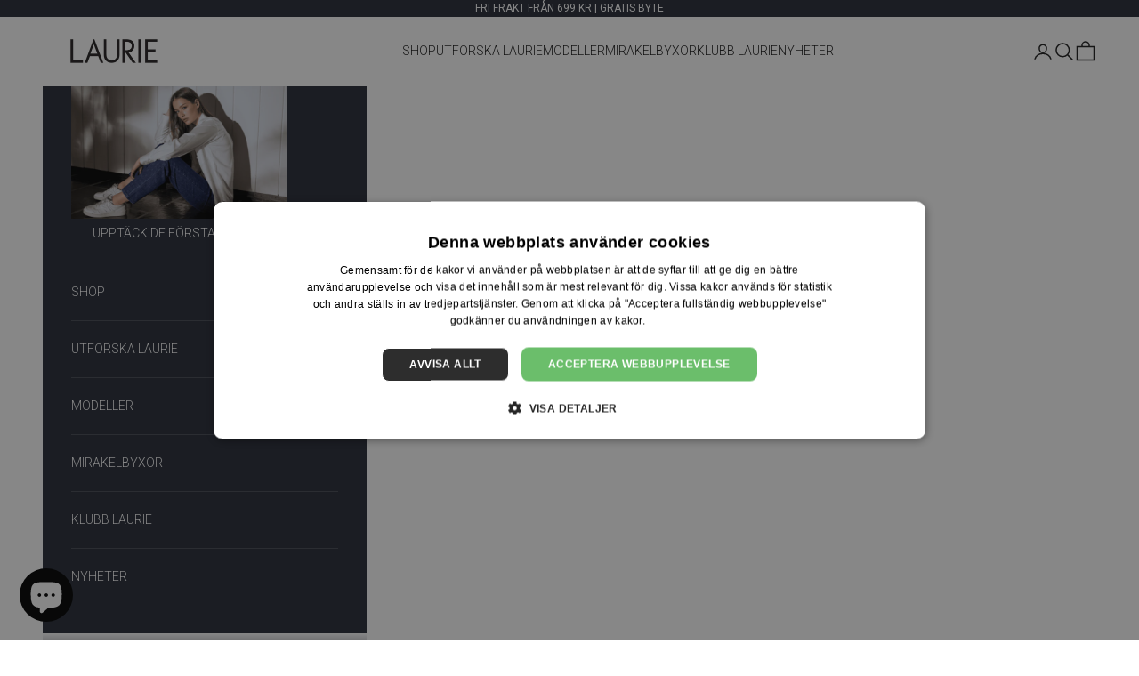

--- FILE ---
content_type: text/html; charset=utf-8
request_url: https://www.laurie.se/pages/curvy
body_size: 57645
content:
<!doctype html>

<html lang="sv" dir="ltr">
  <head>

    <!-- Google Tag Manager -->
        <script async crossorigin fetchpriority="high" src="/cdn/shopifycloud/importmap-polyfill/es-modules-shim.2.4.0.js"></script>
<script>
          (function(w,d,s,l,i){w[l]=w[l]||[];w[l].push({'gtm.start':
          new Date().getTime(),event:'gtm.js'});var f=d.getElementsByTagName(s)[0],
          j=d.createElement(s),dl=l!='dataLayer'?'&l='+l:'';j.async=true;j.src=
          'https://www.googletagmanager.com/gtm.js?id='+i+dl;f.parentNode.insertBefore(j,f);
          })(window,document,'script','dataLayer','GTM-MZ83N25L');
        </script>
    <!-- End Google Tag Manager -->


    <!-- Global site tag (gtag.js) - Google Ads: 819394852 -->
    <script async src="https://www.googletagmanager.com/gtag/js?id=AW-819394852"></script>
    <script>
      window.dataLayer = window.dataLayer || [];
      function gtag(){dataLayer.push(arguments);}
      gtag('js', new Date());
      gtag('config', 'AW-819394852', {'allow_enhanced_conversions': true});
    </script>

    <meta charset="utf-8">
    <meta name="viewport" content="width=device-width, initial-scale=1.0, height=device-height, minimum-scale=1.0, maximum-scale=5.0">

    <title>CURVY</title><!-- Start of Hreflang code -->
    <link rel="canonical" href="https://www.laurie.se/pages/curvy">
    <link rel="alternate" href="https://www.laurie.dk/" hreflang="x-default">
    <link rel="alternate" href="https://www.laurie.dk/" hreflang="da">
    <link rel="alternate" href="https://www.laurie.se/" hreflang="sv">
    <link rel="alternate" href="https://www.laurie.no/" hreflang="no">
    <link rel="alternate" href="https://www.laurie.fi/" hreflang="fi">
    <link rel="alternate" href="https://www.laurie-shop.eu/" hreflang="en">
    <link rel="alternate" href="https://www.laurieshop.de/" hreflang="de">
    <!-- End of Hreflang code --><link rel="shortcut icon" href="//www.laurie.se/cdn/shop/files/siteicon-laurie2.png?v=1632298702&width=96">
      <link rel="apple-touch-icon" href="//www.laurie.se/cdn/shop/files/siteicon-laurie2.png?v=1632298702&width=180"><link rel="preconnect" href="https://fonts.shopifycdn.com" crossorigin><link rel="preload" href="//www.laurie.se/cdn/fonts/roboto/roboto_n4.2019d890f07b1852f56ce63ba45b2db45d852cba.woff2" as="font" type="font/woff2" crossorigin><link rel="preload" href="//www.laurie.se/cdn/fonts/roboto/roboto_n3.9ac06d5955eb603264929711f38e40623ddc14db.woff2" as="font" type="font/woff2" crossorigin><meta property="og:type" content="website">
  <meta property="og:title" content="CURVY"><meta property="og:url" content="https://www.laurie.se/pages/curvy">
<meta property="og:site_name" content="LAURIE SE"><meta name="twitter:card" content="summary"><meta name="twitter:title" content="CURVY">
  <meta name="twitter:description" content="CURVY"><script type="application/ld+json">
  {
    "@context": "https://schema.org",
    "@type": "BreadcrumbList",
    "itemListElement": [{
        "@type": "ListItem",
        "position": 1,
        "name": "Hem",
        "item": "https://www.laurie.se"
      },{
            "@type": "ListItem",
            "position": 2,
            "name": "CURVY",
            "item": "https://www.laurie.se/pages/curvy"
          }]
  }
</script><style>/* Typography (heading) */
  @font-face {
  font-family: Roboto;
  font-weight: 400;
  font-style: normal;
  font-display: fallback;
  src: url("//www.laurie.se/cdn/fonts/roboto/roboto_n4.2019d890f07b1852f56ce63ba45b2db45d852cba.woff2") format("woff2"),
       url("//www.laurie.se/cdn/fonts/roboto/roboto_n4.238690e0007583582327135619c5f7971652fa9d.woff") format("woff");
}

@font-face {
  font-family: Roboto;
  font-weight: 400;
  font-style: italic;
  font-display: fallback;
  src: url("//www.laurie.se/cdn/fonts/roboto/roboto_i4.57ce898ccda22ee84f49e6b57ae302250655e2d4.woff2") format("woff2"),
       url("//www.laurie.se/cdn/fonts/roboto/roboto_i4.b21f3bd061cbcb83b824ae8c7671a82587b264bf.woff") format("woff");
}

/* Typography (body) */
  @font-face {
  font-family: Roboto;
  font-weight: 300;
  font-style: normal;
  font-display: fallback;
  src: url("//www.laurie.se/cdn/fonts/roboto/roboto_n3.9ac06d5955eb603264929711f38e40623ddc14db.woff2") format("woff2"),
       url("//www.laurie.se/cdn/fonts/roboto/roboto_n3.797df4bf78042ba6106158fcf6a8d0e116fbfdae.woff") format("woff");
}

@font-face {
  font-family: Roboto;
  font-weight: 300;
  font-style: italic;
  font-display: fallback;
  src: url("//www.laurie.se/cdn/fonts/roboto/roboto_i3.7ba64865c0576ce320cbaa5e1e04a91d9daa2d3a.woff2") format("woff2"),
       url("//www.laurie.se/cdn/fonts/roboto/roboto_i3.d974836b0cbb56a5fb4f6622c83b31968fe4c5d0.woff") format("woff");
}

@font-face {
  font-family: Roboto;
  font-weight: 400;
  font-style: normal;
  font-display: fallback;
  src: url("//www.laurie.se/cdn/fonts/roboto/roboto_n4.2019d890f07b1852f56ce63ba45b2db45d852cba.woff2") format("woff2"),
       url("//www.laurie.se/cdn/fonts/roboto/roboto_n4.238690e0007583582327135619c5f7971652fa9d.woff") format("woff");
}

@font-face {
  font-family: Roboto;
  font-weight: 400;
  font-style: italic;
  font-display: fallback;
  src: url("//www.laurie.se/cdn/fonts/roboto/roboto_i4.57ce898ccda22ee84f49e6b57ae302250655e2d4.woff2") format("woff2"),
       url("//www.laurie.se/cdn/fonts/roboto/roboto_i4.b21f3bd061cbcb83b824ae8c7671a82587b264bf.woff") format("woff");
}

:root {
    /* Container */
    --container-max-width: 100%;
    --container-xxs-max-width: 27.5rem; /* 440px */
    --container-xs-max-width: 42.5rem; /* 680px */
    --container-sm-max-width: 61.25rem; /* 980px */
    --container-md-max-width: 71.875rem; /* 1150px */
    --container-lg-max-width: 78.75rem; /* 1260px */
    --container-xl-max-width: 85rem; /* 1360px */
    --container-gutter: 1.25rem;

    --section-vertical-spacing: 2.5rem;
    --section-vertical-spacing-tight:2.5rem;

    --section-stack-gap:2.25rem;
    --section-stack-gap-tight:2.25rem;

    /* Form settings */
    --form-gap: 1.25rem; /* Gap between fieldset and submit button */
    --fieldset-gap: 1rem; /* Gap between each form input within a fieldset */
    --form-control-gap: 0.625rem; /* Gap between input and label (ignored for floating label) */
    --checkbox-control-gap: 0.75rem; /* Horizontal gap between checkbox and its associated label */
    --input-padding-block: 0.65rem; /* Vertical padding for input, textarea and native select */
    --input-padding-inline: 0.8rem; /* Horizontal padding for input, textarea and native select */
    --checkbox-size: 0.875rem; /* Size (width and height) for checkbox */

    /* Other sizes */
    --sticky-area-height: calc(var(--announcement-bar-is-sticky, 0) * var(--announcement-bar-height, 0px) + var(--header-is-sticky, 0) * var(--header-is-visible, 1) * var(--header-height, 0px));

    /* RTL support */
    --transform-logical-flip: 1;
    --transform-origin-start: left;
    --transform-origin-end: right;

    /**
     * ---------------------------------------------------------------------
     * TYPOGRAPHY
     * ---------------------------------------------------------------------
     */

    /* Font properties */
    --heading-font-family: Roboto, sans-serif;
    --heading-font-weight: 400;
    --heading-font-style: normal;
    --heading-text-transform: normal;
    --heading-letter-spacing: 0.02em;
    --text-font-family: Roboto, sans-serif;
    --text-font-weight: 300;
    --text-font-style: normal;
    --text-letter-spacing: 0.0em;
    --button-font: var(--heading-font-style) var(--heading-font-weight) var(--text-sm) / 1.65 var(--heading-font-family);
    --button-text-transform: uppercase;
    --button-letter-spacing: 0.1em;

    /* Font sizes */--text-heading-size-factor: 1.3;
    --text-h1: max(0.6875rem, clamp(1.375rem, 1.146341463414634rem + 0.975609756097561vw, 2rem) * var(--text-heading-size-factor));
    --text-h2: max(0.6875rem, clamp(1.25rem, 1.0670731707317074rem + 0.7804878048780488vw, 1.75rem) * var(--text-heading-size-factor));
    --text-h3: max(0.6875rem, clamp(1.125rem, 1.0335365853658536rem + 0.3902439024390244vw, 1.375rem) * var(--text-heading-size-factor));
    --text-h4: max(0.6875rem, clamp(1rem, 0.9542682926829268rem + 0.1951219512195122vw, 1.125rem) * var(--text-heading-size-factor));
    --text-h5: calc(0.875rem * var(--text-heading-size-factor));
    --text-h6: calc(0.75rem * var(--text-heading-size-factor));

    --text-xs: 0.75rem;
    --text-sm: 0.8125rem;
    --text-base: 0.875rem;
    --text-lg: 1.0rem;
    --text-xl: 1.125rem;

    /* Rounded variables (used for border radius) */
    --rounded-full: 9999px;
    --button-border-radius: 0.5rem;
    --input-border-radius: 0.0rem;

    /* Box shadow */
    --shadow-sm: 0 2px 8px rgb(0 0 0 / 0.05);
    --shadow: 0 5px 15px rgb(0 0 0 / 0.05);
    --shadow-md: 0 5px 30px rgb(0 0 0 / 0.05);
    --shadow-block: px px px rgb(var(--text-primary) / 0.0);

    /**
     * ---------------------------------------------------------------------
     * OTHER
     * ---------------------------------------------------------------------
     */

    --checkmark-svg-url: url(//www.laurie.se/cdn/shop/t/94/assets/checkmark.svg?v=77552481021870063511768207272);
    --cursor-zoom-in-svg-url: url(//www.laurie.se/cdn/shop/t/94/assets/cursor-zoom-in.svg?v=112480252220988712521768207272);
  }

  [dir="rtl"]:root {
    /* RTL support */
    --transform-logical-flip: -1;
    --transform-origin-start: right;
    --transform-origin-end: left;
  }

  @media screen and (min-width: 700px) {
    :root {
      /* Typography (font size) */
      --text-xs: 0.75rem;
      --text-sm: 0.8125rem;
      --text-base: 0.875rem;
      --text-lg: 1.0rem;
      --text-xl: 1.25rem;

      /* Spacing settings */
      --container-gutter: 2rem;
    }
  }

  @media screen and (min-width: 1000px) {
    :root {
      /* Spacing settings */
      --container-gutter: 3rem;

      --section-vertical-spacing: 4rem;
      --section-vertical-spacing-tight: 4rem;

      --section-stack-gap:3rem;
      --section-stack-gap-tight:3rem;
    }
  }:root {/* Overlay used for modal */
    --page-overlay: 0 0 0 / 0.4;

    /* We use the first scheme background as default */
    --page-background: ;

    /* Product colors */
    --on-sale-text: 120 38 40;
    --on-sale-badge-background: 120 38 40;
    --on-sale-badge-text: 255 255 255;
    --sold-out-badge-background: 239 239 239;
    --sold-out-badge-text: 0 0 0 / 0.65;
    --custom-badge-background: 28 28 28;
    --custom-badge-text: 255 255 255;
    --star-color: 28 28 28;

    /* Status colors */
    --success-background: 209 220 202;
    --success-text: 35 89 4;
    --warning-background: 245 236 225;
    --warning-text: 169 99 1;
    --error-background: 223 203 203;
    --error-text: 120 38 40;
  }.color-scheme--scheme-1 {
      /* Color settings */--accent: 28 28 28;
      --text-color: 28 28 28;
      --background: 255 255 255 / 1.0;
      --background-without-opacity: 255 255 255;
      --background-gradient: ;--border-color: 221 221 221;/* Button colors */
      --button-background: 28 28 28;
      --button-text-color: 255 255 255;

      /* Circled buttons */
      --circle-button-background: 255 255 255;
      --circle-button-text-color: 28 28 28;
    }.shopify-section:has(.section-spacing.color-scheme--bg-54922f2e920ba8346f6dc0fba343d673) + .shopify-section:has(.section-spacing.color-scheme--bg-54922f2e920ba8346f6dc0fba343d673:not(.bordered-section)) .section-spacing {
      padding-block-start: 0;
    }.color-scheme--scheme-2 {
      /* Color settings */--accent: 255 255 255;
      --text-color: 255 255 255;
      --background: 38 43 55 / 1.0;
      --background-without-opacity: 38 43 55;
      --background-gradient: ;--border-color: 71 75 85;/* Button colors */
      --button-background: 255 255 255;
      --button-text-color: 0 0 0;

      /* Circled buttons */
      --circle-button-background: 255 255 255;
      --circle-button-text-color: 28 28 28;
    }.shopify-section:has(.section-spacing.color-scheme--bg-9296a82a71709a7144a3acc5d7336fce) + .shopify-section:has(.section-spacing.color-scheme--bg-9296a82a71709a7144a3acc5d7336fce:not(.bordered-section)) .section-spacing {
      padding-block-start: 0;
    }.color-scheme--scheme-3 {
      /* Color settings */--accent: 255 255 255;
      --text-color: 255 255 255;
      --background: 38 43 55 / 1.0;
      --background-without-opacity: 38 43 55;
      --background-gradient: ;--border-color: 71 75 85;/* Button colors */
      --button-background: 255 255 255;
      --button-text-color: 28 28 28;

      /* Circled buttons */
      --circle-button-background: 255 255 255;
      --circle-button-text-color: 28 28 28;
    }.shopify-section:has(.section-spacing.color-scheme--bg-9296a82a71709a7144a3acc5d7336fce) + .shopify-section:has(.section-spacing.color-scheme--bg-9296a82a71709a7144a3acc5d7336fce:not(.bordered-section)) .section-spacing {
      padding-block-start: 0;
    }.color-scheme--scheme-4 {
      /* Color settings */--accent: 255 255 255;
      --text-color: 255 255 255;
      --background: 0 0 0 / 0.0;
      --background-without-opacity: 0 0 0;
      --background-gradient: ;--border-color: 255 255 255;/* Button colors */
      --button-background: 255 255 255;
      --button-text-color: 28 28 28;

      /* Circled buttons */
      --circle-button-background: 255 255 255;
      --circle-button-text-color: 28 28 28;
    }.shopify-section:has(.section-spacing.color-scheme--bg-3671eee015764974ee0aef1536023e0f) + .shopify-section:has(.section-spacing.color-scheme--bg-3671eee015764974ee0aef1536023e0f:not(.bordered-section)) .section-spacing {
      padding-block-start: 0;
    }.color-scheme--dialog {
      /* Color settings */--accent: 28 28 28;
      --text-color: 28 28 28;
      --background: 255 255 255 / 1.0;
      --background-without-opacity: 255 255 255;
      --background-gradient: ;--border-color: 221 221 221;/* Button colors */
      --button-background: 28 28 28;
      --button-text-color: 255 255 255;

      /* Circled buttons */
      --circle-button-background: 255 255 255;
      --circle-button-text-color: 28 28 28;
    }
</style><script>
  // This allows to expose several variables to the global scope, to be used in scripts
  window.themeVariables = {
    settings: {
      showPageTransition: null,
      pageType: "page",
      moneyFormat: "{{amount_no_decimals}} kr",
      moneyWithCurrencyFormat: "{{amount_no_decimals}} SEK",
      currencyCodeEnabled: false,
      cartType: "drawer",
      staggerMenuApparition: true
    },

    strings: {
      addedToCart: "Tillagt i din varukorg!",
      addedToCartWithTitle: "{{ product_title }} har lagts till i varukorgen.",
      closeGallery: "Stäng bildgalleriet",
      zoomGallery: "Zooma",
      errorGallery: "Bilden kan inte laddas",
      shippingEstimatorNoResults: "Tyvärr skickar vi inte till din adress.",
      shippingEstimatorOneResult: "Det finns en fraktkostnad för din adress:",
      shippingEstimatorMultipleResults: "Det finns flera fraktpriser för din adress:",
      shippingEstimatorError: "Ett eller flera fel uppstod vid hämtning av fraktpriser:",
      next: "Nästa",
      previous: "Föregående"
    },

    mediaQueries: {
      'sm': 'screen and (min-width: 700px)',
      'md': 'screen and (min-width: 1000px)',
      'lg': 'screen and (min-width: 1150px)',
      'xl': 'screen and (min-width: 1400px)',
      '2xl': 'screen and (min-width: 1600px)',
      'sm-max': 'screen and (max-width: 699px)',
      'md-max': 'screen and (max-width: 999px)',
      'lg-max': 'screen and (max-width: 1149px)',
      'xl-max': 'screen and (max-width: 1399px)',
      '2xl-max': 'screen and (max-width: 1599px)',
      'motion-safe': '(prefers-reduced-motion: no-preference)',
      'motion-reduce': '(prefers-reduced-motion: reduce)',
      'supports-hover': 'screen and (pointer: fine)',
      'supports-touch': 'screen and (hover: none)'
    }
  };</script><script type="importmap">{
        "imports": {
          "vendor": "//www.laurie.se/cdn/shop/t/94/assets/vendor.min.js?v=55929477288600450501768207234",
          "theme": "//www.laurie.se/cdn/shop/t/94/assets/theme.js?v=103963302445696462101768207233",
          "photoswipe": "//www.laurie.se/cdn/shop/t/94/assets/photoswipe.min.js?v=13374349288281597431768207232"
        }
      }
    </script>

    <script type="module" src="//www.laurie.se/cdn/shop/t/94/assets/vendor.min.js?v=55929477288600450501768207234"></script>
    <script type="module" src="//www.laurie.se/cdn/shop/t/94/assets/theme.js?v=103963302445696462101768207233"></script>
    <script type="module" src="//www.laurie.se/cdn/shop/t/94/assets/custom.js?v=12770650889511825471768207230"></script>

    <script>window.performance && window.performance.mark && window.performance.mark('shopify.content_for_header.start');</script><meta id="shopify-digital-wallet" name="shopify-digital-wallet" content="/44615663776/digital_wallets/dialog">
<meta name="shopify-checkout-api-token" content="5da6b7ec36147330167c964d1f502bf6">
<script async="async" src="/checkouts/internal/preloads.js?locale=sv-SE"></script>
<link rel="preconnect" href="https://shop.app" crossorigin="anonymous">
<script async="async" src="https://shop.app/checkouts/internal/preloads.js?locale=sv-SE&shop_id=44615663776" crossorigin="anonymous"></script>
<script id="apple-pay-shop-capabilities" type="application/json">{"shopId":44615663776,"countryCode":"DK","currencyCode":"SEK","merchantCapabilities":["supports3DS"],"merchantId":"gid:\/\/shopify\/Shop\/44615663776","merchantName":"LAURIE SE","requiredBillingContactFields":["postalAddress","email","phone"],"requiredShippingContactFields":["postalAddress","email","phone"],"shippingType":"shipping","supportedNetworks":["visa","maestro","masterCard","amex"],"total":{"type":"pending","label":"LAURIE SE","amount":"1.00"},"shopifyPaymentsEnabled":true,"supportsSubscriptions":true}</script>
<script id="shopify-features" type="application/json">{"accessToken":"5da6b7ec36147330167c964d1f502bf6","betas":["rich-media-storefront-analytics"],"domain":"www.laurie.se","predictiveSearch":true,"shopId":44615663776,"locale":"sv"}</script>
<script>var Shopify = Shopify || {};
Shopify.shop = "laurie-se.myshopify.com";
Shopify.locale = "sv";
Shopify.currency = {"active":"SEK","rate":"1.0"};
Shopify.country = "SE";
Shopify.theme = {"name":"SS26 | January2026 | SE","id":182579888506,"schema_name":"Prestige","schema_version":"10.11.1","theme_store_id":855,"role":"main"};
Shopify.theme.handle = "null";
Shopify.theme.style = {"id":null,"handle":null};
Shopify.cdnHost = "www.laurie.se/cdn";
Shopify.routes = Shopify.routes || {};
Shopify.routes.root = "/";</script>
<script type="module">!function(o){(o.Shopify=o.Shopify||{}).modules=!0}(window);</script>
<script>!function(o){function n(){var o=[];function n(){o.push(Array.prototype.slice.apply(arguments))}return n.q=o,n}var t=o.Shopify=o.Shopify||{};t.loadFeatures=n(),t.autoloadFeatures=n()}(window);</script>
<script>
  window.ShopifyPay = window.ShopifyPay || {};
  window.ShopifyPay.apiHost = "shop.app\/pay";
  window.ShopifyPay.redirectState = null;
</script>
<script id="shop-js-analytics" type="application/json">{"pageType":"page"}</script>
<script defer="defer" async type="module" src="//www.laurie.se/cdn/shopifycloud/shop-js/modules/v2/client.init-shop-cart-sync_BQ29hUGy.sv.esm.js"></script>
<script defer="defer" async type="module" src="//www.laurie.se/cdn/shopifycloud/shop-js/modules/v2/chunk.common_DVZgvets.esm.js"></script>
<script defer="defer" async type="module" src="//www.laurie.se/cdn/shopifycloud/shop-js/modules/v2/chunk.modal_Dp9EJq-l.esm.js"></script>
<script type="module">
  await import("//www.laurie.se/cdn/shopifycloud/shop-js/modules/v2/client.init-shop-cart-sync_BQ29hUGy.sv.esm.js");
await import("//www.laurie.se/cdn/shopifycloud/shop-js/modules/v2/chunk.common_DVZgvets.esm.js");
await import("//www.laurie.se/cdn/shopifycloud/shop-js/modules/v2/chunk.modal_Dp9EJq-l.esm.js");

  window.Shopify.SignInWithShop?.initShopCartSync?.({"fedCMEnabled":true,"windoidEnabled":true});

</script>
<script>
  window.Shopify = window.Shopify || {};
  if (!window.Shopify.featureAssets) window.Shopify.featureAssets = {};
  window.Shopify.featureAssets['shop-js'] = {"shop-cart-sync":["modules/v2/client.shop-cart-sync_Bu6t_x9R.sv.esm.js","modules/v2/chunk.common_DVZgvets.esm.js","modules/v2/chunk.modal_Dp9EJq-l.esm.js"],"init-fed-cm":["modules/v2/client.init-fed-cm_D1-Qq-Q9.sv.esm.js","modules/v2/chunk.common_DVZgvets.esm.js","modules/v2/chunk.modal_Dp9EJq-l.esm.js"],"shop-cash-offers":["modules/v2/client.shop-cash-offers_C0440sHw.sv.esm.js","modules/v2/chunk.common_DVZgvets.esm.js","modules/v2/chunk.modal_Dp9EJq-l.esm.js"],"shop-login-button":["modules/v2/client.shop-login-button_CQaJFxXl.sv.esm.js","modules/v2/chunk.common_DVZgvets.esm.js","modules/v2/chunk.modal_Dp9EJq-l.esm.js"],"pay-button":["modules/v2/client.pay-button_BZyH99EP.sv.esm.js","modules/v2/chunk.common_DVZgvets.esm.js","modules/v2/chunk.modal_Dp9EJq-l.esm.js"],"shop-button":["modules/v2/client.shop-button_DmCkdO1R.sv.esm.js","modules/v2/chunk.common_DVZgvets.esm.js","modules/v2/chunk.modal_Dp9EJq-l.esm.js"],"avatar":["modules/v2/client.avatar_BTnouDA3.sv.esm.js"],"init-windoid":["modules/v2/client.init-windoid_D1M6VxtU.sv.esm.js","modules/v2/chunk.common_DVZgvets.esm.js","modules/v2/chunk.modal_Dp9EJq-l.esm.js"],"init-shop-for-new-customer-accounts":["modules/v2/client.init-shop-for-new-customer-accounts_CeZrXdsi.sv.esm.js","modules/v2/client.shop-login-button_CQaJFxXl.sv.esm.js","modules/v2/chunk.common_DVZgvets.esm.js","modules/v2/chunk.modal_Dp9EJq-l.esm.js"],"init-shop-email-lookup-coordinator":["modules/v2/client.init-shop-email-lookup-coordinator_BlEXnj1d.sv.esm.js","modules/v2/chunk.common_DVZgvets.esm.js","modules/v2/chunk.modal_Dp9EJq-l.esm.js"],"init-shop-cart-sync":["modules/v2/client.init-shop-cart-sync_BQ29hUGy.sv.esm.js","modules/v2/chunk.common_DVZgvets.esm.js","modules/v2/chunk.modal_Dp9EJq-l.esm.js"],"shop-toast-manager":["modules/v2/client.shop-toast-manager_Ct9Ayof1.sv.esm.js","modules/v2/chunk.common_DVZgvets.esm.js","modules/v2/chunk.modal_Dp9EJq-l.esm.js"],"init-customer-accounts":["modules/v2/client.init-customer-accounts_B5hQ7EGO.sv.esm.js","modules/v2/client.shop-login-button_CQaJFxXl.sv.esm.js","modules/v2/chunk.common_DVZgvets.esm.js","modules/v2/chunk.modal_Dp9EJq-l.esm.js"],"init-customer-accounts-sign-up":["modules/v2/client.init-customer-accounts-sign-up_BubgnExM.sv.esm.js","modules/v2/client.shop-login-button_CQaJFxXl.sv.esm.js","modules/v2/chunk.common_DVZgvets.esm.js","modules/v2/chunk.modal_Dp9EJq-l.esm.js"],"shop-follow-button":["modules/v2/client.shop-follow-button_uTieMXEA.sv.esm.js","modules/v2/chunk.common_DVZgvets.esm.js","modules/v2/chunk.modal_Dp9EJq-l.esm.js"],"checkout-modal":["modules/v2/client.checkout-modal_BXs16w6w.sv.esm.js","modules/v2/chunk.common_DVZgvets.esm.js","modules/v2/chunk.modal_Dp9EJq-l.esm.js"],"shop-login":["modules/v2/client.shop-login_9pkxbyDl.sv.esm.js","modules/v2/chunk.common_DVZgvets.esm.js","modules/v2/chunk.modal_Dp9EJq-l.esm.js"],"lead-capture":["modules/v2/client.lead-capture_DxnaH17I.sv.esm.js","modules/v2/chunk.common_DVZgvets.esm.js","modules/v2/chunk.modal_Dp9EJq-l.esm.js"],"payment-terms":["modules/v2/client.payment-terms_ByllyJK7.sv.esm.js","modules/v2/chunk.common_DVZgvets.esm.js","modules/v2/chunk.modal_Dp9EJq-l.esm.js"]};
</script>
<script>(function() {
  var isLoaded = false;
  function asyncLoad() {
    if (isLoaded) return;
    isLoaded = true;
    var urls = ["https:\/\/tabs.stationmade.com\/registered-scripts\/tabs-by-station.js?shop=laurie-se.myshopify.com","https:\/\/cdn.nfcube.com\/instafeed-35f1bca97e0b23cd1c13dd4d95d0cb0d.js?shop=laurie-se.myshopify.com","\/\/d1liekpayvooaz.cloudfront.net\/apps\/customizery\/customizery.js?shop=laurie-se.myshopify.com"];
    for (var i = 0; i < urls.length; i++) {
      var s = document.createElement('script');
      s.type = 'text/javascript';
      s.async = true;
      s.src = urls[i];
      var x = document.getElementsByTagName('script')[0];
      x.parentNode.insertBefore(s, x);
    }
  };
  if(window.attachEvent) {
    window.attachEvent('onload', asyncLoad);
  } else {
    window.addEventListener('load', asyncLoad, false);
  }
})();</script>
<script id="__st">var __st={"a":44615663776,"offset":3600,"reqid":"27b73d00-2fbb-4621-bb54-168f4a728a2f-1769120312","pageurl":"www.laurie.se\/pages\/curvy","s":"pages-122005061962","u":"71cfbe7868ac","p":"page","rtyp":"page","rid":122005061962};</script>
<script>window.ShopifyPaypalV4VisibilityTracking = true;</script>
<script id="captcha-bootstrap">!function(){'use strict';const t='contact',e='account',n='new_comment',o=[[t,t],['blogs',n],['comments',n],[t,'customer']],c=[[e,'customer_login'],[e,'guest_login'],[e,'recover_customer_password'],[e,'create_customer']],r=t=>t.map((([t,e])=>`form[action*='/${t}']:not([data-nocaptcha='true']) input[name='form_type'][value='${e}']`)).join(','),a=t=>()=>t?[...document.querySelectorAll(t)].map((t=>t.form)):[];function s(){const t=[...o],e=r(t);return a(e)}const i='password',u='form_key',d=['recaptcha-v3-token','g-recaptcha-response','h-captcha-response',i],f=()=>{try{return window.sessionStorage}catch{return}},m='__shopify_v',_=t=>t.elements[u];function p(t,e,n=!1){try{const o=window.sessionStorage,c=JSON.parse(o.getItem(e)),{data:r}=function(t){const{data:e,action:n}=t;return t[m]||n?{data:e,action:n}:{data:t,action:n}}(c);for(const[e,n]of Object.entries(r))t.elements[e]&&(t.elements[e].value=n);n&&o.removeItem(e)}catch(o){console.error('form repopulation failed',{error:o})}}const l='form_type',E='cptcha';function T(t){t.dataset[E]=!0}const w=window,h=w.document,L='Shopify',v='ce_forms',y='captcha';let A=!1;((t,e)=>{const n=(g='f06e6c50-85a8-45c8-87d0-21a2b65856fe',I='https://cdn.shopify.com/shopifycloud/storefront-forms-hcaptcha/ce_storefront_forms_captcha_hcaptcha.v1.5.2.iife.js',D={infoText:'Skyddas av hCaptcha',privacyText:'Integritet',termsText:'Villkor'},(t,e,n)=>{const o=w[L][v],c=o.bindForm;if(c)return c(t,g,e,D).then(n);var r;o.q.push([[t,g,e,D],n]),r=I,A||(h.body.append(Object.assign(h.createElement('script'),{id:'captcha-provider',async:!0,src:r})),A=!0)});var g,I,D;w[L]=w[L]||{},w[L][v]=w[L][v]||{},w[L][v].q=[],w[L][y]=w[L][y]||{},w[L][y].protect=function(t,e){n(t,void 0,e),T(t)},Object.freeze(w[L][y]),function(t,e,n,w,h,L){const[v,y,A,g]=function(t,e,n){const i=e?o:[],u=t?c:[],d=[...i,...u],f=r(d),m=r(i),_=r(d.filter((([t,e])=>n.includes(e))));return[a(f),a(m),a(_),s()]}(w,h,L),I=t=>{const e=t.target;return e instanceof HTMLFormElement?e:e&&e.form},D=t=>v().includes(t);t.addEventListener('submit',(t=>{const e=I(t);if(!e)return;const n=D(e)&&!e.dataset.hcaptchaBound&&!e.dataset.recaptchaBound,o=_(e),c=g().includes(e)&&(!o||!o.value);(n||c)&&t.preventDefault(),c&&!n&&(function(t){try{if(!f())return;!function(t){const e=f();if(!e)return;const n=_(t);if(!n)return;const o=n.value;o&&e.removeItem(o)}(t);const e=Array.from(Array(32),(()=>Math.random().toString(36)[2])).join('');!function(t,e){_(t)||t.append(Object.assign(document.createElement('input'),{type:'hidden',name:u})),t.elements[u].value=e}(t,e),function(t,e){const n=f();if(!n)return;const o=[...t.querySelectorAll(`input[type='${i}']`)].map((({name:t})=>t)),c=[...d,...o],r={};for(const[a,s]of new FormData(t).entries())c.includes(a)||(r[a]=s);n.setItem(e,JSON.stringify({[m]:1,action:t.action,data:r}))}(t,e)}catch(e){console.error('failed to persist form',e)}}(e),e.submit())}));const S=(t,e)=>{t&&!t.dataset[E]&&(n(t,e.some((e=>e===t))),T(t))};for(const o of['focusin','change'])t.addEventListener(o,(t=>{const e=I(t);D(e)&&S(e,y())}));const B=e.get('form_key'),M=e.get(l),P=B&&M;t.addEventListener('DOMContentLoaded',(()=>{const t=y();if(P)for(const e of t)e.elements[l].value===M&&p(e,B);[...new Set([...A(),...v().filter((t=>'true'===t.dataset.shopifyCaptcha))])].forEach((e=>S(e,t)))}))}(h,new URLSearchParams(w.location.search),n,t,e,['guest_login'])})(!0,!0)}();</script>
<script integrity="sha256-4kQ18oKyAcykRKYeNunJcIwy7WH5gtpwJnB7kiuLZ1E=" data-source-attribution="shopify.loadfeatures" defer="defer" src="//www.laurie.se/cdn/shopifycloud/storefront/assets/storefront/load_feature-a0a9edcb.js" crossorigin="anonymous"></script>
<script crossorigin="anonymous" defer="defer" src="//www.laurie.se/cdn/shopifycloud/storefront/assets/shopify_pay/storefront-65b4c6d7.js?v=20250812"></script>
<script data-source-attribution="shopify.dynamic_checkout.dynamic.init">var Shopify=Shopify||{};Shopify.PaymentButton=Shopify.PaymentButton||{isStorefrontPortableWallets:!0,init:function(){window.Shopify.PaymentButton.init=function(){};var t=document.createElement("script");t.src="https://www.laurie.se/cdn/shopifycloud/portable-wallets/latest/portable-wallets.sv.js",t.type="module",document.head.appendChild(t)}};
</script>
<script data-source-attribution="shopify.dynamic_checkout.buyer_consent">
  function portableWalletsHideBuyerConsent(e){var t=document.getElementById("shopify-buyer-consent"),n=document.getElementById("shopify-subscription-policy-button");t&&n&&(t.classList.add("hidden"),t.setAttribute("aria-hidden","true"),n.removeEventListener("click",e))}function portableWalletsShowBuyerConsent(e){var t=document.getElementById("shopify-buyer-consent"),n=document.getElementById("shopify-subscription-policy-button");t&&n&&(t.classList.remove("hidden"),t.removeAttribute("aria-hidden"),n.addEventListener("click",e))}window.Shopify?.PaymentButton&&(window.Shopify.PaymentButton.hideBuyerConsent=portableWalletsHideBuyerConsent,window.Shopify.PaymentButton.showBuyerConsent=portableWalletsShowBuyerConsent);
</script>
<script data-source-attribution="shopify.dynamic_checkout.cart.bootstrap">document.addEventListener("DOMContentLoaded",(function(){function t(){return document.querySelector("shopify-accelerated-checkout-cart, shopify-accelerated-checkout")}if(t())Shopify.PaymentButton.init();else{new MutationObserver((function(e,n){t()&&(Shopify.PaymentButton.init(),n.disconnect())})).observe(document.body,{childList:!0,subtree:!0})}}));
</script>
<link id="shopify-accelerated-checkout-styles" rel="stylesheet" media="screen" href="https://www.laurie.se/cdn/shopifycloud/portable-wallets/latest/accelerated-checkout-backwards-compat.css" crossorigin="anonymous">
<style id="shopify-accelerated-checkout-cart">
        #shopify-buyer-consent {
  margin-top: 1em;
  display: inline-block;
  width: 100%;
}

#shopify-buyer-consent.hidden {
  display: none;
}

#shopify-subscription-policy-button {
  background: none;
  border: none;
  padding: 0;
  text-decoration: underline;
  font-size: inherit;
  cursor: pointer;
}

#shopify-subscription-policy-button::before {
  box-shadow: none;
}

      </style>

<script>window.performance && window.performance.mark && window.performance.mark('shopify.content_for_header.end');</script>
<link href="//www.laurie.se/cdn/shop/t/94/assets/theme.css?v=82447103596769823031768207232" rel="stylesheet" type="text/css" media="all" /><!-- BEGIN app block: shopify://apps/klaviyo-email-marketing-sms/blocks/klaviyo-onsite-embed/2632fe16-c075-4321-a88b-50b567f42507 -->












  <script async src="https://static.klaviyo.com/onsite/js/XzuWYC/klaviyo.js?company_id=XzuWYC"></script>
  <script>!function(){if(!window.klaviyo){window._klOnsite=window._klOnsite||[];try{window.klaviyo=new Proxy({},{get:function(n,i){return"push"===i?function(){var n;(n=window._klOnsite).push.apply(n,arguments)}:function(){for(var n=arguments.length,o=new Array(n),w=0;w<n;w++)o[w]=arguments[w];var t="function"==typeof o[o.length-1]?o.pop():void 0,e=new Promise((function(n){window._klOnsite.push([i].concat(o,[function(i){t&&t(i),n(i)}]))}));return e}}})}catch(n){window.klaviyo=window.klaviyo||[],window.klaviyo.push=function(){var n;(n=window._klOnsite).push.apply(n,arguments)}}}}();</script>

  




  <script>
    window.klaviyoReviewsProductDesignMode = false
  </script>







<!-- END app block --><!-- BEGIN app block: shopify://apps/sleeknote/blocks/Sleeknote/32ceb318-5a5c-4b1b-af4c-6a9fe81b46f1 -->



<script>
  (async () => {
    try {
      // Check if the metafield exists
      const scriptUrl = 'https://sleeknotecustomerscripts.sleeknote.com/17611.js';
      let shopdomain = 'www.laurie.se';
      // if a domain name has a / remove the / and everything after it
      

      console.log('Shop domain:', shopdomain);
      if (scriptUrl) {
        console.log('Metafield exists. Script URL:', scriptUrl);

        // Dynamically load the script from the metafield
        const script = document.createElement('script');
        script.setAttribute('src', scriptUrl);
        script.setAttribute('type', 'text/javascript');
        script.setAttribute('id', 'sleeknote-script');
        document.head.appendChild(script);
      } else {
        console.log('Metafield does not exist. Calling getdata endpoint.');

        // Call the getdata endpoint to fetch the script URL
        const response = await fetch(`https://${shopdomain}/apps/api/getdata`, {
          method: 'POST',
          headers: {
            'Content-Type': 'application/json',
          },
        });

        if (!response.ok) {
          throw new Error('Failed to fetch data from getdata endpoint');
        }

        const data = await response.json();
        console.log('Data fetched from getdata endpoint:', data);

        // Dynamically load the script from the getdata response
        const script = document.createElement('script');
        script.setAttribute('src', data.script);
        script.setAttribute('type', 'text/javascript');
        script.setAttribute('id', 'sleeknote-script');
        document.head.appendChild(script);
      }
    } catch (error) {
      console.error('Error in Sleeknote script:', error);
    }
  })();
</script>
<!-- END app block --><!-- BEGIN app block: shopify://apps/tabs-studio/blocks/global_embed_block/19980fb9-f2ca-4ada-ad36-c0364c3318b8 -->
<style id="tabs-by-station-custom-styles">
  .station-tabs .station-tabs-content-inner{padding:20px 0 0 0 !important;margin:-12px  0 0 0 !important;}.station-tabs.mod-full-width .station-tabs-content-inner, .station-tabs .station-tabs-tabset.mod-vertical .station-tabs-content-inner{padding:0 0 24px 0 !important;margin:20px 0 0 !important;border-width:0 0 1px 0 !important;border-color:#d0d0d0 !important;}.station-tabs .station-tabs-tabcontent{padding:20px 0 0 0 !important;margin:-12px  0 0 0 !important;}.station-tabs.mod-full-width .station-tabs-tabcontent, .station-tabs .station-tabs-tabset.mod-vertical .station-tabs-tabcontent{padding:0 0 24px 0 !important;margin:20px 0 0 !important;border-width:0 0 1px 0 !important;border-color:#d0d0d0 !important;}.station-tabs .station-tabs-link{border-width:0 0 2px 0 !important;padding:0 0 8px 0 !important;font-weight:500 !important;color:#808080 !important;margin:0 20px 12px 0 !important;border-color:#d0d0d0 !important;}.station-tabs.mod-full-width .station-tabs-link, .station-tabs .station-tabs-tabset.mod-vertical .station-tabs-link{border-width:0 0 1px 0 !important;padding:14px 0 !important;margin:0 !important;border-color:#d0d0d0 !important;}.station-tabs .station-tabs-tab{border-width:0 0 2px 0 !important;padding:0 0 8px 0 !important;font-weight:500 !important;color:#808080 !important;margin:0 20px 12px 0 !important;border-color:#d0d0d0 !important;}.station-tabs.mod-full-width .station-tabs-tab, .station-tabs .station-tabs-tabset.mod-vertical .station-tabs-tab{border-width:0 0 1px 0 !important;padding:14px 0 !important;margin:0 !important;border-color:#d0d0d0 !important;}.station-tabs .station-tabs-link.is-active{border-color:currentColor !important;color:currentColor !important;}.station-tabs.mod-full-width .station-tabs-link.is-active, .station-tabs .station-tabs-tabset.mod-vertical .station-tabs-link.is-active{border-color:currentColor !important;border-width:0 0 2px !important;}.station-tabs .station-tabs-tab.is-active{border-color:currentColor !important;color:currentColor !important;}.station-tabs.mod-full-width .station-tabs-tab.is-active, .station-tabs .station-tabs-tabset.mod-vertical .station-tabs-tab.is-active{border-color:currentColor !important;border-width:0 0 2px !important;}.station-tabs .station-tabs-content-inner > :first-child{margin-top:0 !important;}.station-tabs .station-tabs-tabcontent > :first-child{margin-top:0 !important;}.station-tabs .station-tabs-content-inner > :last-child{margin-bottom:0 !important;}.station-tabs .station-tabs-tabcontent > :last-child{margin-bottom:0 !important;}.station-tabs .station-tabs-link:hover{border-color:currentColor !important;color:currentColor !important;}.station-tabs.mod-full-width .station-tabs-link:hover, .station-tabs .station-tabs-tabset.mod-vertical .station-tabs-link:hover{border-color:currentColor !important;}.station-tabs .station-tabs-link.is-active:hover{border-color:currentColor !important;color:currentColor !important;}.station-tabs.mod-full-width .station-tabs-link.is-active:hover, .station-tabs .station-tabs-tabset.mod-vertical .station-tabs-link.is-active:hover{border-color:currentColor !important;}.station-tabs .station-tabs-tab:hover{border-color:currentColor !important;color:currentColor !important;}.station-tabs.mod-full-width .station-tabs-tab:hover, .station-tabs .station-tabs-tabset.mod-vertical .station-tabs-tab:hover{border-color:currentColor !important;}.station-tabs .station-tabs-tab.is-active:hover{border-color:currentColor !important;color:currentColor !important;}.station-tabs.mod-full-width .station-tabs-tab.is-active:hover, .station-tabs .station-tabs-tabset.mod-vertical .station-tabs-tab.is-active:hover{border-color:currentColor !important;}.station-tabs .station-tabs-tabtitle{letter-spacing:unset !important;line-height:normal !important;text-transform:unset !important;font-family:unset !important;}.station-tabs.mod-full-width .station-tabs-tabtitle, .station-tabs .station-tabs-tabset.mod-vertical .station-tabs-tabtitle{font-family:unset !important;}.station-tabs.mod-full-width .station-tabs-link:last-of-type, .station-tabs .station-tabs-tabset.mod-vertical .station-tabs-link:last-of-type{margin:0 !important;}.station-tabs.mod-full-width .station-tabs-tab.mod-last, .station-tabs .station-tabs-tabset.mod-vertical .station-tabs-tab.mod-last{margin:0 !important;}.station-tabs.mod-full-width , .station-tabs .station-tabs-tabset.mod-vertical {margin:0 !important;}.station-tabs.mod-full-width .station-tabs-tabset, .station-tabs .station-tabs-tabset.mod-vertical .station-tabs-tabset{margin:0 !important;}
  .prose .description-feature,
.prose .description-feature + br {
  margin-block-start: 0 !important;
}
.station-tabs-tabtext {
  display: flex;
  align-items: center;
}

.station-tabs-tabtext img {
  margin: 0 8px 0 0 !important;
}
</style>

<script id="station-tabs-data-json" type="application/json">{
  "globalAbove": null,
  "globalBelow": null,
  "proTabsHTML": "\u003ch2 class=\"station-tabs-tabtitle\"\u003e\n      \u003cspan data-pro-tab-id=\"48499\" class=\"station-tabs-tab mod-pro-tab\" data-type=\"text\"\u003e\n        \u003cspan class=\"station-tabs-tabtext\"\u003e\u003cimg src=\"https:\/\/cdn.shopify.com\/s\/files\/1\/0446\/1566\/3776\/files\/box.png?v=1763034412\" \/\u003eLeveransinformation\u003c\/span\u003e\n      \u003c\/span\u003e\n    \u003c\/h2\u003e\n    \u003cdiv data-pro-tab-id=\"48499\" class=\"station-tabs-tabpanel\" data-type=\"text\"\u003e\n      \u003cdiv class=\"station-tabs-tabcontent\"\u003e\u003cp class=\"\" data-start=\"79\" data-end=\"238\"\u003e\u003cstrong data-start=\"79\" data-end=\"105\"\u003eKundtj\u0026auml;nstinformation:\u003c\/strong\u003e\u003cbr data-start=\"105\" data-end=\"108\"\u003eTillg\u0026auml;nglig p\u0026aring; telefon varje vardag mellan kl. 10\u0026ndash;12 och 13\u0026ndash;15 (CET).\u003cbr data-start=\"177\" data-end=\"180\"\u003eNummer: +45 87 45 40 01\u003cbr data-start=\"203\" data-end=\"206\"\u003eE-post: \u003ca class=\"cursor-pointer\" rel=\"noopener\" data-start=\"214\" data-end=\"236\"\u003ecustomercare@laurie.dk\u003c\/a\u003e\u003c\/p\u003e\n\u003cp class=\"\" data-start=\"240\" data-end=\"292\"\u003eVi svarar vanligtvis p\u0026aring; alla mejl inom n\u0026aring;gra timmar.\u003cbr\u003e\u003cstrong\u003e\u003cbr\u003eFri frakt \u003c\/strong\u003e- FR\u0026Aring;N 699 KR.\u003cbr\u003e\u003cbr\u003e\u003c\/p\u003e\n\u003cp\u003e\u003cstrong data-start=\"299\" data-end=\"312\"\u003eLeverans:\u003cbr\u003e\u003c\/strong\u003eDin best\u0026auml;llning levereras normalt inom 2\u0026ndash;3 arbetsdagar beroende p\u0026aring; din adress och vald leveransmetod.\u003c\/p\u003e\n\u003cp\u003e\u003cstrong\u003eGratis byte\u003c\/strong\u003e - p\u0026aring; alla best\u0026auml;llningar\u003cbr\u003e\u003cbr\u003e\u003cstrong data-start=\"423\" data-end=\"433\"\u003eRetur:\u003c\/strong\u003e\u003cbr data-start=\"433\" data-end=\"436\"\u003e30 dagars returr\u0026auml;tt fr\u0026aring;n den dag du mottar din best\u0026auml;llning.\u003c\/p\u003e\n\u003cp\u003e\u0026nbsp;\u003c\/p\u003e\n\u003c\/div\u003e\n    \u003c\/div\u003e\n\u003ch2 class=\"station-tabs-tabtitle\"\u003e\n      \u003cspan data-pro-tab-id=\"220861\" class=\"station-tabs-tab mod-pro-tab\" data-type=\"text\"\u003e\n        \u003cspan class=\"station-tabs-tabtext\"\u003e\u003cimg src=\"https:\/\/cdn.shopify.com\/s\/files\/1\/0446\/1566\/3776\/files\/needle_2.png?v=1763034411\" \/\u003eUppläggningsguide\u003c\/span\u003e\n      \u003c\/span\u003e\n    \u003c\/h2\u003e\n    \u003cdiv data-pro-tab-id=\"220861\" class=\"station-tabs-tabpanel\" data-type=\"text\"\u003e\n      \u003cdiv class=\"station-tabs-tabcontent\"\u003e\u003cp\u003eK\u0026auml;nner du igen dig?\u003cbr\u003eDu har hittat de perfekta byxorna \u0026ndash; men de \u0026auml;r f\u0026ouml;r l\u0026aring;nga och m\u0026aring;ste l\u0026auml;ggas upp innan du kan b\u0026ouml;rja anv\u0026auml;nda dem.\u003cbr\u003eDet g\u0026ouml;r vi nu n\u0026aring;got \u0026aring;t.\u003c\/p\u003e\n\u003cp\u003eSom n\u0026aring;got helt nytt erbjuder vi uppl\u0026auml;ggning av byxor.\u003c\/p\u003e\n\u003cp\u003eDet betyder att du kan f\u0026aring; den perfekta l\u0026auml;ngden p\u0026aring; dina LAURIE-byxor med v\u0026aring;r professionella uppl\u0026auml;ggning, som b\u0026aring;de matchar byxornas ursprungliga finish och m\u0026ouml;ter dina personliga behov.\u003cbr\u003e\u003cbr\u003e\u003c\/p\u003e\n\u003cp\u003e\u003cstrong\u003eS\u0026aring; fungerar det:\u003c\/strong\u003e\u003c\/p\u003e\n\u003cp\u003eN\u0026auml;r du har hittat dina favoritbyxor i webbshoppen anger du helt enkelt din \u0026ouml;nskade inv\u0026auml;ndiga benl\u0026auml;ngd i kommentarsf\u0026auml;ltet i varukorgen.\u003cbr\u003eVi tar hand om resten \u0026ndash; s\u0026aring; att dina nya byxor anl\u0026auml;nder f\u0026auml;rdiga att anv\u0026auml;ndas, i en l\u0026auml;ngd som \u0026auml;r helt r\u0026auml;tt f\u0026ouml;r dig.\u003c\/p\u003e\n\u003cp\u003eVi ser fram emot att kunna erbjuda dig denna personliga service, som s\u0026auml;kerst\u0026auml;ller att dina byxor inte bara ser fantastiska ut, utan ocks\u0026aring; sitter perfekt fr\u0026aring;n f\u0026ouml;rsta stund.\u003c\/p\u003e\n\u003cp\u003eTj\u0026auml;nsten kostar endast 175 kr per byxa, och du kan r\u0026auml;kna med en leveranstid p\u0026aring; cirka en vecka.\u003c\/p\u003e\n\u003cp\u003eObservera att returr\u0026auml;tten upph\u0026ouml;r att g\u0026auml;lla f\u0026ouml;r byxor d\u0026auml;r uppl\u0026auml;ggningsservice har valts, eftersom dessa byxor anpassas specifikt efter dina m\u0026aring;tt.\u003c\/p\u003e\n\u003cp\u003e\u003ca href=\"https:\/\/www.laurie.se\/pages\/upplaggning-av-byxor\" target=\"_blank\" rel=\"noopener\"\u003e\u003cspan style=\"text-decoration: underline;\"\u003e\u003cstrong\u003eL\u0026Auml;S V\u0026Aring;R GUIDE H\u0026Auml;R\u003c\/strong\u003e\u003c\/span\u003e\u003c\/a\u003e\u003c\/p\u003e\n\u003c\/div\u003e\n    \u003c\/div\u003e\n\u003ch2 class=\"station-tabs-tabtitle\"\u003e\n      \u003cspan data-pro-tab-id=\"50292\" class=\"station-tabs-tab mod-pro-tab\" data-type=\"text\" data-label=\"Oeko-Tex\"\u003e\n        \u003cspan class=\"station-tabs-tabtext\"\u003eOEKO-TEX®\u003c\/span\u003e\n      \u003c\/span\u003e\n    \u003c\/h2\u003e\n    \u003cdiv data-pro-tab-id=\"50292\" class=\"station-tabs-tabpanel\" data-type=\"text\"\u003e\n      \u003cdiv class=\"station-tabs-tabcontent\"\u003e\u003cp\u003e\u003cstrong\u003eOEKO-TEX\u0026reg;\u003c\/strong\u003e\u003c\/p\u003e\n\u003cp\u003e\u003cstrong\u003eAlle v\u0026aring;ra produkter \u0026auml;r STANDARD 100 by OEKO-TEX\u0026reg;\u003c\/strong\u003e \u003cbr\u003e\u003cbr\u003eSTANDARD 100 by OEKO-TEX\u0026reg; \u0026auml;r en av v\u0026auml;rldens mest k\u0026auml;nda och kritiska h\u0026auml;lsocertifieringar inom textil.\u003c\/p\u003e\n\u003cp\u003e\u003cstrong\u003eVi \u0026auml;r d\u0026auml;rf\u0026ouml;r stolta \u0026ouml;ver att LAURIE \u0026aring;r 2016 blev STANDARD 100 by OEKO-TEX\u0026reg; certifierat som det f\u0026ouml;rsta kvinnliga modevarum\u0026auml;rket i Danmark.\u003c\/strong\u003e \u003cbr\u003e\u003cbr\u003eMed denna certifiering \u0026auml;r du som konsument f\u0026ouml;rs\u0026auml;krad om att ditt LAURIE-kl\u0026auml;desplagg \u0026auml;r testat fritt fr\u0026aring;n h\u0026auml;lsofarliga \u0026auml;mnen som kan vara allergiframkallande och\/eller cancerframkallande.\u003c\/p\u003e\n\u003cp\u003eAlla LAURIE-produkter tillverkas av noggrant utvalda leverant\u0026ouml;rer i Europa, som uppfyller v\u0026aring;ra h\u0026ouml;ga kvalitetsstandarder och krav p\u0026aring; ansvarsfull produktion.\u003c\/p\u003e\n\u003cp\u003eLAURIE \u0026auml;r medlem i Amfori BSCI och f\u0026ouml;ljer deras \"Code of Conduct\" gentemot producenter i leverant\u0026ouml;rskedjan. Amfori BSCI \u0026auml;r en viktig del av LAURIE's due diligence, eftersom det s\u0026auml;kerst\u0026auml;ller att v\u0026aring;rt sociala ansvar \u0026ouml;verensst\u0026auml;mmer med internationella standarder och nationella lagar. Det ger oss ocks\u0026aring; ett system f\u0026ouml;r att konsekvent genomf\u0026ouml;ra revisioner och uppf\u0026ouml;ljning n\u0026auml;r vi bes\u0026ouml;ker v\u0026aring;ra leverant\u0026ouml;rer, vilket vi g\u0026ouml;r flera g\u0026aring;nger om \u0026aring;ret.\u003c\/p\u003e\n\u003c\/div\u003e\n    \u003c\/div\u003e",
  "productTitle": null,
  "productDescription": null,
  "icons": []
}</script>

<script>
  document.documentElement.classList.add('tabsst-loading');var _stationTabsCustomScript = function() {
    function getAllTextNodes(element) {
  return Array.from(element.childNodes).filter(
    (node) => node.nodeType === 3 && node.textContent.trim().length > 1
  );
}

this.appSettings = { placementSelector: ".product-info__block-list" };


  document.addEventListener("stationTabsInstanceReady", function (e) {
    var description = e.detail.node.querySelector(
      ".station-tabs-default-tabpanel .station-tabs-tabcontent"
    );
    // var originalTarget = document.querySelector('.ProductMeta__Description .Rte');
    var originalTarget = document.querySelector(
      '.product-info__block-item[data-block-type="description"] .prose'
    );
    var features = document.createElement("div");
    features.classList.add('features');
    var featuresP = document.createElement("p");

    if (!description || !originalTarget) {
      return;
    }

    // Wrap all text nodes
    description.querySelectorAll("*").forEach(function (element) {
      var textNodes = getAllTextNodes(element);
      textNodes.forEach(function (node) {
        const span = document.createElement("span");
        node.after(span);
        span.appendChild(node);
      });
    });

    // Process description
    for (var i = description.childNodes[0].childNodes.length - 1; i >= 0; i--) {
      console.log('cn0', description.childNodes[0]);
      
      var node = description.childNodes[0].childNodes[i];
      if (node.textContent.includes("•")) {
        featuresP.insertAdjacentHTML("afterbegin", "<br>");
        featuresP.insertAdjacentElement("afterbegin", node);
        node.classList.add("description-feature");
      }
      if (node.nodeName === "BR") {
        node.parentNode.removeChild(node);
      }
      features.appendChild(featuresP);
      originalTarget.appendChild(features);
    }
  });
  }
  document.addEventListener('stationTabsLegacyAPILoaded', function(e) {
    e.detail.isLegacy = true;
    _stationTabsCustomScript.call(e.detail);});

  document.addEventListener('stationTabsAPIReady', function(e) {
    var Tabs = e.detail;

    if (Tabs.appSettings) {
      Tabs.appSettings = {"default_tab":true,"default_tab_title":"\u003cimg src=\"https:\/\/cdn.shopify.com\/s\/files\/1\/0446\/1566\/3776\/files\/product-description_2.png?v=1763034411\" \/\u003eBeskrivning","show_stop_element":true,"layout":"vertical","layout_breakpoint":768,"deep_links":true,"clean_content_level":"basic_tags","content_classnames":null,"open_first_tab":false,"allow_multiple_open":false,"remove_empty_tabs":true,"default_tab_translations":null,"start_tab_element":"h2","placement_selector":".Product__Info .Container","placement_position":"beforeend"};
      Tabs.appSettings = {lang: 'sv'};

      Tabs.appSettings = {
        indicatorType: "plusminus",
        indicatorPlacement: "after"
      };
    }

    if (Tabs.createInstance) { _stationTabsCustomScript.call(Tabs); }if (Tabs.isLegacy) { return; }
          Tabs.init(null, {
            initializeDescription: true,
            fallback: true
          });
  });

  
</script>

<svg style="display:none" aria-hidden="true">
  <defs>
    
  </defs>
</svg>

<!-- END app block --><!-- BEGIN app block: shopify://apps/descriptions-studio/blocks/global-embed-block/03e04cea-baff-4ab9-a6e5-419468c9e258 -->

<style id="descst-custom-styles">
  
</style>

<!-- BEGIN app snippet: template-data -->

<!-- END app snippet -->
<!-- BEGIN app snippet: snippet-data -->
<script id="descst-snippet-data" type="application/json">[{"timestamp":1712306337956,"content":"<p><strong>Produktinformation:</strong></p>","variables":[],"id":161,"status":"active","order":"n","hide_original":false,"placement":"afterbegin","match_all_conditions":true,"parent_class_list":"","tab_title":"","target_selector":"","locale":""}]</script>
<!-- END app snippet -->

<script>
  

  var _descstInit = function(DescriptionsStudio) {
    DescriptionsStudio.init({
      findDescription: true,
      elementSelector: ''
    });
  } 
  window.addEventListener('DOMContentLoaded', function(e) {
    var DescriptionsStudio = window.Station.Apps.DescriptionsStudio;
    DescriptionsStudio.appSettings = {locale: 'sv'};

    if (document.documentElement.classList.contains('tabsst-loading')) {
        document.addEventListener('stationTabsReady', function(e) {
          _descstInit(DescriptionsStudio);
        });
      } else {
        _descstInit(DescriptionsStudio);
      }
  });


  
</script>

<!-- END app block --><!-- BEGIN app block: shopify://apps/judge-me-reviews/blocks/judgeme_core/61ccd3b1-a9f2-4160-9fe9-4fec8413e5d8 --><!-- Start of Judge.me Core -->






<link rel="dns-prefetch" href="https://cdnwidget.judge.me">
<link rel="dns-prefetch" href="https://cdn.judge.me">
<link rel="dns-prefetch" href="https://cdn1.judge.me">
<link rel="dns-prefetch" href="https://api.judge.me">

<script data-cfasync='false' class='jdgm-settings-script'>window.jdgmSettings={"pagination":5,"disable_web_reviews":true,"badge_no_review_text":"Inga recensioner","badge_n_reviews_text":"{{ n }} recension/recensioner","badge_star_color":"#FFDE59","hide_badge_preview_if_no_reviews":true,"badge_hide_text":false,"enforce_center_preview_badge":false,"widget_title":"Kundrecensioner","widget_open_form_text":"Skriv en recension","widget_close_form_text":"Avbryt recension","widget_refresh_page_text":"Uppdatera sidan","widget_summary_text":"Baserat på {{ number_of_reviews }} recension/recensioner","widget_no_review_text":"Var först med att skriva en recension","widget_name_field_text":"Visningsnamn","widget_verified_name_field_text":"Verifierat namn (offentligt)","widget_name_placeholder_text":"Visningsnamn","widget_required_field_error_text":"Detta fält är obligatoriskt.","widget_email_field_text":"E-postadress","widget_verified_email_field_text":"Verifierad e-post (privat, kan inte redigeras)","widget_email_placeholder_text":"Din e-postadress","widget_email_field_error_text":"Ange en giltig e-postadress.","widget_rating_field_text":"Betyg","widget_review_title_field_text":"Rubrik","widget_review_title_placeholder_text":"Ge din recension en rubrik","widget_review_body_field_text":"Recensionsinnehåll","widget_review_body_placeholder_text":"Börja skriva här...","widget_pictures_field_text":"Bild/Video (valfritt)","widget_submit_review_text":"Skicka recension","widget_submit_verified_review_text":"Skicka verifierad recension","widget_submit_success_msg_with_auto_publish":"Tack! Uppdatera sidan om några ögonblick för att se din recension. Du kan ta bort eller redigera din recension genom att logga in på \u003ca href='https://judge.me/login' target='_blank' rel='nofollow noopener'\u003eJudge.me\u003c/a\u003e","widget_submit_success_msg_no_auto_publish":"Tack! Din recension kommer att publiceras så snart den har godkänts av butiksadministratören. Du kan ta bort eller redigera din recension genom att logga in på \u003ca href='https://judge.me/login' target='_blank' rel='nofollow noopener'\u003eJudge.me\u003c/a\u003e","widget_show_default_reviews_out_of_total_text":"Visar {{ n_reviews_shown }} av {{ n_reviews }} recensioner.","widget_show_all_link_text":"Visa alla","widget_show_less_link_text":"Visa färre","widget_author_said_text":"{{ reviewer_name }} sade:","widget_days_text":"{{ n }} dag/dagar sedan","widget_weeks_text":"{{ n }} vecka/veckor sedan","widget_months_text":"{{ n }} månad/månader sedan","widget_years_text":"{{ n }} år sedan","widget_yesterday_text":"Igår","widget_today_text":"Idag","widget_replied_text":"\u003e\u003e {{ shop_name }} svarade:","widget_read_more_text":"Läs mer","widget_reviewer_name_as_initial":"","widget_rating_filter_color":"#000000","widget_rating_filter_see_all_text":"Se alla recensioner","widget_sorting_most_recent_text":"Senaste","widget_sorting_highest_rating_text":"Högsta betyg","widget_sorting_lowest_rating_text":"Lägsta betyg","widget_sorting_with_pictures_text":"Bara bilder","widget_sorting_most_helpful_text":"Mest hjälpsamma","widget_open_question_form_text":"Ställ en fråga","widget_reviews_subtab_text":"Recensioner","widget_questions_subtab_text":"Frågor","widget_question_label_text":"Fråga","widget_answer_label_text":"Svar","widget_question_placeholder_text":"Skriv din fråga här","widget_submit_question_text":"Skicka fråga","widget_question_submit_success_text":"Tack för din fråga! Vi meddelar dig när den blir besvarad.","widget_star_color":"#FFDE59","verified_badge_text":"Verifierad","verified_badge_bg_color":"","verified_badge_text_color":"","verified_badge_placement":"left-of-reviewer-name","widget_review_max_height":"","widget_hide_border":false,"widget_social_share":false,"widget_thumb":false,"widget_review_location_show":false,"widget_location_format":"country_iso_code","all_reviews_include_out_of_store_products":true,"all_reviews_out_of_store_text":"(utanför butiken)","all_reviews_pagination":100,"all_reviews_product_name_prefix_text":"om","enable_review_pictures":false,"enable_question_anwser":false,"widget_theme":"carousel","review_date_format":"dd/mm/yyyy","default_sort_method":"most-recent","widget_product_reviews_subtab_text":"Produktrecensioner","widget_shop_reviews_subtab_text":"Butiksrecensioner","widget_other_products_reviews_text":"Recensioner för andra produkter","widget_store_reviews_subtab_text":"Butiksrecensioner","widget_no_store_reviews_text":"Denna butik har ännu inte fått några recensioner","widget_web_restriction_product_reviews_text":"Denna produkt har ännu inte fått några recensioner","widget_no_items_text":"Inga element hittades","widget_show_more_text":"Visa mer","widget_write_a_store_review_text":"Skriv en butiksrecension","widget_other_languages_heading":"Recensioner på andra språk","widget_translate_review_text":"Översätt recension till {{ language }}","widget_translating_review_text":"Översätter...","widget_show_original_translation_text":"Visa original ({{ language }})","widget_translate_review_failed_text":"Recensionen kunde inte översättas.","widget_translate_review_retry_text":"Försök igen","widget_translate_review_try_again_later_text":"Försök igen senare","show_product_url_for_grouped_product":false,"widget_sorting_pictures_first_text":"Bilder först","show_pictures_on_all_rev_page_mobile":false,"show_pictures_on_all_rev_page_desktop":false,"floating_tab_hide_mobile_install_preference":false,"floating_tab_button_name":"★ Recensioner","floating_tab_title":"Låt kunderna tala för oss","floating_tab_button_color":"","floating_tab_button_background_color":"","floating_tab_url":"","floating_tab_url_enabled":false,"floating_tab_tab_style":"text","all_reviews_text_badge_text":"Kunder betygsätter oss {{ shop.metafields.judgeme.all_reviews_rating | round: 1 }}/5 baserat på {{ shop.metafields.judgeme.all_reviews_count }} recensioner.","all_reviews_text_badge_text_branded_style":"{{ shop.metafields.judgeme.all_reviews_rating | round: 1 }} av 5 stjärnor baserat på {{ shop.metafields.judgeme.all_reviews_count }} recensioner","is_all_reviews_text_badge_a_link":false,"show_stars_for_all_reviews_text_badge":false,"all_reviews_text_badge_url":"","all_reviews_text_style":"branded","all_reviews_text_color_style":"judgeme_brand_color","all_reviews_text_color":"#108474","all_reviews_text_show_jm_brand":true,"featured_carousel_show_header":true,"featured_carousel_title":"Recensioner","testimonials_carousel_title":"Kunderna säger oss","videos_carousel_title":"Verkliga kundberättelser","cards_carousel_title":"Kunderna säger oss","featured_carousel_count_text":"från {{ n }} recensioner","featured_carousel_add_link_to_all_reviews_page":false,"featured_carousel_url":"","featured_carousel_show_images":true,"featured_carousel_autoslide_interval":7,"featured_carousel_arrows_on_the_sides":true,"featured_carousel_height":250,"featured_carousel_width":100,"featured_carousel_image_size":0,"featured_carousel_image_height":500,"featured_carousel_arrow_color":"#dedede","verified_count_badge_style":"vintage","verified_count_badge_orientation":"horizontal","verified_count_badge_color_style":"judgeme_brand_color","verified_count_badge_color":"#108474","is_verified_count_badge_a_link":false,"verified_count_badge_url":"","verified_count_badge_show_jm_brand":true,"widget_rating_preset_default":5,"widget_first_sub_tab":"product-reviews","widget_show_histogram":true,"widget_histogram_use_custom_color":true,"widget_pagination_use_custom_color":false,"widget_star_use_custom_color":true,"widget_verified_badge_use_custom_color":false,"widget_write_review_use_custom_color":false,"picture_reminder_submit_button":"Upload Pictures","enable_review_videos":false,"mute_video_by_default":false,"widget_sorting_videos_first_text":"Videor först","widget_review_pending_text":"Pågående","featured_carousel_items_for_large_screen":5,"social_share_options_order":"Facebook,Twitter","remove_microdata_snippet":true,"disable_json_ld":false,"enable_json_ld_products":false,"preview_badge_show_question_text":false,"preview_badge_no_question_text":"Inga frågor","preview_badge_n_question_text":"{{ number_of_questions }} fråga/frågor","qa_badge_show_icon":false,"qa_badge_position":"same-row","remove_judgeme_branding":false,"widget_add_search_bar":false,"widget_search_bar_placeholder":"Söka","widget_sorting_verified_only_text":"Endast verifierade","featured_carousel_theme":"gallery","featured_carousel_show_rating":true,"featured_carousel_show_title":true,"featured_carousel_show_body":true,"featured_carousel_show_date":true,"featured_carousel_show_reviewer":true,"featured_carousel_show_product":true,"featured_carousel_header_background_color":"#108474","featured_carousel_header_text_color":"#ffffff","featured_carousel_name_product_separator":"reviewed","featured_carousel_full_star_background":"#000000","featured_carousel_empty_star_background":"#dadada","featured_carousel_vertical_theme_background":"#f9fafb","featured_carousel_verified_badge_enable":false,"featured_carousel_verified_badge_color":"#108474","featured_carousel_border_style":"round","featured_carousel_review_line_length_limit":3,"featured_carousel_more_reviews_button_text":"Läs fler recensioner","featured_carousel_view_product_button_text":"Visa produkt","all_reviews_page_load_reviews_on":"scroll","all_reviews_page_load_more_text":"Ladda fler recensioner","disable_fb_tab_reviews":false,"enable_ajax_cdn_cache":false,"widget_public_name_text":"visas offentligt som","default_reviewer_name":"John Smith","default_reviewer_name_has_non_latin":true,"widget_reviewer_anonymous":"Anonym","medals_widget_title":"Judge.me Recensionsmedaljer","medals_widget_background_color":"#f9fafb","medals_widget_position":"footer_all_pages","medals_widget_border_color":"#f9fafb","medals_widget_verified_text_position":"left","medals_widget_use_monochromatic_version":false,"medals_widget_elements_color":"#108474","show_reviewer_avatar":false,"widget_invalid_yt_video_url_error_text":"Inte en YouTube-video-URL","widget_max_length_field_error_text":"Ange inte mer än {0} tecken.","widget_show_country_flag":true,"widget_show_collected_via_shop_app":true,"widget_verified_by_shop_badge_style":"light","widget_verified_by_shop_text":"Verifierad av butiken","widget_show_photo_gallery":false,"widget_load_with_code_splitting":true,"widget_ugc_install_preference":false,"widget_ugc_title":"Gjord av oss, delad av dig","widget_ugc_subtitle":"Tagga oss för att se din bild visad på vår sida","widget_ugc_arrows_color":"#ffffff","widget_ugc_primary_button_text":"Köp nu","widget_ugc_primary_button_background_color":"#108474","widget_ugc_primary_button_text_color":"#ffffff","widget_ugc_primary_button_border_width":"0","widget_ugc_primary_button_border_style":"none","widget_ugc_primary_button_border_color":"#108474","widget_ugc_primary_button_border_radius":"25","widget_ugc_secondary_button_text":"Ladda mer","widget_ugc_secondary_button_background_color":"#ffffff","widget_ugc_secondary_button_text_color":"#108474","widget_ugc_secondary_button_border_width":"2","widget_ugc_secondary_button_border_style":"solid","widget_ugc_secondary_button_border_color":"#108474","widget_ugc_secondary_button_border_radius":"25","widget_ugc_reviews_button_text":"Visa recensioner","widget_ugc_reviews_button_background_color":"#ffffff","widget_ugc_reviews_button_text_color":"#108474","widget_ugc_reviews_button_border_width":"2","widget_ugc_reviews_button_border_style":"solid","widget_ugc_reviews_button_border_color":"#108474","widget_ugc_reviews_button_border_radius":"25","widget_ugc_reviews_button_link_to":"judgeme-reviews-page","widget_ugc_show_post_date":true,"widget_ugc_max_width":"800","widget_rating_metafield_value_type":true,"widget_primary_color":"#000000","widget_enable_secondary_color":false,"widget_secondary_color":"#edf5f5","widget_summary_average_rating_text":"{{ average_rating }} av 5","widget_media_grid_title":"Kundfoton och videor","widget_media_grid_see_more_text":"Se mer","widget_round_style":false,"widget_show_product_medals":true,"widget_verified_by_judgeme_text":"Verifierad av Judge.me","widget_show_store_medals":true,"widget_verified_by_judgeme_text_in_store_medals":"Verifierad av Judge.me","widget_media_field_exceed_quantity_message":"Tyvärr kan vi bara acceptera {{ max_media }} för en recension.","widget_media_field_exceed_limit_message":"{{ file_name }} är för stor, välj en {{ media_type }} mindre än {{ size_limit }}MB.","widget_review_submitted_text":"Recension inskickad!","widget_question_submitted_text":"Fråga inskickad!","widget_close_form_text_question":"Avbryt","widget_write_your_answer_here_text":"Skriv ditt svar här","widget_enabled_branded_link":true,"widget_show_collected_by_judgeme":false,"widget_reviewer_name_color":"","widget_write_review_text_color":"","widget_write_review_bg_color":"","widget_collected_by_judgeme_text":"insamlad av Judge.me","widget_pagination_type":"standard","widget_load_more_text":"Ladda mer","widget_load_more_color":"#108474","widget_full_review_text":"Fullständig recension","widget_read_more_reviews_text":"Läs fler recensioner","widget_read_questions_text":"Läs frågor","widget_questions_and_answers_text":"Frågor och svar","widget_verified_by_text":"Verifierad av","widget_verified_text":"Verifierad","widget_number_of_reviews_text":"{{ number_of_reviews }} recensioner","widget_back_button_text":"Tillbaka","widget_next_button_text":"Nästa","widget_custom_forms_filter_button":"Filter","custom_forms_style":"vertical","widget_show_review_information":false,"how_reviews_are_collected":"Hur samlas recensioner in?","widget_show_review_keywords":false,"widget_gdpr_statement":"Hur vi använder dina uppgifter: Vi kontaktar dig endast angående den recension du lämnat, och endast om det är nödvändigt. Genom att skicka in din recension godkänner du Judge.me's \u003ca href='https://judge.me/terms' target='_blank' rel='nofollow noopener'\u003evillkor\u003c/a\u003e, \u003ca href='https://judge.me/privacy' target='_blank' rel='nofollow noopener'\u003eintegritetspolicy\u003c/a\u003e och \u003ca href='https://judge.me/content-policy' target='_blank' rel='nofollow noopener'\u003einnehållspolicy\u003c/a\u003e.","widget_multilingual_sorting_enabled":false,"widget_translate_review_content_enabled":false,"widget_translate_review_content_method":"manual","popup_widget_review_selection":"automatically_with_pictures","popup_widget_round_border_style":true,"popup_widget_show_title":true,"popup_widget_show_body":true,"popup_widget_show_reviewer":false,"popup_widget_show_product":true,"popup_widget_show_pictures":true,"popup_widget_use_review_picture":true,"popup_widget_show_on_home_page":true,"popup_widget_show_on_product_page":true,"popup_widget_show_on_collection_page":true,"popup_widget_show_on_cart_page":true,"popup_widget_position":"bottom_left","popup_widget_first_review_delay":5,"popup_widget_duration":5,"popup_widget_interval":5,"popup_widget_review_count":5,"popup_widget_hide_on_mobile":true,"review_snippet_widget_round_border_style":true,"review_snippet_widget_card_color":"#FFFFFF","review_snippet_widget_slider_arrows_background_color":"#FFFFFF","review_snippet_widget_slider_arrows_color":"#000000","review_snippet_widget_star_color":"#108474","show_product_variant":false,"all_reviews_product_variant_label_text":"Variant: ","widget_show_verified_branding":false,"widget_ai_summary_title":"Kunder säger","widget_ai_summary_disclaimer":"AI-driven recensionssammanfattning baserad på senaste kundrecensioner","widget_show_ai_summary":false,"widget_show_ai_summary_bg":false,"widget_show_review_title_input":true,"redirect_reviewers_invited_via_email":"review_widget","request_store_review_after_product_review":false,"request_review_other_products_in_order":false,"review_form_color_scheme":"default","review_form_corner_style":"square","review_form_star_color":{},"review_form_text_color":"#333333","review_form_background_color":"#ffffff","review_form_field_background_color":"#fafafa","review_form_button_color":{},"review_form_button_text_color":"#ffffff","review_form_modal_overlay_color":"#000000","review_content_screen_title_text":"Hur skulle du betygsätta denna produkt?","review_content_introduction_text":"Vi skulle uppskatta om du vill dela med dig lite om din upplevelse.","store_review_form_title_text":"Hur skulle du betygsätta denna butik?","store_review_form_introduction_text":"Vi skulle uppskatta om du vill dela med dig lite om din upplevelse.","show_review_guidance_text":true,"one_star_review_guidance_text":"Dålig","five_star_review_guidance_text":"Bra","customer_information_screen_title_text":"Om dig","customer_information_introduction_text":"Berätta gärna mer om dig.","custom_questions_screen_title_text":"Din upplevelse mer i detalj","custom_questions_introduction_text":"Här är några frågor som hjälper oss att förstå mer om din upplevelse.","review_submitted_screen_title_text":"Tack för din recension!","review_submitted_screen_thank_you_text":"Vi behandlar den och den kommer att visas i butiken snart.","review_submitted_screen_email_verification_text":"Vänligen bekräfta din e-post genom att klicka på länken vi just skickade dig. Detta hjälper oss att hålla recensionerna autentiska.","review_submitted_request_store_review_text":"Vill du dela din shoppingupplevelse med oss?","review_submitted_review_other_products_text":"Vill du recensera dessa produkter?","store_review_screen_title_text":"Vill du dela din upplevelse av shopping med oss?","store_review_introduction_text":"Vi uppskattar din feedback och använder den för att förbättra. Vänligen dela med dig om du har några tankar eller förslag.","reviewer_media_screen_title_picture_text":"Dela en bild","reviewer_media_introduction_picture_text":"Ladda upp en bild för att stödja din recension.","reviewer_media_screen_title_video_text":"Dela en video","reviewer_media_introduction_video_text":"Ladda upp en video för att stödja din recension.","reviewer_media_screen_title_picture_or_video_text":"Dela en bild eller video","reviewer_media_introduction_picture_or_video_text":"Ladda upp en bild eller video för att stödja din recension.","reviewer_media_youtube_url_text":"Klistra in din Youtube-URL här","advanced_settings_next_step_button_text":"Nästa","advanced_settings_close_review_button_text":"Stäng","modal_write_review_flow":false,"write_review_flow_required_text":"Obligatoriskt","write_review_flow_privacy_message_text":"Vi respekterar din integritet.","write_review_flow_anonymous_text":"Anonym recension","write_review_flow_visibility_text":"Detta kommer inte att vara synligt för andra kunder.","write_review_flow_multiple_selection_help_text":"Välj så många du vill","write_review_flow_single_selection_help_text":"Välj ett alternativ","write_review_flow_required_field_error_text":"Detta fält är obligatoriskt","write_review_flow_invalid_email_error_text":"Vänligen ange en giltig e-postadress","write_review_flow_max_length_error_text":"Max. {{ max_length }} tecken.","write_review_flow_media_upload_text":"\u003cb\u003eKlicka för att ladda upp\u003c/b\u003e eller dra och släpp","write_review_flow_gdpr_statement":"Vi kontaktar dig endast om din recension om det är nödvändigt. Genom att skicka in din recension godkänner du våra \u003ca href='https://judge.me/terms' target='_blank' rel='nofollow noopener'\u003evillkor\u003c/a\u003e och \u003ca href='https://judge.me/privacy' target='_blank' rel='nofollow noopener'\u003eintegritetspolicy\u003c/a\u003e.","rating_only_reviews_enabled":false,"show_negative_reviews_help_screen":false,"new_review_flow_help_screen_rating_threshold":3,"negative_review_resolution_screen_title_text":"Berätta mer för oss","negative_review_resolution_text":"Din upplevelse är viktig för oss. Om det fanns problem med ditt köp, finns vi här för att hjälpa. Tveka inte att kontakta oss, vi skulle älska att få möjligheten att rätta till saker.","negative_review_resolution_button_text":"Kontakta oss","negative_review_resolution_proceed_with_review_text":"Lämna en recension","negative_review_resolution_subject":"Problem med köp från {{ shop_name }}.{{ order_name }}","preview_badge_collection_page_install_status":false,"widget_review_custom_css":"","preview_badge_custom_css":"","preview_badge_stars_count":"5-stars","featured_carousel_custom_css":"","floating_tab_custom_css":"","all_reviews_widget_custom_css":"","medals_widget_custom_css":"","verified_badge_custom_css":"","all_reviews_text_custom_css":"","transparency_badges_collected_via_store_invite":false,"transparency_badges_from_another_provider":false,"transparency_badges_collected_from_store_visitor":false,"transparency_badges_collected_by_verified_review_provider":false,"transparency_badges_earned_reward":false,"transparency_badges_collected_via_store_invite_text":"Recensioner samlade via butiksinvitation","transparency_badges_from_another_provider_text":"Recensioner samlade från en annan provider","transparency_badges_collected_from_store_visitor_text":"Recensioner samlade från en butiksbesökare","transparency_badges_written_in_google_text":"Recension skriven i Google","transparency_badges_written_in_etsy_text":"Recension skriven i Etsy","transparency_badges_written_in_shop_app_text":"Recension skriven i Shop App","transparency_badges_earned_reward_text":"Recensionen har fått en belöning för en framtida beställning","product_review_widget_per_page":10,"widget_store_review_label_text":"Butiksrecension","checkout_comment_extension_title_on_product_page":"Customer Comments","checkout_comment_extension_num_latest_comment_show":5,"checkout_comment_extension_format":"name_and_timestamp","checkout_comment_customer_name":"last_initial","checkout_comment_comment_notification":true,"preview_badge_collection_page_install_preference":true,"preview_badge_home_page_install_preference":true,"preview_badge_product_page_install_preference":true,"review_widget_install_preference":"","review_carousel_install_preference":false,"floating_reviews_tab_install_preference":"none","verified_reviews_count_badge_install_preference":false,"all_reviews_text_install_preference":false,"review_widget_best_location":true,"judgeme_medals_install_preference":false,"review_widget_revamp_enabled":false,"review_widget_qna_enabled":false,"review_widget_header_theme":"minimal","review_widget_widget_title_enabled":true,"review_widget_header_text_size":"medium","review_widget_header_text_weight":"regular","review_widget_average_rating_style":"compact","review_widget_bar_chart_enabled":true,"review_widget_bar_chart_type":"numbers","review_widget_bar_chart_style":"standard","review_widget_expanded_media_gallery_enabled":false,"review_widget_reviews_section_theme":"standard","review_widget_image_style":"thumbnails","review_widget_review_image_ratio":"square","review_widget_stars_size":"medium","review_widget_verified_badge":"standard_text","review_widget_review_title_text_size":"medium","review_widget_review_text_size":"medium","review_widget_review_text_length":"medium","review_widget_number_of_columns_desktop":3,"review_widget_carousel_transition_speed":5,"review_widget_custom_questions_answers_display":"always","review_widget_button_text_color":"#FFFFFF","review_widget_text_color":"#000000","review_widget_lighter_text_color":"#7B7B7B","review_widget_corner_styling":"soft","review_widget_review_word_singular":"recension","review_widget_review_word_plural":"recensioner","review_widget_voting_label":"Användbar?","review_widget_shop_reply_label":"Svar från {{ shop_name }}:","review_widget_filters_title":"Filter","qna_widget_question_word_singular":"Fråga","qna_widget_question_word_plural":"Frågor","qna_widget_answer_reply_label":"Svar från {{ answerer_name }}:","qna_content_screen_title_text":"Fråga om denna produkt","qna_widget_question_required_field_error_text":"Vänligen ange din fråga.","qna_widget_flow_gdpr_statement":"Vi kommer endast att kontakta dig om din fråga om det är nödvändigt. Genom att skicka in din fråga godkänner du våra \u003ca href='https://judge.me/terms' target='_blank' rel='nofollow noopener'\u003evillkor\u003c/a\u003e och \u003ca href='https://judge.me/privacy' target='_blank' rel='nofollow noopener'\u003eintegritetspolicy\u003c/a\u003e.","qna_widget_question_submitted_text":"Tack för din fråga!","qna_widget_close_form_text_question":"Stäng","qna_widget_question_submit_success_text":"Vi kommer informera dig via e-post när vi svarar på din fråga.","all_reviews_widget_v2025_enabled":false,"all_reviews_widget_v2025_header_theme":"default","all_reviews_widget_v2025_widget_title_enabled":true,"all_reviews_widget_v2025_header_text_size":"medium","all_reviews_widget_v2025_header_text_weight":"regular","all_reviews_widget_v2025_average_rating_style":"compact","all_reviews_widget_v2025_bar_chart_enabled":true,"all_reviews_widget_v2025_bar_chart_type":"numbers","all_reviews_widget_v2025_bar_chart_style":"standard","all_reviews_widget_v2025_expanded_media_gallery_enabled":false,"all_reviews_widget_v2025_show_store_medals":true,"all_reviews_widget_v2025_show_photo_gallery":true,"all_reviews_widget_v2025_show_review_keywords":false,"all_reviews_widget_v2025_show_ai_summary":false,"all_reviews_widget_v2025_show_ai_summary_bg":false,"all_reviews_widget_v2025_add_search_bar":false,"all_reviews_widget_v2025_default_sort_method":"most-recent","all_reviews_widget_v2025_reviews_per_page":10,"all_reviews_widget_v2025_reviews_section_theme":"default","all_reviews_widget_v2025_image_style":"thumbnails","all_reviews_widget_v2025_review_image_ratio":"square","all_reviews_widget_v2025_stars_size":"medium","all_reviews_widget_v2025_verified_badge":"bold_badge","all_reviews_widget_v2025_review_title_text_size":"medium","all_reviews_widget_v2025_review_text_size":"medium","all_reviews_widget_v2025_review_text_length":"medium","all_reviews_widget_v2025_number_of_columns_desktop":3,"all_reviews_widget_v2025_carousel_transition_speed":5,"all_reviews_widget_v2025_custom_questions_answers_display":"always","all_reviews_widget_v2025_show_product_variant":false,"all_reviews_widget_v2025_show_reviewer_avatar":true,"all_reviews_widget_v2025_reviewer_name_as_initial":"","all_reviews_widget_v2025_review_location_show":false,"all_reviews_widget_v2025_location_format":"","all_reviews_widget_v2025_show_country_flag":false,"all_reviews_widget_v2025_verified_by_shop_badge_style":"light","all_reviews_widget_v2025_social_share":false,"all_reviews_widget_v2025_social_share_options_order":"Facebook,Twitter,LinkedIn,Pinterest","all_reviews_widget_v2025_pagination_type":"standard","all_reviews_widget_v2025_button_text_color":"#FFFFFF","all_reviews_widget_v2025_text_color":"#000000","all_reviews_widget_v2025_lighter_text_color":"#7B7B7B","all_reviews_widget_v2025_corner_styling":"soft","all_reviews_widget_v2025_title":"Kundrecensioner","all_reviews_widget_v2025_ai_summary_title":"Kunder säger om denna butik","all_reviews_widget_v2025_no_review_text":"Bli den första att skriva en recension","platform":"shopify","branding_url":"https://app.judge.me/reviews/stores/www.laurie.se","branding_text":"Drivs av Judge.me","locale":"en","reply_name":"LAURIE SE","widget_version":"3.0","footer":true,"autopublish":true,"review_dates":true,"enable_custom_form":false,"shop_use_review_site":true,"shop_locale":"sv","enable_multi_locales_translations":true,"show_review_title_input":true,"review_verification_email_status":"always","can_be_branded":true,"reply_name_text":"LAURIE SE"};</script> <style class='jdgm-settings-style'>﻿.jdgm-xx{left:0}:root{--jdgm-primary-color: #000;--jdgm-secondary-color: rgba(0,0,0,0.1);--jdgm-star-color: #FFDE59;--jdgm-write-review-text-color: white;--jdgm-write-review-bg-color: #000000;--jdgm-paginate-color: #000;--jdgm-border-radius: 0;--jdgm-reviewer-name-color: #000000}.jdgm-histogram__bar-content{background-color:#000000}.jdgm-rev[data-verified-buyer=true] .jdgm-rev__icon.jdgm-rev__icon:after,.jdgm-rev__buyer-badge.jdgm-rev__buyer-badge{color:white;background-color:#000}.jdgm-review-widget--small .jdgm-gallery.jdgm-gallery .jdgm-gallery__thumbnail-link:nth-child(8) .jdgm-gallery__thumbnail-wrapper.jdgm-gallery__thumbnail-wrapper:before{content:"Se mer"}@media only screen and (min-width: 768px){.jdgm-gallery.jdgm-gallery .jdgm-gallery__thumbnail-link:nth-child(8) .jdgm-gallery__thumbnail-wrapper.jdgm-gallery__thumbnail-wrapper:before{content:"Se mer"}}.jdgm-preview-badge .jdgm-star.jdgm-star{color:#FFDE59}.jdgm-widget .jdgm-write-rev-link{display:none}.jdgm-widget .jdgm-rev-widg[data-number-of-reviews='0']{display:none}.jdgm-prev-badge[data-average-rating='0.00']{display:none !important}.jdgm-rev .jdgm-rev__icon{display:none !important}.jdgm-author-all-initials{display:none !important}.jdgm-author-last-initial{display:none !important}.jdgm-rev-widg__title{visibility:hidden}.jdgm-rev-widg__summary-text{visibility:hidden}.jdgm-prev-badge__text{visibility:hidden}.jdgm-rev__prod-link-prefix:before{content:'om'}.jdgm-rev__variant-label:before{content:'Variant: '}.jdgm-rev__out-of-store-text:before{content:'(utanför butiken)'}@media only screen and (min-width: 768px){.jdgm-rev__pics .jdgm-rev_all-rev-page-picture-separator,.jdgm-rev__pics .jdgm-rev__product-picture{display:none}}@media only screen and (max-width: 768px){.jdgm-rev__pics .jdgm-rev_all-rev-page-picture-separator,.jdgm-rev__pics .jdgm-rev__product-picture{display:none}}.jdgm-verified-count-badget[data-from-snippet="true"]{display:none !important}.jdgm-carousel-wrapper[data-from-snippet="true"]{display:none !important}.jdgm-all-reviews-text[data-from-snippet="true"]{display:none !important}.jdgm-medals-section[data-from-snippet="true"]{display:none !important}.jdgm-ugc-media-wrapper[data-from-snippet="true"]{display:none !important}.jdgm-rev__transparency-badge[data-badge-type="review_collected_via_store_invitation"]{display:none !important}.jdgm-rev__transparency-badge[data-badge-type="review_collected_from_another_provider"]{display:none !important}.jdgm-rev__transparency-badge[data-badge-type="review_collected_from_store_visitor"]{display:none !important}.jdgm-rev__transparency-badge[data-badge-type="review_written_in_etsy"]{display:none !important}.jdgm-rev__transparency-badge[data-badge-type="review_written_in_google_business"]{display:none !important}.jdgm-rev__transparency-badge[data-badge-type="review_written_in_shop_app"]{display:none !important}.jdgm-rev__transparency-badge[data-badge-type="review_earned_for_future_purchase"]{display:none !important}.jdgm-review-snippet-widget .jdgm-rev-snippet-widget__cards-container .jdgm-rev-snippet-card{border-radius:8px;background:#fff}.jdgm-review-snippet-widget .jdgm-rev-snippet-widget__cards-container .jdgm-rev-snippet-card__rev-rating .jdgm-star{color:#108474}.jdgm-review-snippet-widget .jdgm-rev-snippet-widget__prev-btn,.jdgm-review-snippet-widget .jdgm-rev-snippet-widget__next-btn{border-radius:50%;background:#fff}.jdgm-review-snippet-widget .jdgm-rev-snippet-widget__prev-btn>svg,.jdgm-review-snippet-widget .jdgm-rev-snippet-widget__next-btn>svg{fill:#000}.jdgm-full-rev-modal.rev-snippet-widget .jm-mfp-container .jm-mfp-content,.jdgm-full-rev-modal.rev-snippet-widget .jm-mfp-container .jdgm-full-rev__icon,.jdgm-full-rev-modal.rev-snippet-widget .jm-mfp-container .jdgm-full-rev__pic-img,.jdgm-full-rev-modal.rev-snippet-widget .jm-mfp-container .jdgm-full-rev__reply{border-radius:8px}.jdgm-full-rev-modal.rev-snippet-widget .jm-mfp-container .jdgm-full-rev[data-verified-buyer="true"] .jdgm-full-rev__icon::after{border-radius:8px}.jdgm-full-rev-modal.rev-snippet-widget .jm-mfp-container .jdgm-full-rev .jdgm-rev__buyer-badge{border-radius:calc( 8px / 2 )}.jdgm-full-rev-modal.rev-snippet-widget .jm-mfp-container .jdgm-full-rev .jdgm-full-rev__replier::before{content:'LAURIE SE'}.jdgm-full-rev-modal.rev-snippet-widget .jm-mfp-container .jdgm-full-rev .jdgm-full-rev__product-button{border-radius:calc( 8px * 6 )}
</style> <style class='jdgm-settings-style'></style> <script data-cfasync="false" type="text/javascript" async src="https://cdnwidget.judge.me/widget_v3/theme/carousel.js" id="judgeme_widget_carousel_js"></script>
<link id="judgeme_widget_carousel_css" rel="stylesheet" type="text/css" media="nope!" onload="this.media='all'" href="https://cdnwidget.judge.me/widget_v3/theme/carousel.css">

  
  
  
  <style class='jdgm-miracle-styles'>
  @-webkit-keyframes jdgm-spin{0%{-webkit-transform:rotate(0deg);-ms-transform:rotate(0deg);transform:rotate(0deg)}100%{-webkit-transform:rotate(359deg);-ms-transform:rotate(359deg);transform:rotate(359deg)}}@keyframes jdgm-spin{0%{-webkit-transform:rotate(0deg);-ms-transform:rotate(0deg);transform:rotate(0deg)}100%{-webkit-transform:rotate(359deg);-ms-transform:rotate(359deg);transform:rotate(359deg)}}@font-face{font-family:'JudgemeStar';src:url("[data-uri]") format("woff");font-weight:normal;font-style:normal}.jdgm-star{font-family:'JudgemeStar';display:inline !important;text-decoration:none !important;padding:0 4px 0 0 !important;margin:0 !important;font-weight:bold;opacity:1;-webkit-font-smoothing:antialiased;-moz-osx-font-smoothing:grayscale}.jdgm-star:hover{opacity:1}.jdgm-star:last-of-type{padding:0 !important}.jdgm-star.jdgm--on:before{content:"\e000"}.jdgm-star.jdgm--off:before{content:"\e001"}.jdgm-star.jdgm--half:before{content:"\e002"}.jdgm-widget *{margin:0;line-height:1.4;-webkit-box-sizing:border-box;-moz-box-sizing:border-box;box-sizing:border-box;-webkit-overflow-scrolling:touch}.jdgm-hidden{display:none !important;visibility:hidden !important}.jdgm-temp-hidden{display:none}.jdgm-spinner{width:40px;height:40px;margin:auto;border-radius:50%;border-top:2px solid #eee;border-right:2px solid #eee;border-bottom:2px solid #eee;border-left:2px solid #ccc;-webkit-animation:jdgm-spin 0.8s infinite linear;animation:jdgm-spin 0.8s infinite linear}.jdgm-prev-badge{display:block !important}

</style>


  
  
   


<script data-cfasync='false' class='jdgm-script'>
!function(e){window.jdgm=window.jdgm||{},jdgm.CDN_HOST="https://cdnwidget.judge.me/",jdgm.CDN_HOST_ALT="https://cdn2.judge.me/cdn/widget_frontend/",jdgm.API_HOST="https://api.judge.me/",jdgm.CDN_BASE_URL="https://cdn.shopify.com/extensions/019be6a6-320f-7c73-92c7-4f8bef39e89f/judgeme-extensions-312/assets/",
jdgm.docReady=function(d){(e.attachEvent?"complete"===e.readyState:"loading"!==e.readyState)?
setTimeout(d,0):e.addEventListener("DOMContentLoaded",d)},jdgm.loadCSS=function(d,t,o,a){
!o&&jdgm.loadCSS.requestedUrls.indexOf(d)>=0||(jdgm.loadCSS.requestedUrls.push(d),
(a=e.createElement("link")).rel="stylesheet",a.class="jdgm-stylesheet",a.media="nope!",
a.href=d,a.onload=function(){this.media="all",t&&setTimeout(t)},e.body.appendChild(a))},
jdgm.loadCSS.requestedUrls=[],jdgm.loadJS=function(e,d){var t=new XMLHttpRequest;
t.onreadystatechange=function(){4===t.readyState&&(Function(t.response)(),d&&d(t.response))},
t.open("GET",e),t.onerror=function(){if(e.indexOf(jdgm.CDN_HOST)===0&&jdgm.CDN_HOST_ALT!==jdgm.CDN_HOST){var f=e.replace(jdgm.CDN_HOST,jdgm.CDN_HOST_ALT);jdgm.loadJS(f,d)}},t.send()},jdgm.docReady((function(){(window.jdgmLoadCSS||e.querySelectorAll(
".jdgm-widget, .jdgm-all-reviews-page").length>0)&&(jdgmSettings.widget_load_with_code_splitting?
parseFloat(jdgmSettings.widget_version)>=3?jdgm.loadCSS(jdgm.CDN_HOST+"widget_v3/base.css"):
jdgm.loadCSS(jdgm.CDN_HOST+"widget/base.css"):jdgm.loadCSS(jdgm.CDN_HOST+"shopify_v2.css"),
jdgm.loadJS(jdgm.CDN_HOST+"loa"+"der.js"))}))}(document);
</script>
<noscript><link rel="stylesheet" type="text/css" media="all" href="https://cdnwidget.judge.me/shopify_v2.css"></noscript>

<!-- BEGIN app snippet: theme_fix_tags --><script>
  (function() {
    var jdgmThemeFixes = {"151372726602":{"html":"","css":"","js":"jdgmSettings.revTabSelector = '#station-tabs-tab_pt-i0-t111083';"},"156213248330":{"html":"","css":"","js":"  jdgmSettings.revTabSelector = '#station-tabs-tab_pt-i0-t111130';\n"},"159006720330":{"html":"","css":"","js":" jdgmSettings.revTabSelector = '#station-tabs-tab_pt-i0-t111130';\n   "},"169787523402":{"html":"","css":"a.jdgm-rev__read-full {\n    display: none !important;\n}","js":""},"181276508538":{"html":"","css":"","js":""}};
    if (!jdgmThemeFixes) return;
    var thisThemeFix = jdgmThemeFixes[Shopify.theme.id];
    if (!thisThemeFix) return;

    if (thisThemeFix.html) {
      document.addEventListener("DOMContentLoaded", function() {
        var htmlDiv = document.createElement('div');
        htmlDiv.classList.add('jdgm-theme-fix-html');
        htmlDiv.innerHTML = thisThemeFix.html;
        document.body.append(htmlDiv);
      });
    };

    if (thisThemeFix.css) {
      var styleTag = document.createElement('style');
      styleTag.classList.add('jdgm-theme-fix-style');
      styleTag.innerHTML = thisThemeFix.css;
      document.head.append(styleTag);
    };

    if (thisThemeFix.js) {
      var scriptTag = document.createElement('script');
      scriptTag.classList.add('jdgm-theme-fix-script');
      scriptTag.innerHTML = thisThemeFix.js;
      document.head.append(scriptTag);
    };
  })();
</script>
<!-- END app snippet -->
<!-- End of Judge.me Core -->



<!-- END app block --><!-- BEGIN app block: shopify://apps/loyalty-rewards-and-referrals/blocks/embed-sdk/6f172e67-4106-4ac0-89c5-b32a069b3101 -->

<style
  type='text/css'
  data-lion-app-styles='main'
  data-lion-app-styles-settings='{&quot;disableBundledCSS&quot;:false,&quot;disableBundledFonts&quot;:false,&quot;useClassIsolator&quot;:false}'
></style>

<!-- loyaltylion.snippet.version=8056bbc037+8007 -->

<script>
  
  !function(t,n){function o(n){var o=t.getElementsByTagName("script")[0],i=t.createElement("script");i.src=n,i.crossOrigin="",o.parentNode.insertBefore(i,o)}if(!n.isLoyaltyLion){window.loyaltylion=n,void 0===window.lion&&(window.lion=n),n.version=2,n.isLoyaltyLion=!0;var i=new Date,e=i.getFullYear().toString()+i.getMonth().toString()+i.getDate().toString();o("https://sdk.loyaltylion.net/static/2/loader.js?t="+e);var r=!1;n.init=function(t){if(r)throw new Error("Cannot call lion.init more than once");r=!0;var a=n._token=t.token;if(!a)throw new Error("Token must be supplied to lion.init");for(var l=[],s="_push configure bootstrap shutdown on removeListener authenticateCustomer".split(" "),c=0;c<s.length;c+=1)!function(t,n){t[n]=function(){l.push([n,Array.prototype.slice.call(arguments,0)])}}(n,s[c]);o("https://sdk.loyaltylion.net/sdk/start/"+a+".js?t="+e+i.getHours().toString()),n._initData=t,n._buffer=l}}}(document,window.loyaltylion||[]);

  
    
      loyaltylion.init(
        { token: "ac07671ffd4052f6a1df995ce9ac33ff" }
      );
    
  

  loyaltylion.configure({
    disableBundledCSS: false,
    disableBundledFonts: false,
    useClassIsolator: false,
  })

  
</script>



<!-- END app block --><script src="https://cdn.shopify.com/extensions/019b09dd-709f-7233-8c82-cc4081277048/klaviyo-email-marketing-44/assets/app.js" type="text/javascript" defer="defer"></script>
<link href="https://cdn.shopify.com/extensions/019b09dd-709f-7233-8c82-cc4081277048/klaviyo-email-marketing-44/assets/app.css" rel="stylesheet" type="text/css" media="all">
<script src="https://cdn.shopify.com/extensions/019bc76a-106b-751f-9c25-43ddd98bfc27/tabs-studio-27/assets/s3340b1d9cf54.js" type="text/javascript" defer="defer"></script>
<link href="https://cdn.shopify.com/extensions/019bc76a-106b-751f-9c25-43ddd98bfc27/tabs-studio-27/assets/ccf2dff1a1a65.css" rel="stylesheet" type="text/css" media="all">
<script src="https://cdn.shopify.com/extensions/019b326a-79ec-78bd-89e5-27d92ebef402/descriptions-studio-36/assets/descriptions-studio.js" type="text/javascript" defer="defer"></script>
<link href="https://cdn.shopify.com/extensions/019b326a-79ec-78bd-89e5-27d92ebef402/descriptions-studio-36/assets/descriptions-studio.css" rel="stylesheet" type="text/css" media="all">
<script src="https://cdn.shopify.com/extensions/019be6a6-320f-7c73-92c7-4f8bef39e89f/judgeme-extensions-312/assets/loader.js" type="text/javascript" defer="defer"></script>
<script src="https://cdn.shopify.com/extensions/e8878072-2f6b-4e89-8082-94b04320908d/inbox-1254/assets/inbox-chat-loader.js" type="text/javascript" defer="defer"></script>
<link href="https://monorail-edge.shopifysvc.com" rel="dns-prefetch">
<script>(function(){if ("sendBeacon" in navigator && "performance" in window) {try {var session_token_from_headers = performance.getEntriesByType('navigation')[0].serverTiming.find(x => x.name == '_s').description;} catch {var session_token_from_headers = undefined;}var session_cookie_matches = document.cookie.match(/_shopify_s=([^;]*)/);var session_token_from_cookie = session_cookie_matches && session_cookie_matches.length === 2 ? session_cookie_matches[1] : "";var session_token = session_token_from_headers || session_token_from_cookie || "";function handle_abandonment_event(e) {var entries = performance.getEntries().filter(function(entry) {return /monorail-edge.shopifysvc.com/.test(entry.name);});if (!window.abandonment_tracked && entries.length === 0) {window.abandonment_tracked = true;var currentMs = Date.now();var navigation_start = performance.timing.navigationStart;var payload = {shop_id: 44615663776,url: window.location.href,navigation_start,duration: currentMs - navigation_start,session_token,page_type: "page"};window.navigator.sendBeacon("https://monorail-edge.shopifysvc.com/v1/produce", JSON.stringify({schema_id: "online_store_buyer_site_abandonment/1.1",payload: payload,metadata: {event_created_at_ms: currentMs,event_sent_at_ms: currentMs}}));}}window.addEventListener('pagehide', handle_abandonment_event);}}());</script>
<script id="web-pixels-manager-setup">(function e(e,d,r,n,o){if(void 0===o&&(o={}),!Boolean(null===(a=null===(i=window.Shopify)||void 0===i?void 0:i.analytics)||void 0===a?void 0:a.replayQueue)){var i,a;window.Shopify=window.Shopify||{};var t=window.Shopify;t.analytics=t.analytics||{};var s=t.analytics;s.replayQueue=[],s.publish=function(e,d,r){return s.replayQueue.push([e,d,r]),!0};try{self.performance.mark("wpm:start")}catch(e){}var l=function(){var e={modern:/Edge?\/(1{2}[4-9]|1[2-9]\d|[2-9]\d{2}|\d{4,})\.\d+(\.\d+|)|Firefox\/(1{2}[4-9]|1[2-9]\d|[2-9]\d{2}|\d{4,})\.\d+(\.\d+|)|Chrom(ium|e)\/(9{2}|\d{3,})\.\d+(\.\d+|)|(Maci|X1{2}).+ Version\/(15\.\d+|(1[6-9]|[2-9]\d|\d{3,})\.\d+)([,.]\d+|)( \(\w+\)|)( Mobile\/\w+|) Safari\/|Chrome.+OPR\/(9{2}|\d{3,})\.\d+\.\d+|(CPU[ +]OS|iPhone[ +]OS|CPU[ +]iPhone|CPU IPhone OS|CPU iPad OS)[ +]+(15[._]\d+|(1[6-9]|[2-9]\d|\d{3,})[._]\d+)([._]\d+|)|Android:?[ /-](13[3-9]|1[4-9]\d|[2-9]\d{2}|\d{4,})(\.\d+|)(\.\d+|)|Android.+Firefox\/(13[5-9]|1[4-9]\d|[2-9]\d{2}|\d{4,})\.\d+(\.\d+|)|Android.+Chrom(ium|e)\/(13[3-9]|1[4-9]\d|[2-9]\d{2}|\d{4,})\.\d+(\.\d+|)|SamsungBrowser\/([2-9]\d|\d{3,})\.\d+/,legacy:/Edge?\/(1[6-9]|[2-9]\d|\d{3,})\.\d+(\.\d+|)|Firefox\/(5[4-9]|[6-9]\d|\d{3,})\.\d+(\.\d+|)|Chrom(ium|e)\/(5[1-9]|[6-9]\d|\d{3,})\.\d+(\.\d+|)([\d.]+$|.*Safari\/(?![\d.]+ Edge\/[\d.]+$))|(Maci|X1{2}).+ Version\/(10\.\d+|(1[1-9]|[2-9]\d|\d{3,})\.\d+)([,.]\d+|)( \(\w+\)|)( Mobile\/\w+|) Safari\/|Chrome.+OPR\/(3[89]|[4-9]\d|\d{3,})\.\d+\.\d+|(CPU[ +]OS|iPhone[ +]OS|CPU[ +]iPhone|CPU IPhone OS|CPU iPad OS)[ +]+(10[._]\d+|(1[1-9]|[2-9]\d|\d{3,})[._]\d+)([._]\d+|)|Android:?[ /-](13[3-9]|1[4-9]\d|[2-9]\d{2}|\d{4,})(\.\d+|)(\.\d+|)|Mobile Safari.+OPR\/([89]\d|\d{3,})\.\d+\.\d+|Android.+Firefox\/(13[5-9]|1[4-9]\d|[2-9]\d{2}|\d{4,})\.\d+(\.\d+|)|Android.+Chrom(ium|e)\/(13[3-9]|1[4-9]\d|[2-9]\d{2}|\d{4,})\.\d+(\.\d+|)|Android.+(UC? ?Browser|UCWEB|U3)[ /]?(15\.([5-9]|\d{2,})|(1[6-9]|[2-9]\d|\d{3,})\.\d+)\.\d+|SamsungBrowser\/(5\.\d+|([6-9]|\d{2,})\.\d+)|Android.+MQ{2}Browser\/(14(\.(9|\d{2,})|)|(1[5-9]|[2-9]\d|\d{3,})(\.\d+|))(\.\d+|)|K[Aa][Ii]OS\/(3\.\d+|([4-9]|\d{2,})\.\d+)(\.\d+|)/},d=e.modern,r=e.legacy,n=navigator.userAgent;return n.match(d)?"modern":n.match(r)?"legacy":"unknown"}(),u="modern"===l?"modern":"legacy",c=(null!=n?n:{modern:"",legacy:""})[u],f=function(e){return[e.baseUrl,"/wpm","/b",e.hashVersion,"modern"===e.buildTarget?"m":"l",".js"].join("")}({baseUrl:d,hashVersion:r,buildTarget:u}),m=function(e){var d=e.version,r=e.bundleTarget,n=e.surface,o=e.pageUrl,i=e.monorailEndpoint;return{emit:function(e){var a=e.status,t=e.errorMsg,s=(new Date).getTime(),l=JSON.stringify({metadata:{event_sent_at_ms:s},events:[{schema_id:"web_pixels_manager_load/3.1",payload:{version:d,bundle_target:r,page_url:o,status:a,surface:n,error_msg:t},metadata:{event_created_at_ms:s}}]});if(!i)return console&&console.warn&&console.warn("[Web Pixels Manager] No Monorail endpoint provided, skipping logging."),!1;try{return self.navigator.sendBeacon.bind(self.navigator)(i,l)}catch(e){}var u=new XMLHttpRequest;try{return u.open("POST",i,!0),u.setRequestHeader("Content-Type","text/plain"),u.send(l),!0}catch(e){return console&&console.warn&&console.warn("[Web Pixels Manager] Got an unhandled error while logging to Monorail."),!1}}}}({version:r,bundleTarget:l,surface:e.surface,pageUrl:self.location.href,monorailEndpoint:e.monorailEndpoint});try{o.browserTarget=l,function(e){var d=e.src,r=e.async,n=void 0===r||r,o=e.onload,i=e.onerror,a=e.sri,t=e.scriptDataAttributes,s=void 0===t?{}:t,l=document.createElement("script"),u=document.querySelector("head"),c=document.querySelector("body");if(l.async=n,l.src=d,a&&(l.integrity=a,l.crossOrigin="anonymous"),s)for(var f in s)if(Object.prototype.hasOwnProperty.call(s,f))try{l.dataset[f]=s[f]}catch(e){}if(o&&l.addEventListener("load",o),i&&l.addEventListener("error",i),u)u.appendChild(l);else{if(!c)throw new Error("Did not find a head or body element to append the script");c.appendChild(l)}}({src:f,async:!0,onload:function(){if(!function(){var e,d;return Boolean(null===(d=null===(e=window.Shopify)||void 0===e?void 0:e.analytics)||void 0===d?void 0:d.initialized)}()){var d=window.webPixelsManager.init(e)||void 0;if(d){var r=window.Shopify.analytics;r.replayQueue.forEach((function(e){var r=e[0],n=e[1],o=e[2];d.publishCustomEvent(r,n,o)})),r.replayQueue=[],r.publish=d.publishCustomEvent,r.visitor=d.visitor,r.initialized=!0}}},onerror:function(){return m.emit({status:"failed",errorMsg:"".concat(f," has failed to load")})},sri:function(e){var d=/^sha384-[A-Za-z0-9+/=]+$/;return"string"==typeof e&&d.test(e)}(c)?c:"",scriptDataAttributes:o}),m.emit({status:"loading"})}catch(e){m.emit({status:"failed",errorMsg:(null==e?void 0:e.message)||"Unknown error"})}}})({shopId: 44615663776,storefrontBaseUrl: "https://www.laurie.se",extensionsBaseUrl: "https://extensions.shopifycdn.com/cdn/shopifycloud/web-pixels-manager",monorailEndpoint: "https://monorail-edge.shopifysvc.com/unstable/produce_batch",surface: "storefront-renderer",enabledBetaFlags: ["2dca8a86"],webPixelsConfigList: [{"id":"2202829178","configuration":"{\"accountID\":\"XzuWYC\",\"webPixelConfig\":\"eyJlbmFibGVBZGRlZFRvQ2FydEV2ZW50cyI6IHRydWV9\"}","eventPayloadVersion":"v1","runtimeContext":"STRICT","scriptVersion":"524f6c1ee37bacdca7657a665bdca589","type":"APP","apiClientId":123074,"privacyPurposes":["ANALYTICS","MARKETING"],"dataSharingAdjustments":{"protectedCustomerApprovalScopes":["read_customer_address","read_customer_email","read_customer_name","read_customer_personal_data","read_customer_phone"]}},{"id":"1790574970","configuration":"{\"webPixelName\":\"Judge.me\"}","eventPayloadVersion":"v1","runtimeContext":"STRICT","scriptVersion":"34ad157958823915625854214640f0bf","type":"APP","apiClientId":683015,"privacyPurposes":["ANALYTICS"],"dataSharingAdjustments":{"protectedCustomerApprovalScopes":["read_customer_email","read_customer_name","read_customer_personal_data","read_customer_phone"]}},{"id":"1656226170","configuration":"{\"accountID\":\"123\"}","eventPayloadVersion":"v1","runtimeContext":"STRICT","scriptVersion":"a67fab13f5d99a78a59b78d4217dbea2","type":"APP","apiClientId":136563032065,"privacyPurposes":["ANALYTICS","MARKETING","SALE_OF_DATA"],"dataSharingAdjustments":{"protectedCustomerApprovalScopes":["read_customer_address","read_customer_email","read_customer_name","read_customer_personal_data","read_customer_phone"]}},{"id":"923795834","configuration":"{\"config\":\"{\\\"pixel_id\\\":\\\"G-3F7BL8WK01\\\",\\\"gtag_events\\\":[{\\\"type\\\":\\\"purchase\\\",\\\"action_label\\\":\\\"G-3F7BL8WK01\\\"},{\\\"type\\\":\\\"page_view\\\",\\\"action_label\\\":\\\"G-3F7BL8WK01\\\"},{\\\"type\\\":\\\"view_item\\\",\\\"action_label\\\":\\\"G-3F7BL8WK01\\\"},{\\\"type\\\":\\\"search\\\",\\\"action_label\\\":\\\"G-3F7BL8WK01\\\"},{\\\"type\\\":\\\"add_to_cart\\\",\\\"action_label\\\":\\\"G-3F7BL8WK01\\\"},{\\\"type\\\":\\\"begin_checkout\\\",\\\"action_label\\\":\\\"G-3F7BL8WK01\\\"},{\\\"type\\\":\\\"add_payment_info\\\",\\\"action_label\\\":\\\"G-3F7BL8WK01\\\"}],\\\"enable_monitoring_mode\\\":false}\"}","eventPayloadVersion":"v1","runtimeContext":"OPEN","scriptVersion":"b2a88bafab3e21179ed38636efcd8a93","type":"APP","apiClientId":1780363,"privacyPurposes":[],"dataSharingAdjustments":{"protectedCustomerApprovalScopes":["read_customer_address","read_customer_email","read_customer_name","read_customer_personal_data","read_customer_phone"]}},{"id":"263881034","configuration":"{\"pixel_id\":\"284361578682483\",\"pixel_type\":\"facebook_pixel\",\"metaapp_system_user_token\":\"-\"}","eventPayloadVersion":"v1","runtimeContext":"OPEN","scriptVersion":"ca16bc87fe92b6042fbaa3acc2fbdaa6","type":"APP","apiClientId":2329312,"privacyPurposes":["ANALYTICS","MARKETING","SALE_OF_DATA"],"dataSharingAdjustments":{"protectedCustomerApprovalScopes":["read_customer_address","read_customer_email","read_customer_name","read_customer_personal_data","read_customer_phone"]}},{"id":"192348490","configuration":"{\"tagID\":\"2614410561861\"}","eventPayloadVersion":"v1","runtimeContext":"STRICT","scriptVersion":"18031546ee651571ed29edbe71a3550b","type":"APP","apiClientId":3009811,"privacyPurposes":["ANALYTICS","MARKETING","SALE_OF_DATA"],"dataSharingAdjustments":{"protectedCustomerApprovalScopes":["read_customer_address","read_customer_email","read_customer_name","read_customer_personal_data","read_customer_phone"]}},{"id":"74154314","eventPayloadVersion":"1","runtimeContext":"LAX","scriptVersion":"3","type":"CUSTOM","privacyPurposes":["ANALYTICS","MARKETING","SALE_OF_DATA"],"name":"Google Ads | SE | Purchase"},{"id":"shopify-app-pixel","configuration":"{}","eventPayloadVersion":"v1","runtimeContext":"STRICT","scriptVersion":"0450","apiClientId":"shopify-pixel","type":"APP","privacyPurposes":["ANALYTICS","MARKETING"]},{"id":"shopify-custom-pixel","eventPayloadVersion":"v1","runtimeContext":"LAX","scriptVersion":"0450","apiClientId":"shopify-pixel","type":"CUSTOM","privacyPurposes":["ANALYTICS","MARKETING"]}],isMerchantRequest: false,initData: {"shop":{"name":"LAURIE SE","paymentSettings":{"currencyCode":"SEK"},"myshopifyDomain":"laurie-se.myshopify.com","countryCode":"DK","storefrontUrl":"https:\/\/www.laurie.se"},"customer":null,"cart":null,"checkout":null,"productVariants":[],"purchasingCompany":null},},"https://www.laurie.se/cdn","fcfee988w5aeb613cpc8e4bc33m6693e112",{"modern":"","legacy":""},{"shopId":"44615663776","storefrontBaseUrl":"https:\/\/www.laurie.se","extensionBaseUrl":"https:\/\/extensions.shopifycdn.com\/cdn\/shopifycloud\/web-pixels-manager","surface":"storefront-renderer","enabledBetaFlags":"[\"2dca8a86\"]","isMerchantRequest":"false","hashVersion":"fcfee988w5aeb613cpc8e4bc33m6693e112","publish":"custom","events":"[[\"page_viewed\",{}]]"});</script><script>
  window.ShopifyAnalytics = window.ShopifyAnalytics || {};
  window.ShopifyAnalytics.meta = window.ShopifyAnalytics.meta || {};
  window.ShopifyAnalytics.meta.currency = 'SEK';
  var meta = {"page":{"pageType":"page","resourceType":"page","resourceId":122005061962,"requestId":"27b73d00-2fbb-4621-bb54-168f4a728a2f-1769120312"}};
  for (var attr in meta) {
    window.ShopifyAnalytics.meta[attr] = meta[attr];
  }
</script>
<script class="analytics">
  (function () {
    var customDocumentWrite = function(content) {
      var jquery = null;

      if (window.jQuery) {
        jquery = window.jQuery;
      } else if (window.Checkout && window.Checkout.$) {
        jquery = window.Checkout.$;
      }

      if (jquery) {
        jquery('body').append(content);
      }
    };

    var hasLoggedConversion = function(token) {
      if (token) {
        return document.cookie.indexOf('loggedConversion=' + token) !== -1;
      }
      return false;
    }

    var setCookieIfConversion = function(token) {
      if (token) {
        var twoMonthsFromNow = new Date(Date.now());
        twoMonthsFromNow.setMonth(twoMonthsFromNow.getMonth() + 2);

        document.cookie = 'loggedConversion=' + token + '; expires=' + twoMonthsFromNow;
      }
    }

    var trekkie = window.ShopifyAnalytics.lib = window.trekkie = window.trekkie || [];
    if (trekkie.integrations) {
      return;
    }
    trekkie.methods = [
      'identify',
      'page',
      'ready',
      'track',
      'trackForm',
      'trackLink'
    ];
    trekkie.factory = function(method) {
      return function() {
        var args = Array.prototype.slice.call(arguments);
        args.unshift(method);
        trekkie.push(args);
        return trekkie;
      };
    };
    for (var i = 0; i < trekkie.methods.length; i++) {
      var key = trekkie.methods[i];
      trekkie[key] = trekkie.factory(key);
    }
    trekkie.load = function(config) {
      trekkie.config = config || {};
      trekkie.config.initialDocumentCookie = document.cookie;
      var first = document.getElementsByTagName('script')[0];
      var script = document.createElement('script');
      script.type = 'text/javascript';
      script.onerror = function(e) {
        var scriptFallback = document.createElement('script');
        scriptFallback.type = 'text/javascript';
        scriptFallback.onerror = function(error) {
                var Monorail = {
      produce: function produce(monorailDomain, schemaId, payload) {
        var currentMs = new Date().getTime();
        var event = {
          schema_id: schemaId,
          payload: payload,
          metadata: {
            event_created_at_ms: currentMs,
            event_sent_at_ms: currentMs
          }
        };
        return Monorail.sendRequest("https://" + monorailDomain + "/v1/produce", JSON.stringify(event));
      },
      sendRequest: function sendRequest(endpointUrl, payload) {
        // Try the sendBeacon API
        if (window && window.navigator && typeof window.navigator.sendBeacon === 'function' && typeof window.Blob === 'function' && !Monorail.isIos12()) {
          var blobData = new window.Blob([payload], {
            type: 'text/plain'
          });

          if (window.navigator.sendBeacon(endpointUrl, blobData)) {
            return true;
          } // sendBeacon was not successful

        } // XHR beacon

        var xhr = new XMLHttpRequest();

        try {
          xhr.open('POST', endpointUrl);
          xhr.setRequestHeader('Content-Type', 'text/plain');
          xhr.send(payload);
        } catch (e) {
          console.log(e);
        }

        return false;
      },
      isIos12: function isIos12() {
        return window.navigator.userAgent.lastIndexOf('iPhone; CPU iPhone OS 12_') !== -1 || window.navigator.userAgent.lastIndexOf('iPad; CPU OS 12_') !== -1;
      }
    };
    Monorail.produce('monorail-edge.shopifysvc.com',
      'trekkie_storefront_load_errors/1.1',
      {shop_id: 44615663776,
      theme_id: 182579888506,
      app_name: "storefront",
      context_url: window.location.href,
      source_url: "//www.laurie.se/cdn/s/trekkie.storefront.8d95595f799fbf7e1d32231b9a28fd43b70c67d3.min.js"});

        };
        scriptFallback.async = true;
        scriptFallback.src = '//www.laurie.se/cdn/s/trekkie.storefront.8d95595f799fbf7e1d32231b9a28fd43b70c67d3.min.js';
        first.parentNode.insertBefore(scriptFallback, first);
      };
      script.async = true;
      script.src = '//www.laurie.se/cdn/s/trekkie.storefront.8d95595f799fbf7e1d32231b9a28fd43b70c67d3.min.js';
      first.parentNode.insertBefore(script, first);
    };
    trekkie.load(
      {"Trekkie":{"appName":"storefront","development":false,"defaultAttributes":{"shopId":44615663776,"isMerchantRequest":null,"themeId":182579888506,"themeCityHash":"15535278931939153288","contentLanguage":"sv","currency":"SEK"},"isServerSideCookieWritingEnabled":true,"monorailRegion":"shop_domain","enabledBetaFlags":["65f19447"]},"Session Attribution":{},"S2S":{"facebookCapiEnabled":true,"source":"trekkie-storefront-renderer","apiClientId":580111}}
    );

    var loaded = false;
    trekkie.ready(function() {
      if (loaded) return;
      loaded = true;

      window.ShopifyAnalytics.lib = window.trekkie;

      var originalDocumentWrite = document.write;
      document.write = customDocumentWrite;
      try { window.ShopifyAnalytics.merchantGoogleAnalytics.call(this); } catch(error) {};
      document.write = originalDocumentWrite;

      window.ShopifyAnalytics.lib.page(null,{"pageType":"page","resourceType":"page","resourceId":122005061962,"requestId":"27b73d00-2fbb-4621-bb54-168f4a728a2f-1769120312","shopifyEmitted":true});

      var match = window.location.pathname.match(/checkouts\/(.+)\/(thank_you|post_purchase)/)
      var token = match? match[1]: undefined;
      if (!hasLoggedConversion(token)) {
        setCookieIfConversion(token);
        
      }
    });


        var eventsListenerScript = document.createElement('script');
        eventsListenerScript.async = true;
        eventsListenerScript.src = "//www.laurie.se/cdn/shopifycloud/storefront/assets/shop_events_listener-3da45d37.js";
        document.getElementsByTagName('head')[0].appendChild(eventsListenerScript);

})();</script>
  <script>
  if (!window.ga || (window.ga && typeof window.ga !== 'function')) {
    window.ga = function ga() {
      (window.ga.q = window.ga.q || []).push(arguments);
      if (window.Shopify && window.Shopify.analytics && typeof window.Shopify.analytics.publish === 'function') {
        window.Shopify.analytics.publish("ga_stub_called", {}, {sendTo: "google_osp_migration"});
      }
      console.error("Shopify's Google Analytics stub called with:", Array.from(arguments), "\nSee https://help.shopify.com/manual/promoting-marketing/pixels/pixel-migration#google for more information.");
    };
    if (window.Shopify && window.Shopify.analytics && typeof window.Shopify.analytics.publish === 'function') {
      window.Shopify.analytics.publish("ga_stub_initialized", {}, {sendTo: "google_osp_migration"});
    }
  }
</script>
<script
  defer
  src="https://www.laurie.se/cdn/shopifycloud/perf-kit/shopify-perf-kit-3.0.4.min.js"
  data-application="storefront-renderer"
  data-shop-id="44615663776"
  data-render-region="gcp-us-east1"
  data-page-type="page"
  data-theme-instance-id="182579888506"
  data-theme-name="Prestige"
  data-theme-version="10.11.1"
  data-monorail-region="shop_domain"
  data-resource-timing-sampling-rate="10"
  data-shs="true"
  data-shs-beacon="true"
  data-shs-export-with-fetch="true"
  data-shs-logs-sample-rate="1"
  data-shs-beacon-endpoint="https://www.laurie.se/api/collect"
></script>
</head>

  

  <body class="features--button-transition features--zoom-image  color-scheme color-scheme--scheme-1"><template id="drawer-default-template">
  <div part="base">
    <div part="overlay"></div>

    <div part="content">
      <header part="header">
        <slot name="header"></slot>

        <dialog-close-button style="display: contents">
          <button type="button" part="close-button tap-area" aria-label="Stäng"><svg aria-hidden="true" focusable="false" fill="none" width="14" class="icon icon-close" viewBox="0 0 16 16">
      <path d="m1 1 14 14M1 15 15 1" stroke="currentColor" stroke-width="1.5"/>
    </svg>

  </button>
        </dialog-close-button>
      </header>

      <div part="body">
        <slot></slot>
      </div>

      <footer part="footer">
        <slot name="footer"></slot>
      </footer>
    </div>
  </div>
</template><template id="modal-default-template">
  <div part="base">
    <div part="overlay"></div>

    <div part="content">
      <header part="header">
        <slot name="header"></slot>

        <dialog-close-button style="display: contents">
          <button type="button" part="close-button tap-area" aria-label="Stäng"><svg aria-hidden="true" focusable="false" fill="none" width="14" class="icon icon-close" viewBox="0 0 16 16">
      <path d="m1 1 14 14M1 15 15 1" stroke="currentColor" stroke-width="1.5"/>
    </svg>

  </button>
        </dialog-close-button>
      </header>

      <div part="body">
        <slot></slot>
      </div>
    </div>
  </div>
</template><template id="popover-default-template">
  <div part="base">
    <div part="overlay"></div>

    <div part="content">
      <header part="header">
        <slot name="header"></slot>

        <dialog-close-button style="display: contents">
          <button type="button" part="close-button tap-area" aria-label="Stäng"><svg aria-hidden="true" focusable="false" fill="none" width="14" class="icon icon-close" viewBox="0 0 16 16">
      <path d="m1 1 14 14M1 15 15 1" stroke="currentColor" stroke-width="1.5"/>
    </svg>

  </button>
        </dialog-close-button>
      </header>

      <div part="body">
        <slot></slot>
      </div>
    </div>
  </div>
</template><template id="header-search-default-template">
  <div part="base">
    <div part="overlay"></div>

    <div part="content">
      <slot></slot>
    </div>
  </div>
</template><template id="video-media-default-template">
  <slot></slot>

  <svg part="play-button" fill="none" width="48" height="48" viewBox="0 0 48 48">
    <path fill-rule="evenodd" clip-rule="evenodd" d="M48 24c0 13.255-10.745 24-24 24S0 37.255 0 24 10.745 0 24 0s24 10.745 24 24Zm-18 0-9-6.6v13.2l9-6.6Z" fill="var(--play-button-background, #ffffff)"/>
  </svg>
</template><loading-bar class="loading-bar" aria-hidden="true"></loading-bar>
    <a href="#main" allow-hash-change class="skip-to-content sr-only">Hoppa till innehållet</a><div class="sr-only" role="status" aria-live="polite" aria-atomic="true">
      <span id="status-announcement"></span>
    </div>

    <div class="sr-only" role="alert" aria-live="assertive" aria-atomic="true">
      <span id="error-announcement"></span>
    </div>

    <span id="header-scroll-tracker" style="position: absolute; width: 1px; height: 1px; top: var(--header-scroll-tracker-offset, 10px); left: 0;"></span><!-- BEGIN sections: header-group -->
<aside id="shopify-section-sections--25772045173114__announcement-bar" class="shopify-section shopify-section-group-header-group shopify-section--announcement-bar"><style>
    :root {
      --announcement-bar-is-sticky: 1;}#shopify-section-sections--25772045173114__announcement-bar {
        position: sticky;
        top: 0;
        z-index: 5;
      }

      .shopify-section--header ~ #shopify-section-sections--25772045173114__announcement-bar {
        top: calc(var(--header-is-sticky, 0) * var(--header-height, 0px));
        z-index: 4; /* We have to lower the z-index in case the announcement bar is displayed after the header */
      }#shopify-section-sections--25772045173114__announcement-bar {
      --announcement-bar-font-size: 0.75rem;
    }

    @media screen and (min-width: 999px) {
      #shopify-section-sections--25772045173114__announcement-bar {
        --announcement-bar-font-size: 0.75rem;
      }
    }
  </style>

  <height-observer variable="announcement-bar">
    <div class="announcement-bar color-scheme color-scheme--scheme-3"><announcement-bar-carousel allow-swipe autoplay="5" id="carousel-sections--25772045173114__announcement-bar" class="announcement-bar__carousel"><p class="prose heading is-selected" ><strong>FRI FRAKT FRÅN 699 KR | GRATIS BYTE</strong></p></announcement-bar-carousel></div>
  </height-observer>

  <script>
    document.documentElement.style.setProperty('--announcement-bar-height', `${document.getElementById('shopify-section-sections--25772045173114__announcement-bar').clientHeight.toFixed(2)}px`);
  </script><style> #shopify-section-sections--25772045173114__announcement-bar .announcement-bar {z-index: 3;} </style></aside><header id="shopify-section-sections--25772045173114__header" class="shopify-section shopify-section-group-header-group shopify-section--header"><style>
  :root {
    --header-is-sticky: 1;
  }

  #shopify-section-sections--25772045173114__header {
    --header-grid: "primary-nav logo secondary-nav" / minmax(0, 1fr) auto minmax(0, 1fr);
    --header-padding-block: 1rem;
    --header-transparent-header-text-color: 255 255 255;
    --header-separation-border-color: 0 0 0 / 0;

    position: relative;
    z-index: 4;
  }

  @media screen and (min-width: 700px) {
    #shopify-section-sections--25772045173114__header {
      --header-padding-block: 1.2rem;
    }
  }

  @media screen and (min-width: 1000px) {
    #shopify-section-sections--25772045173114__header {--header-grid: "logo primary-nav secondary-nav" / minmax(max-content, 1fr) auto minmax(max-content, 1fr);}
  }#shopify-section-sections--25772045173114__header {
      position: sticky;
      top: 0;
    }

    .shopify-section--announcement-bar ~ #shopify-section-sections--25772045173114__header {
      top: calc(var(--announcement-bar-is-sticky, 0) * var(--announcement-bar-height, 0px));
    }#shopify-section-sections--25772045173114__header {
      --header-logo-width: 120px;
    }

    @media screen and (min-width: 700px) {
      #shopify-section-sections--25772045173114__header {
        --header-logo-width: 160px;
      }
    }</style>

<height-observer variable="header">
  <x-header  class="header color-scheme color-scheme--scheme-1">
      <a href="/" class="header__logo"><span class="sr-only">LAURIE SE</span><img src="//www.laurie.se/cdn/shop/files/Laurie_logo_Black_resized_015d1da2-ee29-47a3-bb0b-3af775ed4355.png?v=1655665823&amp;width=1182" alt="LAURIE SE" srcset="//www.laurie.se/cdn/shop/files/Laurie_logo_Black_resized_015d1da2-ee29-47a3-bb0b-3af775ed4355.png?v=1655665823&amp;width=320 320w, //www.laurie.se/cdn/shop/files/Laurie_logo_Black_resized_015d1da2-ee29-47a3-bb0b-3af775ed4355.png?v=1655665823&amp;width=480 480w" width="1182" height="292" sizes="160px" class="header__logo-image"><img src="//www.laurie.se/cdn/shop/files/Laurie_logo_White_resized.png?v=1630312156&amp;width=1182" alt="" srcset="//www.laurie.se/cdn/shop/files/Laurie_logo_White_resized.png?v=1630312156&amp;width=320 320w, //www.laurie.se/cdn/shop/files/Laurie_logo_White_resized.png?v=1630312156&amp;width=480 480w" width="1182" height="260" sizes="160px" class="header__logo-image header__logo-image--transparent"></a>
    
<nav class="header__primary-nav header__primary-nav--center" aria-label="Primär navigering">
        <button type="button" aria-controls="sidebar-menu" class="md:hidden">
          <span class="sr-only">Meny</span><svg aria-hidden="true" fill="none" focusable="false" width="24" class="header__nav-icon icon icon-hamburger" viewBox="0 0 24 24">
      <path d="M1 19h22M1 12h22M1 5h22" stroke="currentColor" stroke-width="1.5" stroke-linecap="square"/>
    </svg></button><ul class="contents unstyled-list md-max:hidden">

              <li class="header__primary-nav-item">
                    <mega-menu-disclosure follow-summary-link trigger="hover" class="contents"><details class="header__menu-disclosure">
                      <summary data-follow-link="#" class="h6" data-title="SHOP">SHOP</summary><div class="mega-menu " ><ul class="mega-menu__linklist unstyled-list"><li class="v-stack justify-items-start gap-5">
          <a href="/collections/allt" class="h6">ALLT</a><ul class="v-stack gap-2.5 unstyled-list"><li>
                  <a href="/collections/nyheter" class="link-faded">NYHETER</a>
                </li><li>
                  <a href="/collections/byxor" class="link-faded">ALLA BYXOR</a>
                </li><li>
                  <a href="/collections/denim" class="link-faded">JEANS</a>
                </li><li>
                  <a href="/collections/manchesterbyxor" class="link-faded">MANCHESTERBYXOR</a>
                </li><li>
                  <a href="/collections/mirakelbyxor-1" class="link-faded">MIRAKELBYXOR</a>
                </li><li>
                  <a href="/collections/magic-slim-jeans" class="link-faded">MAGIC SLIM</a>
                </li><li>
                  <a href="/collections/overdelar" class="link-faded">ÖVERDELAR</a>
                </li><li>
                  <a href="/collections/underdelar" class="link-faded">UNDERDELAR</a>
                </li><li>
                  <a href="/collections/shorts" class="link-faded">SHORTS</a>
                </li></ul></li><li class="v-stack justify-items-start gap-5">
          <a href="#" class="h6">SILHOUETTER</a><ul class="v-stack gap-2.5 unstyled-list"><li>
                  <a href="/collections/regular" class="link-faded">REGULAR</a>
                </li><li>
                  <a href="/collections/loose" class="link-faded">LOOSE</a>
                </li><li>
                  <a href="/collections/straight" class="link-faded">STRAIGHT</a>
                </li><li>
                  <a href="/collections/slim" class="link-faded">SLIM</a>
                </li><li>
                  <a href="/collections/relaxed" class="link-faded">RELAXED</a>
                </li></ul></li><li class="v-stack justify-items-start gap-5">
          <a href="#" class="h6">LÄNGDER</a><ul class="v-stack gap-2.5 unstyled-list"><li>
                  <a href="/collections/cropped" class="link-faded">CROPPED (7/8)</a>
                </li><li>
                  <a href="/collections/capri-byxor" class="link-faded">CAPRI</a>
                </li><li>
                  <a href="/collections/extra-short-length" class="link-faded">EXTRA KORT LÄNGD (XSL)</a>
                </li><li>
                  <a href="/collections/short-length" class="link-faded">KORT LÄNGD (SL)</a>
                </li><li>
                  <a href="/collections/medium-length" class="link-faded">MEDELLÄNGD (ML)</a>
                </li><li>
                  <a href="/collections/long-length" class="link-faded">LÅNG LÄNGD (LL)</a>
                </li></ul></li><li class="v-stack justify-items-start gap-5">
          <a href="/collections/overdelar" class="h6">ÖVERDELAR</a><ul class="v-stack gap-2.5 unstyled-list"><li>
                  <a href="/collections/laurie-limited" class="link-faded">LAURIE LIMITED</a>
                </li><li>
                  <a href="/collections/strik" class="link-faded">STICKAT</a>
                </li><li>
                  <a href="/collections/blusar" class="link-faded">BLUSAR</a>
                </li><li>
                  <a href="/collections/skjorter" class="link-faded">SKJORTER</a>
                </li><li>
                  <a href="/collections/blazers" class="link-faded">BLAZERS</a>
                </li><li>
                  <a href="/collections/t-shirts" class="link-faded">T-SHIRTS</a>
                </li></ul></li></ul><div class="mega-menu__promo"><a href="/collections/nyheter" class="v-stack justify-items-center gap-4 sm:gap-5 group"><div class="overflow-hidden"><img src="//www.laurie.se/cdn/shop/files/Mega-MenuSS26.png?v=1768465998&amp;width=650" alt="" srcset="//www.laurie.se/cdn/shop/files/Mega-MenuSS26.png?v=1768465998&amp;width=315 315w, //www.laurie.se/cdn/shop/files/Mega-MenuSS26.png?v=1768465998&amp;width=630 630w" width="650" height="400" loading="lazy" sizes="315px" class="zoom-image group-hover:zoom"></div><div class="v-stack text-center gap-2.5"><p class="h6">NYHET</p><p class="smallcaps text-xs text-subdued">NY VÅRKOLLEKTION</p></div></a><a href="/collections/winter-sale" class="v-stack justify-items-center gap-4 sm:gap-5 group"><div class="overflow-hidden"><img src="//www.laurie.se/cdn/shop/files/wintersale-menu-se.png?v=1766835418&amp;width=650" alt="" srcset="//www.laurie.se/cdn/shop/files/wintersale-menu-se.png?v=1766835418&amp;width=315 315w, //www.laurie.se/cdn/shop/files/wintersale-menu-se.png?v=1766835418&amp;width=630 630w" width="650" height="400" loading="lazy" sizes="315px" class="zoom-image group-hover:zoom"></div><div class="v-stack text-center gap-2.5"><p class="h6">REA</p><p class="smallcaps text-xs text-subdued">SPARA 40 %</p></div></a></div></div></details></mega-menu-disclosure></li>

              <li class="header__primary-nav-item">
                    <mega-menu-disclosure follow-summary-link trigger="hover" class="contents"><details class="header__menu-disclosure">
                      <summary data-follow-link="#" class="h6" data-title="UTFORSKA LAURIE">UTFORSKA LAURIE</summary><div class="mega-menu " ><ul class="mega-menu__linklist unstyled-list"><li class="v-stack justify-items-start gap-5">
          <a href="#" class="h6">LAURIE</a><ul class="v-stack gap-2.5 unstyled-list"><li>
                  <a href="/pages/about" class="link-faded">VEM ÄR LAURIE</a>
                </li><li>
                  <a href="/pages/vi-tar-ansvar" class="link-faded">VI TAR ANSVAR</a>
                </li><li>
                  <a href="/pages/wearable-well-being" class="link-faded">WEARABLE WELL-BEING</a>
                </li><li>
                  <a href="https://www.laurie.se/blogs/news/tagged/certifieringar" class="link-faded">CERTIFIERINGAR</a>
                </li><li>
                  <a href="/pages/materials" class="link-faded">MATERIAL</a>
                </li><li>
                  <a href="/pages/behind-the-label" class="link-faded">MÄNNISKOR</a>
                </li></ul></li><li class="v-stack justify-items-start gap-5">
          <a href="/blogs/news" class="h6">STORIES</a><ul class="v-stack gap-2.5 unstyled-list"><li>
                  <a href="/blogs/news" class="link-faded">ALLA BLOGGINLÄGG</a>
                </li><li>
                  <a href="https://www.laurie.se/blogs/news/tagged/anvend" class="link-faded">ANVÄND – OCH KASSA INTE</a>
                </li><li>
                  <a href="/blogs/news/buy-less-buy-better" class="link-faded">WEAR YOUR VALUES</a>
                </li></ul></li><li class="v-stack justify-items-start gap-5">
          <a href="#" class="h6">DU</a><ul class="v-stack gap-2.5 unstyled-list"><li>
                  <a href="/pages/storleksguide-faq" class="link-faded">STORLEKSGUIDE</a>
                </li><li>
                  <a href="/blogs/news/hitta-ratt-byxor-for-dig" class="link-faded">PASSFORM</a>
                </li><li>
                  <a href="/pages/tvattguiden" class="link-faded">TVÄTTGUIDE</a>
                </li></ul></li><li class="v-stack justify-items-start gap-5">
          <a href="#" class="h6">INFO</a><ul class="v-stack gap-2.5 unstyled-list"><li>
                  <a href="/pages/faq" class="link-faded">FAQ</a>
                </li><li>
                  <a href="/pages/returportal" class="link-faded">GRATIS BYTE</a>
                </li><li>
                  <a href="/pages/leverans" class="link-faded">LEVERANS</a>
                </li><li>
                  <a href="/pages/kontakta-oss" class="link-faded">KONTAKT</a>
                </li><li>
                  <a href="/pages/hitta-butik" class="link-faded">HITTA ÅTERFÖRSÄLJARE</a>
                </li></ul></li></ul><div class="mega-menu__promo"><a href="/blogs/news" class="v-stack justify-items-center gap-4 sm:gap-5 group"><div class="overflow-hidden"><img src="//www.laurie.se/cdn/shop/files/it_s_got_to_feel_right_menu_1_1_1.jpg?v=1692088933&amp;width=315" alt="" srcset="//www.laurie.se/cdn/shop/files/it_s_got_to_feel_right_menu_1_1_1.jpg?v=1692088933&amp;width=315 315w" width="315" height="194" loading="lazy" sizes="315px" class="zoom-image group-hover:zoom"></div></a><a href="/pages/b-corp" class="v-stack justify-items-center gap-4 sm:gap-5 group"><div class="overflow-hidden"><img src="//www.laurie.se/cdn/shop/files/LAURIE_-_B-Corp_-_Mega_menu.png?v=1763970915&amp;width=650" alt="" srcset="//www.laurie.se/cdn/shop/files/LAURIE_-_B-Corp_-_Mega_menu.png?v=1763970915&amp;width=315 315w, //www.laurie.se/cdn/shop/files/LAURIE_-_B-Corp_-_Mega_menu.png?v=1763970915&amp;width=630 630w" width="650" height="400" loading="lazy" sizes="315px" class="zoom-image group-hover:zoom"></div></a></div></div></details></mega-menu-disclosure></li>

              <li class="header__primary-nav-item">
                    <mega-menu-disclosure follow-summary-link trigger="hover" class="contents"><details class="header__menu-disclosure">
                      <summary data-follow-link="#" class="h6" data-title="MODELLER">MODELLER</summary><div class="mega-menu " ><ul class="mega-menu__linklist unstyled-list"><li class="v-stack justify-items-start gap-5">
          <a href="/collections/regular" class="h6">REGULAR</a><ul class="v-stack gap-2.5 unstyled-list"><li>
                  <a href="/collections/charlotte" class="link-faded">CHARLOTTE</a>
                </li><li>
                  <a href="/collections/betty" class="link-faded">BETTY</a>
                </li><li>
                  <a href="/collections/kelly" class="link-faded">KELLY</a>
                </li><li>
                  <a href="/collections/rose" class="link-faded">ROSE</a>
                </li><li>
                  <a href="/collections/piper" class="link-faded">PIPER</a>
                </li></ul></li><li class="v-stack justify-items-start gap-5">
          <a href="/collections/loose" class="h6">LOOSE</a><ul class="v-stack gap-2.5 unstyled-list"><li>
                  <a href="/collections/donna-loose" class="link-faded">DONNA</a>
                </li><li>
                  <a href="/collections/carol-loose" class="link-faded">CAROL</a>
                </li><li>
                  <a href="/collections/phoebe" class="link-faded">PHOEBE</a>
                </li><li>
                  <a href="/collections/serene" class="link-faded">SERENE</a>
                </li><li>
                  <a href="/products/101266-alice-loose-ml-loose-black" class="link-faded">ALICE</a>
                </li></ul></li><li class="v-stack justify-items-start gap-5">
          <a href="/collections/straight" class="h6">STRAIGHT</a><ul class="v-stack gap-2.5 unstyled-list"><li>
                  <a href="https://www.laurie.se/search?q=bella" class="link-faded">BELLA</a>
                </li><li>
                  <a href="https://www.laurie.se/search?q=tracy" class="link-faded">TRACY</a>
                </li><li>
                  <a href="/collections/thea-straight" class="link-faded">THEA</a>
                </li><li>
                  <a href="https://www.laurie.se/search?q=amelia" class="link-faded">AMELIA</a>
                </li></ul></li><li class="v-stack justify-items-start gap-5">
          <a href="/collections/slim" class="h6">SLIM</a><ul class="v-stack gap-2.5 unstyled-list"><li>
                  <a href="/collections/vicky" class="link-faded">VICKY</a>
                </li><li>
                  <a href="/collections/laura" class="link-faded">LAURA</a>
                </li><li>
                  <a href="/collections/grace" class="link-faded">GRACE</a>
                </li></ul></li><li class="v-stack justify-items-start gap-5">
          <a href="/collections/relaxed" class="h6">RELAXED</a><ul class="v-stack gap-2.5 unstyled-list"><li>
                  <a href="https://www.laurie.se/search?q=ELLIE" class="link-faded">ELLIE</a>
                </li><li>
                  <a href="https://www.laurie.se/search?q=violet" class="link-faded">VIOLET</a>
                </li></ul></li></ul></div></details></mega-menu-disclosure></li>

              <li class="header__primary-nav-item"><a href="/pages/mirakelbyxor" data-title="MIRAKELBYXOR" class="block h6" >MIRAKELBYXOR</a></li>

              <li class="header__primary-nav-item"><a href="/pages/rewards" data-title="KLUBB LAURIE" class="block h6" >KLUBB LAURIE</a></li>

              <li class="header__primary-nav-item"><a href="/collections/nyheter" data-title="NYHETER" class="block h6" >NYHETER</a></li></ul></nav><nav class="header__secondary-nav" aria-label="Sekundär navigering"><ul class="contents unstyled-list"><li class="header__account-link sm-max:hidden">
            <a href="https://www.laurie.se/customer_authentication/redirect?locale=sv&region_country=SE">
              <span class="sr-only">Logga in</span><svg aria-hidden="true" fill="none" focusable="false" width="24" class="header__nav-icon icon icon-account" viewBox="0 0 24 24">
      <path d="M16.125 8.75c-.184 2.478-2.063 4.5-4.125 4.5s-3.944-2.021-4.125-4.5c-.187-2.578 1.64-4.5 4.125-4.5 2.484 0 4.313 1.969 4.125 4.5Z" stroke="currentColor" stroke-width="1.5" stroke-linecap="round" stroke-linejoin="round"/>
      <path d="M3.017 20.747C3.783 16.5 7.922 14.25 12 14.25s8.217 2.25 8.984 6.497" stroke="currentColor" stroke-width="1.5" stroke-miterlimit="10"/>
    </svg></a>
          </li><li class="header__search-link">
            <a href="/search" aria-controls="header-search-sections--25772045173114__header">
              <span class="sr-only">Sök</span><svg aria-hidden="true" fill="none" focusable="false" width="24" class="header__nav-icon icon icon-search" viewBox="0 0 24 24">
      <path d="M10.364 3a7.364 7.364 0 1 0 0 14.727 7.364 7.364 0 0 0 0-14.727Z" stroke="currentColor" stroke-width="1.5" stroke-miterlimit="10"/>
      <path d="M15.857 15.858 21 21.001" stroke="currentColor" stroke-width="1.5" stroke-miterlimit="10" stroke-linecap="round"/>
    </svg></a>
          </li><li class="relative header__cart-link">
          <a href="/cart" aria-controls="cart-drawer" data-no-instant>
            <span class="sr-only">Kundvagn</span><svg aria-hidden="true" fill="none" focusable="false" width="24" class="header__nav-icon icon icon-cart" viewBox="0 0 24 24"><path d="M21.5 21.5v-15h-19v15h19ZM8 6V5a4 4 0 1 1 8 0v1" stroke="currentColor" stroke-width="1.5"/></svg><cart-dot class="header__cart-dot  "></cart-dot>
          </a>
        </li>
      </ul>
    </nav><header-search id="header-search-sections--25772045173114__header" class="header-search">
  <div class="container">
    <form id="predictive-search-form" action="/search" method="GET" aria-owns="header-predictive-search" class="header-search__form" role="search">
      <div class="header-search__form-control"><svg aria-hidden="true" fill="none" focusable="false" width="20" class="icon icon-search" viewBox="0 0 24 24">
      <path d="M10.364 3a7.364 7.364 0 1 0 0 14.727 7.364 7.364 0 0 0 0-14.727Z" stroke="currentColor" stroke-width="1.5" stroke-miterlimit="10"/>
      <path d="M15.857 15.858 21 21.001" stroke="currentColor" stroke-width="1.5" stroke-miterlimit="10" stroke-linecap="round"/>
    </svg><input type="search" name="q" spellcheck="false" class="header-search__input h5 sm:h4" aria-label="Sök" placeholder="Skriv något...">

        <dialog-close-button class="contents">
          <button type="button">
            <span class="sr-only">Stäng</span><svg aria-hidden="true" focusable="false" fill="none" width="16" class="icon icon-close" viewBox="0 0 16 16">
      <path d="m1 1 14 14M1 15 15 1" stroke="currentColor" stroke-width="1.5"/>
    </svg>

  </button>
        </dialog-close-button>
      </div>
    </form>

    <predictive-search id="header-predictive-search" class="predictive-search">
      <div class="predictive-search__content" slot="results"></div>
    </predictive-search>
  </div>
</header-search><template id="header-sidebar-template">
  <div part="base">
    <div part="overlay"></div>

    <div part="content">
      <header part="header">
        <dialog-close-button class="contents">
          <button type="button" part="close-button tap-area" aria-label="Stäng"><svg aria-hidden="true" focusable="false" fill="none" width="16" class="icon icon-close" viewBox="0 0 16 16">
      <path d="m1 1 14 14M1 15 15 1" stroke="currentColor" stroke-width="1.5"/>
    </svg>

  </button>
        </dialog-close-button>
      </header>

      <div part="panel-list">
        <slot name="main-panel"></slot><slot name="collapsible-panel"></slot></div>
    </div>
  </div>
</template>

<header-sidebar id="sidebar-menu" class="header-sidebar drawer drawer--sm color-scheme color-scheme--scheme-2" template="header-sidebar-template" open-from="left"><div class="header-sidebar__main-panel" slot="main-panel">
    <div class="header-sidebar__scroller"><div class="sliderA">
          <div class="slideA">
      <a href="https://www.laurie.se/collections/nyheter">
        <img src="https://cdn.shopify.com/s/files/1/0446/1566/3776/files/Mega-MenuSS26.png?v=1768465998" alt="SS26">
        <p>UPPTÄCK DE FÖRSTA NYHETERNA</p>
      </a>
    </div>
  </div>
  
      <ul class="header-sidebar__linklist divide-y unstyled-list" role="list"><li><button type="button" class="header-sidebar__linklist-button h6" aria-controls="header-panel-1" aria-expanded="false">SHOP<svg aria-hidden="true" focusable="false" fill="none" width="12" class="icon icon-chevron-right  icon--direction-aware" viewBox="0 0 10 10">
      <path d="m3 9 4-4-4-4" stroke="currentColor" stroke-linecap="square"/>
    </svg></button></li><li><button type="button" class="header-sidebar__linklist-button h6" aria-controls="header-panel-2" aria-expanded="false">UTFORSKA LAURIE<svg aria-hidden="true" focusable="false" fill="none" width="12" class="icon icon-chevron-right  icon--direction-aware" viewBox="0 0 10 10">
      <path d="m3 9 4-4-4-4" stroke="currentColor" stroke-linecap="square"/>
    </svg></button></li><li><button type="button" class="header-sidebar__linklist-button h6" aria-controls="header-panel-3" aria-expanded="false">MODELLER<svg aria-hidden="true" focusable="false" fill="none" width="12" class="icon icon-chevron-right  icon--direction-aware" viewBox="0 0 10 10">
      <path d="m3 9 4-4-4-4" stroke="currentColor" stroke-linecap="square"/>
    </svg></button></li><li><a href="/pages/mirakelbyxor" class="header-sidebar__linklist-button h6">MIRAKELBYXOR</a></li><li><a href="/pages/rewards" class="header-sidebar__linklist-button h6">KLUBB LAURIE</a></li><li><a href="/collections/nyheter" class="header-sidebar__linklist-button h6">NYHETER</a></li></ul>
    </div><div class="header-sidebar__footer"><a href="https://www.laurie.se/customer_authentication/redirect?locale=sv&region_country=SE" class="text-with-icon smallcaps sm:hidden"><svg aria-hidden="true" fill="none" focusable="false" width="20" class="icon icon-account" viewBox="0 0 24 24">
      <path d="M16.125 8.75c-.184 2.478-2.063 4.5-4.125 4.5s-3.944-2.021-4.125-4.5c-.187-2.578 1.64-4.5 4.125-4.5 2.484 0 4.313 1.969 4.125 4.5Z" stroke="currentColor" stroke-width="1.5" stroke-linecap="round" stroke-linejoin="round"/>
      <path d="M3.017 20.747C3.783 16.5 7.922 14.25 12 14.25s8.217 2.25 8.984 6.497" stroke="currentColor" stroke-width="1.5" stroke-miterlimit="10"/>
    </svg>Logga in</a></div></div><header-sidebar-collapsible-panel class="header-sidebar__collapsible-panel" slot="collapsible-panel">
      <div class="header-sidebar__scroller"><div id="header-panel-1" class="header-sidebar__sub-panel" hidden>
              <button type="button" class="header-sidebar__back-button link-faded is-divided text-with-icon h6 md:hidden" data-action="close-panel"><svg aria-hidden="true" focusable="false" fill="none" width="12" class="icon icon-chevron-left  icon--direction-aware" viewBox="0 0 10 10">
      <path d="M7 1 3 5l4 4" stroke="currentColor" stroke-linecap="square"/>
    </svg>SHOP</button>

              <ul class="header-sidebar__linklist divide-y unstyled-list" role="list"><li><accordion-disclosure>
                        <details class="accordion__disclosure group" >
                          <summary class="header-sidebar__linklist-button h6">ALLT<span class="animated-plus group-expanded:rotate" aria-hidden="true"></span>
                          </summary>

                          <div class="header-sidebar__nested-linklist"><a href="/collections/nyheter" class="link-faded-reverse">NYHETER</a><a href="/collections/byxor" class="link-faded-reverse">ALLA BYXOR</a><a href="/collections/denim" class="link-faded-reverse">JEANS</a><a href="/collections/manchesterbyxor" class="link-faded-reverse">MANCHESTERBYXOR</a><a href="/collections/mirakelbyxor-1" class="link-faded-reverse">MIRAKELBYXOR</a><a href="/collections/magic-slim-jeans" class="link-faded-reverse">MAGIC SLIM</a><a href="/collections/overdelar" class="link-faded-reverse">ÖVERDELAR</a><a href="/collections/underdelar" class="link-faded-reverse">UNDERDELAR</a><a href="/collections/shorts" class="link-faded-reverse">SHORTS</a></div>
                        </details>
                      </accordion-disclosure></li><li><accordion-disclosure>
                        <details class="accordion__disclosure group" >
                          <summary class="header-sidebar__linklist-button h6">SILHOUETTER<span class="animated-plus group-expanded:rotate" aria-hidden="true"></span>
                          </summary>

                          <div class="header-sidebar__nested-linklist"><a href="/collections/regular" class="link-faded-reverse">REGULAR</a><a href="/collections/loose" class="link-faded-reverse">LOOSE</a><a href="/collections/straight" class="link-faded-reverse">STRAIGHT</a><a href="/collections/slim" class="link-faded-reverse">SLIM</a><a href="/collections/relaxed" class="link-faded-reverse">RELAXED</a></div>
                        </details>
                      </accordion-disclosure></li><li><accordion-disclosure>
                        <details class="accordion__disclosure group" >
                          <summary class="header-sidebar__linklist-button h6">LÄNGDER<span class="animated-plus group-expanded:rotate" aria-hidden="true"></span>
                          </summary>

                          <div class="header-sidebar__nested-linklist"><a href="/collections/cropped" class="link-faded-reverse">CROPPED (7/8)</a><a href="/collections/capri-byxor" class="link-faded-reverse">CAPRI</a><a href="/collections/extra-short-length" class="link-faded-reverse">EXTRA KORT LÄNGD (XSL)</a><a href="/collections/short-length" class="link-faded-reverse">KORT LÄNGD (SL)</a><a href="/collections/medium-length" class="link-faded-reverse">MEDELLÄNGD (ML)</a><a href="/collections/long-length" class="link-faded-reverse">LÅNG LÄNGD (LL)</a></div>
                        </details>
                      </accordion-disclosure></li><li><accordion-disclosure>
                        <details class="accordion__disclosure group" >
                          <summary class="header-sidebar__linklist-button h6">ÖVERDELAR<span class="animated-plus group-expanded:rotate" aria-hidden="true"></span>
                          </summary>

                          <div class="header-sidebar__nested-linklist"><a href="/collections/laurie-limited" class="link-faded-reverse">LAURIE LIMITED</a><a href="/collections/strik" class="link-faded-reverse">STICKAT</a><a href="/collections/blusar" class="link-faded-reverse">BLUSAR</a><a href="/collections/skjorter" class="link-faded-reverse">SKJORTER</a><a href="/collections/blazers" class="link-faded-reverse">BLAZERS</a><a href="/collections/t-shirts" class="link-faded-reverse">T-SHIRTS</a></div>
                        </details>
                      </accordion-disclosure></li></ul><div class="header-sidebar__promo scroll-area bleed md:unbleed"><a href="/collections/nyheter" class="v-stack justify-items-center gap-4 sm:gap-5 group"><div class="overflow-hidden"><img src="//www.laurie.se/cdn/shop/files/Mega-MenuSS26.png?v=1768465998&amp;width=650" alt="" srcset="//www.laurie.se/cdn/shop/files/Mega-MenuSS26.png?v=1768465998&amp;width=315 315w, //www.laurie.se/cdn/shop/files/Mega-MenuSS26.png?v=1768465998&amp;width=630 630w" width="650" height="400" loading="lazy" sizes="315px" class="zoom-image group-hover:zoom"></div><div class="v-stack text-center gap-0.5"><p class="h6">NYHET</p><p class="smallcaps text-xs text-subdued">NY VÅRKOLLEKTION</p></div></a><a href="/collections/winter-sale" class="v-stack justify-items-center gap-4 sm:gap-5 group"><div class="overflow-hidden"><img src="//www.laurie.se/cdn/shop/files/wintersale-menu-se.png?v=1766835418&amp;width=650" alt="" srcset="//www.laurie.se/cdn/shop/files/wintersale-menu-se.png?v=1766835418&amp;width=315 315w, //www.laurie.se/cdn/shop/files/wintersale-menu-se.png?v=1766835418&amp;width=630 630w" width="650" height="400" loading="lazy" sizes="315px" class="zoom-image group-hover:zoom"></div><div class="v-stack text-center gap-0.5"><p class="h6">REA</p><p class="smallcaps text-xs text-subdued">SPARA 40 %</p></div></a></div></div><div id="header-panel-2" class="header-sidebar__sub-panel" hidden>
              <button type="button" class="header-sidebar__back-button link-faded is-divided text-with-icon h6 md:hidden" data-action="close-panel"><svg aria-hidden="true" focusable="false" fill="none" width="12" class="icon icon-chevron-left  icon--direction-aware" viewBox="0 0 10 10">
      <path d="M7 1 3 5l4 4" stroke="currentColor" stroke-linecap="square"/>
    </svg>UTFORSKA LAURIE</button>

              <ul class="header-sidebar__linklist divide-y unstyled-list" role="list"><li><accordion-disclosure>
                        <details class="accordion__disclosure group" >
                          <summary class="header-sidebar__linklist-button h6">LAURIE<span class="animated-plus group-expanded:rotate" aria-hidden="true"></span>
                          </summary>

                          <div class="header-sidebar__nested-linklist"><a href="/pages/about" class="link-faded-reverse">VEM ÄR LAURIE</a><a href="/pages/vi-tar-ansvar" class="link-faded-reverse">VI TAR ANSVAR</a><a href="/pages/wearable-well-being" class="link-faded-reverse">WEARABLE WELL-BEING</a><a href="https://www.laurie.se/blogs/news/tagged/certifieringar" class="link-faded-reverse">CERTIFIERINGAR</a><a href="/pages/materials" class="link-faded-reverse">MATERIAL</a><a href="/pages/behind-the-label" class="link-faded-reverse">MÄNNISKOR</a></div>
                        </details>
                      </accordion-disclosure></li><li><accordion-disclosure>
                        <details class="accordion__disclosure group" >
                          <summary class="header-sidebar__linklist-button h6">STORIES<span class="animated-plus group-expanded:rotate" aria-hidden="true"></span>
                          </summary>

                          <div class="header-sidebar__nested-linklist"><a href="/blogs/news" class="link-faded-reverse">ALLA BLOGGINLÄGG</a><a href="https://www.laurie.se/blogs/news/tagged/anvend" class="link-faded-reverse">ANVÄND – OCH KASSA INTE</a><a href="/blogs/news/buy-less-buy-better" class="link-faded-reverse">WEAR YOUR VALUES</a></div>
                        </details>
                      </accordion-disclosure></li><li><accordion-disclosure>
                        <details class="accordion__disclosure group" >
                          <summary class="header-sidebar__linklist-button h6">DU<span class="animated-plus group-expanded:rotate" aria-hidden="true"></span>
                          </summary>

                          <div class="header-sidebar__nested-linklist"><a href="/pages/storleksguide-faq" class="link-faded-reverse">STORLEKSGUIDE</a><a href="/blogs/news/hitta-ratt-byxor-for-dig" class="link-faded-reverse">PASSFORM</a><a href="/pages/tvattguiden" class="link-faded-reverse">TVÄTTGUIDE</a></div>
                        </details>
                      </accordion-disclosure></li><li><accordion-disclosure>
                        <details class="accordion__disclosure group" >
                          <summary class="header-sidebar__linklist-button h6">INFO<span class="animated-plus group-expanded:rotate" aria-hidden="true"></span>
                          </summary>

                          <div class="header-sidebar__nested-linklist"><a href="/pages/faq" class="link-faded-reverse">FAQ</a><a href="/pages/returportal" class="link-faded-reverse">GRATIS BYTE</a><a href="/pages/leverans" class="link-faded-reverse">LEVERANS</a><a href="/pages/kontakta-oss" class="link-faded-reverse">KONTAKT</a><a href="/pages/hitta-butik" class="link-faded-reverse">HITTA ÅTERFÖRSÄLJARE</a></div>
                        </details>
                      </accordion-disclosure></li></ul><div class="header-sidebar__promo scroll-area bleed md:unbleed"><a href="/blogs/news" class="v-stack justify-items-center gap-4 sm:gap-5 group"><div class="overflow-hidden"><img src="//www.laurie.se/cdn/shop/files/it_s_got_to_feel_right_menu_1_1_1.jpg?v=1692088933&amp;width=315" alt="" srcset="//www.laurie.se/cdn/shop/files/it_s_got_to_feel_right_menu_1_1_1.jpg?v=1692088933&amp;width=315 315w" width="315" height="194" loading="lazy" sizes="315px" class="zoom-image group-hover:zoom"></div></a><a href="/pages/b-corp" class="v-stack justify-items-center gap-4 sm:gap-5 group"><div class="overflow-hidden"><img src="//www.laurie.se/cdn/shop/files/LAURIE_-_B-Corp_-_Mega_menu.png?v=1763970915&amp;width=650" alt="" srcset="//www.laurie.se/cdn/shop/files/LAURIE_-_B-Corp_-_Mega_menu.png?v=1763970915&amp;width=315 315w, //www.laurie.se/cdn/shop/files/LAURIE_-_B-Corp_-_Mega_menu.png?v=1763970915&amp;width=630 630w" width="650" height="400" loading="lazy" sizes="315px" class="zoom-image group-hover:zoom"></div></a></div></div><div id="header-panel-3" class="header-sidebar__sub-panel" hidden>
              <button type="button" class="header-sidebar__back-button link-faded is-divided text-with-icon h6 md:hidden" data-action="close-panel"><svg aria-hidden="true" focusable="false" fill="none" width="12" class="icon icon-chevron-left  icon--direction-aware" viewBox="0 0 10 10">
      <path d="M7 1 3 5l4 4" stroke="currentColor" stroke-linecap="square"/>
    </svg>MODELLER</button>

              <ul class="header-sidebar__linklist divide-y unstyled-list" role="list"><li><accordion-disclosure>
                        <details class="accordion__disclosure group" >
                          <summary class="header-sidebar__linklist-button h6">REGULAR<span class="animated-plus group-expanded:rotate" aria-hidden="true"></span>
                          </summary>

                          <div class="header-sidebar__nested-linklist"><a href="/collections/charlotte" class="link-faded-reverse">CHARLOTTE</a><a href="/collections/betty" class="link-faded-reverse">BETTY</a><a href="/collections/kelly" class="link-faded-reverse">KELLY</a><a href="/collections/rose" class="link-faded-reverse">ROSE</a><a href="/collections/piper" class="link-faded-reverse">PIPER</a></div>
                        </details>
                      </accordion-disclosure></li><li><accordion-disclosure>
                        <details class="accordion__disclosure group" >
                          <summary class="header-sidebar__linklist-button h6">LOOSE<span class="animated-plus group-expanded:rotate" aria-hidden="true"></span>
                          </summary>

                          <div class="header-sidebar__nested-linklist"><a href="/collections/donna-loose" class="link-faded-reverse">DONNA</a><a href="/collections/carol-loose" class="link-faded-reverse">CAROL</a><a href="/collections/phoebe" class="link-faded-reverse">PHOEBE</a><a href="/collections/serene" class="link-faded-reverse">SERENE</a><a href="/products/101266-alice-loose-ml-loose-black" class="link-faded-reverse">ALICE</a></div>
                        </details>
                      </accordion-disclosure></li><li><accordion-disclosure>
                        <details class="accordion__disclosure group" >
                          <summary class="header-sidebar__linklist-button h6">STRAIGHT<span class="animated-plus group-expanded:rotate" aria-hidden="true"></span>
                          </summary>

                          <div class="header-sidebar__nested-linklist"><a href="https://www.laurie.se/search?q=bella" class="link-faded-reverse">BELLA</a><a href="https://www.laurie.se/search?q=tracy" class="link-faded-reverse">TRACY</a><a href="/collections/thea-straight" class="link-faded-reverse">THEA</a><a href="https://www.laurie.se/search?q=amelia" class="link-faded-reverse">AMELIA</a></div>
                        </details>
                      </accordion-disclosure></li><li><accordion-disclosure>
                        <details class="accordion__disclosure group" >
                          <summary class="header-sidebar__linklist-button h6">SLIM<span class="animated-plus group-expanded:rotate" aria-hidden="true"></span>
                          </summary>

                          <div class="header-sidebar__nested-linklist"><a href="/collections/vicky" class="link-faded-reverse">VICKY</a><a href="/collections/laura" class="link-faded-reverse">LAURA</a><a href="/collections/grace" class="link-faded-reverse">GRACE</a></div>
                        </details>
                      </accordion-disclosure></li><li><accordion-disclosure>
                        <details class="accordion__disclosure group" >
                          <summary class="header-sidebar__linklist-button h6">RELAXED<span class="animated-plus group-expanded:rotate" aria-hidden="true"></span>
                          </summary>

                          <div class="header-sidebar__nested-linklist"><a href="https://www.laurie.se/search?q=ELLIE" class="link-faded-reverse">ELLIE</a><a href="https://www.laurie.se/search?q=violet" class="link-faded-reverse">VIOLET</a></div>
                        </details>
                      </accordion-disclosure></li></ul></div></div>
    </header-sidebar-collapsible-panel></header-sidebar></x-header>
</height-observer>

<script>
  document.documentElement.style.setProperty('--header-height', `${document.getElementById('shopify-section-sections--25772045173114__header').clientHeight.toFixed(2)}px`);
</script>


</header>
<!-- END sections: header-group --><!-- BEGIN sections: overlay-group -->
<section id="shopify-section-sections--25772045205882__cart-drawer" class="shopify-section shopify-section-group-overlay-group shopify-section--cart-drawer"><cart-drawer id="cart-drawer" aria-label="Varukorg" class="cart-drawer drawer drawer--center-body color-scheme color-scheme--scheme-1" initial-focus="false" handle-editor-events>
  <p class="h4" slot="header">Varukorg</p><p class="h5 text-center">Din varukorg är tom</p></cart-drawer>

</section>
<!-- END sections: overlay-group --><main id="main" class="anchor">
      <section id="shopify-section-template--25772048515450__main" class="shopify-section shopify-section--main-page"><div class="section-spacing section-spacing--tight color-scheme color-scheme--scheme-1 color-scheme--bg-54922f2e920ba8346f6dc0fba343d673">
  <div class="container container--lg">
    <div class="section-stack"></div>
  </div>
</div>
</section><section id="shopify-section-template--25772048515450__f63cd210-94c2-4db3-a9e3-dfd265fe33df" class="shopify-section shopify-section--video"><div class="content-over-media content-over-media--md" style="--text-color: 255 255 255; color: rgb(var(--text-color));--border-color: var(--text-color) / 0.15;"><video-media autoplay  style="--aspect-ratio: 2.333"><video playsinline="true" class="object-cover" muted="muted" loop="loop" preload="metadata" poster="//www.laurie.se/cdn/shop/files/preview_images/c1da65da6d55481d995d6769ffcbf653.thumbnail.0000000000_400x.jpg?v=1696251019"><source src="//www.laurie.se/cdn/shop/videos/c/vp/c1da65da6d55481d995d6769ffcbf653/c1da65da6d55481d995d6769ffcbf653.HD-1080p-7.2Mbps-19000402.mp4?v=0" type="video/mp4"><img src="//www.laurie.se/cdn/shop/files/preview_images/c1da65da6d55481d995d6769ffcbf653.thumbnail.0000000000_400x.jpg?v=1696251019"></video></video-media><div class="place-self-center text-center">
        <div class="prose"><p class="h1" >LAURIE CURVY</p></div>
      </div></div></section><section id="shopify-section-template--25772048515450__3f24370a-ef39-4a1e-bea0-87891670ca1a" class="shopify-section shopify-section--rich-text"><div class="color-scheme color-scheme--scheme-1 color-scheme--bg-54922f2e920ba8346f6dc0fba343d673 section-spacing ">
    <div class="container container--xs">
      <div class="prose text-center"><p class="h6" >IT'S GOT TO FEEL RIGHT</p><p class="h1" >FRIHET ATT VARA DEN DU ÄR</p><div ><p>Sedan 1987 har vi förfinat våra byxor och passformer för att kunna erbjuda ett mångsidigt sortiment.<br/>Vi tycker nämligen att alla kvinnor ska känna sig bekväma i LAURIE.</p></div></div>
    </div>
  </div>
</section><section id="shopify-section-template--25772048515450__6488492f-3f05-414f-9fab-919b25d89503" class="shopify-section shopify-section--featured-collections"><style>
    #shopify-section-template--25772048515450__6488492f-3f05-414f-9fab-919b25d89503 {
      --product-list-items-per-row: 2;
      --product-list-horizontal-spacing-factor: 1;
      --product-list-vertical-spacing-factor: 1;
    }

    @media screen and (min-width: 700px) {
      #shopify-section-template--25772048515450__6488492f-3f05-414f-9fab-919b25d89503 {
        --product-list-items-per-row: 4;
      }
    }
  </style><div class="section-spacing color-scheme color-scheme--scheme-1 color-scheme--bg-54922f2e920ba8346f6dc0fba343d673 ">
    <div class="container"><div class="section-stack">
        <div class="v-stack justify-self-center gap-4 text-center sm:gap-5"><h2 class="h2">LAURIE CURVY</h2></div>

        <featured-collections-carousel id="featured-collections-carousel-template--25772048515450__6488492f-3f05-414f-9fab-919b25d89503" class="featured-collections-carousel"><div class="featured-collections-carousel__item is-selected" ><product-list class="product-list  justify-center"><product-card class="product-card" reveal-on-scroll="true" handle="101073-donna-loose-short-length-trousers-loose-dark-blue-denim"><div class="product-card__figure"><badge-list class="badge-list badge-list--vertical"><span class="badge badge--custom badge--kort-langd">KORT LÄNGD</span></badge-list><a href="/products/101073-donna-loose-short-length-trousers-loose-dark-blue-denim" class="product-card__media" draggable="false" data-instant><img src="//www.laurie.se/cdn/shop/files/Donna_Loose_-_Short_Length-Loose-101073-40513_Dark_Blue_Denim.jpg?v=1767791536&amp;width=2000" alt="LAURIE Donna Loose - Short Length Loose 40513 Dark Blue Denim" srcset="//www.laurie.se/cdn/shop/files/Donna_Loose_-_Short_Length-Loose-101073-40513_Dark_Blue_Denim.jpg?v=1767791536&amp;width=200 200w, //www.laurie.se/cdn/shop/files/Donna_Loose_-_Short_Length-Loose-101073-40513_Dark_Blue_Denim.jpg?v=1767791536&amp;width=300 300w, //www.laurie.se/cdn/shop/files/Donna_Loose_-_Short_Length-Loose-101073-40513_Dark_Blue_Denim.jpg?v=1767791536&amp;width=400 400w, //www.laurie.se/cdn/shop/files/Donna_Loose_-_Short_Length-Loose-101073-40513_Dark_Blue_Denim.jpg?v=1767791536&amp;width=500 500w, //www.laurie.se/cdn/shop/files/Donna_Loose_-_Short_Length-Loose-101073-40513_Dark_Blue_Denim.jpg?v=1767791536&amp;width=600 600w, //www.laurie.se/cdn/shop/files/Donna_Loose_-_Short_Length-Loose-101073-40513_Dark_Blue_Denim.jpg?v=1767791536&amp;width=700 700w, //www.laurie.se/cdn/shop/files/Donna_Loose_-_Short_Length-Loose-101073-40513_Dark_Blue_Denim.jpg?v=1767791536&amp;width=800 800w, //www.laurie.se/cdn/shop/files/Donna_Loose_-_Short_Length-Loose-101073-40513_Dark_Blue_Denim.jpg?v=1767791536&amp;width=1000 1000w, //www.laurie.se/cdn/shop/files/Donna_Loose_-_Short_Length-Loose-101073-40513_Dark_Blue_Denim.jpg?v=1767791536&amp;width=1200 1200w, //www.laurie.se/cdn/shop/files/Donna_Loose_-_Short_Length-Loose-101073-40513_Dark_Blue_Denim.jpg?v=1767791536&amp;width=1400 1400w, //www.laurie.se/cdn/shop/files/Donna_Loose_-_Short_Length-Loose-101073-40513_Dark_Blue_Denim.jpg?v=1767791536&amp;width=1600 1600w, //www.laurie.se/cdn/shop/files/Donna_Loose_-_Short_Length-Loose-101073-40513_Dark_Blue_Denim.jpg?v=1767791536&amp;width=1800 1800w" width="2000" height="2880" loading="lazy" sizes="(max-width: 699px) 74vw, (max-width: 999px) 38vw, calc((100vw - 96px) / 4 - (24px / 4 * 3))" draggable="false" class="product-card__image product-card__image--primary  aspect-natural"><img src="//www.laurie.se/cdn/shop/files/Donna_Loose_-_Short_Length-Loose-101073-40513_Dark_Blue_Denim-9.jpg?v=1767791536&amp;width=2000" alt="LAURIE Donna Loose - Short Length Loose 40513 Dark Blue Denim" srcset="//www.laurie.se/cdn/shop/files/Donna_Loose_-_Short_Length-Loose-101073-40513_Dark_Blue_Denim-9.jpg?v=1767791536&amp;width=200 200w, //www.laurie.se/cdn/shop/files/Donna_Loose_-_Short_Length-Loose-101073-40513_Dark_Blue_Denim-9.jpg?v=1767791536&amp;width=300 300w, //www.laurie.se/cdn/shop/files/Donna_Loose_-_Short_Length-Loose-101073-40513_Dark_Blue_Denim-9.jpg?v=1767791536&amp;width=400 400w, //www.laurie.se/cdn/shop/files/Donna_Loose_-_Short_Length-Loose-101073-40513_Dark_Blue_Denim-9.jpg?v=1767791536&amp;width=500 500w, //www.laurie.se/cdn/shop/files/Donna_Loose_-_Short_Length-Loose-101073-40513_Dark_Blue_Denim-9.jpg?v=1767791536&amp;width=600 600w, //www.laurie.se/cdn/shop/files/Donna_Loose_-_Short_Length-Loose-101073-40513_Dark_Blue_Denim-9.jpg?v=1767791536&amp;width=700 700w, //www.laurie.se/cdn/shop/files/Donna_Loose_-_Short_Length-Loose-101073-40513_Dark_Blue_Denim-9.jpg?v=1767791536&amp;width=800 800w, //www.laurie.se/cdn/shop/files/Donna_Loose_-_Short_Length-Loose-101073-40513_Dark_Blue_Denim-9.jpg?v=1767791536&amp;width=1000 1000w, //www.laurie.se/cdn/shop/files/Donna_Loose_-_Short_Length-Loose-101073-40513_Dark_Blue_Denim-9.jpg?v=1767791536&amp;width=1200 1200w, //www.laurie.se/cdn/shop/files/Donna_Loose_-_Short_Length-Loose-101073-40513_Dark_Blue_Denim-9.jpg?v=1767791536&amp;width=1400 1400w, //www.laurie.se/cdn/shop/files/Donna_Loose_-_Short_Length-Loose-101073-40513_Dark_Blue_Denim-9.jpg?v=1767791536&amp;width=1600 1600w, //www.laurie.se/cdn/shop/files/Donna_Loose_-_Short_Length-Loose-101073-40513_Dark_Blue_Denim-9.jpg?v=1767791536&amp;width=1800 1800w" width="2000" height="2880" loading="lazy" class="product-card__image product-card__image--secondary" fetchpriority="low" sizes="(max-width: 699px) 74vw, (max-width: 999px) 38vw, calc((100vw - 96px) / 4 - (24px / 4 * 3))" draggable="false" aria-hidden="true"></a><button type="button" aria-controls="product-quick-buy-template--25772048515450__6488492f-3f05-414f-9fab-919b25d89503-template--19822408106314__6488492f-3f05-414f-9fab-919b25d89503-collection-1--9406608441674" class="product-card__quick-add-button">
            <span class="sr-only">Välj alternativ</span><svg aria-hidden="true" focusable="false" fill="none" width="12" class="icon icon-plus" viewBox="0 0 12 12">
      <path d="M6 0v12M0 6h12" stroke="currentColor" stroke-width="1.5"/>
    </svg></button>

          <quick-buy-modal handle="101073-donna-loose-short-length-trousers-loose-dark-blue-denim?variant=48950084534602" class="quick-buy-modal modal" id="product-quick-buy-template--25772048515450__6488492f-3f05-414f-9fab-919b25d89503-template--19822408106314__6488492f-3f05-414f-9fab-919b25d89503-collection-1--9406608441674">
          </quick-buy-modal></div><div class="product-card__info empty:hidden"><div class="v-stack justify-items-center gap-2"><div class="v-stack justify-items-center gap-1"><a href="/products/101073-donna-loose-short-length-trousers-loose-dark-blue-denim" class="product-title h6 line-clamp" style="--line-clamp-count: 2" data-instant>Donna Loose - Short Length - Dark Blue Denim</a><price-list class="price-list "><sale-price class="h6 text-subdued">
        <span class="sr-only">REA-pris</span>1 399 kr</sale-price></price-list></div></div><div class="vis-storrelser">
    <p>Tillgängliga storlekar:</p>
    <div class="available-sizes">
    
        
            <span class="size">34</span>
        
    
        
            <span class="size">36</span>
        
    
        
            <span class="size">38</span>
        
    
        
            <span class="size">40</span>
        
    
        
            <span class="size">42</span>
        
    
        
            <span class="size">44</span>
        
    
        
            <span class="size">46</span>
        
    
        
            <span class="size">48</span>
        
    
        
            <span class="size">50</span>
        
    
        
            <span class="size">52</span>
        
    
  </div>
    </div></div>
</product-card>
<product-card class="product-card" reveal-on-scroll="true" handle="100805-kelly-regular-ml-trousers-regular-blue-denim"><div class="product-card__figure"><badge-list class="badge-list badge-list--vertical"><span class="badge badge--custom badge--medium-langd">MEDIUM LÄNGD</span><span class="badge badge--custom badge--denim">DENIM</span></badge-list><a href="/products/100805-kelly-regular-ml-trousers-regular-blue-denim" class="product-card__media" draggable="false" data-instant><img src="//www.laurie.se/cdn/shop/files/Kelly_Regular_-_Medium_Length-Regular-100805-49401_Blue_Denim.jpg?v=1761643614&amp;width=2000" alt="LAURIE Kelly Regular - Medium Length Regular 49401 Blue Denim" srcset="//www.laurie.se/cdn/shop/files/Kelly_Regular_-_Medium_Length-Regular-100805-49401_Blue_Denim.jpg?v=1761643614&amp;width=200 200w, //www.laurie.se/cdn/shop/files/Kelly_Regular_-_Medium_Length-Regular-100805-49401_Blue_Denim.jpg?v=1761643614&amp;width=300 300w, //www.laurie.se/cdn/shop/files/Kelly_Regular_-_Medium_Length-Regular-100805-49401_Blue_Denim.jpg?v=1761643614&amp;width=400 400w, //www.laurie.se/cdn/shop/files/Kelly_Regular_-_Medium_Length-Regular-100805-49401_Blue_Denim.jpg?v=1761643614&amp;width=500 500w, //www.laurie.se/cdn/shop/files/Kelly_Regular_-_Medium_Length-Regular-100805-49401_Blue_Denim.jpg?v=1761643614&amp;width=600 600w, //www.laurie.se/cdn/shop/files/Kelly_Regular_-_Medium_Length-Regular-100805-49401_Blue_Denim.jpg?v=1761643614&amp;width=700 700w, //www.laurie.se/cdn/shop/files/Kelly_Regular_-_Medium_Length-Regular-100805-49401_Blue_Denim.jpg?v=1761643614&amp;width=800 800w, //www.laurie.se/cdn/shop/files/Kelly_Regular_-_Medium_Length-Regular-100805-49401_Blue_Denim.jpg?v=1761643614&amp;width=1000 1000w, //www.laurie.se/cdn/shop/files/Kelly_Regular_-_Medium_Length-Regular-100805-49401_Blue_Denim.jpg?v=1761643614&amp;width=1200 1200w, //www.laurie.se/cdn/shop/files/Kelly_Regular_-_Medium_Length-Regular-100805-49401_Blue_Denim.jpg?v=1761643614&amp;width=1400 1400w, //www.laurie.se/cdn/shop/files/Kelly_Regular_-_Medium_Length-Regular-100805-49401_Blue_Denim.jpg?v=1761643614&amp;width=1600 1600w, //www.laurie.se/cdn/shop/files/Kelly_Regular_-_Medium_Length-Regular-100805-49401_Blue_Denim.jpg?v=1761643614&amp;width=1800 1800w" width="2000" height="2880" loading="lazy" sizes="(max-width: 699px) 74vw, (max-width: 999px) 38vw, calc((100vw - 96px) / 4 - (24px / 4 * 3))" draggable="false" class="product-card__image product-card__image--primary  aspect-natural"><img src="//www.laurie.se/cdn/shop/files/Kelly_Regular_-_Medium_Length-Regular-100805-49401_Blue_Denim-4.jpg?v=1761644603&amp;width=2000" alt="LAURIE Kelly Regular - Medium Length Regular 49401 Blue Denim" srcset="//www.laurie.se/cdn/shop/files/Kelly_Regular_-_Medium_Length-Regular-100805-49401_Blue_Denim-4.jpg?v=1761644603&amp;width=200 200w, //www.laurie.se/cdn/shop/files/Kelly_Regular_-_Medium_Length-Regular-100805-49401_Blue_Denim-4.jpg?v=1761644603&amp;width=300 300w, //www.laurie.se/cdn/shop/files/Kelly_Regular_-_Medium_Length-Regular-100805-49401_Blue_Denim-4.jpg?v=1761644603&amp;width=400 400w, //www.laurie.se/cdn/shop/files/Kelly_Regular_-_Medium_Length-Regular-100805-49401_Blue_Denim-4.jpg?v=1761644603&amp;width=500 500w, //www.laurie.se/cdn/shop/files/Kelly_Regular_-_Medium_Length-Regular-100805-49401_Blue_Denim-4.jpg?v=1761644603&amp;width=600 600w, //www.laurie.se/cdn/shop/files/Kelly_Regular_-_Medium_Length-Regular-100805-49401_Blue_Denim-4.jpg?v=1761644603&amp;width=700 700w, //www.laurie.se/cdn/shop/files/Kelly_Regular_-_Medium_Length-Regular-100805-49401_Blue_Denim-4.jpg?v=1761644603&amp;width=800 800w, //www.laurie.se/cdn/shop/files/Kelly_Regular_-_Medium_Length-Regular-100805-49401_Blue_Denim-4.jpg?v=1761644603&amp;width=1000 1000w, //www.laurie.se/cdn/shop/files/Kelly_Regular_-_Medium_Length-Regular-100805-49401_Blue_Denim-4.jpg?v=1761644603&amp;width=1200 1200w, //www.laurie.se/cdn/shop/files/Kelly_Regular_-_Medium_Length-Regular-100805-49401_Blue_Denim-4.jpg?v=1761644603&amp;width=1400 1400w, //www.laurie.se/cdn/shop/files/Kelly_Regular_-_Medium_Length-Regular-100805-49401_Blue_Denim-4.jpg?v=1761644603&amp;width=1600 1600w, //www.laurie.se/cdn/shop/files/Kelly_Regular_-_Medium_Length-Regular-100805-49401_Blue_Denim-4.jpg?v=1761644603&amp;width=1800 1800w" width="2000" height="2880" loading="lazy" class="product-card__image product-card__image--secondary" fetchpriority="low" sizes="(max-width: 699px) 74vw, (max-width: 999px) 38vw, calc((100vw - 96px) / 4 - (24px / 4 * 3))" draggable="false" aria-hidden="true"></a><button type="button" aria-controls="product-quick-buy-template--25772048515450__6488492f-3f05-414f-9fab-919b25d89503-template--19822408106314__6488492f-3f05-414f-9fab-919b25d89503-collection-1--7765560459424" class="product-card__quick-add-button">
            <span class="sr-only">Välj alternativ</span><svg aria-hidden="true" focusable="false" fill="none" width="12" class="icon icon-plus" viewBox="0 0 12 12">
      <path d="M6 0v12M0 6h12" stroke="currentColor" stroke-width="1.5"/>
    </svg></button>

          <quick-buy-modal handle="100805-kelly-regular-ml-trousers-regular-blue-denim?variant=43078680903840" class="quick-buy-modal modal" id="product-quick-buy-template--25772048515450__6488492f-3f05-414f-9fab-919b25d89503-template--19822408106314__6488492f-3f05-414f-9fab-919b25d89503-collection-1--7765560459424">
          </quick-buy-modal></div><div class="product-card__info empty:hidden"><div class="v-stack justify-items-center gap-2"><div class="v-stack justify-items-center gap-1"><a href="/products/100805-kelly-regular-ml-trousers-regular-blue-denim" class="product-title h6 line-clamp" style="--line-clamp-count: 2" data-instant>Kelly Regular - Medium Length - Blue Denim</a><price-list class="price-list "><sale-price class="h6 text-subdued">
        <span class="sr-only">REA-pris</span>1 349 kr</sale-price></price-list></div></div><div class="vis-storrelser">
    <p>Tillgängliga storlekar:</p>
    <div class="available-sizes">
    
        
    
        
            <span class="size">36</span>
        
    
        
            <span class="size">38</span>
        
    
        
            <span class="size">40</span>
        
    
        
            <span class="size">42</span>
        
    
        
            <span class="size">44</span>
        
    
        
            <span class="size">46</span>
        
    
        
            <span class="size">48</span>
        
    
        
            <span class="size">50</span>
        
    
        
            <span class="size">52</span>
        
    
        
            <span class="size">54</span>
        
    
        
            <span class="size">56</span>
        
    
  </div>
    </div></div>
</product-card>
<product-card class="product-card" reveal-on-scroll="true" handle="100758-kelly-regular-sl-trousers-regular-black"><div class="product-card__figure"><badge-list class="badge-list badge-list--vertical"><span class="badge badge--custom badge--kort-langd">KORT LÄNGD</span></badge-list><a href="/products/100758-kelly-regular-sl-trousers-regular-black" class="product-card__media" draggable="false" data-instant><img src="//www.laurie.se/cdn/shop/files/Kelly_Regular_-_Short_Length-Regular-100758-99000_Black.jpg?v=1738050480&amp;width=2000" alt="LAURIE Kelly Regular - Short Length Regular 99000 Black" srcset="//www.laurie.se/cdn/shop/files/Kelly_Regular_-_Short_Length-Regular-100758-99000_Black.jpg?v=1738050480&amp;width=200 200w, //www.laurie.se/cdn/shop/files/Kelly_Regular_-_Short_Length-Regular-100758-99000_Black.jpg?v=1738050480&amp;width=300 300w, //www.laurie.se/cdn/shop/files/Kelly_Regular_-_Short_Length-Regular-100758-99000_Black.jpg?v=1738050480&amp;width=400 400w, //www.laurie.se/cdn/shop/files/Kelly_Regular_-_Short_Length-Regular-100758-99000_Black.jpg?v=1738050480&amp;width=500 500w, //www.laurie.se/cdn/shop/files/Kelly_Regular_-_Short_Length-Regular-100758-99000_Black.jpg?v=1738050480&amp;width=600 600w, //www.laurie.se/cdn/shop/files/Kelly_Regular_-_Short_Length-Regular-100758-99000_Black.jpg?v=1738050480&amp;width=700 700w, //www.laurie.se/cdn/shop/files/Kelly_Regular_-_Short_Length-Regular-100758-99000_Black.jpg?v=1738050480&amp;width=800 800w, //www.laurie.se/cdn/shop/files/Kelly_Regular_-_Short_Length-Regular-100758-99000_Black.jpg?v=1738050480&amp;width=1000 1000w, //www.laurie.se/cdn/shop/files/Kelly_Regular_-_Short_Length-Regular-100758-99000_Black.jpg?v=1738050480&amp;width=1200 1200w, //www.laurie.se/cdn/shop/files/Kelly_Regular_-_Short_Length-Regular-100758-99000_Black.jpg?v=1738050480&amp;width=1400 1400w, //www.laurie.se/cdn/shop/files/Kelly_Regular_-_Short_Length-Regular-100758-99000_Black.jpg?v=1738050480&amp;width=1600 1600w, //www.laurie.se/cdn/shop/files/Kelly_Regular_-_Short_Length-Regular-100758-99000_Black.jpg?v=1738050480&amp;width=1800 1800w" width="2000" height="2887" loading="lazy" sizes="(max-width: 699px) 74vw, (max-width: 999px) 38vw, calc((100vw - 96px) / 4 - (24px / 4 * 3))" draggable="false" class="product-card__image product-card__image--primary  aspect-natural"><img src="//www.laurie.se/cdn/shop/files/Kelly_Regular_-_Short_Length-Trousers_REGULAR-100758-99000_Black.jpg?v=1738050480&amp;width=2000" alt="LAURIE Kelly Regular - Short Length Regular 99000 Black" srcset="//www.laurie.se/cdn/shop/files/Kelly_Regular_-_Short_Length-Trousers_REGULAR-100758-99000_Black.jpg?v=1738050480&amp;width=200 200w, //www.laurie.se/cdn/shop/files/Kelly_Regular_-_Short_Length-Trousers_REGULAR-100758-99000_Black.jpg?v=1738050480&amp;width=300 300w, //www.laurie.se/cdn/shop/files/Kelly_Regular_-_Short_Length-Trousers_REGULAR-100758-99000_Black.jpg?v=1738050480&amp;width=400 400w, //www.laurie.se/cdn/shop/files/Kelly_Regular_-_Short_Length-Trousers_REGULAR-100758-99000_Black.jpg?v=1738050480&amp;width=500 500w, //www.laurie.se/cdn/shop/files/Kelly_Regular_-_Short_Length-Trousers_REGULAR-100758-99000_Black.jpg?v=1738050480&amp;width=600 600w, //www.laurie.se/cdn/shop/files/Kelly_Regular_-_Short_Length-Trousers_REGULAR-100758-99000_Black.jpg?v=1738050480&amp;width=700 700w, //www.laurie.se/cdn/shop/files/Kelly_Regular_-_Short_Length-Trousers_REGULAR-100758-99000_Black.jpg?v=1738050480&amp;width=800 800w, //www.laurie.se/cdn/shop/files/Kelly_Regular_-_Short_Length-Trousers_REGULAR-100758-99000_Black.jpg?v=1738050480&amp;width=1000 1000w, //www.laurie.se/cdn/shop/files/Kelly_Regular_-_Short_Length-Trousers_REGULAR-100758-99000_Black.jpg?v=1738050480&amp;width=1200 1200w, //www.laurie.se/cdn/shop/files/Kelly_Regular_-_Short_Length-Trousers_REGULAR-100758-99000_Black.jpg?v=1738050480&amp;width=1400 1400w, //www.laurie.se/cdn/shop/files/Kelly_Regular_-_Short_Length-Trousers_REGULAR-100758-99000_Black.jpg?v=1738050480&amp;width=1600 1600w, //www.laurie.se/cdn/shop/files/Kelly_Regular_-_Short_Length-Trousers_REGULAR-100758-99000_Black.jpg?v=1738050480&amp;width=1800 1800w" width="2000" height="2888" loading="lazy" class="product-card__image product-card__image--secondary" fetchpriority="low" sizes="(max-width: 699px) 74vw, (max-width: 999px) 38vw, calc((100vw - 96px) / 4 - (24px / 4 * 3))" draggable="false" aria-hidden="true"></a><button type="button" aria-controls="product-quick-buy-template--25772048515450__6488492f-3f05-414f-9fab-919b25d89503-template--19822408106314__6488492f-3f05-414f-9fab-919b25d89503-collection-1--7652156375200" class="product-card__quick-add-button">
            <span class="sr-only">Välj alternativ</span><svg aria-hidden="true" focusable="false" fill="none" width="12" class="icon icon-plus" viewBox="0 0 12 12">
      <path d="M6 0v12M0 6h12" stroke="currentColor" stroke-width="1.5"/>
    </svg></button>

          <quick-buy-modal handle="100758-kelly-regular-sl-trousers-regular-black?variant=48980314095946" class="quick-buy-modal modal" id="product-quick-buy-template--25772048515450__6488492f-3f05-414f-9fab-919b25d89503-template--19822408106314__6488492f-3f05-414f-9fab-919b25d89503-collection-1--7652156375200">
          </quick-buy-modal></div><div class="product-card__info empty:hidden"><div class="v-stack justify-items-center gap-2"><div class="v-stack justify-items-center gap-1"><a href="/products/100758-kelly-regular-sl-trousers-regular-black" class="product-title h6 line-clamp" style="--line-clamp-count: 2" data-instant>Kelly Regular - Short Length - Black</a><price-list class="price-list "><sale-price class="h6 text-subdued">
        <span class="sr-only">REA-pris</span>1 349 kr</sale-price></price-list></div></div><div class="vis-storrelser">
    <p>Tillgängliga storlekar:</p>
    <div class="available-sizes">
    
        
    
        
            <span class="size">36</span>
        
    
        
            <span class="size">38</span>
        
    
        
            <span class="size">40</span>
        
    
        
            <span class="size">42</span>
        
    
        
            <span class="size">44</span>
        
    
        
            <span class="size">46</span>
        
    
        
            <span class="size">48</span>
        
    
        
            <span class="size">50</span>
        
    
        
    
  </div>
    </div></div>
</product-card>
<product-card class="product-card" reveal-on-scroll="true" handle="27004-betty-regular-byxor-trousers-regular-black"><div class="product-card__figure"><badge-list class="badge-list badge-list--vertical"><span class="badge badge--custom badge--kort-langd">KORT LÄNGD</span></badge-list><a href="/products/27004-betty-regular-byxor-trousers-regular-black" class="product-card__media" draggable="false" data-instant><img src="//www.laurie.se/cdn/shop/files/Betty_Regular_-_Short_Length-Regular-27004-99970_Black.jpg?v=1752048150&amp;width=2000" alt="LAURIE Betty Regular - Short Length Regular 99970 Black" srcset="//www.laurie.se/cdn/shop/files/Betty_Regular_-_Short_Length-Regular-27004-99970_Black.jpg?v=1752048150&amp;width=200 200w, //www.laurie.se/cdn/shop/files/Betty_Regular_-_Short_Length-Regular-27004-99970_Black.jpg?v=1752048150&amp;width=300 300w, //www.laurie.se/cdn/shop/files/Betty_Regular_-_Short_Length-Regular-27004-99970_Black.jpg?v=1752048150&amp;width=400 400w, //www.laurie.se/cdn/shop/files/Betty_Regular_-_Short_Length-Regular-27004-99970_Black.jpg?v=1752048150&amp;width=500 500w, //www.laurie.se/cdn/shop/files/Betty_Regular_-_Short_Length-Regular-27004-99970_Black.jpg?v=1752048150&amp;width=600 600w, //www.laurie.se/cdn/shop/files/Betty_Regular_-_Short_Length-Regular-27004-99970_Black.jpg?v=1752048150&amp;width=700 700w, //www.laurie.se/cdn/shop/files/Betty_Regular_-_Short_Length-Regular-27004-99970_Black.jpg?v=1752048150&amp;width=800 800w, //www.laurie.se/cdn/shop/files/Betty_Regular_-_Short_Length-Regular-27004-99970_Black.jpg?v=1752048150&amp;width=1000 1000w, //www.laurie.se/cdn/shop/files/Betty_Regular_-_Short_Length-Regular-27004-99970_Black.jpg?v=1752048150&amp;width=1200 1200w, //www.laurie.se/cdn/shop/files/Betty_Regular_-_Short_Length-Regular-27004-99970_Black.jpg?v=1752048150&amp;width=1400 1400w, //www.laurie.se/cdn/shop/files/Betty_Regular_-_Short_Length-Regular-27004-99970_Black.jpg?v=1752048150&amp;width=1600 1600w, //www.laurie.se/cdn/shop/files/Betty_Regular_-_Short_Length-Regular-27004-99970_Black.jpg?v=1752048150&amp;width=1800 1800w" width="2000" height="2888" loading="lazy" sizes="(max-width: 699px) 74vw, (max-width: 999px) 38vw, calc((100vw - 96px) / 4 - (24px / 4 * 3))" draggable="false" class="product-card__image product-card__image--primary  aspect-natural"><img src="//www.laurie.se/cdn/shop/files/Betty_Regular_-_Short_Length-Trousers_REGULAR-27004-99970_Black_cab867e8-6dd8-4d6a-8a82-db78b7afb62f.jpg?v=1768552174&amp;width=2000" alt="LAURIE Betty Regular - Short Length Regular 99970 Black" srcset="//www.laurie.se/cdn/shop/files/Betty_Regular_-_Short_Length-Trousers_REGULAR-27004-99970_Black_cab867e8-6dd8-4d6a-8a82-db78b7afb62f.jpg?v=1768552174&amp;width=200 200w, //www.laurie.se/cdn/shop/files/Betty_Regular_-_Short_Length-Trousers_REGULAR-27004-99970_Black_cab867e8-6dd8-4d6a-8a82-db78b7afb62f.jpg?v=1768552174&amp;width=300 300w, //www.laurie.se/cdn/shop/files/Betty_Regular_-_Short_Length-Trousers_REGULAR-27004-99970_Black_cab867e8-6dd8-4d6a-8a82-db78b7afb62f.jpg?v=1768552174&amp;width=400 400w, //www.laurie.se/cdn/shop/files/Betty_Regular_-_Short_Length-Trousers_REGULAR-27004-99970_Black_cab867e8-6dd8-4d6a-8a82-db78b7afb62f.jpg?v=1768552174&amp;width=500 500w, //www.laurie.se/cdn/shop/files/Betty_Regular_-_Short_Length-Trousers_REGULAR-27004-99970_Black_cab867e8-6dd8-4d6a-8a82-db78b7afb62f.jpg?v=1768552174&amp;width=600 600w, //www.laurie.se/cdn/shop/files/Betty_Regular_-_Short_Length-Trousers_REGULAR-27004-99970_Black_cab867e8-6dd8-4d6a-8a82-db78b7afb62f.jpg?v=1768552174&amp;width=700 700w, //www.laurie.se/cdn/shop/files/Betty_Regular_-_Short_Length-Trousers_REGULAR-27004-99970_Black_cab867e8-6dd8-4d6a-8a82-db78b7afb62f.jpg?v=1768552174&amp;width=800 800w, //www.laurie.se/cdn/shop/files/Betty_Regular_-_Short_Length-Trousers_REGULAR-27004-99970_Black_cab867e8-6dd8-4d6a-8a82-db78b7afb62f.jpg?v=1768552174&amp;width=1000 1000w, //www.laurie.se/cdn/shop/files/Betty_Regular_-_Short_Length-Trousers_REGULAR-27004-99970_Black_cab867e8-6dd8-4d6a-8a82-db78b7afb62f.jpg?v=1768552174&amp;width=1200 1200w, //www.laurie.se/cdn/shop/files/Betty_Regular_-_Short_Length-Trousers_REGULAR-27004-99970_Black_cab867e8-6dd8-4d6a-8a82-db78b7afb62f.jpg?v=1768552174&amp;width=1400 1400w, //www.laurie.se/cdn/shop/files/Betty_Regular_-_Short_Length-Trousers_REGULAR-27004-99970_Black_cab867e8-6dd8-4d6a-8a82-db78b7afb62f.jpg?v=1768552174&amp;width=1600 1600w, //www.laurie.se/cdn/shop/files/Betty_Regular_-_Short_Length-Trousers_REGULAR-27004-99970_Black_cab867e8-6dd8-4d6a-8a82-db78b7afb62f.jpg?v=1768552174&amp;width=1800 1800w" width="2000" height="2888" loading="lazy" class="product-card__image product-card__image--secondary" fetchpriority="low" sizes="(max-width: 699px) 74vw, (max-width: 999px) 38vw, calc((100vw - 96px) / 4 - (24px / 4 * 3))" draggable="false" aria-hidden="true"></a><button type="button" aria-controls="product-quick-buy-template--25772048515450__6488492f-3f05-414f-9fab-919b25d89503-template--19822408106314__6488492f-3f05-414f-9fab-919b25d89503-collection-1--8468316782922" class="product-card__quick-add-button">
            <span class="sr-only">Välj alternativ</span><svg aria-hidden="true" focusable="false" fill="none" width="12" class="icon icon-plus" viewBox="0 0 12 12">
      <path d="M6 0v12M0 6h12" stroke="currentColor" stroke-width="1.5"/>
    </svg></button>

          <quick-buy-modal handle="27004-betty-regular-byxor-trousers-regular-black?variant=46951006994762" class="quick-buy-modal modal" id="product-quick-buy-template--25772048515450__6488492f-3f05-414f-9fab-919b25d89503-template--19822408106314__6488492f-3f05-414f-9fab-919b25d89503-collection-1--8468316782922">
          </quick-buy-modal></div><div class="product-card__info empty:hidden"><div class="v-stack justify-items-center gap-2"><div class="v-stack justify-items-center gap-1"><a href="/products/27004-betty-regular-byxor-trousers-regular-black" class="product-title h6 line-clamp" style="--line-clamp-count: 2" data-instant>Betty Regular - Short Length - Black</a><price-list class="price-list "><sale-price class="h6 text-subdued">
        <span class="sr-only">REA-pris</span>999 kr</sale-price></price-list></div></div><div class="vis-storrelser">
    <p>Tillgängliga storlekar:</p>
    <div class="available-sizes">
    
        
    
        
            <span class="size">34</span>
        
    
        
            <span class="size">36</span>
        
    
        
            <span class="size">38</span>
        
    
        
            <span class="size">40</span>
        
    
        
            <span class="size">42</span>
        
    
        
            <span class="size">44</span>
        
    
        
            <span class="size">46</span>
        
    
        
            <span class="size">48</span>
        
    
        
            <span class="size">50</span>
        
    
        
            <span class="size">52</span>
        
    
        
            <span class="size">54</span>
        
    
        
    
  </div>
    </div></div>
</product-card>
<product-card class="product-card" reveal-on-scroll="true" handle="27014-betty-regular-byxor-trousers-regular-navy"><div class="product-card__figure"><badge-list class="badge-list badge-list--vertical"><span class="badge badge--custom badge--medium-langd">MEDIUM LÄNGD</span></badge-list><a href="/products/27014-betty-regular-byxor-trousers-regular-navy" class="product-card__media" draggable="false" data-instant><img src="//www.laurie.se/cdn/shop/files/Betty_Regular_-_Medium_Length-Trousers_REGULAR-27014-49970_Navy.jpg?v=1720607257&amp;width=2000" alt="LAURIE Betty Regular - Medium Length Regular 49970 Navy" srcset="//www.laurie.se/cdn/shop/files/Betty_Regular_-_Medium_Length-Trousers_REGULAR-27014-49970_Navy.jpg?v=1720607257&amp;width=200 200w, //www.laurie.se/cdn/shop/files/Betty_Regular_-_Medium_Length-Trousers_REGULAR-27014-49970_Navy.jpg?v=1720607257&amp;width=300 300w, //www.laurie.se/cdn/shop/files/Betty_Regular_-_Medium_Length-Trousers_REGULAR-27014-49970_Navy.jpg?v=1720607257&amp;width=400 400w, //www.laurie.se/cdn/shop/files/Betty_Regular_-_Medium_Length-Trousers_REGULAR-27014-49970_Navy.jpg?v=1720607257&amp;width=500 500w, //www.laurie.se/cdn/shop/files/Betty_Regular_-_Medium_Length-Trousers_REGULAR-27014-49970_Navy.jpg?v=1720607257&amp;width=600 600w, //www.laurie.se/cdn/shop/files/Betty_Regular_-_Medium_Length-Trousers_REGULAR-27014-49970_Navy.jpg?v=1720607257&amp;width=700 700w, //www.laurie.se/cdn/shop/files/Betty_Regular_-_Medium_Length-Trousers_REGULAR-27014-49970_Navy.jpg?v=1720607257&amp;width=800 800w, //www.laurie.se/cdn/shop/files/Betty_Regular_-_Medium_Length-Trousers_REGULAR-27014-49970_Navy.jpg?v=1720607257&amp;width=1000 1000w, //www.laurie.se/cdn/shop/files/Betty_Regular_-_Medium_Length-Trousers_REGULAR-27014-49970_Navy.jpg?v=1720607257&amp;width=1200 1200w, //www.laurie.se/cdn/shop/files/Betty_Regular_-_Medium_Length-Trousers_REGULAR-27014-49970_Navy.jpg?v=1720607257&amp;width=1400 1400w, //www.laurie.se/cdn/shop/files/Betty_Regular_-_Medium_Length-Trousers_REGULAR-27014-49970_Navy.jpg?v=1720607257&amp;width=1600 1600w, //www.laurie.se/cdn/shop/files/Betty_Regular_-_Medium_Length-Trousers_REGULAR-27014-49970_Navy.jpg?v=1720607257&amp;width=1800 1800w" width="2000" height="2888" loading="lazy" sizes="(max-width: 699px) 74vw, (max-width: 999px) 38vw, calc((100vw - 96px) / 4 - (24px / 4 * 3))" draggable="false" class="product-card__image product-card__image--primary  aspect-natural"><img src="//www.laurie.se/cdn/shop/files/Betty_Regular_-_Medium_Length-Regular-27014-49970_Navy-1.jpg?v=1768829178&amp;width=2000" alt="LAURIE Betty Regular - Medium Length Regular 49970 Navy" srcset="//www.laurie.se/cdn/shop/files/Betty_Regular_-_Medium_Length-Regular-27014-49970_Navy-1.jpg?v=1768829178&amp;width=200 200w, //www.laurie.se/cdn/shop/files/Betty_Regular_-_Medium_Length-Regular-27014-49970_Navy-1.jpg?v=1768829178&amp;width=300 300w, //www.laurie.se/cdn/shop/files/Betty_Regular_-_Medium_Length-Regular-27014-49970_Navy-1.jpg?v=1768829178&amp;width=400 400w, //www.laurie.se/cdn/shop/files/Betty_Regular_-_Medium_Length-Regular-27014-49970_Navy-1.jpg?v=1768829178&amp;width=500 500w, //www.laurie.se/cdn/shop/files/Betty_Regular_-_Medium_Length-Regular-27014-49970_Navy-1.jpg?v=1768829178&amp;width=600 600w, //www.laurie.se/cdn/shop/files/Betty_Regular_-_Medium_Length-Regular-27014-49970_Navy-1.jpg?v=1768829178&amp;width=700 700w, //www.laurie.se/cdn/shop/files/Betty_Regular_-_Medium_Length-Regular-27014-49970_Navy-1.jpg?v=1768829178&amp;width=800 800w, //www.laurie.se/cdn/shop/files/Betty_Regular_-_Medium_Length-Regular-27014-49970_Navy-1.jpg?v=1768829178&amp;width=1000 1000w, //www.laurie.se/cdn/shop/files/Betty_Regular_-_Medium_Length-Regular-27014-49970_Navy-1.jpg?v=1768829178&amp;width=1200 1200w, //www.laurie.se/cdn/shop/files/Betty_Regular_-_Medium_Length-Regular-27014-49970_Navy-1.jpg?v=1768829178&amp;width=1400 1400w, //www.laurie.se/cdn/shop/files/Betty_Regular_-_Medium_Length-Regular-27014-49970_Navy-1.jpg?v=1768829178&amp;width=1600 1600w, //www.laurie.se/cdn/shop/files/Betty_Regular_-_Medium_Length-Regular-27014-49970_Navy-1.jpg?v=1768829178&amp;width=1800 1800w" width="2000" height="2888" loading="lazy" class="product-card__image product-card__image--secondary" fetchpriority="low" sizes="(max-width: 699px) 74vw, (max-width: 999px) 38vw, calc((100vw - 96px) / 4 - (24px / 4 * 3))" draggable="false" aria-hidden="true"></a><button type="button" aria-controls="product-quick-buy-template--25772048515450__6488492f-3f05-414f-9fab-919b25d89503-template--19822408106314__6488492f-3f05-414f-9fab-919b25d89503-collection-1--8463140651338" class="product-card__quick-add-button">
            <span class="sr-only">Välj alternativ</span><svg aria-hidden="true" focusable="false" fill="none" width="12" class="icon icon-plus" viewBox="0 0 12 12">
      <path d="M6 0v12M0 6h12" stroke="currentColor" stroke-width="1.5"/>
    </svg></button>

          <quick-buy-modal handle="27014-betty-regular-byxor-trousers-regular-navy?variant=48998257262922" class="quick-buy-modal modal" id="product-quick-buy-template--25772048515450__6488492f-3f05-414f-9fab-919b25d89503-template--19822408106314__6488492f-3f05-414f-9fab-919b25d89503-collection-1--8463140651338">
          </quick-buy-modal></div><div class="product-card__info empty:hidden"><div class="v-stack justify-items-center gap-2"><div class="v-stack justify-items-center gap-1"><a href="/products/27014-betty-regular-byxor-trousers-regular-navy" class="product-title h6 line-clamp" style="--line-clamp-count: 2" data-instant>Betty Regular - Medium Length - Navy</a><price-list class="price-list "><sale-price class="h6 text-subdued">
        <span class="sr-only">REA-pris</span>999 kr</sale-price></price-list></div></div><div class="vis-storrelser">
    <p>Tillgängliga storlekar:</p>
    <div class="available-sizes">
    
        
            <span class="size">32</span>
        
    
        
            <span class="size">34</span>
        
    
        
            <span class="size">36</span>
        
    
        
            <span class="size">38</span>
        
    
        
            <span class="size">40</span>
        
    
        
            <span class="size">42</span>
        
    
        
            <span class="size">44</span>
        
    
        
            <span class="size">46</span>
        
    
        
            <span class="size">48</span>
        
    
        
            <span class="size">50</span>
        
    
        
            <span class="size">52</span>
        
    
        
            <span class="size">54</span>
        
    
        
    
  </div>
    </div></div>
</product-card>
<product-card class="product-card" reveal-on-scroll="true" handle="100968-thea-straight-medium-length-trousers-straight-blue-denim"><div class="product-card__figure"><badge-list class="badge-list badge-list--vertical"><span class="badge badge--custom badge--medium-langd">MEDIUM LÄNGD</span><span class="badge badge--custom badge--denim">DENIM</span></badge-list><a href="/products/100968-thea-straight-medium-length-trousers-straight-blue-denim" class="product-card__media" draggable="false" data-instant><img src="//www.laurie.se/cdn/shop/files/Thea_Straight_-_Medium_Length-Straight-100968-49401_Blue_Denim-1.jpg?v=1768566837&amp;width=2000" alt="LAURIE Thea Straight - Medium Length Straight 49401 Blue Denim" srcset="//www.laurie.se/cdn/shop/files/Thea_Straight_-_Medium_Length-Straight-100968-49401_Blue_Denim-1.jpg?v=1768566837&amp;width=200 200w, //www.laurie.se/cdn/shop/files/Thea_Straight_-_Medium_Length-Straight-100968-49401_Blue_Denim-1.jpg?v=1768566837&amp;width=300 300w, //www.laurie.se/cdn/shop/files/Thea_Straight_-_Medium_Length-Straight-100968-49401_Blue_Denim-1.jpg?v=1768566837&amp;width=400 400w, //www.laurie.se/cdn/shop/files/Thea_Straight_-_Medium_Length-Straight-100968-49401_Blue_Denim-1.jpg?v=1768566837&amp;width=500 500w, //www.laurie.se/cdn/shop/files/Thea_Straight_-_Medium_Length-Straight-100968-49401_Blue_Denim-1.jpg?v=1768566837&amp;width=600 600w, //www.laurie.se/cdn/shop/files/Thea_Straight_-_Medium_Length-Straight-100968-49401_Blue_Denim-1.jpg?v=1768566837&amp;width=700 700w, //www.laurie.se/cdn/shop/files/Thea_Straight_-_Medium_Length-Straight-100968-49401_Blue_Denim-1.jpg?v=1768566837&amp;width=800 800w, //www.laurie.se/cdn/shop/files/Thea_Straight_-_Medium_Length-Straight-100968-49401_Blue_Denim-1.jpg?v=1768566837&amp;width=1000 1000w, //www.laurie.se/cdn/shop/files/Thea_Straight_-_Medium_Length-Straight-100968-49401_Blue_Denim-1.jpg?v=1768566837&amp;width=1200 1200w, //www.laurie.se/cdn/shop/files/Thea_Straight_-_Medium_Length-Straight-100968-49401_Blue_Denim-1.jpg?v=1768566837&amp;width=1400 1400w, //www.laurie.se/cdn/shop/files/Thea_Straight_-_Medium_Length-Straight-100968-49401_Blue_Denim-1.jpg?v=1768566837&amp;width=1600 1600w, //www.laurie.se/cdn/shop/files/Thea_Straight_-_Medium_Length-Straight-100968-49401_Blue_Denim-1.jpg?v=1768566837&amp;width=1800 1800w" width="2000" height="2888" loading="lazy" sizes="(max-width: 699px) 74vw, (max-width: 999px) 38vw, calc((100vw - 96px) / 4 - (24px / 4 * 3))" draggable="false" class="product-card__image product-card__image--primary  aspect-natural"><img src="//www.laurie.se/cdn/shop/files/Thea_Straight_-_Medium_Length-Straight-100968-49401_Blue_Denim-13.jpg?v=1768566837&amp;width=2000" alt="LAURIE Thea Straight - Medium Length Straight 49401 Blue Denim" srcset="//www.laurie.se/cdn/shop/files/Thea_Straight_-_Medium_Length-Straight-100968-49401_Blue_Denim-13.jpg?v=1768566837&amp;width=200 200w, //www.laurie.se/cdn/shop/files/Thea_Straight_-_Medium_Length-Straight-100968-49401_Blue_Denim-13.jpg?v=1768566837&amp;width=300 300w, //www.laurie.se/cdn/shop/files/Thea_Straight_-_Medium_Length-Straight-100968-49401_Blue_Denim-13.jpg?v=1768566837&amp;width=400 400w, //www.laurie.se/cdn/shop/files/Thea_Straight_-_Medium_Length-Straight-100968-49401_Blue_Denim-13.jpg?v=1768566837&amp;width=500 500w, //www.laurie.se/cdn/shop/files/Thea_Straight_-_Medium_Length-Straight-100968-49401_Blue_Denim-13.jpg?v=1768566837&amp;width=600 600w, //www.laurie.se/cdn/shop/files/Thea_Straight_-_Medium_Length-Straight-100968-49401_Blue_Denim-13.jpg?v=1768566837&amp;width=700 700w, //www.laurie.se/cdn/shop/files/Thea_Straight_-_Medium_Length-Straight-100968-49401_Blue_Denim-13.jpg?v=1768566837&amp;width=800 800w, //www.laurie.se/cdn/shop/files/Thea_Straight_-_Medium_Length-Straight-100968-49401_Blue_Denim-13.jpg?v=1768566837&amp;width=1000 1000w, //www.laurie.se/cdn/shop/files/Thea_Straight_-_Medium_Length-Straight-100968-49401_Blue_Denim-13.jpg?v=1768566837&amp;width=1200 1200w, //www.laurie.se/cdn/shop/files/Thea_Straight_-_Medium_Length-Straight-100968-49401_Blue_Denim-13.jpg?v=1768566837&amp;width=1400 1400w, //www.laurie.se/cdn/shop/files/Thea_Straight_-_Medium_Length-Straight-100968-49401_Blue_Denim-13.jpg?v=1768566837&amp;width=1600 1600w, //www.laurie.se/cdn/shop/files/Thea_Straight_-_Medium_Length-Straight-100968-49401_Blue_Denim-13.jpg?v=1768566837&amp;width=1800 1800w" width="2000" height="2888" loading="lazy" class="product-card__image product-card__image--secondary" fetchpriority="low" sizes="(max-width: 699px) 74vw, (max-width: 999px) 38vw, calc((100vw - 96px) / 4 - (24px / 4 * 3))" draggable="false" aria-hidden="true"></a><button type="button" aria-controls="product-quick-buy-template--25772048515450__6488492f-3f05-414f-9fab-919b25d89503-template--19822408106314__6488492f-3f05-414f-9fab-919b25d89503-collection-1--9423480586570" class="product-card__quick-add-button">
            <span class="sr-only">Välj alternativ</span><svg aria-hidden="true" focusable="false" fill="none" width="12" class="icon icon-plus" viewBox="0 0 12 12">
      <path d="M6 0v12M0 6h12" stroke="currentColor" stroke-width="1.5"/>
    </svg></button>

          <quick-buy-modal handle="100968-thea-straight-medium-length-trousers-straight-blue-denim?variant=49016067260746" class="quick-buy-modal modal" id="product-quick-buy-template--25772048515450__6488492f-3f05-414f-9fab-919b25d89503-template--19822408106314__6488492f-3f05-414f-9fab-919b25d89503-collection-1--9423480586570">
          </quick-buy-modal></div><div class="product-card__info empty:hidden"><div class="v-stack justify-items-center gap-2"><div class="v-stack justify-items-center gap-1"><a href="/products/100968-thea-straight-medium-length-trousers-straight-blue-denim" class="product-title h6 line-clamp" style="--line-clamp-count: 2" data-instant>Thea Straight - Medium Length - Blue Denim</a><price-list class="price-list "><sale-price class="h6 text-subdued">
        <span class="sr-only">REA-pris</span>1 399 kr</sale-price></price-list></div></div><div class="vis-storrelser">
    <p>Tillgängliga storlekar:</p>
    <div class="available-sizes">
    
        
            <span class="size">34</span>
        
    
        
            <span class="size">36</span>
        
    
        
            <span class="size">38</span>
        
    
        
            <span class="size">40</span>
        
    
        
            <span class="size">42</span>
        
    
        
            <span class="size">44</span>
        
    
        
            <span class="size">46</span>
        
    
        
            <span class="size">48</span>
        
    
        
            <span class="size">50</span>
        
    
        
            <span class="size">52</span>
        
    
  </div>
    </div></div>
</product-card>
<product-card class="product-card" reveal-on-scroll="true" handle="29066-rose-regular-cropped-byxor-trousers-regular-black"><div class="product-card__figure"><badge-list class="badge-list badge-list--vertical"><span class="badge badge--custom badge--cropped">CROPPED</span></badge-list><a href="/products/29066-rose-regular-cropped-byxor-trousers-regular-black" class="product-card__media" draggable="false" data-instant><img src="//www.laurie.se/cdn/shop/files/Rose_Regular_Crop-Trousers_REGULAR-29066-99970_Black_c22c3ba7-6b69-483b-b167-2fd24efb96d8.jpg?v=1768550264&amp;width=2000" alt="LAURIE Rose Regular - Cropped Regular 99970 Black" srcset="//www.laurie.se/cdn/shop/files/Rose_Regular_Crop-Trousers_REGULAR-29066-99970_Black_c22c3ba7-6b69-483b-b167-2fd24efb96d8.jpg?v=1768550264&amp;width=200 200w, //www.laurie.se/cdn/shop/files/Rose_Regular_Crop-Trousers_REGULAR-29066-99970_Black_c22c3ba7-6b69-483b-b167-2fd24efb96d8.jpg?v=1768550264&amp;width=300 300w, //www.laurie.se/cdn/shop/files/Rose_Regular_Crop-Trousers_REGULAR-29066-99970_Black_c22c3ba7-6b69-483b-b167-2fd24efb96d8.jpg?v=1768550264&amp;width=400 400w, //www.laurie.se/cdn/shop/files/Rose_Regular_Crop-Trousers_REGULAR-29066-99970_Black_c22c3ba7-6b69-483b-b167-2fd24efb96d8.jpg?v=1768550264&amp;width=500 500w, //www.laurie.se/cdn/shop/files/Rose_Regular_Crop-Trousers_REGULAR-29066-99970_Black_c22c3ba7-6b69-483b-b167-2fd24efb96d8.jpg?v=1768550264&amp;width=600 600w, //www.laurie.se/cdn/shop/files/Rose_Regular_Crop-Trousers_REGULAR-29066-99970_Black_c22c3ba7-6b69-483b-b167-2fd24efb96d8.jpg?v=1768550264&amp;width=700 700w, //www.laurie.se/cdn/shop/files/Rose_Regular_Crop-Trousers_REGULAR-29066-99970_Black_c22c3ba7-6b69-483b-b167-2fd24efb96d8.jpg?v=1768550264&amp;width=800 800w, //www.laurie.se/cdn/shop/files/Rose_Regular_Crop-Trousers_REGULAR-29066-99970_Black_c22c3ba7-6b69-483b-b167-2fd24efb96d8.jpg?v=1768550264&amp;width=1000 1000w, //www.laurie.se/cdn/shop/files/Rose_Regular_Crop-Trousers_REGULAR-29066-99970_Black_c22c3ba7-6b69-483b-b167-2fd24efb96d8.jpg?v=1768550264&amp;width=1200 1200w, //www.laurie.se/cdn/shop/files/Rose_Regular_Crop-Trousers_REGULAR-29066-99970_Black_c22c3ba7-6b69-483b-b167-2fd24efb96d8.jpg?v=1768550264&amp;width=1400 1400w, //www.laurie.se/cdn/shop/files/Rose_Regular_Crop-Trousers_REGULAR-29066-99970_Black_c22c3ba7-6b69-483b-b167-2fd24efb96d8.jpg?v=1768550264&amp;width=1600 1600w, //www.laurie.se/cdn/shop/files/Rose_Regular_Crop-Trousers_REGULAR-29066-99970_Black_c22c3ba7-6b69-483b-b167-2fd24efb96d8.jpg?v=1768550264&amp;width=1800 1800w" width="2000" height="2888" loading="lazy" sizes="(max-width: 699px) 74vw, (max-width: 999px) 38vw, calc((100vw - 96px) / 4 - (24px / 4 * 3))" draggable="false" class="product-card__image product-card__image--primary  aspect-natural"><img src="//www.laurie.se/cdn/shop/files/Rose_Regular_Crop-Trousers_REGULAR-29066-99970_Black.jpg?v=1768550264&amp;width=2000" alt="LAURIE Rose Regular - Cropped Regular 99970 Black" srcset="//www.laurie.se/cdn/shop/files/Rose_Regular_Crop-Trousers_REGULAR-29066-99970_Black.jpg?v=1768550264&amp;width=200 200w, //www.laurie.se/cdn/shop/files/Rose_Regular_Crop-Trousers_REGULAR-29066-99970_Black.jpg?v=1768550264&amp;width=300 300w, //www.laurie.se/cdn/shop/files/Rose_Regular_Crop-Trousers_REGULAR-29066-99970_Black.jpg?v=1768550264&amp;width=400 400w, //www.laurie.se/cdn/shop/files/Rose_Regular_Crop-Trousers_REGULAR-29066-99970_Black.jpg?v=1768550264&amp;width=500 500w, //www.laurie.se/cdn/shop/files/Rose_Regular_Crop-Trousers_REGULAR-29066-99970_Black.jpg?v=1768550264&amp;width=600 600w, //www.laurie.se/cdn/shop/files/Rose_Regular_Crop-Trousers_REGULAR-29066-99970_Black.jpg?v=1768550264&amp;width=700 700w, //www.laurie.se/cdn/shop/files/Rose_Regular_Crop-Trousers_REGULAR-29066-99970_Black.jpg?v=1768550264&amp;width=800 800w, //www.laurie.se/cdn/shop/files/Rose_Regular_Crop-Trousers_REGULAR-29066-99970_Black.jpg?v=1768550264&amp;width=1000 1000w, //www.laurie.se/cdn/shop/files/Rose_Regular_Crop-Trousers_REGULAR-29066-99970_Black.jpg?v=1768550264&amp;width=1200 1200w, //www.laurie.se/cdn/shop/files/Rose_Regular_Crop-Trousers_REGULAR-29066-99970_Black.jpg?v=1768550264&amp;width=1400 1400w, //www.laurie.se/cdn/shop/files/Rose_Regular_Crop-Trousers_REGULAR-29066-99970_Black.jpg?v=1768550264&amp;width=1600 1600w, //www.laurie.se/cdn/shop/files/Rose_Regular_Crop-Trousers_REGULAR-29066-99970_Black.jpg?v=1768550264&amp;width=1800 1800w" width="2000" height="2888" loading="lazy" class="product-card__image product-card__image--secondary" fetchpriority="low" sizes="(max-width: 699px) 74vw, (max-width: 999px) 38vw, calc((100vw - 96px) / 4 - (24px / 4 * 3))" draggable="false" aria-hidden="true"></a><button type="button" aria-controls="product-quick-buy-template--25772048515450__6488492f-3f05-414f-9fab-919b25d89503-template--19822408106314__6488492f-3f05-414f-9fab-919b25d89503-collection-1--7437142622368" class="product-card__quick-add-button">
            <span class="sr-only">Välj alternativ</span><svg aria-hidden="true" focusable="false" fill="none" width="12" class="icon icon-plus" viewBox="0 0 12 12">
      <path d="M6 0v12M0 6h12" stroke="currentColor" stroke-width="1.5"/>
    </svg></button>

          <quick-buy-modal handle="29066-rose-regular-cropped-byxor-trousers-regular-black?variant=42267759476896" class="quick-buy-modal modal" id="product-quick-buy-template--25772048515450__6488492f-3f05-414f-9fab-919b25d89503-template--19822408106314__6488492f-3f05-414f-9fab-919b25d89503-collection-1--7437142622368">
          </quick-buy-modal></div><div class="product-card__info empty:hidden"><div class="v-stack justify-items-center gap-2"><div class="v-stack justify-items-center gap-1"><a href="/products/29066-rose-regular-cropped-byxor-trousers-regular-black" class="product-title h6 line-clamp" style="--line-clamp-count: 2" data-instant>Rose Regular - Cropped - Black</a><price-list class="price-list "><sale-price class="h6 text-subdued">
        <span class="sr-only">REA-pris</span>1 199 kr</sale-price></price-list></div></div><div class="vis-storrelser">
    <p>Tillgängliga storlekar:</p>
    <div class="available-sizes">
    
        
    
        
            <span class="size">34</span>
        
    
        
            <span class="size">36</span>
        
    
        
            <span class="size">38</span>
        
    
        
            <span class="size">40</span>
        
    
        
            <span class="size">42</span>
        
    
        
            <span class="size">44</span>
        
    
        
            <span class="size">46</span>
        
    
        
            <span class="size">48</span>
        
    
        
            <span class="size">50</span>
        
    
        
            <span class="size">52</span>
        
    
        
            <span class="size">54</span>
        
    
        
            <span class="size">56</span>
        
    
  </div>
    </div></div>
</product-card>
<product-card class="product-card" reveal-on-scroll="true" handle="27014-betty-regular-byxor-trousers-regular-black-brushed"><div class="product-card__figure"><badge-list class="badge-list badge-list--vertical"><span class="badge badge--custom badge--medium-langd">MEDIUM LÄNGD</span><span class="badge badge--custom badge--varm-insida">Varm insida</span><on-sale-badge class="badge badge--on-sale">Spara 40%</on-sale-badge></badge-list><a href="/products/27014-betty-regular-byxor-trousers-regular-black-brushed" class="product-card__media" draggable="false" data-instant><img src="//www.laurie.se/cdn/shop/files/Betty_Regular_-_Medium_Length-Trousers_REGULAR-27014-99971_Black_Brushed.jpg?v=1722340983&amp;width=2000" alt="LAURIE Betty Regular - Medium Length Regular Black Brushed" srcset="//www.laurie.se/cdn/shop/files/Betty_Regular_-_Medium_Length-Trousers_REGULAR-27014-99971_Black_Brushed.jpg?v=1722340983&amp;width=200 200w, //www.laurie.se/cdn/shop/files/Betty_Regular_-_Medium_Length-Trousers_REGULAR-27014-99971_Black_Brushed.jpg?v=1722340983&amp;width=300 300w, //www.laurie.se/cdn/shop/files/Betty_Regular_-_Medium_Length-Trousers_REGULAR-27014-99971_Black_Brushed.jpg?v=1722340983&amp;width=400 400w, //www.laurie.se/cdn/shop/files/Betty_Regular_-_Medium_Length-Trousers_REGULAR-27014-99971_Black_Brushed.jpg?v=1722340983&amp;width=500 500w, //www.laurie.se/cdn/shop/files/Betty_Regular_-_Medium_Length-Trousers_REGULAR-27014-99971_Black_Brushed.jpg?v=1722340983&amp;width=600 600w, //www.laurie.se/cdn/shop/files/Betty_Regular_-_Medium_Length-Trousers_REGULAR-27014-99971_Black_Brushed.jpg?v=1722340983&amp;width=700 700w, //www.laurie.se/cdn/shop/files/Betty_Regular_-_Medium_Length-Trousers_REGULAR-27014-99971_Black_Brushed.jpg?v=1722340983&amp;width=800 800w, //www.laurie.se/cdn/shop/files/Betty_Regular_-_Medium_Length-Trousers_REGULAR-27014-99971_Black_Brushed.jpg?v=1722340983&amp;width=1000 1000w, //www.laurie.se/cdn/shop/files/Betty_Regular_-_Medium_Length-Trousers_REGULAR-27014-99971_Black_Brushed.jpg?v=1722340983&amp;width=1200 1200w, //www.laurie.se/cdn/shop/files/Betty_Regular_-_Medium_Length-Trousers_REGULAR-27014-99971_Black_Brushed.jpg?v=1722340983&amp;width=1400 1400w, //www.laurie.se/cdn/shop/files/Betty_Regular_-_Medium_Length-Trousers_REGULAR-27014-99971_Black_Brushed.jpg?v=1722340983&amp;width=1600 1600w, //www.laurie.se/cdn/shop/files/Betty_Regular_-_Medium_Length-Trousers_REGULAR-27014-99971_Black_Brushed.jpg?v=1722340983&amp;width=1800 1800w" width="2000" height="2888" loading="lazy" sizes="(max-width: 699px) 74vw, (max-width: 999px) 38vw, calc((100vw - 96px) / 4 - (24px / 4 * 3))" draggable="false" class="product-card__image product-card__image--primary  aspect-natural"><img src="//www.laurie.se/cdn/shop/files/Betty_Regular_-_Medium_Length-Trousers_REGULAR-27014-99971_Black_Brushed-1.jpg?v=1737977434&amp;width=2000" alt="LAURIE Betty Regular - Medium Length Regular Black Brushed" srcset="//www.laurie.se/cdn/shop/files/Betty_Regular_-_Medium_Length-Trousers_REGULAR-27014-99971_Black_Brushed-1.jpg?v=1737977434&amp;width=200 200w, //www.laurie.se/cdn/shop/files/Betty_Regular_-_Medium_Length-Trousers_REGULAR-27014-99971_Black_Brushed-1.jpg?v=1737977434&amp;width=300 300w, //www.laurie.se/cdn/shop/files/Betty_Regular_-_Medium_Length-Trousers_REGULAR-27014-99971_Black_Brushed-1.jpg?v=1737977434&amp;width=400 400w, //www.laurie.se/cdn/shop/files/Betty_Regular_-_Medium_Length-Trousers_REGULAR-27014-99971_Black_Brushed-1.jpg?v=1737977434&amp;width=500 500w, //www.laurie.se/cdn/shop/files/Betty_Regular_-_Medium_Length-Trousers_REGULAR-27014-99971_Black_Brushed-1.jpg?v=1737977434&amp;width=600 600w, //www.laurie.se/cdn/shop/files/Betty_Regular_-_Medium_Length-Trousers_REGULAR-27014-99971_Black_Brushed-1.jpg?v=1737977434&amp;width=700 700w, //www.laurie.se/cdn/shop/files/Betty_Regular_-_Medium_Length-Trousers_REGULAR-27014-99971_Black_Brushed-1.jpg?v=1737977434&amp;width=800 800w, //www.laurie.se/cdn/shop/files/Betty_Regular_-_Medium_Length-Trousers_REGULAR-27014-99971_Black_Brushed-1.jpg?v=1737977434&amp;width=1000 1000w, //www.laurie.se/cdn/shop/files/Betty_Regular_-_Medium_Length-Trousers_REGULAR-27014-99971_Black_Brushed-1.jpg?v=1737977434&amp;width=1200 1200w, //www.laurie.se/cdn/shop/files/Betty_Regular_-_Medium_Length-Trousers_REGULAR-27014-99971_Black_Brushed-1.jpg?v=1737977434&amp;width=1400 1400w, //www.laurie.se/cdn/shop/files/Betty_Regular_-_Medium_Length-Trousers_REGULAR-27014-99971_Black_Brushed-1.jpg?v=1737977434&amp;width=1600 1600w, //www.laurie.se/cdn/shop/files/Betty_Regular_-_Medium_Length-Trousers_REGULAR-27014-99971_Black_Brushed-1.jpg?v=1737977434&amp;width=1800 1800w" width="2000" height="2888" loading="lazy" class="product-card__image product-card__image--secondary" fetchpriority="low" sizes="(max-width: 699px) 74vw, (max-width: 999px) 38vw, calc((100vw - 96px) / 4 - (24px / 4 * 3))" draggable="false" aria-hidden="true"></a><button type="button" aria-controls="product-quick-buy-template--25772048515450__6488492f-3f05-414f-9fab-919b25d89503-template--19822408106314__6488492f-3f05-414f-9fab-919b25d89503-collection-1--8771868426570" class="product-card__quick-add-button">
            <span class="sr-only">Välj alternativ</span><svg aria-hidden="true" focusable="false" fill="none" width="12" class="icon icon-plus" viewBox="0 0 12 12">
      <path d="M6 0v12M0 6h12" stroke="currentColor" stroke-width="1.5"/>
    </svg></button>

          <quick-buy-modal handle="27014-betty-regular-byxor-trousers-regular-black-brushed?variant=47929208242506" class="quick-buy-modal modal" id="product-quick-buy-template--25772048515450__6488492f-3f05-414f-9fab-919b25d89503-template--19822408106314__6488492f-3f05-414f-9fab-919b25d89503-collection-1--8771868426570">
          </quick-buy-modal></div><div class="product-card__info empty:hidden"><div class="v-stack justify-items-center gap-2"><div class="v-stack justify-items-center gap-1"><a href="/products/27014-betty-regular-byxor-trousers-regular-black-brushed" class="product-title h6 line-clamp" style="--line-clamp-count: 2" data-instant>Betty Regular - Medium Length - Black Brushed</a><price-list class="price-list "><sale-price class="h6 text-on-sale">
        <span class="sr-only">REA-pris</span>599 kr</sale-price><compare-at-price class="h6 text-subdued line-through">
        <span class="sr-only">Pris</span>999 kr</compare-at-price></price-list></div></div><div class="vis-storrelser">
    <p>Tillgängliga storlekar:</p>
    <div class="available-sizes">
    
        
            <span class="size">32</span>
        
    
        
            <span class="size">34</span>
        
    
        
            <span class="size">36</span>
        
    
        
            <span class="size">38</span>
        
    
        
            <span class="size">40</span>
        
    
        
            <span class="size">42</span>
        
    
        
            <span class="size">44</span>
        
    
        
            <span class="size">46</span>
        
    
        
    
        
            <span class="size">50</span>
        
    
        
    
        
    
        
    
  </div>
    </div></div>
</product-card>
</product-list><div class="justify-self-center">
<a  class="button" href="/collections/laurie-curvy" >se alla nyheter</a></div></div></featured-collections-carousel>
      </div>
    </div>
  </div>
</section><section id="shopify-section-template--25772048515450__210280ff-25d4-4d4a-b8d4-c99248d0eccc" class="shopify-section shopify-section--shop-the-look"><div class="section-spacing color-scheme color-scheme--scheme-1 color-scheme--bg-54922f2e920ba8346f6dc0fba343d673 ">
    <div class="container container--xl">
      <div class="section-stack">

          <div class="md:hidden"><div class="v-stack gap-6">
                <shop-the-look-mobile-carousel class="shop-the-look__carousel scroll-area snap-x bleed"><div class="shop-the-look__item snap-start is-selected w-full" data-popover-id="shop-the-look-item-popover-template--19822408106314__210280ff-25d4-4d4a-b8d4-c99248d0eccc-look-1" >
                <div class="shop-the-look__image-wrapper"><img src="//www.laurie.se/cdn/shop/files/100943_10000_100657_99147_100807_49401_lowres.jpg?v=1696251543&amp;width=2684" alt="" srcset="//www.laurie.se/cdn/shop/files/100943_10000_100657_99147_100807_49401_lowres.jpg?v=1696251543&amp;width=400 400w, //www.laurie.se/cdn/shop/files/100943_10000_100657_99147_100807_49401_lowres.jpg?v=1696251543&amp;width=500 500w, //www.laurie.se/cdn/shop/files/100943_10000_100657_99147_100807_49401_lowres.jpg?v=1696251543&amp;width=600 600w, //www.laurie.se/cdn/shop/files/100943_10000_100657_99147_100807_49401_lowres.jpg?v=1696251543&amp;width=700 700w, //www.laurie.se/cdn/shop/files/100943_10000_100657_99147_100807_49401_lowres.jpg?v=1696251543&amp;width=800 800w, //www.laurie.se/cdn/shop/files/100943_10000_100657_99147_100807_49401_lowres.jpg?v=1696251543&amp;width=1000 1000w, //www.laurie.se/cdn/shop/files/100943_10000_100657_99147_100807_49401_lowres.jpg?v=1696251543&amp;width=1200 1200w, //www.laurie.se/cdn/shop/files/100943_10000_100657_99147_100807_49401_lowres.jpg?v=1696251543&amp;width=1400 1400w, //www.laurie.se/cdn/shop/files/100943_10000_100657_99147_100807_49401_lowres.jpg?v=1696251543&amp;width=1600 1600w, //www.laurie.se/cdn/shop/files/100943_10000_100657_99147_100807_49401_lowres.jpg?v=1696251543&amp;width=1800 1800w" width="2684" height="4024" loading="lazy" sizes="(max-width: 999px) 100vw, min(60vw, 550px)" class="image-cover"><carousel-navigation aria-controls="shop-the-look-item-carousel-template--19822408106314__210280ff-25d4-4d4a-b8d4-c99248d0eccc-look-1-md" class="shop-the-look__hot-spot-list"><button class="shop-the-look__hot-spot" style="--shop-the-look-hot-spot-top: 48%; --shop-the-look-hot-spot-left: 41%; --background: 255 255 255 ; background-color: rgb(var(--background));--border-color: var(--text-color) / 0.15;" aria-current="true" aria-label="Gå till 1">
                        <span class="sr-only">Gå till 1</span>
                      </button><button class="shop-the-look__hot-spot" style="--shop-the-look-hot-spot-top: 37%; --shop-the-look-hot-spot-left: 27%; --background: 255 255 255 ; background-color: rgb(var(--background));--border-color: var(--text-color) / 0.15;" aria-current="false" aria-label="Gå till 2">
                        <span class="sr-only">Gå till 2</span>
                      </button><button class="shop-the-look__hot-spot" style="--shop-the-look-hot-spot-top: 73%; --shop-the-look-hot-spot-left: 29%; --background: 255 255 255 ; background-color: rgb(var(--background));--border-color: var(--text-color) / 0.15;" aria-current="false" aria-label="Gå till 3">
                        <span class="sr-only">Gå till 3</span>
                      </button></carousel-navigation>
                </div><shop-the-look-popover id="shop-the-look-item-popover-template--19822408106314__210280ff-25d4-4d4a-b8d4-c99248d0eccc-look-1" class="shop-the-look__popover popover">
                    <p class="h4" slot="header">Shop the look</p>

                    <scroll-carousel id="shop-the-look-item-carousel-template--19822408106314__210280ff-25d4-4d4a-b8d4-c99248d0eccc-look-1-md" class="shop-the-look__item-carousel scroll-area bleed snap-x"><div class="shop-the-look__item-product w-full snap-center is-selected"><product-card class="product-card"  handle="100943-alberte-tank-top-tops-white"><div class="product-card__figure"><badge-list class="badge-list badge-list--vertical"><span class="badge badge--custom badge--jersey">JERSEY</span></badge-list><a href="/products/100943-alberte-tank-top-tops-white" class="product-card__media" draggable="false" data-instant><img src="//www.laurie.se/cdn/shop/files/Alberte_Tank_Top-Tops-100943-10000_White.jpg?v=1760430398&amp;width=2000" alt="LAURIE Alberte Tank Top Tops 10000 White" srcset="//www.laurie.se/cdn/shop/files/Alberte_Tank_Top-Tops-100943-10000_White.jpg?v=1760430398&amp;width=200 200w, //www.laurie.se/cdn/shop/files/Alberte_Tank_Top-Tops-100943-10000_White.jpg?v=1760430398&amp;width=300 300w, //www.laurie.se/cdn/shop/files/Alberte_Tank_Top-Tops-100943-10000_White.jpg?v=1760430398&amp;width=400 400w, //www.laurie.se/cdn/shop/files/Alberte_Tank_Top-Tops-100943-10000_White.jpg?v=1760430398&amp;width=500 500w, //www.laurie.se/cdn/shop/files/Alberte_Tank_Top-Tops-100943-10000_White.jpg?v=1760430398&amp;width=600 600w, //www.laurie.se/cdn/shop/files/Alberte_Tank_Top-Tops-100943-10000_White.jpg?v=1760430398&amp;width=700 700w, //www.laurie.se/cdn/shop/files/Alberte_Tank_Top-Tops-100943-10000_White.jpg?v=1760430398&amp;width=800 800w, //www.laurie.se/cdn/shop/files/Alberte_Tank_Top-Tops-100943-10000_White.jpg?v=1760430398&amp;width=1000 1000w, //www.laurie.se/cdn/shop/files/Alberte_Tank_Top-Tops-100943-10000_White.jpg?v=1760430398&amp;width=1200 1200w, //www.laurie.se/cdn/shop/files/Alberte_Tank_Top-Tops-100943-10000_White.jpg?v=1760430398&amp;width=1400 1400w, //www.laurie.se/cdn/shop/files/Alberte_Tank_Top-Tops-100943-10000_White.jpg?v=1760430398&amp;width=1600 1600w, //www.laurie.se/cdn/shop/files/Alberte_Tank_Top-Tops-100943-10000_White.jpg?v=1760430398&amp;width=1800 1800w" width="2000" height="2888" loading="lazy" sizes="(max-width: 699px) 74vw, (max-width: 999px) 38vw, calc((100vw - 96px) / 3 - (24px / 3 * 2))" draggable="false" class="product-card__image product-card__image--primary  aspect-natural"><img src="//www.laurie.se/cdn/shop/files/Alberte_Tank_Top-Tops-100943-10000_White-1.jpg?v=1760430398&amp;width=1380" alt="LAURIE Alberte Tank Top Tops 10000 White" srcset="//www.laurie.se/cdn/shop/files/Alberte_Tank_Top-Tops-100943-10000_White-1.jpg?v=1760430398&amp;width=200 200w, //www.laurie.se/cdn/shop/files/Alberte_Tank_Top-Tops-100943-10000_White-1.jpg?v=1760430398&amp;width=300 300w, //www.laurie.se/cdn/shop/files/Alberte_Tank_Top-Tops-100943-10000_White-1.jpg?v=1760430398&amp;width=400 400w, //www.laurie.se/cdn/shop/files/Alberte_Tank_Top-Tops-100943-10000_White-1.jpg?v=1760430398&amp;width=500 500w, //www.laurie.se/cdn/shop/files/Alberte_Tank_Top-Tops-100943-10000_White-1.jpg?v=1760430398&amp;width=600 600w, //www.laurie.se/cdn/shop/files/Alberte_Tank_Top-Tops-100943-10000_White-1.jpg?v=1760430398&amp;width=700 700w, //www.laurie.se/cdn/shop/files/Alberte_Tank_Top-Tops-100943-10000_White-1.jpg?v=1760430398&amp;width=800 800w, //www.laurie.se/cdn/shop/files/Alberte_Tank_Top-Tops-100943-10000_White-1.jpg?v=1760430398&amp;width=1000 1000w, //www.laurie.se/cdn/shop/files/Alberte_Tank_Top-Tops-100943-10000_White-1.jpg?v=1760430398&amp;width=1200 1200w" width="1380" height="1993" loading="lazy" class="product-card__image product-card__image--secondary" fetchpriority="low" sizes="(max-width: 699px) 74vw, (max-width: 999px) 38vw, calc((100vw - 96px) / 3 - (24px / 3 * 2))" draggable="false" aria-hidden="true"></a><button type="button" aria-controls="product-quick-buy-template--25772048515450__210280ff-25d4-4d4a-b8d4-c99248d0eccc--mobile-template--19822408106314__210280ff-25d4-4d4a-b8d4-c99248d0eccc-look-1-15416669831546" class="product-card__quick-add-button">
            <span class="sr-only">Välj alternativ</span><svg aria-hidden="true" focusable="false" fill="none" width="12" class="icon icon-plus" viewBox="0 0 12 12">
      <path d="M6 0v12M0 6h12" stroke="currentColor" stroke-width="1.5"/>
    </svg></button>

          <quick-buy-modal handle="100943-alberte-tank-top-tops-white?variant=56020526268794" class="quick-buy-modal modal" id="product-quick-buy-template--25772048515450__210280ff-25d4-4d4a-b8d4-c99248d0eccc--mobile-template--19822408106314__210280ff-25d4-4d4a-b8d4-c99248d0eccc-look-1-15416669831546">
          </quick-buy-modal></div><div class="product-card__info empty:hidden"><div class="v-stack justify-items-center gap-2"><div class="v-stack justify-items-center gap-1"><a href="/products/100943-alberte-tank-top-tops-white" class="product-title h6 line-clamp" style="--line-clamp-count: 2" data-instant>Alberte Tank Top - White</a><price-list class="price-list "><sale-price class="h6 text-subdued">
        <span class="sr-only">REA-pris</span>439 kr</sale-price></price-list></div></div><div class="vis-storrelser">
    <p>Tillgängliga storlekar:</p>
    <div class="available-sizes">
    
        
    
        
            <span class="size">M</span>
        
    
        
            <span class="size">L</span>
        
    
        
            <span class="size">XL</span>
        
    
        
    
  </div>
    </div></div>
</product-card>
</div><div class="shop-the-look__item-product w-full snap-center "><product-card class="product-card"  handle="100657-britt-jersey-blazer-68-cm-jackets-black"><div class="product-card__figure"><badge-list class="badge-list badge-list--vertical"><span class="badge badge--custom badge--jersey">JERSEY</span><on-sale-badge class="badge badge--on-sale">Spara 40%</on-sale-badge></badge-list><a href="/products/100657-britt-jersey-blazer-68-cm-jackets-black" class="product-card__media" draggable="false" data-instant><img src="//www.laurie.se/cdn/shop/files/Britt_Blazer_68cm-Jackets-100657-99147_Black.jpg?v=1720599991&amp;width=2000" alt="LAURIE Britt Blazer 68cm Jackets 99147 Black" srcset="//www.laurie.se/cdn/shop/files/Britt_Blazer_68cm-Jackets-100657-99147_Black.jpg?v=1720599991&amp;width=200 200w, //www.laurie.se/cdn/shop/files/Britt_Blazer_68cm-Jackets-100657-99147_Black.jpg?v=1720599991&amp;width=300 300w, //www.laurie.se/cdn/shop/files/Britt_Blazer_68cm-Jackets-100657-99147_Black.jpg?v=1720599991&amp;width=400 400w, //www.laurie.se/cdn/shop/files/Britt_Blazer_68cm-Jackets-100657-99147_Black.jpg?v=1720599991&amp;width=500 500w, //www.laurie.se/cdn/shop/files/Britt_Blazer_68cm-Jackets-100657-99147_Black.jpg?v=1720599991&amp;width=600 600w, //www.laurie.se/cdn/shop/files/Britt_Blazer_68cm-Jackets-100657-99147_Black.jpg?v=1720599991&amp;width=700 700w, //www.laurie.se/cdn/shop/files/Britt_Blazer_68cm-Jackets-100657-99147_Black.jpg?v=1720599991&amp;width=800 800w, //www.laurie.se/cdn/shop/files/Britt_Blazer_68cm-Jackets-100657-99147_Black.jpg?v=1720599991&amp;width=1000 1000w, //www.laurie.se/cdn/shop/files/Britt_Blazer_68cm-Jackets-100657-99147_Black.jpg?v=1720599991&amp;width=1200 1200w, //www.laurie.se/cdn/shop/files/Britt_Blazer_68cm-Jackets-100657-99147_Black.jpg?v=1720599991&amp;width=1400 1400w, //www.laurie.se/cdn/shop/files/Britt_Blazer_68cm-Jackets-100657-99147_Black.jpg?v=1720599991&amp;width=1600 1600w, //www.laurie.se/cdn/shop/files/Britt_Blazer_68cm-Jackets-100657-99147_Black.jpg?v=1720599991&amp;width=1800 1800w" width="2000" height="2888" loading="lazy" sizes="(max-width: 699px) 74vw, (max-width: 999px) 38vw, calc((100vw - 96px) / 3 - (24px / 3 * 2))" draggable="false" class="product-card__image product-card__image--primary  aspect-natural"><img src="//www.laurie.se/cdn/shop/files/Britt_Blazer_68cm-Jackets-100657-99147_Black_69273f51-e76a-4174-8746-4236cb1303ed.jpg?v=1737977650&amp;width=2000" alt="LAURIE Britt Blazer 68cm Jackets 99147 Black" srcset="//www.laurie.se/cdn/shop/files/Britt_Blazer_68cm-Jackets-100657-99147_Black_69273f51-e76a-4174-8746-4236cb1303ed.jpg?v=1737977650&amp;width=200 200w, //www.laurie.se/cdn/shop/files/Britt_Blazer_68cm-Jackets-100657-99147_Black_69273f51-e76a-4174-8746-4236cb1303ed.jpg?v=1737977650&amp;width=300 300w, //www.laurie.se/cdn/shop/files/Britt_Blazer_68cm-Jackets-100657-99147_Black_69273f51-e76a-4174-8746-4236cb1303ed.jpg?v=1737977650&amp;width=400 400w, //www.laurie.se/cdn/shop/files/Britt_Blazer_68cm-Jackets-100657-99147_Black_69273f51-e76a-4174-8746-4236cb1303ed.jpg?v=1737977650&amp;width=500 500w, //www.laurie.se/cdn/shop/files/Britt_Blazer_68cm-Jackets-100657-99147_Black_69273f51-e76a-4174-8746-4236cb1303ed.jpg?v=1737977650&amp;width=600 600w, //www.laurie.se/cdn/shop/files/Britt_Blazer_68cm-Jackets-100657-99147_Black_69273f51-e76a-4174-8746-4236cb1303ed.jpg?v=1737977650&amp;width=700 700w, //www.laurie.se/cdn/shop/files/Britt_Blazer_68cm-Jackets-100657-99147_Black_69273f51-e76a-4174-8746-4236cb1303ed.jpg?v=1737977650&amp;width=800 800w, //www.laurie.se/cdn/shop/files/Britt_Blazer_68cm-Jackets-100657-99147_Black_69273f51-e76a-4174-8746-4236cb1303ed.jpg?v=1737977650&amp;width=1000 1000w, //www.laurie.se/cdn/shop/files/Britt_Blazer_68cm-Jackets-100657-99147_Black_69273f51-e76a-4174-8746-4236cb1303ed.jpg?v=1737977650&amp;width=1200 1200w, //www.laurie.se/cdn/shop/files/Britt_Blazer_68cm-Jackets-100657-99147_Black_69273f51-e76a-4174-8746-4236cb1303ed.jpg?v=1737977650&amp;width=1400 1400w, //www.laurie.se/cdn/shop/files/Britt_Blazer_68cm-Jackets-100657-99147_Black_69273f51-e76a-4174-8746-4236cb1303ed.jpg?v=1737977650&amp;width=1600 1600w, //www.laurie.se/cdn/shop/files/Britt_Blazer_68cm-Jackets-100657-99147_Black_69273f51-e76a-4174-8746-4236cb1303ed.jpg?v=1737977650&amp;width=1800 1800w" width="2000" height="2888" loading="lazy" class="product-card__image product-card__image--secondary" fetchpriority="low" sizes="(max-width: 699px) 74vw, (max-width: 999px) 38vw, calc((100vw - 96px) / 3 - (24px / 3 * 2))" draggable="false" aria-hidden="true"></a><button type="button" aria-controls="product-quick-buy-template--25772048515450__210280ff-25d4-4d4a-b8d4-c99248d0eccc--mobile-template--19822408106314__210280ff-25d4-4d4a-b8d4-c99248d0eccc-look-1-8771909288266" class="product-card__quick-add-button">
            <span class="sr-only">Välj alternativ</span><svg aria-hidden="true" focusable="false" fill="none" width="12" class="icon icon-plus" viewBox="0 0 12 12">
      <path d="M6 0v12M0 6h12" stroke="currentColor" stroke-width="1.5"/>
    </svg></button>

          <quick-buy-modal handle="100657-britt-jersey-blazer-68-cm-jackets-black?variant=47929359466826" class="quick-buy-modal modal" id="product-quick-buy-template--25772048515450__210280ff-25d4-4d4a-b8d4-c99248d0eccc--mobile-template--19822408106314__210280ff-25d4-4d4a-b8d4-c99248d0eccc-look-1-8771909288266">
          </quick-buy-modal></div><div class="product-card__info empty:hidden"><div class="v-stack justify-items-center gap-2"><div class="v-stack justify-items-center gap-1"><a href="/products/100657-britt-jersey-blazer-68-cm-jackets-black" class="product-title h6 line-clamp" style="--line-clamp-count: 2" data-instant>Britt Blazer 68cm - Black</a><price-list class="price-list "><sale-price class="h6 text-on-sale">
        <span class="sr-only">REA-pris</span>1 199 kr</sale-price><compare-at-price class="h6 text-subdued line-through">
        <span class="sr-only">Pris</span>1 999 kr</compare-at-price></price-list></div></div><div class="vis-storrelser">
    <p>Tillgängliga storlekar:</p>
    <div class="available-sizes">
    
        
            <span class="size">34</span>
        
    
        
            <span class="size">36</span>
        
    
        
    
        
            <span class="size">40</span>
        
    
        
            <span class="size">42</span>
        
    
        
            <span class="size">44</span>
        
    
        
    
        
    
  </div>
    </div></div>
</product-card>
</div><div class="shop-the-look__item-product w-full snap-center "><product-card class="product-card"  handle="100807-charlotte-regular-ml-trousers-regular-blue-denim"><div class="product-card__figure"><badge-list class="badge-list badge-list--vertical"><span class="badge badge--custom badge--medium-langd">MEDIUM LÄNGD</span><span class="badge badge--custom badge--denim">DENIM</span></badge-list><a href="/products/100807-charlotte-regular-ml-trousers-regular-blue-denim" class="product-card__media" draggable="false" data-instant><img src="//www.laurie.se/cdn/shop/files/Charlotte_Regular_-_Medium_Length-Trousers_REGULAR-100807-49401_Blue_Denim.jpg?v=1720602581&amp;width=2000" alt="LAURIE Charlotte Regular - Medium Length Regular 49401 Blue Denim" srcset="//www.laurie.se/cdn/shop/files/Charlotte_Regular_-_Medium_Length-Trousers_REGULAR-100807-49401_Blue_Denim.jpg?v=1720602581&amp;width=200 200w, //www.laurie.se/cdn/shop/files/Charlotte_Regular_-_Medium_Length-Trousers_REGULAR-100807-49401_Blue_Denim.jpg?v=1720602581&amp;width=300 300w, //www.laurie.se/cdn/shop/files/Charlotte_Regular_-_Medium_Length-Trousers_REGULAR-100807-49401_Blue_Denim.jpg?v=1720602581&amp;width=400 400w, //www.laurie.se/cdn/shop/files/Charlotte_Regular_-_Medium_Length-Trousers_REGULAR-100807-49401_Blue_Denim.jpg?v=1720602581&amp;width=500 500w, //www.laurie.se/cdn/shop/files/Charlotte_Regular_-_Medium_Length-Trousers_REGULAR-100807-49401_Blue_Denim.jpg?v=1720602581&amp;width=600 600w, //www.laurie.se/cdn/shop/files/Charlotte_Regular_-_Medium_Length-Trousers_REGULAR-100807-49401_Blue_Denim.jpg?v=1720602581&amp;width=700 700w, //www.laurie.se/cdn/shop/files/Charlotte_Regular_-_Medium_Length-Trousers_REGULAR-100807-49401_Blue_Denim.jpg?v=1720602581&amp;width=800 800w, //www.laurie.se/cdn/shop/files/Charlotte_Regular_-_Medium_Length-Trousers_REGULAR-100807-49401_Blue_Denim.jpg?v=1720602581&amp;width=1000 1000w, //www.laurie.se/cdn/shop/files/Charlotte_Regular_-_Medium_Length-Trousers_REGULAR-100807-49401_Blue_Denim.jpg?v=1720602581&amp;width=1200 1200w, //www.laurie.se/cdn/shop/files/Charlotte_Regular_-_Medium_Length-Trousers_REGULAR-100807-49401_Blue_Denim.jpg?v=1720602581&amp;width=1400 1400w, //www.laurie.se/cdn/shop/files/Charlotte_Regular_-_Medium_Length-Trousers_REGULAR-100807-49401_Blue_Denim.jpg?v=1720602581&amp;width=1600 1600w, //www.laurie.se/cdn/shop/files/Charlotte_Regular_-_Medium_Length-Trousers_REGULAR-100807-49401_Blue_Denim.jpg?v=1720602581&amp;width=1800 1800w" width="2000" height="2888" loading="lazy" sizes="(max-width: 699px) 74vw, (max-width: 999px) 38vw, calc((100vw - 96px) / 3 - (24px / 3 * 2))" draggable="false" class="product-card__image product-card__image--primary  aspect-natural"><img src="//www.laurie.se/cdn/shop/files/Charlotte_Regular_-_Medium_Length-Trousers_REGULAR-100807-49401_Blue_Denim_e34878a5-4a27-4072-bb26-a3a1d9835ba4.jpg?v=1720602581&amp;width=2000" alt="LAURIE Charlotte Regular - Medium Length Regular 49401 Blue Denim" srcset="//www.laurie.se/cdn/shop/files/Charlotte_Regular_-_Medium_Length-Trousers_REGULAR-100807-49401_Blue_Denim_e34878a5-4a27-4072-bb26-a3a1d9835ba4.jpg?v=1720602581&amp;width=200 200w, //www.laurie.se/cdn/shop/files/Charlotte_Regular_-_Medium_Length-Trousers_REGULAR-100807-49401_Blue_Denim_e34878a5-4a27-4072-bb26-a3a1d9835ba4.jpg?v=1720602581&amp;width=300 300w, //www.laurie.se/cdn/shop/files/Charlotte_Regular_-_Medium_Length-Trousers_REGULAR-100807-49401_Blue_Denim_e34878a5-4a27-4072-bb26-a3a1d9835ba4.jpg?v=1720602581&amp;width=400 400w, //www.laurie.se/cdn/shop/files/Charlotte_Regular_-_Medium_Length-Trousers_REGULAR-100807-49401_Blue_Denim_e34878a5-4a27-4072-bb26-a3a1d9835ba4.jpg?v=1720602581&amp;width=500 500w, //www.laurie.se/cdn/shop/files/Charlotte_Regular_-_Medium_Length-Trousers_REGULAR-100807-49401_Blue_Denim_e34878a5-4a27-4072-bb26-a3a1d9835ba4.jpg?v=1720602581&amp;width=600 600w, //www.laurie.se/cdn/shop/files/Charlotte_Regular_-_Medium_Length-Trousers_REGULAR-100807-49401_Blue_Denim_e34878a5-4a27-4072-bb26-a3a1d9835ba4.jpg?v=1720602581&amp;width=700 700w, //www.laurie.se/cdn/shop/files/Charlotte_Regular_-_Medium_Length-Trousers_REGULAR-100807-49401_Blue_Denim_e34878a5-4a27-4072-bb26-a3a1d9835ba4.jpg?v=1720602581&amp;width=800 800w, //www.laurie.se/cdn/shop/files/Charlotte_Regular_-_Medium_Length-Trousers_REGULAR-100807-49401_Blue_Denim_e34878a5-4a27-4072-bb26-a3a1d9835ba4.jpg?v=1720602581&amp;width=1000 1000w, //www.laurie.se/cdn/shop/files/Charlotte_Regular_-_Medium_Length-Trousers_REGULAR-100807-49401_Blue_Denim_e34878a5-4a27-4072-bb26-a3a1d9835ba4.jpg?v=1720602581&amp;width=1200 1200w, //www.laurie.se/cdn/shop/files/Charlotte_Regular_-_Medium_Length-Trousers_REGULAR-100807-49401_Blue_Denim_e34878a5-4a27-4072-bb26-a3a1d9835ba4.jpg?v=1720602581&amp;width=1400 1400w, //www.laurie.se/cdn/shop/files/Charlotte_Regular_-_Medium_Length-Trousers_REGULAR-100807-49401_Blue_Denim_e34878a5-4a27-4072-bb26-a3a1d9835ba4.jpg?v=1720602581&amp;width=1600 1600w, //www.laurie.se/cdn/shop/files/Charlotte_Regular_-_Medium_Length-Trousers_REGULAR-100807-49401_Blue_Denim_e34878a5-4a27-4072-bb26-a3a1d9835ba4.jpg?v=1720602581&amp;width=1800 1800w" width="2000" height="2888" loading="lazy" class="product-card__image product-card__image--secondary" fetchpriority="low" sizes="(max-width: 699px) 74vw, (max-width: 999px) 38vw, calc((100vw - 96px) / 3 - (24px / 3 * 2))" draggable="false" aria-hidden="true"></a><button type="button" aria-controls="product-quick-buy-template--25772048515450__210280ff-25d4-4d4a-b8d4-c99248d0eccc--mobile-template--19822408106314__210280ff-25d4-4d4a-b8d4-c99248d0eccc-look-1-7765551022240" class="product-card__quick-add-button">
            <span class="sr-only">Välj alternativ</span><svg aria-hidden="true" focusable="false" fill="none" width="12" class="icon icon-plus" viewBox="0 0 12 12">
      <path d="M6 0v12M0 6h12" stroke="currentColor" stroke-width="1.5"/>
    </svg></button>

          <quick-buy-modal handle="100807-charlotte-regular-ml-trousers-regular-blue-denim?variant=43078666944672" class="quick-buy-modal modal" id="product-quick-buy-template--25772048515450__210280ff-25d4-4d4a-b8d4-c99248d0eccc--mobile-template--19822408106314__210280ff-25d4-4d4a-b8d4-c99248d0eccc-look-1-7765551022240">
          </quick-buy-modal></div><div class="product-card__info empty:hidden"><div class="v-stack justify-items-center gap-2"><div class="v-stack justify-items-center gap-1"><a href="/products/100807-charlotte-regular-ml-trousers-regular-blue-denim" class="product-title h6 line-clamp" style="--line-clamp-count: 2" data-instant>Charlotte Regular - Medium Length - Blue Denim</a><price-list class="price-list "><sale-price class="h6 text-subdued">
        <span class="sr-only">REA-pris</span>1 499 kr</sale-price></price-list></div></div><div class="vis-storrelser">
    <p>Tillgängliga storlekar:</p>
    <div class="available-sizes">
    
        
            <span class="size">34</span>
        
    
        
            <span class="size">36</span>
        
    
        
            <span class="size">38</span>
        
    
        
            <span class="size">40</span>
        
    
        
            <span class="size">42</span>
        
    
        
            <span class="size">44</span>
        
    
        
            <span class="size">46</span>
        
    
        
            <span class="size">48</span>
        
    
        
            <span class="size">50</span>
        
    
        
            <span class="size">52</span>
        
    
  </div>
    </div></div>
</product-card>
</div></scroll-carousel>
                  </shop-the-look-popover></div></shop-the-look-mobile-carousel>
<button type="button"  class="button w-full" >Visa produkter</button></div></div>

          <div class="md-max:hidden"><div class="floating-controls-container"><shop-the-look-desktop-carousel class="shop-the-look__carousel is-scrollable" id="shop-the-look-carousel-template--25772048515450__210280ff-25d4-4d4a-b8d4-c99248d0eccc-md"><div class="shop-the-look__item snap-start is-selected w-full"  >
                <div class="shop-the-look__image-wrapper"><img src="//www.laurie.se/cdn/shop/files/100943_10000_100657_99147_100807_49401_lowres.jpg?v=1696251543&amp;width=2684" alt="" srcset="//www.laurie.se/cdn/shop/files/100943_10000_100657_99147_100807_49401_lowres.jpg?v=1696251543&amp;width=400 400w, //www.laurie.se/cdn/shop/files/100943_10000_100657_99147_100807_49401_lowres.jpg?v=1696251543&amp;width=500 500w, //www.laurie.se/cdn/shop/files/100943_10000_100657_99147_100807_49401_lowres.jpg?v=1696251543&amp;width=600 600w, //www.laurie.se/cdn/shop/files/100943_10000_100657_99147_100807_49401_lowres.jpg?v=1696251543&amp;width=700 700w, //www.laurie.se/cdn/shop/files/100943_10000_100657_99147_100807_49401_lowres.jpg?v=1696251543&amp;width=800 800w, //www.laurie.se/cdn/shop/files/100943_10000_100657_99147_100807_49401_lowres.jpg?v=1696251543&amp;width=1000 1000w, //www.laurie.se/cdn/shop/files/100943_10000_100657_99147_100807_49401_lowres.jpg?v=1696251543&amp;width=1200 1200w, //www.laurie.se/cdn/shop/files/100943_10000_100657_99147_100807_49401_lowres.jpg?v=1696251543&amp;width=1400 1400w, //www.laurie.se/cdn/shop/files/100943_10000_100657_99147_100807_49401_lowres.jpg?v=1696251543&amp;width=1600 1600w, //www.laurie.se/cdn/shop/files/100943_10000_100657_99147_100807_49401_lowres.jpg?v=1696251543&amp;width=1800 1800w" width="2684" height="4024" loading="lazy" sizes="(max-width: 999px) 100vw, min(60vw, 550px)" class="image-cover"><carousel-navigation aria-controls="shop-the-look-item-carousel-template--19822408106314__210280ff-25d4-4d4a-b8d4-c99248d0eccc-look-1-md-max" class="shop-the-look__hot-spot-list"><button class="shop-the-look__hot-spot" style="--shop-the-look-hot-spot-top: 48%; --shop-the-look-hot-spot-left: 41%; --background: 255 255 255 ; background-color: rgb(var(--background));--border-color: var(--text-color) / 0.15;" aria-current="true" aria-label="Gå till 1">
                        <span class="sr-only">Gå till 1</span>
                      </button><button class="shop-the-look__hot-spot" style="--shop-the-look-hot-spot-top: 37%; --shop-the-look-hot-spot-left: 27%; --background: 255 255 255 ; background-color: rgb(var(--background));--border-color: var(--text-color) / 0.15;" aria-current="false" aria-label="Gå till 2">
                        <span class="sr-only">Gå till 2</span>
                      </button><button class="shop-the-look__hot-spot" style="--shop-the-look-hot-spot-top: 73%; --shop-the-look-hot-spot-left: 29%; --background: 255 255 255 ; background-color: rgb(var(--background));--border-color: var(--text-color) / 0.15;" aria-current="false" aria-label="Gå till 3">
                        <span class="sr-only">Gå till 3</span>
                      </button></carousel-navigation>
                </div><div class="shop-the-look__item-content">
                    <shop-the-look-product-list-carousel class="shop-the-look__item-carousel w-full" id="shop-the-look-item-carousel-template--19822408106314__210280ff-25d4-4d4a-b8d4-c99248d0eccc-look-1-md-max"><div class="shop-the-look__item-product w-full snap-center is-selected"><product-card class="product-card"  handle="100943-alberte-tank-top-tops-white"><div class="product-card__figure"><badge-list class="badge-list badge-list--vertical"><span class="badge badge--custom badge--jersey">JERSEY</span></badge-list><a href="/products/100943-alberte-tank-top-tops-white" class="product-card__media" draggable="false" data-instant><img src="//www.laurie.se/cdn/shop/files/Alberte_Tank_Top-Tops-100943-10000_White.jpg?v=1760430398&amp;width=2000" alt="LAURIE Alberte Tank Top Tops 10000 White" srcset="//www.laurie.se/cdn/shop/files/Alberte_Tank_Top-Tops-100943-10000_White.jpg?v=1760430398&amp;width=200 200w, //www.laurie.se/cdn/shop/files/Alberte_Tank_Top-Tops-100943-10000_White.jpg?v=1760430398&amp;width=300 300w, //www.laurie.se/cdn/shop/files/Alberte_Tank_Top-Tops-100943-10000_White.jpg?v=1760430398&amp;width=400 400w, //www.laurie.se/cdn/shop/files/Alberte_Tank_Top-Tops-100943-10000_White.jpg?v=1760430398&amp;width=500 500w, //www.laurie.se/cdn/shop/files/Alberte_Tank_Top-Tops-100943-10000_White.jpg?v=1760430398&amp;width=600 600w, //www.laurie.se/cdn/shop/files/Alberte_Tank_Top-Tops-100943-10000_White.jpg?v=1760430398&amp;width=700 700w, //www.laurie.se/cdn/shop/files/Alberte_Tank_Top-Tops-100943-10000_White.jpg?v=1760430398&amp;width=800 800w, //www.laurie.se/cdn/shop/files/Alberte_Tank_Top-Tops-100943-10000_White.jpg?v=1760430398&amp;width=1000 1000w, //www.laurie.se/cdn/shop/files/Alberte_Tank_Top-Tops-100943-10000_White.jpg?v=1760430398&amp;width=1200 1200w, //www.laurie.se/cdn/shop/files/Alberte_Tank_Top-Tops-100943-10000_White.jpg?v=1760430398&amp;width=1400 1400w, //www.laurie.se/cdn/shop/files/Alberte_Tank_Top-Tops-100943-10000_White.jpg?v=1760430398&amp;width=1600 1600w, //www.laurie.se/cdn/shop/files/Alberte_Tank_Top-Tops-100943-10000_White.jpg?v=1760430398&amp;width=1800 1800w" width="2000" height="2888" loading="lazy" sizes="(max-width: 699px) 74vw, (max-width: 999px) 38vw, calc((100vw - 96px) / 3 - (24px / 3 * 2))" draggable="false" class="product-card__image product-card__image--primary  aspect-natural"><img src="//www.laurie.se/cdn/shop/files/Alberte_Tank_Top-Tops-100943-10000_White-1.jpg?v=1760430398&amp;width=1380" alt="LAURIE Alberte Tank Top Tops 10000 White" srcset="//www.laurie.se/cdn/shop/files/Alberte_Tank_Top-Tops-100943-10000_White-1.jpg?v=1760430398&amp;width=200 200w, //www.laurie.se/cdn/shop/files/Alberte_Tank_Top-Tops-100943-10000_White-1.jpg?v=1760430398&amp;width=300 300w, //www.laurie.se/cdn/shop/files/Alberte_Tank_Top-Tops-100943-10000_White-1.jpg?v=1760430398&amp;width=400 400w, //www.laurie.se/cdn/shop/files/Alberte_Tank_Top-Tops-100943-10000_White-1.jpg?v=1760430398&amp;width=500 500w, //www.laurie.se/cdn/shop/files/Alberte_Tank_Top-Tops-100943-10000_White-1.jpg?v=1760430398&amp;width=600 600w, //www.laurie.se/cdn/shop/files/Alberte_Tank_Top-Tops-100943-10000_White-1.jpg?v=1760430398&amp;width=700 700w, //www.laurie.se/cdn/shop/files/Alberte_Tank_Top-Tops-100943-10000_White-1.jpg?v=1760430398&amp;width=800 800w, //www.laurie.se/cdn/shop/files/Alberte_Tank_Top-Tops-100943-10000_White-1.jpg?v=1760430398&amp;width=1000 1000w, //www.laurie.se/cdn/shop/files/Alberte_Tank_Top-Tops-100943-10000_White-1.jpg?v=1760430398&amp;width=1200 1200w" width="1380" height="1993" loading="lazy" class="product-card__image product-card__image--secondary" fetchpriority="low" sizes="(max-width: 699px) 74vw, (max-width: 999px) 38vw, calc((100vw - 96px) / 3 - (24px / 3 * 2))" draggable="false" aria-hidden="true"></a><button type="button" aria-controls="product-quick-buy-template--25772048515450__210280ff-25d4-4d4a-b8d4-c99248d0eccc--desktop-template--19822408106314__210280ff-25d4-4d4a-b8d4-c99248d0eccc-look-1-15416669831546" class="product-card__quick-add-button">
            <span class="sr-only">Välj alternativ</span><svg aria-hidden="true" focusable="false" fill="none" width="12" class="icon icon-plus" viewBox="0 0 12 12">
      <path d="M6 0v12M0 6h12" stroke="currentColor" stroke-width="1.5"/>
    </svg></button>

          <quick-buy-modal handle="100943-alberte-tank-top-tops-white?variant=56020526268794" class="quick-buy-modal modal" id="product-quick-buy-template--25772048515450__210280ff-25d4-4d4a-b8d4-c99248d0eccc--desktop-template--19822408106314__210280ff-25d4-4d4a-b8d4-c99248d0eccc-look-1-15416669831546">
          </quick-buy-modal></div><div class="product-card__info empty:hidden"><div class="v-stack justify-items-center gap-2"><div class="v-stack justify-items-center gap-1"><a href="/products/100943-alberte-tank-top-tops-white" class="product-title h6 line-clamp" style="--line-clamp-count: 2" data-instant>Alberte Tank Top - White</a><price-list class="price-list "><sale-price class="h6 text-subdued">
        <span class="sr-only">REA-pris</span>439 kr</sale-price></price-list></div></div><div class="vis-storrelser">
    <p>Tillgängliga storlekar:</p>
    <div class="available-sizes">
    
        
    
        
            <span class="size">M</span>
        
    
        
            <span class="size">L</span>
        
    
        
            <span class="size">XL</span>
        
    
        
    
  </div>
    </div></div>
</product-card>
</div><div class="shop-the-look__item-product w-full snap-center "><product-card class="product-card"  handle="100657-britt-jersey-blazer-68-cm-jackets-black"><div class="product-card__figure"><badge-list class="badge-list badge-list--vertical"><span class="badge badge--custom badge--jersey">JERSEY</span><on-sale-badge class="badge badge--on-sale">Spara 40%</on-sale-badge></badge-list><a href="/products/100657-britt-jersey-blazer-68-cm-jackets-black" class="product-card__media" draggable="false" data-instant><img src="//www.laurie.se/cdn/shop/files/Britt_Blazer_68cm-Jackets-100657-99147_Black.jpg?v=1720599991&amp;width=2000" alt="LAURIE Britt Blazer 68cm Jackets 99147 Black" srcset="//www.laurie.se/cdn/shop/files/Britt_Blazer_68cm-Jackets-100657-99147_Black.jpg?v=1720599991&amp;width=200 200w, //www.laurie.se/cdn/shop/files/Britt_Blazer_68cm-Jackets-100657-99147_Black.jpg?v=1720599991&amp;width=300 300w, //www.laurie.se/cdn/shop/files/Britt_Blazer_68cm-Jackets-100657-99147_Black.jpg?v=1720599991&amp;width=400 400w, //www.laurie.se/cdn/shop/files/Britt_Blazer_68cm-Jackets-100657-99147_Black.jpg?v=1720599991&amp;width=500 500w, //www.laurie.se/cdn/shop/files/Britt_Blazer_68cm-Jackets-100657-99147_Black.jpg?v=1720599991&amp;width=600 600w, //www.laurie.se/cdn/shop/files/Britt_Blazer_68cm-Jackets-100657-99147_Black.jpg?v=1720599991&amp;width=700 700w, //www.laurie.se/cdn/shop/files/Britt_Blazer_68cm-Jackets-100657-99147_Black.jpg?v=1720599991&amp;width=800 800w, //www.laurie.se/cdn/shop/files/Britt_Blazer_68cm-Jackets-100657-99147_Black.jpg?v=1720599991&amp;width=1000 1000w, //www.laurie.se/cdn/shop/files/Britt_Blazer_68cm-Jackets-100657-99147_Black.jpg?v=1720599991&amp;width=1200 1200w, //www.laurie.se/cdn/shop/files/Britt_Blazer_68cm-Jackets-100657-99147_Black.jpg?v=1720599991&amp;width=1400 1400w, //www.laurie.se/cdn/shop/files/Britt_Blazer_68cm-Jackets-100657-99147_Black.jpg?v=1720599991&amp;width=1600 1600w, //www.laurie.se/cdn/shop/files/Britt_Blazer_68cm-Jackets-100657-99147_Black.jpg?v=1720599991&amp;width=1800 1800w" width="2000" height="2888" loading="lazy" sizes="(max-width: 699px) 74vw, (max-width: 999px) 38vw, calc((100vw - 96px) / 3 - (24px / 3 * 2))" draggable="false" class="product-card__image product-card__image--primary  aspect-natural"><img src="//www.laurie.se/cdn/shop/files/Britt_Blazer_68cm-Jackets-100657-99147_Black_69273f51-e76a-4174-8746-4236cb1303ed.jpg?v=1737977650&amp;width=2000" alt="LAURIE Britt Blazer 68cm Jackets 99147 Black" srcset="//www.laurie.se/cdn/shop/files/Britt_Blazer_68cm-Jackets-100657-99147_Black_69273f51-e76a-4174-8746-4236cb1303ed.jpg?v=1737977650&amp;width=200 200w, //www.laurie.se/cdn/shop/files/Britt_Blazer_68cm-Jackets-100657-99147_Black_69273f51-e76a-4174-8746-4236cb1303ed.jpg?v=1737977650&amp;width=300 300w, //www.laurie.se/cdn/shop/files/Britt_Blazer_68cm-Jackets-100657-99147_Black_69273f51-e76a-4174-8746-4236cb1303ed.jpg?v=1737977650&amp;width=400 400w, //www.laurie.se/cdn/shop/files/Britt_Blazer_68cm-Jackets-100657-99147_Black_69273f51-e76a-4174-8746-4236cb1303ed.jpg?v=1737977650&amp;width=500 500w, //www.laurie.se/cdn/shop/files/Britt_Blazer_68cm-Jackets-100657-99147_Black_69273f51-e76a-4174-8746-4236cb1303ed.jpg?v=1737977650&amp;width=600 600w, //www.laurie.se/cdn/shop/files/Britt_Blazer_68cm-Jackets-100657-99147_Black_69273f51-e76a-4174-8746-4236cb1303ed.jpg?v=1737977650&amp;width=700 700w, //www.laurie.se/cdn/shop/files/Britt_Blazer_68cm-Jackets-100657-99147_Black_69273f51-e76a-4174-8746-4236cb1303ed.jpg?v=1737977650&amp;width=800 800w, //www.laurie.se/cdn/shop/files/Britt_Blazer_68cm-Jackets-100657-99147_Black_69273f51-e76a-4174-8746-4236cb1303ed.jpg?v=1737977650&amp;width=1000 1000w, //www.laurie.se/cdn/shop/files/Britt_Blazer_68cm-Jackets-100657-99147_Black_69273f51-e76a-4174-8746-4236cb1303ed.jpg?v=1737977650&amp;width=1200 1200w, //www.laurie.se/cdn/shop/files/Britt_Blazer_68cm-Jackets-100657-99147_Black_69273f51-e76a-4174-8746-4236cb1303ed.jpg?v=1737977650&amp;width=1400 1400w, //www.laurie.se/cdn/shop/files/Britt_Blazer_68cm-Jackets-100657-99147_Black_69273f51-e76a-4174-8746-4236cb1303ed.jpg?v=1737977650&amp;width=1600 1600w, //www.laurie.se/cdn/shop/files/Britt_Blazer_68cm-Jackets-100657-99147_Black_69273f51-e76a-4174-8746-4236cb1303ed.jpg?v=1737977650&amp;width=1800 1800w" width="2000" height="2888" loading="lazy" class="product-card__image product-card__image--secondary" fetchpriority="low" sizes="(max-width: 699px) 74vw, (max-width: 999px) 38vw, calc((100vw - 96px) / 3 - (24px / 3 * 2))" draggable="false" aria-hidden="true"></a><button type="button" aria-controls="product-quick-buy-template--25772048515450__210280ff-25d4-4d4a-b8d4-c99248d0eccc--desktop-template--19822408106314__210280ff-25d4-4d4a-b8d4-c99248d0eccc-look-1-8771909288266" class="product-card__quick-add-button">
            <span class="sr-only">Välj alternativ</span><svg aria-hidden="true" focusable="false" fill="none" width="12" class="icon icon-plus" viewBox="0 0 12 12">
      <path d="M6 0v12M0 6h12" stroke="currentColor" stroke-width="1.5"/>
    </svg></button>

          <quick-buy-modal handle="100657-britt-jersey-blazer-68-cm-jackets-black?variant=47929359466826" class="quick-buy-modal modal" id="product-quick-buy-template--25772048515450__210280ff-25d4-4d4a-b8d4-c99248d0eccc--desktop-template--19822408106314__210280ff-25d4-4d4a-b8d4-c99248d0eccc-look-1-8771909288266">
          </quick-buy-modal></div><div class="product-card__info empty:hidden"><div class="v-stack justify-items-center gap-2"><div class="v-stack justify-items-center gap-1"><a href="/products/100657-britt-jersey-blazer-68-cm-jackets-black" class="product-title h6 line-clamp" style="--line-clamp-count: 2" data-instant>Britt Blazer 68cm - Black</a><price-list class="price-list "><sale-price class="h6 text-on-sale">
        <span class="sr-only">REA-pris</span>1 199 kr</sale-price><compare-at-price class="h6 text-subdued line-through">
        <span class="sr-only">Pris</span>1 999 kr</compare-at-price></price-list></div></div><div class="vis-storrelser">
    <p>Tillgängliga storlekar:</p>
    <div class="available-sizes">
    
        
            <span class="size">34</span>
        
    
        
            <span class="size">36</span>
        
    
        
    
        
            <span class="size">40</span>
        
    
        
            <span class="size">42</span>
        
    
        
            <span class="size">44</span>
        
    
        
    
        
    
  </div>
    </div></div>
</product-card>
</div><div class="shop-the-look__item-product w-full snap-center "><product-card class="product-card"  handle="100807-charlotte-regular-ml-trousers-regular-blue-denim"><div class="product-card__figure"><badge-list class="badge-list badge-list--vertical"><span class="badge badge--custom badge--medium-langd">MEDIUM LÄNGD</span><span class="badge badge--custom badge--denim">DENIM</span></badge-list><a href="/products/100807-charlotte-regular-ml-trousers-regular-blue-denim" class="product-card__media" draggable="false" data-instant><img src="//www.laurie.se/cdn/shop/files/Charlotte_Regular_-_Medium_Length-Trousers_REGULAR-100807-49401_Blue_Denim.jpg?v=1720602581&amp;width=2000" alt="LAURIE Charlotte Regular - Medium Length Regular 49401 Blue Denim" srcset="//www.laurie.se/cdn/shop/files/Charlotte_Regular_-_Medium_Length-Trousers_REGULAR-100807-49401_Blue_Denim.jpg?v=1720602581&amp;width=200 200w, //www.laurie.se/cdn/shop/files/Charlotte_Regular_-_Medium_Length-Trousers_REGULAR-100807-49401_Blue_Denim.jpg?v=1720602581&amp;width=300 300w, //www.laurie.se/cdn/shop/files/Charlotte_Regular_-_Medium_Length-Trousers_REGULAR-100807-49401_Blue_Denim.jpg?v=1720602581&amp;width=400 400w, //www.laurie.se/cdn/shop/files/Charlotte_Regular_-_Medium_Length-Trousers_REGULAR-100807-49401_Blue_Denim.jpg?v=1720602581&amp;width=500 500w, //www.laurie.se/cdn/shop/files/Charlotte_Regular_-_Medium_Length-Trousers_REGULAR-100807-49401_Blue_Denim.jpg?v=1720602581&amp;width=600 600w, //www.laurie.se/cdn/shop/files/Charlotte_Regular_-_Medium_Length-Trousers_REGULAR-100807-49401_Blue_Denim.jpg?v=1720602581&amp;width=700 700w, //www.laurie.se/cdn/shop/files/Charlotte_Regular_-_Medium_Length-Trousers_REGULAR-100807-49401_Blue_Denim.jpg?v=1720602581&amp;width=800 800w, //www.laurie.se/cdn/shop/files/Charlotte_Regular_-_Medium_Length-Trousers_REGULAR-100807-49401_Blue_Denim.jpg?v=1720602581&amp;width=1000 1000w, //www.laurie.se/cdn/shop/files/Charlotte_Regular_-_Medium_Length-Trousers_REGULAR-100807-49401_Blue_Denim.jpg?v=1720602581&amp;width=1200 1200w, //www.laurie.se/cdn/shop/files/Charlotte_Regular_-_Medium_Length-Trousers_REGULAR-100807-49401_Blue_Denim.jpg?v=1720602581&amp;width=1400 1400w, //www.laurie.se/cdn/shop/files/Charlotte_Regular_-_Medium_Length-Trousers_REGULAR-100807-49401_Blue_Denim.jpg?v=1720602581&amp;width=1600 1600w, //www.laurie.se/cdn/shop/files/Charlotte_Regular_-_Medium_Length-Trousers_REGULAR-100807-49401_Blue_Denim.jpg?v=1720602581&amp;width=1800 1800w" width="2000" height="2888" loading="lazy" sizes="(max-width: 699px) 74vw, (max-width: 999px) 38vw, calc((100vw - 96px) / 3 - (24px / 3 * 2))" draggable="false" class="product-card__image product-card__image--primary  aspect-natural"><img src="//www.laurie.se/cdn/shop/files/Charlotte_Regular_-_Medium_Length-Trousers_REGULAR-100807-49401_Blue_Denim_e34878a5-4a27-4072-bb26-a3a1d9835ba4.jpg?v=1720602581&amp;width=2000" alt="LAURIE Charlotte Regular - Medium Length Regular 49401 Blue Denim" srcset="//www.laurie.se/cdn/shop/files/Charlotte_Regular_-_Medium_Length-Trousers_REGULAR-100807-49401_Blue_Denim_e34878a5-4a27-4072-bb26-a3a1d9835ba4.jpg?v=1720602581&amp;width=200 200w, //www.laurie.se/cdn/shop/files/Charlotte_Regular_-_Medium_Length-Trousers_REGULAR-100807-49401_Blue_Denim_e34878a5-4a27-4072-bb26-a3a1d9835ba4.jpg?v=1720602581&amp;width=300 300w, //www.laurie.se/cdn/shop/files/Charlotte_Regular_-_Medium_Length-Trousers_REGULAR-100807-49401_Blue_Denim_e34878a5-4a27-4072-bb26-a3a1d9835ba4.jpg?v=1720602581&amp;width=400 400w, //www.laurie.se/cdn/shop/files/Charlotte_Regular_-_Medium_Length-Trousers_REGULAR-100807-49401_Blue_Denim_e34878a5-4a27-4072-bb26-a3a1d9835ba4.jpg?v=1720602581&amp;width=500 500w, //www.laurie.se/cdn/shop/files/Charlotte_Regular_-_Medium_Length-Trousers_REGULAR-100807-49401_Blue_Denim_e34878a5-4a27-4072-bb26-a3a1d9835ba4.jpg?v=1720602581&amp;width=600 600w, //www.laurie.se/cdn/shop/files/Charlotte_Regular_-_Medium_Length-Trousers_REGULAR-100807-49401_Blue_Denim_e34878a5-4a27-4072-bb26-a3a1d9835ba4.jpg?v=1720602581&amp;width=700 700w, //www.laurie.se/cdn/shop/files/Charlotte_Regular_-_Medium_Length-Trousers_REGULAR-100807-49401_Blue_Denim_e34878a5-4a27-4072-bb26-a3a1d9835ba4.jpg?v=1720602581&amp;width=800 800w, //www.laurie.se/cdn/shop/files/Charlotte_Regular_-_Medium_Length-Trousers_REGULAR-100807-49401_Blue_Denim_e34878a5-4a27-4072-bb26-a3a1d9835ba4.jpg?v=1720602581&amp;width=1000 1000w, //www.laurie.se/cdn/shop/files/Charlotte_Regular_-_Medium_Length-Trousers_REGULAR-100807-49401_Blue_Denim_e34878a5-4a27-4072-bb26-a3a1d9835ba4.jpg?v=1720602581&amp;width=1200 1200w, //www.laurie.se/cdn/shop/files/Charlotte_Regular_-_Medium_Length-Trousers_REGULAR-100807-49401_Blue_Denim_e34878a5-4a27-4072-bb26-a3a1d9835ba4.jpg?v=1720602581&amp;width=1400 1400w, //www.laurie.se/cdn/shop/files/Charlotte_Regular_-_Medium_Length-Trousers_REGULAR-100807-49401_Blue_Denim_e34878a5-4a27-4072-bb26-a3a1d9835ba4.jpg?v=1720602581&amp;width=1600 1600w, //www.laurie.se/cdn/shop/files/Charlotte_Regular_-_Medium_Length-Trousers_REGULAR-100807-49401_Blue_Denim_e34878a5-4a27-4072-bb26-a3a1d9835ba4.jpg?v=1720602581&amp;width=1800 1800w" width="2000" height="2888" loading="lazy" class="product-card__image product-card__image--secondary" fetchpriority="low" sizes="(max-width: 699px) 74vw, (max-width: 999px) 38vw, calc((100vw - 96px) / 3 - (24px / 3 * 2))" draggable="false" aria-hidden="true"></a><button type="button" aria-controls="product-quick-buy-template--25772048515450__210280ff-25d4-4d4a-b8d4-c99248d0eccc--desktop-template--19822408106314__210280ff-25d4-4d4a-b8d4-c99248d0eccc-look-1-7765551022240" class="product-card__quick-add-button">
            <span class="sr-only">Välj alternativ</span><svg aria-hidden="true" focusable="false" fill="none" width="12" class="icon icon-plus" viewBox="0 0 12 12">
      <path d="M6 0v12M0 6h12" stroke="currentColor" stroke-width="1.5"/>
    </svg></button>

          <quick-buy-modal handle="100807-charlotte-regular-ml-trousers-regular-blue-denim?variant=43078666944672" class="quick-buy-modal modal" id="product-quick-buy-template--25772048515450__210280ff-25d4-4d4a-b8d4-c99248d0eccc--desktop-template--19822408106314__210280ff-25d4-4d4a-b8d4-c99248d0eccc-look-1-7765551022240">
          </quick-buy-modal></div><div class="product-card__info empty:hidden"><div class="v-stack justify-items-center gap-2"><div class="v-stack justify-items-center gap-1"><a href="/products/100807-charlotte-regular-ml-trousers-regular-blue-denim" class="product-title h6 line-clamp" style="--line-clamp-count: 2" data-instant>Charlotte Regular - Medium Length - Blue Denim</a><price-list class="price-list "><sale-price class="h6 text-subdued">
        <span class="sr-only">REA-pris</span>1 499 kr</sale-price></price-list></div></div><div class="vis-storrelser">
    <p>Tillgängliga storlekar:</p>
    <div class="available-sizes">
    
        
            <span class="size">34</span>
        
    
        
            <span class="size">36</span>
        
    
        
            <span class="size">38</span>
        
    
        
            <span class="size">40</span>
        
    
        
            <span class="size">42</span>
        
    
        
            <span class="size">44</span>
        
    
        
            <span class="size">46</span>
        
    
        
            <span class="size">48</span>
        
    
        
            <span class="size">50</span>
        
    
        
            <span class="size">52</span>
        
    
  </div>
    </div></div>
</product-card>
</div></shop-the-look-product-list-carousel>
<a  class="button" href="/products/100943-alberte-tank-top-tops-white" >Visa produkt</a><carousel-navigation aria-controls="shop-the-look-item-carousel-template--19822408106314__210280ff-25d4-4d4a-b8d4-c99248d0eccc-look-1-md-max" class="page-dots"><button class="tap-area" aria-current="true" aria-label="Gå till 1">
                            <span class="sr-only">Gå till 1</span>
                          </button><button class="tap-area" aria-current="false" aria-label="Gå till 2">
                            <span class="sr-only">Gå till 2</span>
                          </button><button class="tap-area" aria-current="false" aria-label="Gå till 3">
                            <span class="sr-only">Gå till 3</span>
                          </button></carousel-navigation></div></div></shop-the-look-desktop-carousel></div></div></div>
    </div>
  </div>
</section><section id="shopify-section-template--25772048515450__cefd8584-b226-4587-a7d0-a8df2308e6bf" class="shopify-section shopify-section--image-with-text-overlay"><style>
    #shopify-section-template--25772048515450__cefd8584-b226-4587-a7d0-a8df2308e6bf {--content-over-media-overlay: 0 0 0 / 0.3;--content-over-media-content-max-width: var(--container-md-max-width);
    }
  </style><div class=" color-scheme color-scheme--scheme-4 color-scheme--with-image-overlay" >
    <image-with-text-overlay class="content-over-media content-over-media--auto" reveal-on-scroll="true"><picture><source
                media="(max-width: 699px)"
                srcset="//www.laurie.se/cdn/shop/files/11518_99000_1.jpg?v=1696251819&width=400 400w, //www.laurie.se/cdn/shop/files/11518_99000_1.jpg?v=1696251819&width=600 600w, //www.laurie.se/cdn/shop/files/11518_99000_1.jpg?v=1696251819&width=800 800w, //www.laurie.se/cdn/shop/files/11518_99000_1.jpg?v=1696251819&width=1000 1000w"
                width="1100"
                height="1588"
            ><img src="//www.laurie.se/cdn/shop/files/100943_99000_100518_99000_lowres_2.jpg?v=1696251807&amp;width=2500" alt="" srcset="//www.laurie.se/cdn/shop/files/100943_99000_100518_99000_lowres_2.jpg?v=1696251807&amp;width=200 200w, //www.laurie.se/cdn/shop/files/100943_99000_100518_99000_lowres_2.jpg?v=1696251807&amp;width=300 300w, //www.laurie.se/cdn/shop/files/100943_99000_100518_99000_lowres_2.jpg?v=1696251807&amp;width=400 400w, //www.laurie.se/cdn/shop/files/100943_99000_100518_99000_lowres_2.jpg?v=1696251807&amp;width=500 500w, //www.laurie.se/cdn/shop/files/100943_99000_100518_99000_lowres_2.jpg?v=1696251807&amp;width=600 600w, //www.laurie.se/cdn/shop/files/100943_99000_100518_99000_lowres_2.jpg?v=1696251807&amp;width=700 700w, //www.laurie.se/cdn/shop/files/100943_99000_100518_99000_lowres_2.jpg?v=1696251807&amp;width=800 800w, //www.laurie.se/cdn/shop/files/100943_99000_100518_99000_lowres_2.jpg?v=1696251807&amp;width=900 900w, //www.laurie.se/cdn/shop/files/100943_99000_100518_99000_lowres_2.jpg?v=1696251807&amp;width=1000 1000w, //www.laurie.se/cdn/shop/files/100943_99000_100518_99000_lowres_2.jpg?v=1696251807&amp;width=1200 1200w, //www.laurie.se/cdn/shop/files/100943_99000_100518_99000_lowres_2.jpg?v=1696251807&amp;width=1400 1400w, //www.laurie.se/cdn/shop/files/100943_99000_100518_99000_lowres_2.jpg?v=1696251807&amp;width=1600 1600w, //www.laurie.se/cdn/shop/files/100943_99000_100518_99000_lowres_2.jpg?v=1696251807&amp;width=1800 1800w, //www.laurie.se/cdn/shop/files/100943_99000_100518_99000_lowres_2.jpg?v=1696251807&amp;width=2000 2000w, //www.laurie.se/cdn/shop/files/100943_99000_100518_99000_lowres_2.jpg?v=1696251807&amp;width=2200 2200w, //www.laurie.se/cdn/shop/files/100943_99000_100518_99000_lowres_2.jpg?v=1696251807&amp;width=2400 2400w" width="2500" height="1667" loading="lazy" sizes="100vw"></picture></image-with-text-overlay>
  </div>
</section><section id="shopify-section-template--25772048515450__eb786a14-accd-40df-aa08-ff8fbdc917a7" class="shopify-section shopify-section--media-grid"><style>
    #shopify-section-template--25772048515450__eb786a14-accd-40df-aa08-ff8fbdc917a7 {
      --media-grid-row-height: 180px;
      --media-grid-gap: 1.5rem;}

    @media screen and (min-width: 700px) {
      #shopify-section-template--25772048515450__eb786a14-accd-40df-aa08-ff8fbdc917a7 {
        --media-grid-row-height: 290px;
      }
    }

    @media screen and (min-width: 1150px) {
      #shopify-section-template--25772048515450__eb786a14-accd-40df-aa08-ff8fbdc917a7 {
        --media-grid-gap: 1.875rem;
      }
    }
  </style><div class="section-spacing color-scheme color-scheme--scheme-1 color-scheme--bg-54922f2e920ba8346f6dc0fba343d673 ">
    <div class="container container--lg">
      <div class="section-stack"><media-grid class="media-grid"><div class="media-grid__item" style="--media-grid-item-column-span: 8; --media-grid-item-row-span: 2" ><div class="content-over-media color-scheme color-scheme--scheme-4 group" reveal-on-scroll="true" style="--content-over-media-overlay: 0 0 0 / 0.0;"><img src="//www.laurie.se/cdn/shop/files/100943_99000_100913_99000_100760_49000_lowres_1.jpg?v=1696251967&amp;width=2000" alt="" srcset="//www.laurie.se/cdn/shop/files/100943_99000_100913_99000_100760_49000_lowres_1.jpg?v=1696251967&amp;width=200 200w, //www.laurie.se/cdn/shop/files/100943_99000_100913_99000_100760_49000_lowres_1.jpg?v=1696251967&amp;width=300 300w, //www.laurie.se/cdn/shop/files/100943_99000_100913_99000_100760_49000_lowres_1.jpg?v=1696251967&amp;width=400 400w, //www.laurie.se/cdn/shop/files/100943_99000_100913_99000_100760_49000_lowres_1.jpg?v=1696251967&amp;width=500 500w, //www.laurie.se/cdn/shop/files/100943_99000_100913_99000_100760_49000_lowres_1.jpg?v=1696251967&amp;width=600 600w, //www.laurie.se/cdn/shop/files/100943_99000_100913_99000_100760_49000_lowres_1.jpg?v=1696251967&amp;width=700 700w, //www.laurie.se/cdn/shop/files/100943_99000_100913_99000_100760_49000_lowres_1.jpg?v=1696251967&amp;width=800 800w, //www.laurie.se/cdn/shop/files/100943_99000_100913_99000_100760_49000_lowres_1.jpg?v=1696251967&amp;width=1000 1000w, //www.laurie.se/cdn/shop/files/100943_99000_100913_99000_100760_49000_lowres_1.jpg?v=1696251967&amp;width=1200 1200w, //www.laurie.se/cdn/shop/files/100943_99000_100913_99000_100760_49000_lowres_1.jpg?v=1696251967&amp;width=1400 1400w, //www.laurie.se/cdn/shop/files/100943_99000_100913_99000_100760_49000_lowres_1.jpg?v=1696251967&amp;width=1600 1600w" width="2000" height="2998" loading="lazy" sizes="(max-width: 699px) 100vw, 840px" class="zoom-image group-hover:zoom"></div></div><div class="media-grid__item" style="--media-grid-item-column-span: 4; --media-grid-item-row-span: 1" ><div class="content-over-media color-scheme color-scheme--scheme-4 group" reveal-on-scroll="true" style="--content-over-media-overlay: 0 0 0 / 0.0;"><img src="//www.laurie.se/cdn/shop/files/100944_10000_100745_49501_lowres_6.jpg?v=1696251980&amp;width=2000" alt="" srcset="//www.laurie.se/cdn/shop/files/100944_10000_100745_49501_lowres_6.jpg?v=1696251980&amp;width=200 200w, //www.laurie.se/cdn/shop/files/100944_10000_100745_49501_lowres_6.jpg?v=1696251980&amp;width=300 300w, //www.laurie.se/cdn/shop/files/100944_10000_100745_49501_lowres_6.jpg?v=1696251980&amp;width=400 400w, //www.laurie.se/cdn/shop/files/100944_10000_100745_49501_lowres_6.jpg?v=1696251980&amp;width=500 500w, //www.laurie.se/cdn/shop/files/100944_10000_100745_49501_lowres_6.jpg?v=1696251980&amp;width=600 600w, //www.laurie.se/cdn/shop/files/100944_10000_100745_49501_lowres_6.jpg?v=1696251980&amp;width=700 700w, //www.laurie.se/cdn/shop/files/100944_10000_100745_49501_lowres_6.jpg?v=1696251980&amp;width=800 800w, //www.laurie.se/cdn/shop/files/100944_10000_100745_49501_lowres_6.jpg?v=1696251980&amp;width=1000 1000w, //www.laurie.se/cdn/shop/files/100944_10000_100745_49501_lowres_6.jpg?v=1696251980&amp;width=1200 1200w, //www.laurie.se/cdn/shop/files/100944_10000_100745_49501_lowres_6.jpg?v=1696251980&amp;width=1400 1400w, //www.laurie.se/cdn/shop/files/100944_10000_100745_49501_lowres_6.jpg?v=1696251980&amp;width=1600 1600w" width="2000" height="1334" loading="lazy" sizes="(max-width: 699px) 100vw, 420px" class="zoom-image group-hover:zoom"></div></div><div class="media-grid__item" style="--media-grid-item-column-span: 4; --media-grid-item-row-span: 1" ><div class="content-over-media color-scheme color-scheme--scheme-4 group" reveal-on-scroll="true" style="--content-over-media-overlay: 0 0 0 / 0.0;"><img src="//www.laurie.se/cdn/shop/files/100944_10000_100807_49398_lowres_1.jpg?v=1696251996&amp;width=2000" alt="" srcset="//www.laurie.se/cdn/shop/files/100944_10000_100807_49398_lowres_1.jpg?v=1696251996&amp;width=200 200w, //www.laurie.se/cdn/shop/files/100944_10000_100807_49398_lowres_1.jpg?v=1696251996&amp;width=300 300w, //www.laurie.se/cdn/shop/files/100944_10000_100807_49398_lowres_1.jpg?v=1696251996&amp;width=400 400w, //www.laurie.se/cdn/shop/files/100944_10000_100807_49398_lowres_1.jpg?v=1696251996&amp;width=500 500w, //www.laurie.se/cdn/shop/files/100944_10000_100807_49398_lowres_1.jpg?v=1696251996&amp;width=600 600w, //www.laurie.se/cdn/shop/files/100944_10000_100807_49398_lowres_1.jpg?v=1696251996&amp;width=700 700w, //www.laurie.se/cdn/shop/files/100944_10000_100807_49398_lowres_1.jpg?v=1696251996&amp;width=800 800w, //www.laurie.se/cdn/shop/files/100944_10000_100807_49398_lowres_1.jpg?v=1696251996&amp;width=1000 1000w, //www.laurie.se/cdn/shop/files/100944_10000_100807_49398_lowres_1.jpg?v=1696251996&amp;width=1200 1200w, //www.laurie.se/cdn/shop/files/100944_10000_100807_49398_lowres_1.jpg?v=1696251996&amp;width=1400 1400w, //www.laurie.se/cdn/shop/files/100944_10000_100807_49398_lowres_1.jpg?v=1696251996&amp;width=1600 1600w" width="2000" height="2998" loading="lazy" sizes="(max-width: 699px) 100vw, 420px" class="zoom-image group-hover:zoom"></div></div></media-grid>
      </div>
    </div>
  </div>
</section><section id="shopify-section-template--25772048515450__28b7cdb2-9cad-4d75-9ae9-15ca332fc2bd" class="shopify-section shopify-section--shop-the-look"><div class="section-spacing color-scheme color-scheme--scheme-1 color-scheme--bg-54922f2e920ba8346f6dc0fba343d673 bordered-section">
    <div class="container container--xl">
      <div class="section-stack">

          <div class="md:hidden"><div class="v-stack gap-6">
                <shop-the-look-mobile-carousel class="shop-the-look__carousel scroll-area snap-x bleed"><div class="shop-the-look__item snap-start is-selected w-full" data-popover-id="shop-the-look-item-popover-template--19822408106314__28b7cdb2-9cad-4d75-9ae9-15ca332fc2bd-look-1" >
                <div class="shop-the-look__image-wrapper"><img src="//www.laurie.se/cdn/shop/files/100913_47000_100422_47000_lowres_4_2.jpg?v=1696252211&amp;width=2000" alt="" srcset="//www.laurie.se/cdn/shop/files/100913_47000_100422_47000_lowres_4_2.jpg?v=1696252211&amp;width=400 400w, //www.laurie.se/cdn/shop/files/100913_47000_100422_47000_lowres_4_2.jpg?v=1696252211&amp;width=500 500w, //www.laurie.se/cdn/shop/files/100913_47000_100422_47000_lowres_4_2.jpg?v=1696252211&amp;width=600 600w, //www.laurie.se/cdn/shop/files/100913_47000_100422_47000_lowres_4_2.jpg?v=1696252211&amp;width=700 700w, //www.laurie.se/cdn/shop/files/100913_47000_100422_47000_lowres_4_2.jpg?v=1696252211&amp;width=800 800w, //www.laurie.se/cdn/shop/files/100913_47000_100422_47000_lowres_4_2.jpg?v=1696252211&amp;width=1000 1000w, //www.laurie.se/cdn/shop/files/100913_47000_100422_47000_lowres_4_2.jpg?v=1696252211&amp;width=1200 1200w, //www.laurie.se/cdn/shop/files/100913_47000_100422_47000_lowres_4_2.jpg?v=1696252211&amp;width=1400 1400w, //www.laurie.se/cdn/shop/files/100913_47000_100422_47000_lowres_4_2.jpg?v=1696252211&amp;width=1600 1600w, //www.laurie.se/cdn/shop/files/100913_47000_100422_47000_lowres_4_2.jpg?v=1696252211&amp;width=1800 1800w" width="2000" height="2999" loading="lazy" sizes="(max-width: 999px) 100vw, min(60vw, 550px)" class="image-cover"><carousel-navigation aria-controls="shop-the-look-item-carousel-template--19822408106314__28b7cdb2-9cad-4d75-9ae9-15ca332fc2bd-look-1-md" class="shop-the-look__hot-spot-list"><button class="shop-the-look__hot-spot" style="--shop-the-look-hot-spot-top: 60%; --shop-the-look-hot-spot-left: 39%; --background: 255 255 255 ; background-color: rgb(var(--background));--border-color: var(--text-color) / 0.15;" aria-current="true" aria-label="Gå till 1">
                        <span class="sr-only">Gå till 1</span>
                      </button><button class="shop-the-look__hot-spot" style="--shop-the-look-hot-spot-top: 43%; --shop-the-look-hot-spot-left: 65%; --background: 255 255 255 ; background-color: rgb(var(--background));--border-color: var(--text-color) / 0.15;" aria-current="false" aria-label="Gå till 2">
                        <span class="sr-only">Gå till 2</span>
                      </button><button class="shop-the-look__hot-spot" style="--shop-the-look-hot-spot-top: 42%; --shop-the-look-hot-spot-left: 66%; --background: 255 255 255 ; background-color: rgb(var(--background));--border-color: var(--text-color) / 0.15;" aria-current="false" aria-label="Gå till 3">
                        <span class="sr-only">Gå till 3</span>
                      </button></carousel-navigation>
                </div><shop-the-look-popover id="shop-the-look-item-popover-template--19822408106314__28b7cdb2-9cad-4d75-9ae9-15ca332fc2bd-look-1" class="shop-the-look__popover popover">
                    <p class="h4" slot="header">Shop the look</p>

                    <scroll-carousel id="shop-the-look-item-carousel-template--19822408106314__28b7cdb2-9cad-4d75-9ae9-15ca332fc2bd-look-1-md" class="shop-the-look__item-carousel scroll-area bleed snap-x"><div class="shop-the-look__item-product w-full snap-center is-selected"><product-card class="product-card" ><div class="product-card__figure">
    <a href="#" class="product-card__media"><svg class="product-card__image product-card__image--primary placeholder" xmlns="http://www.w3.org/2000/svg" viewBox="0 0 525.5 525.5"><path d="M375.5 345.2c0-.1 0-.1 0 0 0-.1 0-.1 0 0-1.1-2.9-2.3-5.5-3.4-7.8-1.4-4.7-2.4-13.8-.5-19.8 3.4-10.6 3.6-40.6 1.2-54.5-2.3-14-12.3-29.8-18.5-36.9-5.3-6.2-12.8-14.9-15.4-17.9 8.6-5.6 13.3-13.3 14-23 0-.3 0-.6.1-.8.4-4.1-.6-9.9-3.9-13.5-2.1-2.3-4.8-3.5-8-3.5h-54.9c-.8-7.1-3-13-5.2-17.5-6.8-13.9-12.5-16.5-21.2-16.5h-.7c-8.7 0-14.4 2.5-21.2 16.5-2.2 4.5-4.4 10.4-5.2 17.5h-48.5c-3.2 0-5.9 1.2-8 3.5-3.2 3.6-4.3 9.3-3.9 13.5 0 .2 0 .5.1.8.7 9.8 5.4 17.4 14 23-2.6 3.1-10.1 11.7-15.4 17.9-6.1 7.2-16.1 22.9-18.5 36.9-2.2 13.3-1.2 47.4 1 54.9 1.1 3.8 1.4 14.5-.2 19.4-1.2 2.4-2.3 5-3.4 7.9-4.4 11.6-6.2 26.3-5 32.6 1.8 9.9 16.5 14.4 29.4 14.4h176.8c12.9 0 27.6-4.5 29.4-14.4 1.2-6.5-.5-21.1-5-32.7zm-97.7-178c.3-3.2.8-10.6-.2-18 2.4 4.3 5 10.5 5.9 18h-5.7zm-36.3-17.9c-1 7.4-.5 14.8-.2 18h-5.7c.9-7.5 3.5-13.7 5.9-18zm4.5-6.9c0-.1.1-.2.1-.4 4.4-5.3 8.4-5.8 13.1-5.8h.7c4.7 0 8.7.6 13.1 5.8 0 .1 0 .2.1.4 3.2 8.9 2.2 21.2 1.8 25h-30.7c-.4-3.8-1.3-16.1 1.8-25zm-70.7 42.5c0-.3 0-.6-.1-.9-.3-3.4.5-8.4 3.1-11.3 1-1.1 2.1-1.7 3.4-2.1l-.6.6c-2.8 3.1-3.7 8.1-3.3 11.6 0 .2 0 .5.1.8.3 3.5.9 11.7 10.6 18.8.3.2.8.2 1-.2.2-.3.2-.8-.2-1-9.2-6.7-9.8-14.4-10-17.7 0-.3 0-.6-.1-.8-.3-3.2.5-7.7 3-10.5.8-.8 1.7-1.5 2.6-1.9h155.7c1 .4 1.9 1.1 2.6 1.9 2.5 2.8 3.3 7.3 3 10.5 0 .2 0 .5-.1.8-.3 3.6-1 13.1-13.8 20.1-.3.2-.5.6-.3 1 .1.2.4.4.6.4.1 0 .2 0 .3-.1 13.5-7.5 14.3-17.5 14.6-21.3 0-.3 0-.5.1-.8.4-3.5-.5-8.5-3.3-11.6l-.6-.6c1.3.4 2.5 1.1 3.4 2.1 2.6 2.9 3.5 7.9 3.1 11.3 0 .3 0 .6-.1.9-1.5 20.9-23.6 31.4-65.5 31.4h-43.8c-41.8 0-63.9-10.5-65.4-31.4zm91 89.1h-7c0-1.5 0-3-.1-4.2-.2-12.5-2.2-31.1-2.7-35.1h3.6c.8 0 1.4-.6 1.4-1.4v-14.1h2.4v14.1c0 .8.6 1.4 1.4 1.4h3.7c-.4 3.9-2.4 22.6-2.7 35.1v4.2zm65.3 11.9h-16.8c-.4 0-.7.3-.7.7 0 .4.3.7.7.7h16.8v2.8h-62.2c0-.9-.1-1.9-.1-2.8h33.9c.4 0 .7-.3.7-.7 0-.4-.3-.7-.7-.7h-33.9c-.1-3.2-.1-6.3-.1-9h62.5v9zm-12.5 24.4h-6.3l.2-1.6h5.9l.2 1.6zm-5.8-4.5l1.6-12.3h2l1.6 12.3h-5.2zm-57-19.9h-62.4v-9h62.5c0 2.7 0 5.8-.1 9zm-62.4 1.4h62.4c0 .9-.1 1.8-.1 2.8H194v-2.8zm65.2 0h7.3c0 .9.1 1.8.1 2.8H259c.1-.9.1-1.8.1-2.8zm7.2-1.4h-7.2c.1-3.2.1-6.3.1-9h7c0 2.7 0 5.8.1 9zm-7.7-66.7v6.8h-9v-6.8h9zm-8.9 8.3h9v.7h-9v-.7zm0 2.1h9v2.3h-9v-2.3zm26-1.4h-9v-.7h9v.7zm-9 3.7v-2.3h9v2.3h-9zm9-5.9h-9v-6.8h9v6.8zm-119.3 91.1c-2.1-7.1-3-40.9-.9-53.6 2.2-13.5 11.9-28.6 17.8-35.6 5.6-6.5 13.5-15.7 15.7-18.3 11.4 6.4 28.7 9.6 51.8 9.6h6v14.1c0 .8.6 1.4 1.4 1.4h5.4c.3 3.1 2.4 22.4 2.7 35.1 0 1.2.1 2.6.1 4.2h-63.9c-.8 0-1.4.6-1.4 1.4v16.1c0 .8.6 1.4 1.4 1.4H256c-.8 11.8-2.8 24.7-8 33.3-2.6 4.4-4.9 8.5-6.9 12.2-.4.7-.1 1.6.6 1.9.2.1.4.2.6.2.5 0 1-.3 1.3-.8 1.9-3.7 4.2-7.7 6.8-12.1 5.4-9.1 7.6-22.5 8.4-34.7h7.8c.7 11.2 2.6 23.5 7.1 32.4.2.5.8.8 1.3.8.2 0 .4 0 .6-.2.7-.4 1-1.2.6-1.9-4.3-8.5-6.1-20.3-6.8-31.1H312l-2.4 18.6c-.1.4.1.8.3 1.1.3.3.7.5 1.1.5h9.6c.4 0 .8-.2 1.1-.5.3-.3.4-.7.3-1.1l-2.4-18.6H333c.8 0 1.4-.6 1.4-1.4v-16.1c0-.8-.6-1.4-1.4-1.4h-63.9c0-1.5 0-2.9.1-4.2.2-12.7 2.3-32 2.7-35.1h5.2c.8 0 1.4-.6 1.4-1.4v-14.1h6.2c23.1 0 40.4-3.2 51.8-9.6 2.3 2.6 10.1 11.8 15.7 18.3 5.9 6.9 15.6 22.1 17.8 35.6 2.2 13.4 2 43.2-1.1 53.1-1.2 3.9-1.4 8.7-1 13-1.7-2.8-2.9-4.4-3-4.6-.2-.3-.6-.5-.9-.6h-.5c-.2 0-.4.1-.5.2-.6.5-.8 1.4-.3 2 0 0 .2.3.5.8 1.4 2.1 5.6 8.4 8.9 16.7h-42.9v-43.8c0-.8-.6-1.4-1.4-1.4s-1.4.6-1.4 1.4v44.9c0 .1-.1.2-.1.3 0 .1 0 .2.1.3v9c-1.1 2-3.9 3.7-10.5 3.7h-7.5c-.4 0-.7.3-.7.7 0 .4.3.7.7.7h7.5c5 0 8.5-.9 10.5-2.8-.1 3.1-1.5 6.5-10.5 6.5H210.4c-9 0-10.5-3.4-10.5-6.5 2 1.9 5.5 2.8 10.5 2.8h67.4c.4 0 .7-.3.7-.7 0-.4-.3-.7-.7-.7h-67.4c-6.7 0-9.4-1.7-10.5-3.7v-54.5c0-.8-.6-1.4-1.4-1.4s-1.4.6-1.4 1.4v43.8h-43.6c4.2-10.2 9.4-17.4 9.5-17.5.5-.6.3-1.5-.3-2s-1.5-.3-2 .3c-.1.2-1.4 2-3.2 5 .1-4.9-.4-10.2-1.1-12.8zm221.4 60.2c-1.5 8.3-14.9 12-26.6 12H174.4c-11.8 0-25.1-3.8-26.6-12-1-5.7.6-19.3 4.6-30.2H197v9.8c0 6.4 4.5 9.7 13.4 9.7h105.4c8.9 0 13.4-3.3 13.4-9.7v-9.8h44c4 10.9 5.6 24.5 4.6 30.2z"/><path d="M286.1 359.3c0 .4.3.7.7.7h14.7c.4 0 .7-.3.7-.7 0-.4-.3-.7-.7-.7h-14.7c-.3 0-.7.3-.7.7zm5.3-145.6c13.5-.5 24.7-2.3 33.5-5.3.4-.1.6-.5.4-.9-.1-.4-.5-.6-.9-.4-8.6 3-19.7 4.7-33 5.2-.4 0-.7.3-.7.7 0 .4.3.7.7.7zm-11.3.1c.4 0 .7-.3.7-.7 0-.4-.3-.7-.7-.7H242c-19.9 0-35.3-2.5-45.9-7.4-.4-.2-.8 0-.9.3-.2.4 0 .8.3.9 10.8 5 26.4 7.5 46.5 7.5h38.1zm-7.2 116.9c.4.1.9.1 1.4.1 1.7 0 3.4-.7 4.7-1.9 1.4-1.4 1.9-3.2 1.5-5-.2-.8-.9-1.2-1.7-1.1-.8.2-1.2.9-1.1 1.7.3 1.2-.4 2-.7 2.4-.9.9-2.2 1.3-3.4 1-.8-.2-1.5.3-1.7 1.1s.2 1.5 1 1.7z"/><path d="M275.5 331.6c-.8 0-1.4.6-1.5 1.4 0 .8.6 1.4 1.4 1.5h.3c3.6 0 7-2.8 7.7-6.3.2-.8-.4-1.5-1.1-1.7-.8-.2-1.5.4-1.7 1.1-.4 2.3-2.8 4.2-5.1 4zm5.4 1.6c-.6.5-.6 1.4-.1 2 1.1 1.3 2.5 2.2 4.2 2.8.2.1.3.1.5.1.6 0 1.1-.3 1.3-.9.3-.7-.1-1.6-.8-1.8-1.2-.5-2.2-1.2-3-2.1-.6-.6-1.5-.6-2.1-.1zm-38.2 12.7c.5 0 .9 0 1.4-.1.8-.2 1.3-.9 1.1-1.7-.2-.8-.9-1.3-1.7-1.1-1.2.3-2.5-.1-3.4-1-.4-.4-1-1.2-.8-2.4.2-.8-.3-1.5-1.1-1.7-.8-.2-1.5.3-1.7 1.1-.4 1.8.1 3.7 1.5 5 1.2 1.2 2.9 1.9 4.7 1.9z"/><path d="M241.2 349.6h.3c.8 0 1.4-.7 1.4-1.5s-.7-1.4-1.5-1.4c-2.3.1-4.6-1.7-5.1-4-.2-.8-.9-1.3-1.7-1.1-.8.2-1.3.9-1.1 1.7.7 3.5 4.1 6.3 7.7 6.3zm-9.7 3.6c.2 0 .3 0 .5-.1 1.6-.6 3-1.6 4.2-2.8.5-.6.5-1.5-.1-2s-1.5-.5-2 .1c-.8.9-1.8 1.6-3 2.1-.7.3-1.1 1.1-.8 1.8 0 .6.6.9 1.2.9z"/></svg></a>
  </div><div class="product-card__info empty:hidden"><div class="v-stack justify-items-center gap-2"><div class="v-stack justify-items-center gap-1"><a href="#" class="product-title h6">Produkt</a><price-list class="price-list "><sale-price class="h6 text-subdued">
      <span class="sr-only">REA-pris</span>50 kr</sale-price></price-list></div></div></div>
</product-card></div><div class="shop-the-look__item-product w-full snap-center "><product-card class="product-card" ><div class="product-card__figure">
    <a href="#" class="product-card__media"><svg class="product-card__image product-card__image--primary placeholder" xmlns="http://www.w3.org/2000/svg" viewBox="0 0 525.5 525.5"><path d="M401.7 288.4c-.7-.5-1.6-.5-2.4 0l-.3-.7c-2.6-5.8-7.1-10.1-12.8-12.2l-77.8-31.8-7.1-3.9 1.3-1.7c.2-.3.2-.8-.1-1-.3-.2-.8-.2-1 .1l-1.4 1.9-12-6.6.4-4.5c.1-.8-.5-1.5-1.3-1.5-.8-.1-1.5.5-1.5 1.3l-.1.9-1.4 1.7-13.4-7.4.4-4.3c.1-.8-.5-1.5-1.3-1.6-.8-.1-1.5.5-1.6 1.3l-.1 1-1.2 1.6-13.3-7.3.5-4.4c.1-.8-.5-1.5-1.2-1.6-.8-.1-1.5.5-1.6 1.2l-.4 3.2-17.7-9.8c-5.3-3.1-11.6-3.1-16.5.1-4.6 3-7 8.2-6.3 13.7l1.3 12.6c-8.3 6.5-17.7 10.1-27.2 10.1-8.8 0-17-2.3-24.5-6.7-5.9-3.5-11.1-8.2-15.4-14-2-2.6-5.1-4.9-7.7-4.3-.8.2-2.2.9-2.6 3.2v78l-3.7-.3c-2.5-.2-4.7 1.7-5.3 4.7l-2.3 15.5c-.4 2.2 0 4.4 1.3 6.1.9 1.2 2.2 2 3.7 2.1 19.4 1.2 58.1 2.5 101 2.5 32.5 0 67.4-.8 98.2-3 38.9-2.8 62.8-11.8 73.1-27.4.7-1.1 1.4-2.2 2-3.3.4-1.3.2-2.8-.7-3.5zm-94.5-42.2l.1.1 22 9c-12.2 2.2-24.9.5-36.1-4.9l6.4-8.3 7.6 4.1zm-8.8-4.8l-6.5 8.4-1.5-.7c-.7-.3-1.6-.1-1.9.6-.3.7-.1 1.6.6 1.9l.9.5-2.6 3.3c-.5-.3-1-.5-1.5-.6l1.8-19.2 10.7 5.8zm-12.7 16.3s.1 0 0 0zm-3.2-25.1l-7.2 9-2.7-1.3c-.7-.3-1.6-.1-1.9.6-.3.7-.1 1.6.6 1.9l2.1 1-3.6 4.5c-.5-.3-1-.5-1.5-.7l2.2-21.6 12 6.6zm-14.5 18c.1 0 .1 0 0 0zm-2.6-27.4l-7.4 9.9-2.5-1.2c-.7-.3-1.6-.1-1.9.6-.3.7-.1 1.6.6 1.9l2.1 1-4.3 5.8-1.2-.6 2.8-24 11.8 6.6zm-52-7.4c-.6-4.5 1.3-8.6 5-11 3.7-2.4 8.4-2.6 12.4-.6l-.3.6c-.2.4-.4.9-.6 1.3-.1.3-.3.5-.4.8-2.4 4.8-5.4 9.3-8.8 13.4-2 2.4-4.1 4.5-6.3 6.4l-1-10.9zm-76.1 2.3v-.5c.1-.4.2-.9.5-.9.8-.2 2.9.8 4.7 3.2 4.5 6.1 10 11 16.2 14.7 7.9 4.7 16.7 7.1 26 7.1 14 0 27.6-7 38.3-19.7 3.6-4.3 6.7-8.9 9.2-14 .1-.2.2-.4.3-.7.2-.5.5-1 .7-1.4.1-.1.1-.3.2-.4l17.4 9.6-2.9 25c-4.2.1-7.5 3.5-7.5 7.7 0 .8.1 1.6.4 2.4.2.7 1.1 1.1 1.8.9.7-.2 1.1-1.1.9-1.8-.2-.5-.2-1-.2-1.5 0-2.5 1.9-4.5 4.3-4.8l-.4 3.7c-.1.8.5 1.5 1.2 1.6h.2c.7 0 1.3-.5 1.4-1.3l.1-1 1.3-1.7c.9.9 1.5 2.1 1.5 3.5 0 2.7-2.2 4.8-4.8 4.8-.8 0-1.4.6-1.4 1.4 0 .8.6 1.4 1.4 1.4 4.2 0 7.7-3.4 7.7-7.7 0-2.3-1-4.4-2.7-5.8l4.5-6 5.8 2.9c.2.1.4.1.6.1.5 0 1-.3 1.3-.8.3-.7.1-1.6-.6-1.9l-5.3-2.6 7.4-9.9 1.1.6-2.3 22.8c-4 .2-7.2 3.6-7.2 7.7 0 .6.1 1.2.2 1.7.2.8.9 1.2 1.7 1.1.8-.2 1.2-.9 1.1-1.7-.1-.4-.1-.7-.1-1.1 0-2.4 1.8-4.4 4.1-4.8l-.4 3.7c-.1.8.5 1.5 1.3 1.6h.1c.7 0 1.3-.5 1.4-1.3l.1-.9 1.5-1.9c.9.9 1.5 2.1 1.5 3.5 0 2.7-2.2 4.8-4.8 4.8-.8 0-1.4.6-1.4 1.4s.6 1.4 1.4 1.4c4.2 0 7.7-3.4 7.7-7.7 0-2.3-1-4.3-2.6-5.8l3.7-4.7 5.9 2.9c.2.1.4.1.6.1.5 0 1-.3 1.3-.8.3-.7.1-1.6-.6-1.9l-5.3-2.6 7.1-9 1.4.8-1.9 20.4c-3.9.3-7 3.6-7 7.6 0 .8.1 1.6.4 2.3.2.7 1 1.2 1.8.9.7-.2 1.2-1 .9-1.8-.1-.5-.2-1-.2-1.5 0-2.4 1.7-4.3 3.9-4.7l-.4 3.7c-.1.8.5 1.5 1.3 1.5h.1c.7 0 1.3-.6 1.4-1.3l.1-.9 1.5-2c1 .9 1.7 2.2 1.7 3.6 0 2.7-2.2 4.8-4.8 4.8-.8 0-1.4.6-1.4 1.4s.6 1.4 1.4 1.4c4.2 0 7.7-3.4 7.7-7.7 0-2.4-1.1-4.5-2.8-5.9l2.7-3.5c8.6 4.2 17.9 6.3 27.4 6.3 4.8 0 9.5-.5 14.2-1.6.2-.1.4-.2.6-.4l51.6 21.1c4.2 1.5 7.6 4.5 10 8.4-2.5 2-10.2 7.5-24 11.9-.4.1-.6.5-.5.9.1.3.4.5.7.5h.2c13.8-4.4 21.4-9.8 24.2-12 .2.3.4.7.5 1l.6 1.4c-.6.4-1.2.9-1.8 1.3-30.8 22.3-83 18.6-133.5 14.9l-46.9-4.2c0-1.1-.1-2.2-.1-3.3 10 1.1 66 6.9 103.8 7.3.4 0 .7-.3.7-.7 0-.4-.3-.7-.7-.7-38.1-.5-94.7-6.4-103.9-7.3-1.4-14.1-7.8-29.6-14-38.7 14.6-3.2 28.2-11.3 38.4-23l5.4-6.2 1.2.6c.7.3 1.6.1 1.9-.6.3-.7.1-1.6-.6-1.9l-2.2-1.1c-.6-.3-1.3-.1-1.7.3l-6.1 7c-12.4 14.2-29.9 22.8-47.9 23.6-1 0-2 .1-3 .1-19.4 0-38.4-7.6-48.7-19.5v-19.8c-.2.7-.2.7-.2.6zm0 24.2c11.1 11.1 29.8 18.1 48.7 18.1 1.1 0 2.1 0 3.1-.1l3.9-.3c2.1 2.9 4.3 6.5 6.2 10.5.1.3.4.4.6.4.1 0 .2 0 .3-.1.4-.2.5-.6.3-.9-1.8-3.7-3.8-7.2-5.9-10.1 1-.1 2-.3 3-.5 0 .1.1.2.1.3 6.8 9.5 13.9 27.4 14.2 42.3l-3-.3v-.2c-.2-7.1-2.1-15.7-5.3-24.3-.1-.4-.6-.5-.9-.4-.4.1-.5.6-.4.9 3.2 8.4 5.1 16.8 5.2 23.8l-70.3-6.4v-52.7zm260.6 51.2c-9.8 14.9-33 23.5-70.9 26.2-71.5 5.1-164.8 2.5-198.8.5-.7 0-1.3-.5-1.6-.9-.7-1-1-2.4-.7-3.8l2.3-15.5c.3-1.4 1.2-2.3 2.2-2.3h.1L258 309.1l3.5.3c2 .1 4 .3 6 .4.6 0 1.2.1 1.8.1 2.2.2 4.3.3 6.5.5h.1c2.1.1 4.2.3 6.3.4.5 0 1.1.1 1.6.1 2.1.1 4.3.3 6.4.4l6.3.3c.5 0 1 0 1.6.1 4.2.2 8.4.3 12.6.4h1.5c2.1 0 4.1.1 6.2.1h6.8c1.2 0 2.4-.1 3.6-.1.6 0 1.2 0 1.8-.1 1.2 0 2.4-.1 3.6-.2.5 0 1.1-.1 1.6-.1 1.7-.1 3.3-.2 4.9-.3h.1c1.7-.1 3.3-.3 4.9-.5.5-.1 1-.1 1.5-.2 1.1-.1 2.3-.3 3.4-.4.6-.1 1.1-.2 1.7-.2 1.1-.2 2.2-.3 3.3-.5.5-.1 1-.2 1.5-.2 1.5-.3 3-.5 4.5-.9h.1c1.5-.3 3-.7 4.5-1 .5-.1.9-.2 1.4-.4 1-.3 2-.5 3-.8.5-.1 1-.3 1.5-.5 1-.3 2-.6 2.9-.9.4-.1.9-.3 1.3-.5 1.4-.5 2.7-1 4-1.5h.1c1.3-.5 2.6-1.1 3.9-1.7l1.2-.6c.9-.4 1.8-.9 2.7-1.3.4-.2.9-.5 1.3-.7.9-.5 1.7-1 2.5-1.5.4-.2.8-.5 1.1-.7 1.2-.8 2.4-1.5 3.5-2.3.4-.3.8-.6 1.3-.9.1-.1.2-.1.2-.2.1 0 0 .3-.2.5z"/><path d="M192.5 315.8c-2.7-.1-5.3-.1-7.8-.2-.4 0-.7.3-.7.7 0 .4.3.7.7.7 2.6.1 5.2.1 7.8.2.4 0 .7-.3.7-.7 0-.4-.3-.7-.7-.7z"/><path d="M227.2 312.5c-25.2-2.1-60.2-5.1-83.3-7.7-2.8-.3-5.4 1.7-5.8 4.5-.2 1.5.2 3 1.1 4.2.9 1.2 2.3 1.9 3.8 1.9 6.2.3 19 .9 34.5 1.4.4 0 .7-.3.7-.7 0-.4-.3-.7-.7-.7-15.5-.5-28.2-1.1-34.5-1.4-1.1-.1-2.1-.6-2.8-1.4-.7-.9-1-2-.8-3.1.3-2.1 2.2-3.5 4.3-3.3 23.2 2.6 58.1 5.6 83.4 7.7.4 0 .7-.3.8-.6 0-.5-.3-.8-.7-.8zm32.5 2.6s-10.3-.8-25.4-2c-.3 0-.7.3-.8.6 0 .4.3.7.6.8 15.1 1.2 25.4 2 25.4 2h.1c.4 0 .7-.3.7-.7.1-.3-.2-.7-.6-.7zm69.1-8.8c10.3-.2 20.1-1.2 29.1-3 .4-.1.6-.5.6-.8-.1-.4-.5-.6-.8-.6-8.9 1.8-18.6 2.8-28.8 3-.4 0-.7.3-.7.7-.1.4.2.7.6.7z"/></svg></a>
  </div><div class="product-card__info empty:hidden"><div class="v-stack justify-items-center gap-2"><div class="v-stack justify-items-center gap-1"><a href="#" class="product-title h6">Produkt</a><price-list class="price-list "><sale-price class="h6 text-subdued">
      <span class="sr-only">REA-pris</span>50 kr</sale-price></price-list></div></div></div>
</product-card></div><div class="shop-the-look__item-product w-full snap-center "><product-card class="product-card" ><div class="product-card__figure">
    <a href="#" class="product-card__media"><svg class="product-card__image product-card__image--primary placeholder" xmlns="http://www.w3.org/2000/svg" viewBox="0 0 525.5 525.5"><path d="M381.3 247.3c.3-1.2 1.2-3.4 3.4-4.2l2.5-.9c.5-.2.8-.5.9-1l3.8-16.2c.1-.4 0-.8-.2-1.1-.2-.3-.6-.5-1-.6-61.1-8.3-93.8-.3-113.3 4.6-6.4 1.6-11.1 2.7-14.6 2.7s-8.2-1.1-14.6-2.7c-19.5-4.8-52.2-12.9-113.3-4.6-.4.1-.8.3-1 .6-.2.3-.3.7-.2 1.1l3.8 16.2c.1.5.5.9.9 1l2.5.9c2.2.8 3.1 3 3.4 4.2.4 1.4.7 3 1.1 4.6 1.8 7.6 4 17 7.9 25.9-7.6 8.2-13.4 15.3-16.2 18.9-.5.7-.8 1.5-.7 2.4.1.8.5 1.5 1 2 .5.7 1.9 2.6 4.6 3.4 2.4.7 4.6 1 6.6 1 7.8 0 13.4-4.7 17.5-9.4 6.7 5.9 15.6 9.7 27.8 9.7 43.9 0 52.1-24.5 57.5-40.7 3.3-9.8 5.4-15.3 11.4-15.3 6.1 0 8.3 5.6 11.6 15.4 5.4 16.1 13.5 40.6 57.4 40.6 12.4 0 21.4-4 28.2-10.1 4.2 4.8 9.8 9.8 17.8 9.8 2 0 4.2-.3 6.6-1.1 2.6-.8 4.1-2.7 4.6-3.4.6-.5.9-1.2 1-2 .1-.9-.1-1.7-.7-2.4-2.9-3.7-8.9-11-16.7-19.4 3.8-8.7 6-18 7.7-25.4.3-1.5.7-3 1-4.5zm-238.6 54.5c-2.1-.6-3.1-2.3-3.1-2.3-.1-.2-.2-.3-.4-.4-.1-.1-.1-.2-.1-.2 0-.1 0-.2.1-.3 2.7-3.4 8.2-10.1 15.3-17.9 2.5 4.9 5.5 9.6 9.4 13.5-6.9 7.9-13.1 10.1-21.2 7.6zm244.3-3.3c.1.1.1.2.1.3 0 .1 0 .2-.1.2l-.4.4s-1 1.7-3.1 2.3c-8.2 2.5-14.5.2-21.6-8 3.9-4 6.9-8.7 9.3-13.7 7.4 8.1 13 15 15.8 18.5zm-9.5-47.2c-4.8 20.6-12.1 51.7-45.8 51.7-41.8 0-49.2-22.3-54.7-38.6-3.1-9.3-5.8-17.4-14.3-17.4-8.3 0-11 8-14.1 17.3-5.5 16.3-12.9 38.7-54.8 38.7-33.7 0-41-31.1-45.8-51.7-.4-1.7-.8-3.2-1.1-4.7-.8-3.1-2.6-5.3-5.2-6.2l-1.7-.6-3.2-14c59.5-7.9 91.5 0 110.7 4.7 6.6 1.6 11.4 2.8 15.3 2.8s8.7-1.2 15.3-2.8c19.2-4.7 51.2-12.6 110.7-4.7l-3.2 14-1.7.6c-2.5.9-4.4 3.2-5.2 6.2-.5 1.5-.8 3.1-1.2 4.7z"/><path d="M383.9 232c0-4.1-13.7-4.1-13.7 0 0 2 3.4 3.1 6.8 3.1 3.5 0 6.9-1 6.9-3.1zm-6.8 1.7c-3.4 0-5.4-1.1-5.4-1.7s2.1-1.7 5.4-1.7c3.4 0 5.4 1.1 5.4 1.7s-2.1 1.7-5.4 1.7zM141.8 232c0 2 3.4 3.1 6.8 3.1s6.8-1.1 6.8-3.1c.1-4-13.6-4-13.6 0zm6.8 1.7c-3.4 0-5.4-1.1-5.4-1.7s2.1-1.7 5.4-1.7 5.4 1.1 5.4 1.7-2 1.7-5.4 1.7zM356 227.6c-7.9-2-36.2-7.4-68 5.5-5.7 2.3-9.4 8-9.1 14.1.9 22.6 7 52.6 48.7 52.6 12.9 0 23.1-3.8 30.2-11.4 11.3-12.1 12.7-30.8 11.8-44.5-.6-7.9-6-14.4-13.6-16.3zm-67.5 6.8c15.7-6.4 30.5-8.2 42.4-8.2 11.9 0 20.8 1.8 24.7 2.8 5.3 1.3 9.4 5.1 11.4 10h-.1c-.1 0-14.3 1.7-36.4 3.5-9 .7-20.2 1.6-32.9 2.2h-.8c-.1 0-.2 0-.3.1-5 .3-10.2.5-15.6.7-.2 0-.3.1-.5.1.4-5.1 3.5-9.4 8.1-11.2zm39.1 64c-39.9 0-46.2-28.5-47.2-50.4.2.1.3.1.5.1 5.8-.2 11.4-.4 16.7-.7 28.4.1 40.9 18.3 51.9 34.4 1.6 2.4 3.2 4.7 4.8 6.9.2.2.4.4.7.5-6.8 6.1-15.9 9.2-27.4 9.2zm29.2-11.1c0-.1-.1-.3-.2-.4-1.6-2.2-3.1-4.4-4.7-6.8-8.8-12.9-19.4-28.3-39.2-33.7 6.5-.4 12.4-.9 17.6-1.3 10.4 5.8 21.4 14.7 33.6 27.3.3.3.6.4 1 .4h.1c-1.8 5.4-4.4 10.4-8.2 14.5zm9-17c-11-11.2-21.1-19.6-30.6-25.5 19.5-1.6 31.9-3.1 32-3.1.2 0 .4-.1.5-.2.2.8.3 1.6.3 2.5.5 6.7.5 16.7-2.2 26.3zM238 233c-31.7-12.9-60-7.5-68-5.5-7.6 1.9-13.1 8.5-13.6 16.4-.9 13.6.5 32.4 11.8 44.5 7.1 7.6 17.3 11.4 30.2 11.4 41.7 0 47.8-30 48.7-52.6.3-6.2-3.4-11.8-9.1-14.2zm-67.6-4.1c7.7-1.9 34.9-7.2 65.7 4.9-8 .9-14.7 1.5-22.6 2.2-5.5.5-11.6 2.6-18.3 6.3-21.8-1.7-35.8-3.4-36-3.4h-.3c2.1-4.9 6.2-8.6 11.5-10zM157.9 244c.1-.9.2-1.8.4-2.6.2.2.4.3.7.3.1 0 12.5 1.5 32 3.1-9.6 6-19.7 14.4-30.7 25.7-2.8-9.7-2.8-19.8-2.4-26.5zm40.5 54.4c-11.5 0-20.6-3.1-27.4-9.2.3-.1.6-.2.8-.5 1.5-2.1 3-4.2 4.6-6.5 11.4-16.5 24.3-35.1 55.1-34 5.1.2 8.8.3 13.6.3.2 0 .3 0 .4-.1-.9 21.9-7.3 50-47.1 50zm46.8-52.7c-4.8 0-8.4-.1-13.5-.3-32.4-1.3-46.4 19-57.6 35.2-1.6 2.3-3 4.4-4.5 6.4-.1.2-.2.3-.2.5-3.9-4.2-6.5-9.2-8.3-14.5h.3c.4 0 .7-.1 1-.4 12.3-12.6 23.4-21.6 34-27.5 6.5-3.6 12.4-5.7 17.6-6.2 8.5-.7 15.7-1.5 24.7-2.4.5-.1 1-.4 1.2-.9 3.5 2.3 5.7 6.1 6 10.2-.4-.1-.5-.1-.7-.1z"/></svg></a>
  </div><div class="product-card__info empty:hidden"><div class="v-stack justify-items-center gap-2"><div class="v-stack justify-items-center gap-1"><a href="#" class="product-title h6">Produkt</a><price-list class="price-list "><sale-price class="h6 text-subdued">
      <span class="sr-only">REA-pris</span>50 kr</sale-price></price-list></div></div></div>
</product-card></div></scroll-carousel>
                  </shop-the-look-popover></div></shop-the-look-mobile-carousel>
<button type="button"  class="button w-full" >Visa produkter</button></div></div>

          <div class="md-max:hidden"><div class="floating-controls-container"><shop-the-look-desktop-carousel class="shop-the-look__carousel is-scrollable" id="shop-the-look-carousel-template--25772048515450__28b7cdb2-9cad-4d75-9ae9-15ca332fc2bd-md"><div class="shop-the-look__item snap-start is-selected w-full"  >
                <div class="shop-the-look__image-wrapper"><img src="//www.laurie.se/cdn/shop/files/100913_47000_100422_47000_lowres_4_2.jpg?v=1696252211&amp;width=2000" alt="" srcset="//www.laurie.se/cdn/shop/files/100913_47000_100422_47000_lowres_4_2.jpg?v=1696252211&amp;width=400 400w, //www.laurie.se/cdn/shop/files/100913_47000_100422_47000_lowres_4_2.jpg?v=1696252211&amp;width=500 500w, //www.laurie.se/cdn/shop/files/100913_47000_100422_47000_lowres_4_2.jpg?v=1696252211&amp;width=600 600w, //www.laurie.se/cdn/shop/files/100913_47000_100422_47000_lowres_4_2.jpg?v=1696252211&amp;width=700 700w, //www.laurie.se/cdn/shop/files/100913_47000_100422_47000_lowres_4_2.jpg?v=1696252211&amp;width=800 800w, //www.laurie.se/cdn/shop/files/100913_47000_100422_47000_lowres_4_2.jpg?v=1696252211&amp;width=1000 1000w, //www.laurie.se/cdn/shop/files/100913_47000_100422_47000_lowres_4_2.jpg?v=1696252211&amp;width=1200 1200w, //www.laurie.se/cdn/shop/files/100913_47000_100422_47000_lowres_4_2.jpg?v=1696252211&amp;width=1400 1400w, //www.laurie.se/cdn/shop/files/100913_47000_100422_47000_lowres_4_2.jpg?v=1696252211&amp;width=1600 1600w, //www.laurie.se/cdn/shop/files/100913_47000_100422_47000_lowres_4_2.jpg?v=1696252211&amp;width=1800 1800w" width="2000" height="2999" loading="lazy" sizes="(max-width: 999px) 100vw, min(60vw, 550px)" class="image-cover"><carousel-navigation aria-controls="shop-the-look-item-carousel-template--19822408106314__28b7cdb2-9cad-4d75-9ae9-15ca332fc2bd-look-1-md-max" class="shop-the-look__hot-spot-list"><button class="shop-the-look__hot-spot" style="--shop-the-look-hot-spot-top: 60%; --shop-the-look-hot-spot-left: 39%; --background: 255 255 255 ; background-color: rgb(var(--background));--border-color: var(--text-color) / 0.15;" aria-current="true" aria-label="Gå till 1">
                        <span class="sr-only">Gå till 1</span>
                      </button><button class="shop-the-look__hot-spot" style="--shop-the-look-hot-spot-top: 43%; --shop-the-look-hot-spot-left: 65%; --background: 255 255 255 ; background-color: rgb(var(--background));--border-color: var(--text-color) / 0.15;" aria-current="false" aria-label="Gå till 2">
                        <span class="sr-only">Gå till 2</span>
                      </button><button class="shop-the-look__hot-spot" style="--shop-the-look-hot-spot-top: 42%; --shop-the-look-hot-spot-left: 66%; --background: 255 255 255 ; background-color: rgb(var(--background));--border-color: var(--text-color) / 0.15;" aria-current="false" aria-label="Gå till 3">
                        <span class="sr-only">Gå till 3</span>
                      </button></carousel-navigation>
                </div><div class="shop-the-look__item-content">
                    <shop-the-look-product-list-carousel class="shop-the-look__item-carousel w-full" id="shop-the-look-item-carousel-template--19822408106314__28b7cdb2-9cad-4d75-9ae9-15ca332fc2bd-look-1-md-max"><div class="shop-the-look__item-product w-full snap-center is-selected"><product-card class="product-card" ><div class="product-card__figure">
    <a href="#" class="product-card__media"><svg class="product-card__image product-card__image--primary placeholder" xmlns="http://www.w3.org/2000/svg" viewBox="0 0 525.5 525.5"><path d="M375.5 345.2c0-.1 0-.1 0 0 0-.1 0-.1 0 0-1.1-2.9-2.3-5.5-3.4-7.8-1.4-4.7-2.4-13.8-.5-19.8 3.4-10.6 3.6-40.6 1.2-54.5-2.3-14-12.3-29.8-18.5-36.9-5.3-6.2-12.8-14.9-15.4-17.9 8.6-5.6 13.3-13.3 14-23 0-.3 0-.6.1-.8.4-4.1-.6-9.9-3.9-13.5-2.1-2.3-4.8-3.5-8-3.5h-54.9c-.8-7.1-3-13-5.2-17.5-6.8-13.9-12.5-16.5-21.2-16.5h-.7c-8.7 0-14.4 2.5-21.2 16.5-2.2 4.5-4.4 10.4-5.2 17.5h-48.5c-3.2 0-5.9 1.2-8 3.5-3.2 3.6-4.3 9.3-3.9 13.5 0 .2 0 .5.1.8.7 9.8 5.4 17.4 14 23-2.6 3.1-10.1 11.7-15.4 17.9-6.1 7.2-16.1 22.9-18.5 36.9-2.2 13.3-1.2 47.4 1 54.9 1.1 3.8 1.4 14.5-.2 19.4-1.2 2.4-2.3 5-3.4 7.9-4.4 11.6-6.2 26.3-5 32.6 1.8 9.9 16.5 14.4 29.4 14.4h176.8c12.9 0 27.6-4.5 29.4-14.4 1.2-6.5-.5-21.1-5-32.7zm-97.7-178c.3-3.2.8-10.6-.2-18 2.4 4.3 5 10.5 5.9 18h-5.7zm-36.3-17.9c-1 7.4-.5 14.8-.2 18h-5.7c.9-7.5 3.5-13.7 5.9-18zm4.5-6.9c0-.1.1-.2.1-.4 4.4-5.3 8.4-5.8 13.1-5.8h.7c4.7 0 8.7.6 13.1 5.8 0 .1 0 .2.1.4 3.2 8.9 2.2 21.2 1.8 25h-30.7c-.4-3.8-1.3-16.1 1.8-25zm-70.7 42.5c0-.3 0-.6-.1-.9-.3-3.4.5-8.4 3.1-11.3 1-1.1 2.1-1.7 3.4-2.1l-.6.6c-2.8 3.1-3.7 8.1-3.3 11.6 0 .2 0 .5.1.8.3 3.5.9 11.7 10.6 18.8.3.2.8.2 1-.2.2-.3.2-.8-.2-1-9.2-6.7-9.8-14.4-10-17.7 0-.3 0-.6-.1-.8-.3-3.2.5-7.7 3-10.5.8-.8 1.7-1.5 2.6-1.9h155.7c1 .4 1.9 1.1 2.6 1.9 2.5 2.8 3.3 7.3 3 10.5 0 .2 0 .5-.1.8-.3 3.6-1 13.1-13.8 20.1-.3.2-.5.6-.3 1 .1.2.4.4.6.4.1 0 .2 0 .3-.1 13.5-7.5 14.3-17.5 14.6-21.3 0-.3 0-.5.1-.8.4-3.5-.5-8.5-3.3-11.6l-.6-.6c1.3.4 2.5 1.1 3.4 2.1 2.6 2.9 3.5 7.9 3.1 11.3 0 .3 0 .6-.1.9-1.5 20.9-23.6 31.4-65.5 31.4h-43.8c-41.8 0-63.9-10.5-65.4-31.4zm91 89.1h-7c0-1.5 0-3-.1-4.2-.2-12.5-2.2-31.1-2.7-35.1h3.6c.8 0 1.4-.6 1.4-1.4v-14.1h2.4v14.1c0 .8.6 1.4 1.4 1.4h3.7c-.4 3.9-2.4 22.6-2.7 35.1v4.2zm65.3 11.9h-16.8c-.4 0-.7.3-.7.7 0 .4.3.7.7.7h16.8v2.8h-62.2c0-.9-.1-1.9-.1-2.8h33.9c.4 0 .7-.3.7-.7 0-.4-.3-.7-.7-.7h-33.9c-.1-3.2-.1-6.3-.1-9h62.5v9zm-12.5 24.4h-6.3l.2-1.6h5.9l.2 1.6zm-5.8-4.5l1.6-12.3h2l1.6 12.3h-5.2zm-57-19.9h-62.4v-9h62.5c0 2.7 0 5.8-.1 9zm-62.4 1.4h62.4c0 .9-.1 1.8-.1 2.8H194v-2.8zm65.2 0h7.3c0 .9.1 1.8.1 2.8H259c.1-.9.1-1.8.1-2.8zm7.2-1.4h-7.2c.1-3.2.1-6.3.1-9h7c0 2.7 0 5.8.1 9zm-7.7-66.7v6.8h-9v-6.8h9zm-8.9 8.3h9v.7h-9v-.7zm0 2.1h9v2.3h-9v-2.3zm26-1.4h-9v-.7h9v.7zm-9 3.7v-2.3h9v2.3h-9zm9-5.9h-9v-6.8h9v6.8zm-119.3 91.1c-2.1-7.1-3-40.9-.9-53.6 2.2-13.5 11.9-28.6 17.8-35.6 5.6-6.5 13.5-15.7 15.7-18.3 11.4 6.4 28.7 9.6 51.8 9.6h6v14.1c0 .8.6 1.4 1.4 1.4h5.4c.3 3.1 2.4 22.4 2.7 35.1 0 1.2.1 2.6.1 4.2h-63.9c-.8 0-1.4.6-1.4 1.4v16.1c0 .8.6 1.4 1.4 1.4H256c-.8 11.8-2.8 24.7-8 33.3-2.6 4.4-4.9 8.5-6.9 12.2-.4.7-.1 1.6.6 1.9.2.1.4.2.6.2.5 0 1-.3 1.3-.8 1.9-3.7 4.2-7.7 6.8-12.1 5.4-9.1 7.6-22.5 8.4-34.7h7.8c.7 11.2 2.6 23.5 7.1 32.4.2.5.8.8 1.3.8.2 0 .4 0 .6-.2.7-.4 1-1.2.6-1.9-4.3-8.5-6.1-20.3-6.8-31.1H312l-2.4 18.6c-.1.4.1.8.3 1.1.3.3.7.5 1.1.5h9.6c.4 0 .8-.2 1.1-.5.3-.3.4-.7.3-1.1l-2.4-18.6H333c.8 0 1.4-.6 1.4-1.4v-16.1c0-.8-.6-1.4-1.4-1.4h-63.9c0-1.5 0-2.9.1-4.2.2-12.7 2.3-32 2.7-35.1h5.2c.8 0 1.4-.6 1.4-1.4v-14.1h6.2c23.1 0 40.4-3.2 51.8-9.6 2.3 2.6 10.1 11.8 15.7 18.3 5.9 6.9 15.6 22.1 17.8 35.6 2.2 13.4 2 43.2-1.1 53.1-1.2 3.9-1.4 8.7-1 13-1.7-2.8-2.9-4.4-3-4.6-.2-.3-.6-.5-.9-.6h-.5c-.2 0-.4.1-.5.2-.6.5-.8 1.4-.3 2 0 0 .2.3.5.8 1.4 2.1 5.6 8.4 8.9 16.7h-42.9v-43.8c0-.8-.6-1.4-1.4-1.4s-1.4.6-1.4 1.4v44.9c0 .1-.1.2-.1.3 0 .1 0 .2.1.3v9c-1.1 2-3.9 3.7-10.5 3.7h-7.5c-.4 0-.7.3-.7.7 0 .4.3.7.7.7h7.5c5 0 8.5-.9 10.5-2.8-.1 3.1-1.5 6.5-10.5 6.5H210.4c-9 0-10.5-3.4-10.5-6.5 2 1.9 5.5 2.8 10.5 2.8h67.4c.4 0 .7-.3.7-.7 0-.4-.3-.7-.7-.7h-67.4c-6.7 0-9.4-1.7-10.5-3.7v-54.5c0-.8-.6-1.4-1.4-1.4s-1.4.6-1.4 1.4v43.8h-43.6c4.2-10.2 9.4-17.4 9.5-17.5.5-.6.3-1.5-.3-2s-1.5-.3-2 .3c-.1.2-1.4 2-3.2 5 .1-4.9-.4-10.2-1.1-12.8zm221.4 60.2c-1.5 8.3-14.9 12-26.6 12H174.4c-11.8 0-25.1-3.8-26.6-12-1-5.7.6-19.3 4.6-30.2H197v9.8c0 6.4 4.5 9.7 13.4 9.7h105.4c8.9 0 13.4-3.3 13.4-9.7v-9.8h44c4 10.9 5.6 24.5 4.6 30.2z"/><path d="M286.1 359.3c0 .4.3.7.7.7h14.7c.4 0 .7-.3.7-.7 0-.4-.3-.7-.7-.7h-14.7c-.3 0-.7.3-.7.7zm5.3-145.6c13.5-.5 24.7-2.3 33.5-5.3.4-.1.6-.5.4-.9-.1-.4-.5-.6-.9-.4-8.6 3-19.7 4.7-33 5.2-.4 0-.7.3-.7.7 0 .4.3.7.7.7zm-11.3.1c.4 0 .7-.3.7-.7 0-.4-.3-.7-.7-.7H242c-19.9 0-35.3-2.5-45.9-7.4-.4-.2-.8 0-.9.3-.2.4 0 .8.3.9 10.8 5 26.4 7.5 46.5 7.5h38.1zm-7.2 116.9c.4.1.9.1 1.4.1 1.7 0 3.4-.7 4.7-1.9 1.4-1.4 1.9-3.2 1.5-5-.2-.8-.9-1.2-1.7-1.1-.8.2-1.2.9-1.1 1.7.3 1.2-.4 2-.7 2.4-.9.9-2.2 1.3-3.4 1-.8-.2-1.5.3-1.7 1.1s.2 1.5 1 1.7z"/><path d="M275.5 331.6c-.8 0-1.4.6-1.5 1.4 0 .8.6 1.4 1.4 1.5h.3c3.6 0 7-2.8 7.7-6.3.2-.8-.4-1.5-1.1-1.7-.8-.2-1.5.4-1.7 1.1-.4 2.3-2.8 4.2-5.1 4zm5.4 1.6c-.6.5-.6 1.4-.1 2 1.1 1.3 2.5 2.2 4.2 2.8.2.1.3.1.5.1.6 0 1.1-.3 1.3-.9.3-.7-.1-1.6-.8-1.8-1.2-.5-2.2-1.2-3-2.1-.6-.6-1.5-.6-2.1-.1zm-38.2 12.7c.5 0 .9 0 1.4-.1.8-.2 1.3-.9 1.1-1.7-.2-.8-.9-1.3-1.7-1.1-1.2.3-2.5-.1-3.4-1-.4-.4-1-1.2-.8-2.4.2-.8-.3-1.5-1.1-1.7-.8-.2-1.5.3-1.7 1.1-.4 1.8.1 3.7 1.5 5 1.2 1.2 2.9 1.9 4.7 1.9z"/><path d="M241.2 349.6h.3c.8 0 1.4-.7 1.4-1.5s-.7-1.4-1.5-1.4c-2.3.1-4.6-1.7-5.1-4-.2-.8-.9-1.3-1.7-1.1-.8.2-1.3.9-1.1 1.7.7 3.5 4.1 6.3 7.7 6.3zm-9.7 3.6c.2 0 .3 0 .5-.1 1.6-.6 3-1.6 4.2-2.8.5-.6.5-1.5-.1-2s-1.5-.5-2 .1c-.8.9-1.8 1.6-3 2.1-.7.3-1.1 1.1-.8 1.8 0 .6.6.9 1.2.9z"/></svg></a>
  </div><div class="product-card__info empty:hidden"><div class="v-stack justify-items-center gap-2"><div class="v-stack justify-items-center gap-1"><a href="#" class="product-title h6">Produkt</a><price-list class="price-list "><sale-price class="h6 text-subdued">
      <span class="sr-only">REA-pris</span>50 kr</sale-price></price-list></div></div></div>
</product-card></div><div class="shop-the-look__item-product w-full snap-center "><product-card class="product-card" ><div class="product-card__figure">
    <a href="#" class="product-card__media"><svg class="product-card__image product-card__image--primary placeholder" xmlns="http://www.w3.org/2000/svg" viewBox="0 0 525.5 525.5"><path d="M401.7 288.4c-.7-.5-1.6-.5-2.4 0l-.3-.7c-2.6-5.8-7.1-10.1-12.8-12.2l-77.8-31.8-7.1-3.9 1.3-1.7c.2-.3.2-.8-.1-1-.3-.2-.8-.2-1 .1l-1.4 1.9-12-6.6.4-4.5c.1-.8-.5-1.5-1.3-1.5-.8-.1-1.5.5-1.5 1.3l-.1.9-1.4 1.7-13.4-7.4.4-4.3c.1-.8-.5-1.5-1.3-1.6-.8-.1-1.5.5-1.6 1.3l-.1 1-1.2 1.6-13.3-7.3.5-4.4c.1-.8-.5-1.5-1.2-1.6-.8-.1-1.5.5-1.6 1.2l-.4 3.2-17.7-9.8c-5.3-3.1-11.6-3.1-16.5.1-4.6 3-7 8.2-6.3 13.7l1.3 12.6c-8.3 6.5-17.7 10.1-27.2 10.1-8.8 0-17-2.3-24.5-6.7-5.9-3.5-11.1-8.2-15.4-14-2-2.6-5.1-4.9-7.7-4.3-.8.2-2.2.9-2.6 3.2v78l-3.7-.3c-2.5-.2-4.7 1.7-5.3 4.7l-2.3 15.5c-.4 2.2 0 4.4 1.3 6.1.9 1.2 2.2 2 3.7 2.1 19.4 1.2 58.1 2.5 101 2.5 32.5 0 67.4-.8 98.2-3 38.9-2.8 62.8-11.8 73.1-27.4.7-1.1 1.4-2.2 2-3.3.4-1.3.2-2.8-.7-3.5zm-94.5-42.2l.1.1 22 9c-12.2 2.2-24.9.5-36.1-4.9l6.4-8.3 7.6 4.1zm-8.8-4.8l-6.5 8.4-1.5-.7c-.7-.3-1.6-.1-1.9.6-.3.7-.1 1.6.6 1.9l.9.5-2.6 3.3c-.5-.3-1-.5-1.5-.6l1.8-19.2 10.7 5.8zm-12.7 16.3s.1 0 0 0zm-3.2-25.1l-7.2 9-2.7-1.3c-.7-.3-1.6-.1-1.9.6-.3.7-.1 1.6.6 1.9l2.1 1-3.6 4.5c-.5-.3-1-.5-1.5-.7l2.2-21.6 12 6.6zm-14.5 18c.1 0 .1 0 0 0zm-2.6-27.4l-7.4 9.9-2.5-1.2c-.7-.3-1.6-.1-1.9.6-.3.7-.1 1.6.6 1.9l2.1 1-4.3 5.8-1.2-.6 2.8-24 11.8 6.6zm-52-7.4c-.6-4.5 1.3-8.6 5-11 3.7-2.4 8.4-2.6 12.4-.6l-.3.6c-.2.4-.4.9-.6 1.3-.1.3-.3.5-.4.8-2.4 4.8-5.4 9.3-8.8 13.4-2 2.4-4.1 4.5-6.3 6.4l-1-10.9zm-76.1 2.3v-.5c.1-.4.2-.9.5-.9.8-.2 2.9.8 4.7 3.2 4.5 6.1 10 11 16.2 14.7 7.9 4.7 16.7 7.1 26 7.1 14 0 27.6-7 38.3-19.7 3.6-4.3 6.7-8.9 9.2-14 .1-.2.2-.4.3-.7.2-.5.5-1 .7-1.4.1-.1.1-.3.2-.4l17.4 9.6-2.9 25c-4.2.1-7.5 3.5-7.5 7.7 0 .8.1 1.6.4 2.4.2.7 1.1 1.1 1.8.9.7-.2 1.1-1.1.9-1.8-.2-.5-.2-1-.2-1.5 0-2.5 1.9-4.5 4.3-4.8l-.4 3.7c-.1.8.5 1.5 1.2 1.6h.2c.7 0 1.3-.5 1.4-1.3l.1-1 1.3-1.7c.9.9 1.5 2.1 1.5 3.5 0 2.7-2.2 4.8-4.8 4.8-.8 0-1.4.6-1.4 1.4 0 .8.6 1.4 1.4 1.4 4.2 0 7.7-3.4 7.7-7.7 0-2.3-1-4.4-2.7-5.8l4.5-6 5.8 2.9c.2.1.4.1.6.1.5 0 1-.3 1.3-.8.3-.7.1-1.6-.6-1.9l-5.3-2.6 7.4-9.9 1.1.6-2.3 22.8c-4 .2-7.2 3.6-7.2 7.7 0 .6.1 1.2.2 1.7.2.8.9 1.2 1.7 1.1.8-.2 1.2-.9 1.1-1.7-.1-.4-.1-.7-.1-1.1 0-2.4 1.8-4.4 4.1-4.8l-.4 3.7c-.1.8.5 1.5 1.3 1.6h.1c.7 0 1.3-.5 1.4-1.3l.1-.9 1.5-1.9c.9.9 1.5 2.1 1.5 3.5 0 2.7-2.2 4.8-4.8 4.8-.8 0-1.4.6-1.4 1.4s.6 1.4 1.4 1.4c4.2 0 7.7-3.4 7.7-7.7 0-2.3-1-4.3-2.6-5.8l3.7-4.7 5.9 2.9c.2.1.4.1.6.1.5 0 1-.3 1.3-.8.3-.7.1-1.6-.6-1.9l-5.3-2.6 7.1-9 1.4.8-1.9 20.4c-3.9.3-7 3.6-7 7.6 0 .8.1 1.6.4 2.3.2.7 1 1.2 1.8.9.7-.2 1.2-1 .9-1.8-.1-.5-.2-1-.2-1.5 0-2.4 1.7-4.3 3.9-4.7l-.4 3.7c-.1.8.5 1.5 1.3 1.5h.1c.7 0 1.3-.6 1.4-1.3l.1-.9 1.5-2c1 .9 1.7 2.2 1.7 3.6 0 2.7-2.2 4.8-4.8 4.8-.8 0-1.4.6-1.4 1.4s.6 1.4 1.4 1.4c4.2 0 7.7-3.4 7.7-7.7 0-2.4-1.1-4.5-2.8-5.9l2.7-3.5c8.6 4.2 17.9 6.3 27.4 6.3 4.8 0 9.5-.5 14.2-1.6.2-.1.4-.2.6-.4l51.6 21.1c4.2 1.5 7.6 4.5 10 8.4-2.5 2-10.2 7.5-24 11.9-.4.1-.6.5-.5.9.1.3.4.5.7.5h.2c13.8-4.4 21.4-9.8 24.2-12 .2.3.4.7.5 1l.6 1.4c-.6.4-1.2.9-1.8 1.3-30.8 22.3-83 18.6-133.5 14.9l-46.9-4.2c0-1.1-.1-2.2-.1-3.3 10 1.1 66 6.9 103.8 7.3.4 0 .7-.3.7-.7 0-.4-.3-.7-.7-.7-38.1-.5-94.7-6.4-103.9-7.3-1.4-14.1-7.8-29.6-14-38.7 14.6-3.2 28.2-11.3 38.4-23l5.4-6.2 1.2.6c.7.3 1.6.1 1.9-.6.3-.7.1-1.6-.6-1.9l-2.2-1.1c-.6-.3-1.3-.1-1.7.3l-6.1 7c-12.4 14.2-29.9 22.8-47.9 23.6-1 0-2 .1-3 .1-19.4 0-38.4-7.6-48.7-19.5v-19.8c-.2.7-.2.7-.2.6zm0 24.2c11.1 11.1 29.8 18.1 48.7 18.1 1.1 0 2.1 0 3.1-.1l3.9-.3c2.1 2.9 4.3 6.5 6.2 10.5.1.3.4.4.6.4.1 0 .2 0 .3-.1.4-.2.5-.6.3-.9-1.8-3.7-3.8-7.2-5.9-10.1 1-.1 2-.3 3-.5 0 .1.1.2.1.3 6.8 9.5 13.9 27.4 14.2 42.3l-3-.3v-.2c-.2-7.1-2.1-15.7-5.3-24.3-.1-.4-.6-.5-.9-.4-.4.1-.5.6-.4.9 3.2 8.4 5.1 16.8 5.2 23.8l-70.3-6.4v-52.7zm260.6 51.2c-9.8 14.9-33 23.5-70.9 26.2-71.5 5.1-164.8 2.5-198.8.5-.7 0-1.3-.5-1.6-.9-.7-1-1-2.4-.7-3.8l2.3-15.5c.3-1.4 1.2-2.3 2.2-2.3h.1L258 309.1l3.5.3c2 .1 4 .3 6 .4.6 0 1.2.1 1.8.1 2.2.2 4.3.3 6.5.5h.1c2.1.1 4.2.3 6.3.4.5 0 1.1.1 1.6.1 2.1.1 4.3.3 6.4.4l6.3.3c.5 0 1 0 1.6.1 4.2.2 8.4.3 12.6.4h1.5c2.1 0 4.1.1 6.2.1h6.8c1.2 0 2.4-.1 3.6-.1.6 0 1.2 0 1.8-.1 1.2 0 2.4-.1 3.6-.2.5 0 1.1-.1 1.6-.1 1.7-.1 3.3-.2 4.9-.3h.1c1.7-.1 3.3-.3 4.9-.5.5-.1 1-.1 1.5-.2 1.1-.1 2.3-.3 3.4-.4.6-.1 1.1-.2 1.7-.2 1.1-.2 2.2-.3 3.3-.5.5-.1 1-.2 1.5-.2 1.5-.3 3-.5 4.5-.9h.1c1.5-.3 3-.7 4.5-1 .5-.1.9-.2 1.4-.4 1-.3 2-.5 3-.8.5-.1 1-.3 1.5-.5 1-.3 2-.6 2.9-.9.4-.1.9-.3 1.3-.5 1.4-.5 2.7-1 4-1.5h.1c1.3-.5 2.6-1.1 3.9-1.7l1.2-.6c.9-.4 1.8-.9 2.7-1.3.4-.2.9-.5 1.3-.7.9-.5 1.7-1 2.5-1.5.4-.2.8-.5 1.1-.7 1.2-.8 2.4-1.5 3.5-2.3.4-.3.8-.6 1.3-.9.1-.1.2-.1.2-.2.1 0 0 .3-.2.5z"/><path d="M192.5 315.8c-2.7-.1-5.3-.1-7.8-.2-.4 0-.7.3-.7.7 0 .4.3.7.7.7 2.6.1 5.2.1 7.8.2.4 0 .7-.3.7-.7 0-.4-.3-.7-.7-.7z"/><path d="M227.2 312.5c-25.2-2.1-60.2-5.1-83.3-7.7-2.8-.3-5.4 1.7-5.8 4.5-.2 1.5.2 3 1.1 4.2.9 1.2 2.3 1.9 3.8 1.9 6.2.3 19 .9 34.5 1.4.4 0 .7-.3.7-.7 0-.4-.3-.7-.7-.7-15.5-.5-28.2-1.1-34.5-1.4-1.1-.1-2.1-.6-2.8-1.4-.7-.9-1-2-.8-3.1.3-2.1 2.2-3.5 4.3-3.3 23.2 2.6 58.1 5.6 83.4 7.7.4 0 .7-.3.8-.6 0-.5-.3-.8-.7-.8zm32.5 2.6s-10.3-.8-25.4-2c-.3 0-.7.3-.8.6 0 .4.3.7.6.8 15.1 1.2 25.4 2 25.4 2h.1c.4 0 .7-.3.7-.7.1-.3-.2-.7-.6-.7zm69.1-8.8c10.3-.2 20.1-1.2 29.1-3 .4-.1.6-.5.6-.8-.1-.4-.5-.6-.8-.6-8.9 1.8-18.6 2.8-28.8 3-.4 0-.7.3-.7.7-.1.4.2.7.6.7z"/></svg></a>
  </div><div class="product-card__info empty:hidden"><div class="v-stack justify-items-center gap-2"><div class="v-stack justify-items-center gap-1"><a href="#" class="product-title h6">Produkt</a><price-list class="price-list "><sale-price class="h6 text-subdued">
      <span class="sr-only">REA-pris</span>50 kr</sale-price></price-list></div></div></div>
</product-card></div><div class="shop-the-look__item-product w-full snap-center "><product-card class="product-card" ><div class="product-card__figure">
    <a href="#" class="product-card__media"><svg class="product-card__image product-card__image--primary placeholder" xmlns="http://www.w3.org/2000/svg" viewBox="0 0 525.5 525.5"><path d="M381.3 247.3c.3-1.2 1.2-3.4 3.4-4.2l2.5-.9c.5-.2.8-.5.9-1l3.8-16.2c.1-.4 0-.8-.2-1.1-.2-.3-.6-.5-1-.6-61.1-8.3-93.8-.3-113.3 4.6-6.4 1.6-11.1 2.7-14.6 2.7s-8.2-1.1-14.6-2.7c-19.5-4.8-52.2-12.9-113.3-4.6-.4.1-.8.3-1 .6-.2.3-.3.7-.2 1.1l3.8 16.2c.1.5.5.9.9 1l2.5.9c2.2.8 3.1 3 3.4 4.2.4 1.4.7 3 1.1 4.6 1.8 7.6 4 17 7.9 25.9-7.6 8.2-13.4 15.3-16.2 18.9-.5.7-.8 1.5-.7 2.4.1.8.5 1.5 1 2 .5.7 1.9 2.6 4.6 3.4 2.4.7 4.6 1 6.6 1 7.8 0 13.4-4.7 17.5-9.4 6.7 5.9 15.6 9.7 27.8 9.7 43.9 0 52.1-24.5 57.5-40.7 3.3-9.8 5.4-15.3 11.4-15.3 6.1 0 8.3 5.6 11.6 15.4 5.4 16.1 13.5 40.6 57.4 40.6 12.4 0 21.4-4 28.2-10.1 4.2 4.8 9.8 9.8 17.8 9.8 2 0 4.2-.3 6.6-1.1 2.6-.8 4.1-2.7 4.6-3.4.6-.5.9-1.2 1-2 .1-.9-.1-1.7-.7-2.4-2.9-3.7-8.9-11-16.7-19.4 3.8-8.7 6-18 7.7-25.4.3-1.5.7-3 1-4.5zm-238.6 54.5c-2.1-.6-3.1-2.3-3.1-2.3-.1-.2-.2-.3-.4-.4-.1-.1-.1-.2-.1-.2 0-.1 0-.2.1-.3 2.7-3.4 8.2-10.1 15.3-17.9 2.5 4.9 5.5 9.6 9.4 13.5-6.9 7.9-13.1 10.1-21.2 7.6zm244.3-3.3c.1.1.1.2.1.3 0 .1 0 .2-.1.2l-.4.4s-1 1.7-3.1 2.3c-8.2 2.5-14.5.2-21.6-8 3.9-4 6.9-8.7 9.3-13.7 7.4 8.1 13 15 15.8 18.5zm-9.5-47.2c-4.8 20.6-12.1 51.7-45.8 51.7-41.8 0-49.2-22.3-54.7-38.6-3.1-9.3-5.8-17.4-14.3-17.4-8.3 0-11 8-14.1 17.3-5.5 16.3-12.9 38.7-54.8 38.7-33.7 0-41-31.1-45.8-51.7-.4-1.7-.8-3.2-1.1-4.7-.8-3.1-2.6-5.3-5.2-6.2l-1.7-.6-3.2-14c59.5-7.9 91.5 0 110.7 4.7 6.6 1.6 11.4 2.8 15.3 2.8s8.7-1.2 15.3-2.8c19.2-4.7 51.2-12.6 110.7-4.7l-3.2 14-1.7.6c-2.5.9-4.4 3.2-5.2 6.2-.5 1.5-.8 3.1-1.2 4.7z"/><path d="M383.9 232c0-4.1-13.7-4.1-13.7 0 0 2 3.4 3.1 6.8 3.1 3.5 0 6.9-1 6.9-3.1zm-6.8 1.7c-3.4 0-5.4-1.1-5.4-1.7s2.1-1.7 5.4-1.7c3.4 0 5.4 1.1 5.4 1.7s-2.1 1.7-5.4 1.7zM141.8 232c0 2 3.4 3.1 6.8 3.1s6.8-1.1 6.8-3.1c.1-4-13.6-4-13.6 0zm6.8 1.7c-3.4 0-5.4-1.1-5.4-1.7s2.1-1.7 5.4-1.7 5.4 1.1 5.4 1.7-2 1.7-5.4 1.7zM356 227.6c-7.9-2-36.2-7.4-68 5.5-5.7 2.3-9.4 8-9.1 14.1.9 22.6 7 52.6 48.7 52.6 12.9 0 23.1-3.8 30.2-11.4 11.3-12.1 12.7-30.8 11.8-44.5-.6-7.9-6-14.4-13.6-16.3zm-67.5 6.8c15.7-6.4 30.5-8.2 42.4-8.2 11.9 0 20.8 1.8 24.7 2.8 5.3 1.3 9.4 5.1 11.4 10h-.1c-.1 0-14.3 1.7-36.4 3.5-9 .7-20.2 1.6-32.9 2.2h-.8c-.1 0-.2 0-.3.1-5 .3-10.2.5-15.6.7-.2 0-.3.1-.5.1.4-5.1 3.5-9.4 8.1-11.2zm39.1 64c-39.9 0-46.2-28.5-47.2-50.4.2.1.3.1.5.1 5.8-.2 11.4-.4 16.7-.7 28.4.1 40.9 18.3 51.9 34.4 1.6 2.4 3.2 4.7 4.8 6.9.2.2.4.4.7.5-6.8 6.1-15.9 9.2-27.4 9.2zm29.2-11.1c0-.1-.1-.3-.2-.4-1.6-2.2-3.1-4.4-4.7-6.8-8.8-12.9-19.4-28.3-39.2-33.7 6.5-.4 12.4-.9 17.6-1.3 10.4 5.8 21.4 14.7 33.6 27.3.3.3.6.4 1 .4h.1c-1.8 5.4-4.4 10.4-8.2 14.5zm9-17c-11-11.2-21.1-19.6-30.6-25.5 19.5-1.6 31.9-3.1 32-3.1.2 0 .4-.1.5-.2.2.8.3 1.6.3 2.5.5 6.7.5 16.7-2.2 26.3zM238 233c-31.7-12.9-60-7.5-68-5.5-7.6 1.9-13.1 8.5-13.6 16.4-.9 13.6.5 32.4 11.8 44.5 7.1 7.6 17.3 11.4 30.2 11.4 41.7 0 47.8-30 48.7-52.6.3-6.2-3.4-11.8-9.1-14.2zm-67.6-4.1c7.7-1.9 34.9-7.2 65.7 4.9-8 .9-14.7 1.5-22.6 2.2-5.5.5-11.6 2.6-18.3 6.3-21.8-1.7-35.8-3.4-36-3.4h-.3c2.1-4.9 6.2-8.6 11.5-10zM157.9 244c.1-.9.2-1.8.4-2.6.2.2.4.3.7.3.1 0 12.5 1.5 32 3.1-9.6 6-19.7 14.4-30.7 25.7-2.8-9.7-2.8-19.8-2.4-26.5zm40.5 54.4c-11.5 0-20.6-3.1-27.4-9.2.3-.1.6-.2.8-.5 1.5-2.1 3-4.2 4.6-6.5 11.4-16.5 24.3-35.1 55.1-34 5.1.2 8.8.3 13.6.3.2 0 .3 0 .4-.1-.9 21.9-7.3 50-47.1 50zm46.8-52.7c-4.8 0-8.4-.1-13.5-.3-32.4-1.3-46.4 19-57.6 35.2-1.6 2.3-3 4.4-4.5 6.4-.1.2-.2.3-.2.5-3.9-4.2-6.5-9.2-8.3-14.5h.3c.4 0 .7-.1 1-.4 12.3-12.6 23.4-21.6 34-27.5 6.5-3.6 12.4-5.7 17.6-6.2 8.5-.7 15.7-1.5 24.7-2.4.5-.1 1-.4 1.2-.9 3.5 2.3 5.7 6.1 6 10.2-.4-.1-.5-.1-.7-.1z"/></svg></a>
  </div><div class="product-card__info empty:hidden"><div class="v-stack justify-items-center gap-2"><div class="v-stack justify-items-center gap-1"><a href="#" class="product-title h6">Produkt</a><price-list class="price-list "><sale-price class="h6 text-subdued">
      <span class="sr-only">REA-pris</span>50 kr</sale-price></price-list></div></div></div>
</product-card></div></shop-the-look-product-list-carousel>
<a  class="button" href="#" >Visa produkt</a><carousel-navigation aria-controls="shop-the-look-item-carousel-template--19822408106314__28b7cdb2-9cad-4d75-9ae9-15ca332fc2bd-look-1-md-max" class="page-dots"><button class="tap-area" aria-current="true" aria-label="Gå till 1">
                            <span class="sr-only">Gå till 1</span>
                          </button><button class="tap-area" aria-current="false" aria-label="Gå till 2">
                            <span class="sr-only">Gå till 2</span>
                          </button><button class="tap-area" aria-current="false" aria-label="Gå till 3">
                            <span class="sr-only">Gå till 3</span>
                          </button></carousel-navigation></div></div></shop-the-look-desktop-carousel></div></div></div>
    </div>
  </div>
</section>
<!-- BEGIN sections: footer-group -->
<section id="shopify-section-sections--25772045140346__1764750694a7617840" class="shopify-section shopify-section-group-footer-group shopify-section--apps"><div class="color-scheme color-scheme--scheme-1 color-scheme--bg-54922f2e920ba8346f6dc0fba343d673 section-spacing ">
    <div class="container"><div id="shopify-block-AdnpTZG5FRnJncEw0Z__instafeed_app_block_38Rnjz" class="shopify-block shopify-app-block">



  











<style>
      div[id*="instafeed_app_block"] {
        width: 100%;
      }
      div.shopify-section:has(> [id*="instafeed_app_block"]) {
      width: 100%;
      }
      body #insta-feed {
          

          
          margin-bottom: 0px!important;
          

          

          

          
          text-align: center;
      }
      

      
      
        .instafeed-bottom-link-wrapper[data-feed-id="0"] {
          display: flex;
          
            justify-content: flex-start;
          
          width: 100%;
        }

        .instafeed-bottom-link-wrapper[data-feed-id="0"] a {
          display: inline-block;
          padding: 0 0 15px;
          letter-spacing: .5px;
          font-size: 13px;
          margin-top: 10px;
          color: #000000;
          text-decoration: none;
          
          
        }

        .instafeed-bottom-link-wrapper[data-feed-id="0"] a:after {
          border-bottom: solid 1px #000000;
          content: "";
          display: block;
          margin-top: 0;
          transform: scaleX(1);
          transform-origin: left;
          transition: transform .25s cubic-bezier(.645,.045,.355,1);
          bottom: -5px;
          position: relative;
          width: 100%;
        }

        .instafeed-bottom-link-wrapper a:hover:after {
          transform: scaleX(0);
          transform-origin: right;
        }
    
</style>











  <div id="insta-feed"></div>
  <script>
    if (typeof instafeedLocalTitle === 'undefined') var instafeedLocalTitle = "";
    
  </script>




  <div class="instafeed-bottom-link-wrapper" data-feed-id="0">
    <a href="#" target="_blank" style="display: none;" aria-label="Visit our Instagram profile"></a>
  </div>

  <script>
    document.addEventListener('instafeedAppLoaded', (event) => {
      if (!event.detail || !event.detail.account || event.detail.feedId !== 0) return;
      const link = document.querySelector('.instafeed-bottom-link-wrapper[data-feed-id="0"] a');
      if (link) {
        link.href = `https://www.instagram.com/${event.detail.account}/`;
        link.innerHTML = `@${event.detail.account}`;
        link.style.display = 'inline-block';
      }
    });
  </script>







</div></div>
  </div>
</section><section id="shopify-section-sections--25772045140346__173925958107e8584e" class="shopify-section shopify-section-group-footer-group shopify-section--apps"><div class="color-scheme color-scheme--scheme-2 color-scheme--bg-9296a82a71709a7144a3acc5d7336fce  ">
    <div class="container"><div id="shopify-block-AcnlqalNVR3V6bDZDV__klaviyo_email_marketing_sms_form_embed_block_hC8qyJ" class="shopify-block shopify-app-block">
  <div class="klaviyo-form-VV7CNg"></div>




</div></div>
  </div>
</section><section id="shopify-section-sections--25772045140346__blog_posts_N47kqf" class="shopify-section shopify-section-group-footer-group shopify-section--blog-posts"><div class="section-spacing color-scheme color-scheme--scheme-2 color-scheme--bg-9296a82a71709a7144a3acc5d7336fce ">
  <div class="container container--lg">
    <div class="section-stack"><blog-posts class="blog-post-list justify-center blog-post-list--carousel scroll-area snap-x bleed md:unbleed" reveal-on-scroll="true"><div class="blog-post-card group snap-center"><a href="/blogs/news/blusar-for-fest-hitta-de-perfekta-overdelarna-till-jul-och-nyar" class="overflow-hidden"><img src="//www.laurie.se/cdn/shop/articles/jul-2025-1080_a74fa4e2-29cb-4e8f-a3b3-b519d6557818.png?v=1763039095&amp;width=1080" alt="Blusar för fest – hitta de perfekta överdelarna till jul och nyår" srcset="//www.laurie.se/cdn/shop/articles/jul-2025-1080_a74fa4e2-29cb-4e8f-a3b3-b519d6557818.png?v=1763039095&amp;width=300 300w, //www.laurie.se/cdn/shop/articles/jul-2025-1080_a74fa4e2-29cb-4e8f-a3b3-b519d6557818.png?v=1763039095&amp;width=400 400w, //www.laurie.se/cdn/shop/articles/jul-2025-1080_a74fa4e2-29cb-4e8f-a3b3-b519d6557818.png?v=1763039095&amp;width=500 500w, //www.laurie.se/cdn/shop/articles/jul-2025-1080_a74fa4e2-29cb-4e8f-a3b3-b519d6557818.png?v=1763039095&amp;width=600 600w, //www.laurie.se/cdn/shop/articles/jul-2025-1080_a74fa4e2-29cb-4e8f-a3b3-b519d6557818.png?v=1763039095&amp;width=800 800w, //www.laurie.se/cdn/shop/articles/jul-2025-1080_a74fa4e2-29cb-4e8f-a3b3-b519d6557818.png?v=1763039095&amp;width=1000 1000w" width="1080" height="1080" sizes="(max-width: 699px) 95vw, (max-width: 1149px) calc(100vw / 2), calc((80rem - (5rem * (3 - 1) / 3)" class="blog-post-card__image w-full zoom-image group-hover:zoom"></a><div class="blog-post-card__info"><p>
        <a href="/blogs/news/blusar-for-fest-hitta-de-perfekta-overdelarna-till-jul-och-nyar" class="blog-post-card__title h4">Blusar för fest – hitta de perfekta överdelarna till jul och nyår</a>
      </p><p class="blog-post-card__excerpt">Jul och nyår närmar sig, och med det kommer naturligtvis också önskan att förbereda vackra outfits för högtiderna som känns både festliga och eleganta. Hos LAURIE vet vi att den perfekta looken bör...</p><a href="/blogs/news/blusar-for-fest-hitta-de-perfekta-overdelarna-till-jul-och-nyar" class="blog-post-card__read-more link">Läs mer</a></div>
</div><div class="blog-post-card group snap-center"><a href="/blogs/news/byxor-for-kvinnor-med-former" class="overflow-hidden"><img src="//www.laurie.se/cdn/shop/articles/former1080.png?v=1759742437&amp;width=1080" alt="Byxor för kvinnor med former" srcset="//www.laurie.se/cdn/shop/articles/former1080.png?v=1759742437&amp;width=300 300w, //www.laurie.se/cdn/shop/articles/former1080.png?v=1759742437&amp;width=400 400w, //www.laurie.se/cdn/shop/articles/former1080.png?v=1759742437&amp;width=500 500w, //www.laurie.se/cdn/shop/articles/former1080.png?v=1759742437&amp;width=600 600w, //www.laurie.se/cdn/shop/articles/former1080.png?v=1759742437&amp;width=800 800w, //www.laurie.se/cdn/shop/articles/former1080.png?v=1759742437&amp;width=1000 1000w" width="1080" height="1080" sizes="(max-width: 699px) 95vw, (max-width: 1149px) calc(100vw / 2), calc((80rem - (5rem * (3 - 1) / 3)" class="blog-post-card__image w-full zoom-image group-hover:zoom"></a><div class="blog-post-card__info"><p>
        <a href="/blogs/news/byxor-for-kvinnor-med-former" class="blog-post-card__title h4">Byxor för kvinnor med former</a>
      </p><p class="blog-post-card__excerpt">Jeans för kvinnor med former kan vara minst lika välpassande på kvinnor med kurvor som på kvinnor utan kurvor. Kärnan ligger i att hitta de rätta byxorna och jeansen som har den perfekta passformen...</p><a href="/blogs/news/byxor-for-kvinnor-med-former" class="blog-post-card__read-more link">Läs mer</a></div>
</div><div class="blog-post-card group snap-center"><a href="/blogs/news/byxor-med-resar-i-midjan" class="overflow-hidden"><img src="//www.laurie.se/cdn/shop/articles/elastisk-1080.png?v=1759491454&amp;width=1080" alt="Byxor med resår i midjan" srcset="//www.laurie.se/cdn/shop/articles/elastisk-1080.png?v=1759491454&amp;width=300 300w, //www.laurie.se/cdn/shop/articles/elastisk-1080.png?v=1759491454&amp;width=400 400w, //www.laurie.se/cdn/shop/articles/elastisk-1080.png?v=1759491454&amp;width=500 500w, //www.laurie.se/cdn/shop/articles/elastisk-1080.png?v=1759491454&amp;width=600 600w, //www.laurie.se/cdn/shop/articles/elastisk-1080.png?v=1759491454&amp;width=800 800w, //www.laurie.se/cdn/shop/articles/elastisk-1080.png?v=1759491454&amp;width=1000 1000w" width="1080" height="1080" sizes="(max-width: 699px) 95vw, (max-width: 1149px) calc(100vw / 2), calc((80rem - (5rem * (3 - 1) / 3)" class="blog-post-card__image w-full zoom-image group-hover:zoom"></a><div class="blog-post-card__info"><p>
        <a href="/blogs/news/byxor-med-resar-i-midjan" class="blog-post-card__title h4">Byxor med resår i midjan</a>
      </p><p class="blog-post-card__excerpt">När du ska välja ett par nya byxor eller jeans finns det många val att ta ställning till. Vilken färg ska de ha, vilken passform vill du ha, hur långa ska de vara i benen, vilket material föredrar ...</p><a href="/blogs/news/byxor-med-resar-i-midjan" class="blog-post-card__read-more link">Läs mer</a></div>
</div></blog-posts><div class="justify-self-center">
<a  class="button" href="/blogs/news" >SE ALLA VÅRA GUIDER</a></div></div>
  </div>
</div>

</section><footer id="shopify-section-sections--25772045140346__footer" class="shopify-section shopify-section-group-footer-group shopify-section--footer"><style>
  #shopify-section-sections--25772045140346__footer {
    --footer-content-justify-items: space-between;
  }
</style><div class="footer color-scheme color-scheme--scheme-2 color-scheme--bg-9296a82a71709a7144a3acc5d7336fce ">
  <div class="container">
    <div class="footer__inner"><div class="footer__block-list"><div class="footer__block footer__block--text" ><div class="v-stack gap-4 sm:gap-5"><p class="h6">LAURIE</p><div class="prose text-subdued"><p>LAURIE passar kvinnor i alla åldrar, som uppskattar enastående kvalitet och oöverträffad komfort.<br/>På LAURIE älskar vi klassikerna – garderobens tidlösa items, för vi är övertygade om att långtidshållbara produkter<br/>förtjänar en genomtänkt design.</p></div><div class="follow-on-shop"><script defer="defer" async type="module" src="//www.laurie.se/cdn/shopifycloud/shop-js/modules/v2/client.shop-follow-button_uTieMXEA.sv.esm.js"></script>
<script defer="defer" async type="module" src="//www.laurie.se/cdn/shopifycloud/shop-js/modules/v2/chunk.common_DVZgvets.esm.js"></script>
<script defer="defer" async type="module" src="//www.laurie.se/cdn/shopifycloud/shop-js/modules/v2/chunk.modal_Dp9EJq-l.esm.js"></script>
<script type="module">
  await import("//www.laurie.se/cdn/shopifycloud/shop-js/modules/v2/client.shop-follow-button_uTieMXEA.sv.esm.js");
await import("//www.laurie.se/cdn/shopifycloud/shop-js/modules/v2/chunk.common_DVZgvets.esm.js");
await import("//www.laurie.se/cdn/shopifycloud/shop-js/modules/v2/chunk.modal_Dp9EJq-l.esm.js");

  
</script>

<shop-follow-button proxy="true"></shop-follow-button>
</div></div></div><div class="footer__block footer__block--text" ><div class="v-stack gap-4 sm:gap-5"><p class="h6">KONTAKT</p><div class="prose text-subdued"><p>Telefon: +45 87 45 40 01<br/>Måndag-  fredag fra 10.00 - 12.00 och 12.30 - 15.00 <br/>(Vi pratar danska och engelska)<br/><br/>Mail: customercare@laurie.dk<br/>Vi försöker alltid att svara inom 24 timmar på vardagar.</p></div></div></div><div class="footer__block footer__block--links" ><div class="v-stack gap-4 sm:gap-5"><p class="h6">GUIDES</p><ul class="v-stack gap-2.5 unstyled-list" role="list"><li>
                            <a href="/pages/storleksguide-byxor" class="link-faded">STORLEKSGUIDE - BYXOR</a>
                          </li><li>
                            <a href="/pages/storleksguide-tops" class="link-faded">STORLEKSGUIDE - ÖVERDELAR</a>
                          </li><li>
                            <a href="/pages/siluetter" class="link-faded">PASSFORM</a>
                          </li><li>
                            <a href="/pages/rewards" class="link-faded">KLUBBEN LAURIE</a>
                          </li></ul>
                    </div></div><div class="footer__block footer__block--links" ><div class="v-stack gap-4 sm:gap-5"><p class="h6">KONTAKT & RETURER</p><ul class="v-stack gap-2.5 unstyled-list" role="list"><li>
                            <a href="/pages/kontakta-oss" class="link-faded">KONTAKT</a>
                          </li><li>
                            <a href="/pages/hitta-butik" class="link-faded">HITTA BUTIK</a>
                          </li><li>
                            <a href="/pages/returportal" class="link-faded">RETURPORTAL</a>
                          </li><li>
                            <a href="/pages/returinformation" class="link-faded">RETUR</a>
                          </li><li>
                            <a href="/pages/b2b" class="link-faded">B2B</a>
                          </li><li>
                            <a href="https://www.laurie.se/blogs/news/de-vanligasta-fraagorna-faq" class="link-faded">FAQ</a>
                          </li></ul>
                    </div></div><div class="footer__block footer__block--links" ><div class="v-stack gap-4 sm:gap-5"><p class="h6">VILLKOR</p><ul class="v-stack gap-2.5 unstyled-list" role="list"><li>
                            <a href="/policies/terms-of-service" class="link-faded">ANVÄNDARVILLKOR</a>
                          </li><li>
                            <a href="/pages/personuppgiftspolicy" class="link-faded">PERSONUPPGIFTSPOLICY</a>
                          </li><li>
                            <a href="/policies/refund-policy" class="link-faded">ÅTERBETALNINGSPOLICY</a>
                          </li><li>
                            <a href="/pages/kopvillkor" class="link-faded">KÖPVILLKOR</a>
                          </li><li>
                            <a href="/pages/leverans" class="link-faded">LEVERANS</a>
                          </li></ul>
                    </div></div></div><ul class="social-media social-media--list unstyled-list" role="list"><li class="social-media__item branding-colors--facebook">
      <a href="https://www.facebook.com/laurieoriginal" class="tap-area" target="_blank" rel="noopener" aria-label="Följ på Facebook"><svg aria-hidden="true" focusable="false" width="24" class="icon icon-facebook" viewBox="0 0 24 24">
      <path fill-rule="evenodd" clip-rule="evenodd" d="M10.183 21.85v-8.868H7.2V9.526h2.983V6.982a4.17 4.17 0 0 1 4.44-4.572 22.33 22.33 0 0 1 2.667.144v3.084h-1.83a1.44 1.44 0 0 0-1.713 1.68v2.208h3.423l-.447 3.456h-2.97v8.868h-3.57Z" fill="currentColor"/>
    </svg></a>
    </li><li class="social-media__item branding-colors--instagram">
      <a href="https://www.instagram.com/laurie_original" class="tap-area" target="_blank" rel="noopener" aria-label="Följ på Instagram"><svg aria-hidden="true" focusable="false" width="24" class="icon icon-instagram" viewBox="0 0 24 24">
      <path fill-rule="evenodd" clip-rule="evenodd" d="M12 2.4c-2.607 0-2.934.011-3.958.058-1.022.046-1.72.209-2.33.446a4.705 4.705 0 0 0-1.7 1.107 4.706 4.706 0 0 0-1.108 1.7c-.237.611-.4 1.31-.446 2.331C2.41 9.066 2.4 9.392 2.4 12c0 2.607.011 2.934.058 3.958.046 1.022.209 1.72.446 2.33a4.706 4.706 0 0 0 1.107 1.7c.534.535 1.07.863 1.7 1.108.611.237 1.309.4 2.33.446 1.025.047 1.352.058 3.959.058s2.934-.011 3.958-.058c1.022-.046 1.72-.209 2.33-.446a4.706 4.706 0 0 0 1.7-1.107 4.706 4.706 0 0 0 1.108-1.7c.237-.611.4-1.31.446-2.33.047-1.025.058-1.352.058-3.959s-.011-2.934-.058-3.958c-.047-1.022-.209-1.72-.446-2.33a4.706 4.706 0 0 0-1.107-1.7 4.705 4.705 0 0 0-1.7-1.108c-.611-.237-1.31-.4-2.331-.446C14.934 2.41 14.608 2.4 12 2.4Zm0 1.73c2.563 0 2.867.01 3.88.056.935.042 1.443.199 1.782.33.448.174.768.382 1.104.718.336.336.544.656.718 1.104.131.338.287.847.33 1.783.046 1.012.056 1.316.056 3.879 0 2.563-.01 2.867-.056 3.88-.043.935-.199 1.444-.33 1.782a2.974 2.974 0 0 1-.719 1.104 2.974 2.974 0 0 1-1.103.718c-.339.131-.847.288-1.783.33-1.012.046-1.316.056-3.88.056-2.563 0-2.866-.01-3.878-.056-.936-.042-1.445-.199-1.783-.33a2.974 2.974 0 0 1-1.104-.718 2.974 2.974 0 0 1-.718-1.104c-.131-.338-.288-.847-.33-1.783-.047-1.012-.056-1.316-.056-3.879 0-2.563.01-2.867.056-3.88.042-.935.199-1.443.33-1.782.174-.448.382-.768.718-1.104a2.974 2.974 0 0 1 1.104-.718c.338-.131.847-.288 1.783-.33C9.133 4.14 9.437 4.13 12 4.13Zm0 11.07a3.2 3.2 0 1 1 0-6.4 3.2 3.2 0 0 1 0 6.4Zm0-8.13a4.93 4.93 0 1 0 0 9.86 4.93 4.93 0 0 0 0-9.86Zm6.276-.194a1.152 1.152 0 1 1-2.304 0 1.152 1.152 0 0 1 2.304 0Z" fill="currentColor"/>
    </svg></a>
    </li><li class="social-media__item branding-colors--pinterest">
      <a href="https://www.pinterest.dk/lauriesverige/?eq=LAURIE%20SVERIGE&etslf=3466" class="tap-area" target="_blank" rel="noopener" aria-label="Följ på Pinterest"><svg aria-hidden="true" focusable="false" width="24" class="icon icon-pinterest" viewBox="0 0 24 24">
      <path fill-rule="evenodd" clip-rule="evenodd" d="M11.765 2.401c3.59-.054 5.837 1.4 6.895 3.95.349.842.722 2.39.442 3.675-.112.512-.144 1.048-.295 1.53-.308.983-.708 1.853-1.238 2.603-.72 1.02-1.81 1.706-3.182 2.052-1.212.305-2.328-.152-2.976-.643-.206-.156-.483-.36-.56-.643h-.029c-.046.515-.244 1.062-.383 1.531-.193.65-.23 1.321-.472 1.929a12.345 12.345 0 0 1-.942 1.868c-.184.302-.692 1.335-1.061 1.347-.04-.078-.057-.108-.06-.245-.118-.19-.035-.508-.087-.766-.082-.4-.145-1.123-.06-1.53v-.643c.096-.442.092-.894.207-1.317.25-.92.39-1.895.648-2.848.249-.915.477-1.916.678-2.847.045-.21-.21-.815-.265-1.041-.174-.713-.042-1.7.176-2.236.275-.674 1.08-1.703 2.122-1.439.838.212 1.371 1.118 1.09 2.266-.295 1.205-.677 2.284-.943 3.49-.068.311.05.641.118.827.248.672 1 1.324 2.004 1.072 1.52-.383 2.193-1.76 2.652-3.246.124-.402.109-.781.206-1.225.204-.935.118-2.331-.177-3.061-.472-1.17-1.353-1.92-2.563-2.328L12.707 4.3c-.56-.128-1.626.064-2.004.183-1.69.535-2.737 1.427-3.388 3.032-.222.546-.344 1.1-.383 1.868l-.03.276c.13.686.144 1.14.413 1.653.132.252.447.451.5.765.032.185-.104.464-.147.613-.065.224-.041.48-.147.673-.192.349-.714.087-.943-.061-1.192-.77-2.175-2.995-1.62-5.144.085-.332.09-.62.206-.919.723-1.844 1.802-2.978 3.359-3.95.583-.364 1.37-.544 2.092-.734l1.149-.154Z" fill="currentColor"/>
    </svg></a>
    </li><li class="social-media__item branding-colors--youtube">
      <a href="https://www.youtube.com/@lauriedk" class="tap-area" target="_blank" rel="noopener" aria-label="Följ på YouTube"><svg aria-hidden="true" focusable="false" width="24" class="icon icon-youtube" viewBox="0 0 24 24">
      <path fill-rule="evenodd" clip-rule="evenodd" d="M20.44 5.243c.929.244 1.66.963 1.909 1.876.451 1.654.451 5.106.451 5.106s0 3.452-.451 5.106a2.681 2.681 0 0 1-1.91 1.876c-1.684.443-8.439.443-8.439.443s-6.754 0-8.439-.443a2.682 2.682 0 0 1-1.91-1.876c-.45-1.654-.45-5.106-.45-5.106s0-3.452.45-5.106a2.681 2.681 0 0 1 1.91-1.876c1.685-.443 8.44-.443 8.44-.443s6.754 0 8.438.443Zm-5.004 6.982L9.792 15.36V9.091l5.646 3.134Z" fill="currentColor"/>
    </svg></a>
    </li><li class="social-media__item branding-colors--tiktok">
      <a href="http://www.tiktok.com/@laurie_original" class="tap-area" target="_blank" rel="noopener" aria-label="Följ på TikTok"><svg aria-hidden="true" focusable="false" width="24" class="icon icon-tiktok" viewBox="0 0 24 24">
      <path d="M20.027 10.168a5.125 5.125 0 0 1-4.76-2.294v7.893a5.833 5.833 0 1 1-5.834-5.834c.122 0 .241.011.361.019v2.874c-.12-.014-.237-.036-.36-.036a2.977 2.977 0 0 0 0 5.954c1.644 0 3.096-1.295 3.096-2.94L12.56 2.4h2.75a5.122 5.122 0 0 0 4.72 4.573v3.195" fill="currentColor"/>
    </svg></a>
    </li></ul><div class="footer__aside"><p class="heading text-subdued text-xxs">© 2026 - LAURIE SE  </p><ul class="payment-methods unstyled-list"><li><svg xmlns="http://www.w3.org/2000/svg" role="img" aria-labelledby="pi-american_express" viewBox="0 0 38 24" width="38" height="24"><title id="pi-american_express">American Express</title><path fill="#000" d="M35 0H3C1.3 0 0 1.3 0 3v18c0 1.7 1.4 3 3 3h32c1.7 0 3-1.3 3-3V3c0-1.7-1.4-3-3-3Z" opacity=".07"/><path fill="#006FCF" d="M35 1c1.1 0 2 .9 2 2v18c0 1.1-.9 2-2 2H3c-1.1 0-2-.9-2-2V3c0-1.1.9-2 2-2h32Z"/><path fill="#FFF" d="M22.012 19.936v-8.421L37 11.528v2.326l-1.732 1.852L37 17.573v2.375h-2.766l-1.47-1.622-1.46 1.628-9.292-.02Z"/><path fill="#006FCF" d="M23.013 19.012v-6.57h5.572v1.513h-3.768v1.028h3.678v1.488h-3.678v1.01h3.768v1.531h-5.572Z"/><path fill="#006FCF" d="m28.557 19.012 3.083-3.289-3.083-3.282h2.386l1.884 2.083 1.89-2.082H37v.051l-3.017 3.23L37 18.92v.093h-2.307l-1.917-2.103-1.898 2.104h-2.321Z"/><path fill="#FFF" d="M22.71 4.04h3.614l1.269 2.881V4.04h4.46l.77 2.159.771-2.159H37v8.421H19l3.71-8.421Z"/><path fill="#006FCF" d="m23.395 4.955-2.916 6.566h2l.55-1.315h2.98l.55 1.315h2.05l-2.904-6.566h-2.31Zm.25 3.777.875-2.09.873 2.09h-1.748Z"/><path fill="#006FCF" d="M28.581 11.52V4.953l2.811.01L32.84 9l1.456-4.046H37v6.565l-1.74.016v-4.51l-1.644 4.494h-1.59L30.35 7.01v4.51h-1.768Z"/></svg>
</li><li><svg version="1.1" xmlns="http://www.w3.org/2000/svg" role="img" x="0" y="0" width="38" height="24" viewBox="0 0 165.521 105.965" xml:space="preserve" aria-labelledby="pi-apple_pay"><title id="pi-apple_pay">Apple Pay</title><path fill="#000" d="M150.698 0H14.823c-.566 0-1.133 0-1.698.003-.477.004-.953.009-1.43.022-1.039.028-2.087.09-3.113.274a10.51 10.51 0 0 0-2.958.975 9.932 9.932 0 0 0-4.35 4.35 10.463 10.463 0 0 0-.975 2.96C.113 9.611.052 10.658.024 11.696a70.22 70.22 0 0 0-.022 1.43C0 13.69 0 14.256 0 14.823v76.318c0 .567 0 1.132.002 1.699.003.476.009.953.022 1.43.028 1.036.09 2.084.275 3.11a10.46 10.46 0 0 0 .974 2.96 9.897 9.897 0 0 0 1.83 2.52 9.874 9.874 0 0 0 2.52 1.83c.947.483 1.917.79 2.96.977 1.025.183 2.073.245 3.112.273.477.011.953.017 1.43.02.565.004 1.132.004 1.698.004h135.875c.565 0 1.132 0 1.697-.004.476-.002.952-.009 1.431-.02 1.037-.028 2.085-.09 3.113-.273a10.478 10.478 0 0 0 2.958-.977 9.955 9.955 0 0 0 4.35-4.35c.483-.947.789-1.917.974-2.96.186-1.026.246-2.074.274-3.11.013-.477.02-.954.022-1.43.004-.567.004-1.132.004-1.699V14.824c0-.567 0-1.133-.004-1.699a63.067 63.067 0 0 0-.022-1.429c-.028-1.038-.088-2.085-.274-3.112a10.4 10.4 0 0 0-.974-2.96 9.94 9.94 0 0 0-4.35-4.35A10.52 10.52 0 0 0 156.939.3c-1.028-.185-2.076-.246-3.113-.274a71.417 71.417 0 0 0-1.431-.022C151.83 0 151.263 0 150.698 0z" /><path fill="#FFF" d="M150.698 3.532l1.672.003c.452.003.905.008 1.36.02.793.022 1.719.065 2.583.22.75.135 1.38.34 1.984.648a6.392 6.392 0 0 1 2.804 2.807c.306.6.51 1.226.645 1.983.154.854.197 1.783.218 2.58.013.45.019.9.02 1.36.005.557.005 1.113.005 1.671v76.318c0 .558 0 1.114-.004 1.682-.002.45-.008.9-.02 1.35-.022.796-.065 1.725-.221 2.589a6.855 6.855 0 0 1-.645 1.975 6.397 6.397 0 0 1-2.808 2.807c-.6.306-1.228.511-1.971.645-.881.157-1.847.2-2.574.22-.457.01-.912.017-1.379.019-.555.004-1.113.004-1.669.004H14.801c-.55 0-1.1 0-1.66-.004a74.993 74.993 0 0 1-1.35-.018c-.744-.02-1.71-.064-2.584-.22a6.938 6.938 0 0 1-1.986-.65 6.337 6.337 0 0 1-1.622-1.18 6.355 6.355 0 0 1-1.178-1.623 6.935 6.935 0 0 1-.646-1.985c-.156-.863-.2-1.788-.22-2.578a66.088 66.088 0 0 1-.02-1.355l-.003-1.327V14.474l.002-1.325a66.7 66.7 0 0 1 .02-1.357c.022-.792.065-1.717.222-2.587a6.924 6.924 0 0 1 .646-1.981c.304-.598.7-1.144 1.18-1.623a6.386 6.386 0 0 1 1.624-1.18 6.96 6.96 0 0 1 1.98-.646c.865-.155 1.792-.198 2.586-.22.452-.012.905-.017 1.354-.02l1.677-.003h135.875" /><g><g><path fill="#000" d="M43.508 35.77c1.404-1.755 2.356-4.112 2.105-6.52-2.054.102-4.56 1.355-6.012 3.112-1.303 1.504-2.456 3.959-2.156 6.266 2.306.2 4.61-1.152 6.063-2.858" /><path fill="#000" d="M45.587 39.079c-3.35-.2-6.196 1.9-7.795 1.9-1.6 0-4.049-1.8-6.698-1.751-3.447.05-6.645 2-8.395 5.1-3.598 6.2-.95 15.4 2.55 20.45 1.699 2.5 3.747 5.25 6.445 5.151 2.55-.1 3.549-1.65 6.647-1.65 3.097 0 3.997 1.65 6.696 1.6 2.798-.05 4.548-2.5 6.247-5 1.95-2.85 2.747-5.6 2.797-5.75-.05-.05-5.396-2.101-5.446-8.251-.05-5.15 4.198-7.6 4.398-7.751-2.399-3.548-6.147-3.948-7.447-4.048" /></g><g><path fill="#000" d="M78.973 32.11c7.278 0 12.347 5.017 12.347 12.321 0 7.33-5.173 12.373-12.529 12.373h-8.058V69.62h-5.822V32.11h14.062zm-8.24 19.807h6.68c5.07 0 7.954-2.729 7.954-7.46 0-4.73-2.885-7.434-7.928-7.434h-6.706v14.894z" /><path fill="#000" d="M92.764 61.847c0-4.809 3.665-7.564 10.423-7.98l7.252-.442v-2.08c0-3.04-2.001-4.704-5.562-4.704-2.938 0-5.07 1.507-5.51 3.82h-5.252c.157-4.86 4.731-8.395 10.918-8.395 6.654 0 10.995 3.483 10.995 8.89v18.663h-5.38v-4.497h-.13c-1.534 2.937-4.914 4.782-8.579 4.782-5.406 0-9.175-3.222-9.175-8.057zm17.675-2.417v-2.106l-6.472.416c-3.64.234-5.536 1.585-5.536 3.95 0 2.288 1.975 3.77 5.068 3.77 3.95 0 6.94-2.522 6.94-6.03z" /><path fill="#000" d="M120.975 79.652v-4.496c.364.051 1.247.103 1.715.103 2.573 0 4.029-1.09 4.913-3.899l.52-1.663-9.852-27.293h6.082l6.863 22.146h.13l6.862-22.146h5.927l-10.216 28.67c-2.34 6.577-5.017 8.735-10.683 8.735-.442 0-1.872-.052-2.261-.157z" /></g></g></svg>
</li><li><svg xmlns="http://www.w3.org/2000/svg" role="img" viewBox="0 0 38 24" width="38" height="24" aria-labelledby="pi-google_pay"><title id="pi-google_pay">Google Pay</title><path d="M35 0H3C1.3 0 0 1.3 0 3v18c0 1.7 1.4 3 3 3h32c1.7 0 3-1.3 3-3V3c0-1.7-1.4-3-3-3z" fill="#000" opacity=".07"/><path d="M35 1c1.1 0 2 .9 2 2v18c0 1.1-.9 2-2 2H3c-1.1 0-2-.9-2-2V3c0-1.1.9-2 2-2h32" fill="#FFF"/><path d="M18.093 11.976v3.2h-1.018v-7.9h2.691a2.447 2.447 0 0 1 1.747.692 2.28 2.28 0 0 1 .11 3.224l-.11.116c-.47.447-1.098.69-1.747.674l-1.673-.006zm0-3.732v2.788h1.698c.377.012.741-.135 1.005-.404a1.391 1.391 0 0 0-1.005-2.354l-1.698-.03zm6.484 1.348c.65-.03 1.286.188 1.778.613.445.43.682 1.03.65 1.649v3.334h-.969v-.766h-.049a1.93 1.93 0 0 1-1.673.931 2.17 2.17 0 0 1-1.496-.533 1.667 1.667 0 0 1-.613-1.324 1.606 1.606 0 0 1 .613-1.336 2.746 2.746 0 0 1 1.698-.515c.517-.02 1.03.093 1.49.331v-.208a1.134 1.134 0 0 0-.417-.901 1.416 1.416 0 0 0-.98-.368 1.545 1.545 0 0 0-1.319.717l-.895-.564a2.488 2.488 0 0 1 2.182-1.06zM23.29 13.52a.79.79 0 0 0 .337.662c.223.176.5.269.785.263.429-.001.84-.17 1.146-.472.305-.286.478-.685.478-1.103a2.047 2.047 0 0 0-1.324-.374 1.716 1.716 0 0 0-1.03.294.883.883 0 0 0-.392.73zm9.286-3.75l-3.39 7.79h-1.048l1.281-2.728-2.224-5.062h1.103l1.612 3.885 1.569-3.885h1.097z" fill="#5F6368"/><path d="M13.986 11.284c0-.308-.024-.616-.073-.92h-4.29v1.747h2.451a2.096 2.096 0 0 1-.9 1.373v1.134h1.464a4.433 4.433 0 0 0 1.348-3.334z" fill="#4285F4"/><path d="M9.629 15.721a4.352 4.352 0 0 0 3.01-1.097l-1.466-1.14a2.752 2.752 0 0 1-4.094-1.44H5.577v1.17a4.53 4.53 0 0 0 4.052 2.507z" fill="#34A853"/><path d="M7.079 12.05a2.709 2.709 0 0 1 0-1.735v-1.17H5.577a4.505 4.505 0 0 0 0 4.075l1.502-1.17z" fill="#FBBC04"/><path d="M9.629 8.44a2.452 2.452 0 0 1 1.74.68l1.3-1.293a4.37 4.37 0 0 0-3.065-1.183 4.53 4.53 0 0 0-4.027 2.5l1.502 1.171a2.715 2.715 0 0 1 2.55-1.875z" fill="#EA4335"/></svg>
</li><li><svg viewBox="0 0 38 24" xmlns="http://www.w3.org/2000/svg" width="38" height="24" role="img" aria-labelledby="pi-maestro"><title id="pi-maestro">Maestro</title><path opacity=".07" d="M35 0H3C1.3 0 0 1.3 0 3v18c0 1.7 1.4 3 3 3h32c1.7 0 3-1.3 3-3V3c0-1.7-1.4-3-3-3z"/><path fill="#fff" d="M35 1c1.1 0 2 .9 2 2v18c0 1.1-.9 2-2 2H3c-1.1 0-2-.9-2-2V3c0-1.1.9-2 2-2h32"/><circle fill="#EB001B" cx="15" cy="12" r="7"/><circle fill="#00A2E5" cx="23" cy="12" r="7"/><path fill="#7375CF" d="M22 12c0-2.4-1.2-4.5-3-5.7-1.8 1.3-3 3.4-3 5.7s1.2 4.5 3 5.7c1.8-1.2 3-3.3 3-5.7z"/></svg></li><li><svg viewBox="0 0 38 24" xmlns="http://www.w3.org/2000/svg" role="img" width="38" height="24" aria-labelledby="pi-master"><title id="pi-master">Mastercard</title><path opacity=".07" d="M35 0H3C1.3 0 0 1.3 0 3v18c0 1.7 1.4 3 3 3h32c1.7 0 3-1.3 3-3V3c0-1.7-1.4-3-3-3z"/><path fill="#fff" d="M35 1c1.1 0 2 .9 2 2v18c0 1.1-.9 2-2 2H3c-1.1 0-2-.9-2-2V3c0-1.1.9-2 2-2h32"/><circle fill="#EB001B" cx="15" cy="12" r="7"/><circle fill="#F79E1B" cx="23" cy="12" r="7"/><path fill="#FF5F00" d="M22 12c0-2.4-1.2-4.5-3-5.7-1.8 1.3-3 3.4-3 5.7s1.2 4.5 3 5.7c1.8-1.2 3-3.3 3-5.7z"/></svg></li><li><svg xmlns="http://www.w3.org/2000/svg" role="img" viewBox="0 0 38 24" width="38" height="24" aria-labelledby="pi-shopify_pay"><title id="pi-shopify_pay">Shop Pay</title><path opacity=".07" d="M35 0H3C1.3 0 0 1.3 0 3v18c0 1.7 1.4 3 3 3h32c1.7 0 3-1.3 3-3V3c0-1.7-1.4-3-3-3z" fill="#000"/><path d="M35.889 0C37.05 0 38 .982 38 2.182v19.636c0 1.2-.95 2.182-2.111 2.182H2.11C.95 24 0 23.018 0 21.818V2.182C0 .982.95 0 2.111 0H35.89z" fill="#5A31F4"/><path d="M9.35 11.368c-1.017-.223-1.47-.31-1.47-.705 0-.372.306-.558.92-.558.54 0 .934.238 1.225.704a.079.079 0 00.104.03l1.146-.584a.082.082 0 00.032-.114c-.475-.831-1.353-1.286-2.51-1.286-1.52 0-2.464.755-2.464 1.956 0 1.275 1.15 1.597 2.17 1.82 1.02.222 1.474.31 1.474.705 0 .396-.332.582-.993.582-.612 0-1.065-.282-1.34-.83a.08.08 0 00-.107-.035l-1.143.57a.083.083 0 00-.036.111c.454.92 1.384 1.437 2.627 1.437 1.583 0 2.539-.742 2.539-1.98s-1.155-1.598-2.173-1.82v-.003zM15.49 8.855c-.65 0-1.224.232-1.636.646a.04.04 0 01-.069-.03v-2.64a.08.08 0 00-.08-.081H12.27a.08.08 0 00-.08.082v8.194a.08.08 0 00.08.082h1.433a.08.08 0 00.081-.082v-3.594c0-.695.528-1.227 1.239-1.227.71 0 1.226.521 1.226 1.227v3.594a.08.08 0 00.081.082h1.433a.08.08 0 00.081-.082v-3.594c0-1.51-.981-2.577-2.355-2.577zM20.753 8.62c-.778 0-1.507.24-2.03.588a.082.082 0 00-.027.109l.632 1.088a.08.08 0 00.11.03 2.5 2.5 0 011.318-.366c1.25 0 2.17.891 2.17 2.068 0 1.003-.736 1.745-1.669 1.745-.76 0-1.288-.446-1.288-1.077 0-.361.152-.657.548-.866a.08.08 0 00.032-.113l-.596-1.018a.08.08 0 00-.098-.035c-.799.299-1.359 1.018-1.359 1.984 0 1.46 1.152 2.55 2.76 2.55 1.877 0 3.227-1.313 3.227-3.195 0-2.018-1.57-3.492-3.73-3.492zM28.675 8.843c-.724 0-1.373.27-1.845.746-.026.027-.069.007-.069-.029v-.572a.08.08 0 00-.08-.082h-1.397a.08.08 0 00-.08.082v8.182a.08.08 0 00.08.081h1.433a.08.08 0 00.081-.081v-2.683c0-.036.043-.054.069-.03a2.6 2.6 0 001.808.7c1.682 0 2.993-1.373 2.993-3.157s-1.313-3.157-2.993-3.157zm-.271 4.929c-.956 0-1.681-.768-1.681-1.783s.723-1.783 1.681-1.783c.958 0 1.68.755 1.68 1.783 0 1.027-.713 1.783-1.681 1.783h.001z" fill="#fff"/></svg>
</li><li><svg viewBox="-36 25 38 24" xmlns="http://www.w3.org/2000/svg" width="38" height="24" role="img" aria-labelledby="pi-unionpay"><title id="pi-unionpay">Union Pay</title><path fill="#005B9A" d="M-36 46.8v.7-.7zM-18.3 25v24h-7.2c-1.3 0-2.1-1-1.8-2.3l4.4-19.4c.3-1.3 1.9-2.3 3.2-2.3h1.4zm12.6 0c-1.3 0-2.9 1-3.2 2.3l-4.5 19.4c-.3 1.3.5 2.3 1.8 2.3h-4.9V25h10.8z"/><path fill="#E9292D" d="M-19.7 25c-1.3 0-2.9 1.1-3.2 2.3l-4.4 19.4c-.3 1.3.5 2.3 1.8 2.3h-8.9c-.8 0-1.5-.6-1.5-1.4v-21c0-.8.7-1.6 1.5-1.6h14.7z"/><path fill="#0E73B9" d="M-5.7 25c-1.3 0-2.9 1.1-3.2 2.3l-4.4 19.4c-.3 1.3.5 2.3 1.8 2.3H-26h.5c-1.3 0-2.1-1-1.8-2.3l4.4-19.4c.3-1.3 1.9-2.3 3.2-2.3h14z"/><path fill="#059DA4" d="M2 26.6v21c0 .8-.6 1.4-1.5 1.4h-12.1c-1.3 0-2.1-1.1-1.8-2.3l4.5-19.4C-8.6 26-7 25-5.7 25H.5c.9 0 1.5.7 1.5 1.6z"/><path fill="#fff" d="M-21.122 38.645h.14c.14 0 .28-.07.28-.14l.42-.63h1.19l-.21.35h1.4l-.21.63h-1.68c-.21.28-.42.42-.7.42h-.84l.21-.63m-.21.91h3.01l-.21.7h-1.19l-.21.7h1.19l-.21.7h-1.19l-.28 1.05c-.07.14 0 .28.28.21h.98l-.21.7h-1.89c-.35 0-.49-.21-.35-.63l.35-1.33h-.77l.21-.7h.77l.21-.7h-.7l.21-.7zm4.83-1.75v.42s.56-.42 1.12-.42h1.96l-.77 2.66c-.07.28-.35.49-.77.49h-2.24l-.49 1.89c0 .07 0 .14.14.14h.42l-.14.56h-1.12c-.42 0-.56-.14-.49-.35l1.47-5.39h.91zm1.68.77h-1.75l-.21.7s.28-.21.77-.21h1.05l.14-.49zm-.63 1.68c.14 0 .21 0 .21-.14l.14-.35h-1.75l-.14.56 1.54-.07zm-1.19.84h.98v.42h.28c.14 0 .21-.07.21-.14l.07-.28h.84l-.14.49c-.07.35-.35.49-.77.56h-.56v.77c0 .14.07.21.35.21h.49l-.14.56h-1.19c-.35 0-.49-.14-.49-.49l.07-2.1zm4.2-2.45l.21-.84h1.19l-.07.28s.56-.28 1.05-.28h1.47l-.21.84h-.21l-1.12 3.85h.21l-.21.77h-.21l-.07.35h-1.19l.07-.35h-2.17l.21-.77h.21l1.12-3.85h-.28m1.26 0l-.28 1.05s.49-.21.91-.28c.07-.35.21-.77.21-.77h-.84zm-.49 1.54l-.28 1.12s.56-.28.98-.28c.14-.42.21-.77.21-.77l-.91-.07zm.21 2.31l.21-.77h-.84l-.21.77h.84zm2.87-4.69h1.12l.07.42c0 .07.07.14.21.14h.21l-.21.7h-.77c-.28 0-.49-.07-.49-.35l-.14-.91zm-.35 1.47h3.57l-.21.77h-1.19l-.21.7h1.12l-.21.77h-1.26l-.28.42h.63l.14.84c0 .07.07.14.21.14h.21l-.21.7h-.7c-.35 0-.56-.07-.56-.35l-.14-.77-.56.84c-.14.21-.35.35-.63.35h-1.05l.21-.7h.35c.14 0 .21-.07.35-.21l.84-1.26h-1.05l.21-.77h1.19l.21-.7h-1.19l.21-.77zm-19.74-5.04c-.14.7-.42 1.19-.91 1.54-.49.35-1.12.56-1.89.56-.7 0-1.26-.21-1.54-.56-.21-.28-.35-.56-.35-.98 0-.14 0-.35.07-.56l.84-3.92h1.19l-.77 3.92v.28c0 .21.07.35.14.49.14.21.35.28.7.28s.7-.07.91-.28c.21-.21.42-.42.49-.77l.77-3.92h1.19l-.84 3.92m1.12-1.54h.84l-.07.49.14-.14c.28-.28.63-.42 1.05-.42.35 0 .63.14.77.35.14.21.21.49.14.91l-.49 2.38h-.91l.42-2.17c.07-.28.07-.49 0-.56-.07-.14-.21-.14-.35-.14-.21 0-.42.07-.56.21-.14.14-.28.35-.28.63l-.42 2.03h-.91l.63-3.57m9.8 0h.84l-.07.49.14-.14c.28-.28.63-.42 1.05-.42.35 0 .63.14.77.35s.21.49.14.91l-.49 2.38h-.91l.42-2.24c.07-.21 0-.42-.07-.49-.07-.14-.21-.14-.35-.14-.21 0-.42.07-.56.21-.14.14-.28.35-.28.63l-.42 2.03h-.91l.7-3.57m-5.81 0h.98l-.77 3.5h-.98l.77-3.5m.35-1.33h.98l-.21.84h-.98l.21-.84zm1.4 4.55c-.21-.21-.35-.56-.35-.98v-.21c0-.07 0-.21.07-.28.14-.56.35-1.05.7-1.33.35-.35.84-.49 1.33-.49.42 0 .77.14 1.05.35.21.21.35.56.35.98v.21c0 .07 0 .21-.07.28-.14.56-.35.98-.7 1.33-.35.35-.84.49-1.33.49-.35 0-.7-.14-1.05-.35m1.89-.7c.14-.21.28-.49.35-.84v-.35c0-.21-.07-.35-.14-.49a.635.635 0 0 0-.49-.21c-.28 0-.49.07-.63.28-.14.21-.28.49-.35.84v.28c0 .21.07.35.14.49.14.14.28.21.49.21.28.07.42 0 .63-.21m6.51-4.69h2.52c.49 0 .84.14 1.12.35.28.21.35.56.35.91v.28c0 .07 0 .21-.07.28-.07.49-.35.98-.7 1.26-.42.35-.84.49-1.4.49h-1.4l-.42 2.03h-1.19l1.19-5.6m.56 2.59h1.12c.28 0 .49-.07.7-.21.14-.14.28-.35.35-.63v-.28c0-.21-.07-.35-.21-.42-.14-.07-.35-.14-.7-.14h-.91l-.35 1.68zm8.68 3.71c-.35.77-.7 1.26-.91 1.47-.21.21-.63.7-1.61.7l.07-.63c.84-.28 1.26-1.4 1.54-1.96l-.28-3.78h1.19l.07 2.38.91-2.31h1.05l-2.03 4.13m-2.94-3.85l-.42.28c-.42-.35-.84-.56-1.54-.21-.98.49-1.89 4.13.91 2.94l.14.21h1.12l.7-3.29-.91.07m-.56 1.82c-.21.56-.56.84-.91.77-.28-.14-.35-.63-.21-1.19.21-.56.56-.84.91-.77.28.14.35.63.21 1.19"/></svg></li><li><svg viewBox="0 0 38 24" xmlns="http://www.w3.org/2000/svg" role="img" width="38" height="24" aria-labelledby="pi-visa"><title id="pi-visa">Visa</title><path opacity=".07" d="M35 0H3C1.3 0 0 1.3 0 3v18c0 1.7 1.4 3 3 3h32c1.7 0 3-1.3 3-3V3c0-1.7-1.4-3-3-3z"/><path fill="#fff" d="M35 1c1.1 0 2 .9 2 2v18c0 1.1-.9 2-2 2H3c-1.1 0-2-.9-2-2V3c0-1.1.9-2 2-2h32"/><path d="M28.3 10.1H28c-.4 1-.7 1.5-1 3h1.9c-.3-1.5-.3-2.2-.6-3zm2.9 5.9h-1.7c-.1 0-.1 0-.2-.1l-.2-.9-.1-.2h-2.4c-.1 0-.2 0-.2.2l-.3.9c0 .1-.1.1-.1.1h-2.1l.2-.5L27 8.7c0-.5.3-.7.8-.7h1.5c.1 0 .2 0 .2.2l1.4 6.5c.1.4.2.7.2 1.1.1.1.1.1.1.2zm-13.4-.3l.4-1.8c.1 0 .2.1.2.1.7.3 1.4.5 2.1.4.2 0 .5-.1.7-.2.5-.2.5-.7.1-1.1-.2-.2-.5-.3-.8-.5-.4-.2-.8-.4-1.1-.7-1.2-1-.8-2.4-.1-3.1.6-.4.9-.8 1.7-.8 1.2 0 2.5 0 3.1.2h.1c-.1.6-.2 1.1-.4 1.7-.5-.2-1-.4-1.5-.4-.3 0-.6 0-.9.1-.2 0-.3.1-.4.2-.2.2-.2.5 0 .7l.5.4c.4.2.8.4 1.1.6.5.3 1 .8 1.1 1.4.2.9-.1 1.7-.9 2.3-.5.4-.7.6-1.4.6-1.4 0-2.5.1-3.4-.2-.1.2-.1.2-.2.1zm-3.5.3c.1-.7.1-.7.2-1 .5-2.2 1-4.5 1.4-6.7.1-.2.1-.3.3-.3H18c-.2 1.2-.4 2.1-.7 3.2-.3 1.5-.6 3-1 4.5 0 .2-.1.2-.3.2M5 8.2c0-.1.2-.2.3-.2h3.4c.5 0 .9.3 1 .8l.9 4.4c0 .1 0 .1.1.2 0-.1.1-.1.1-.1l2.1-5.1c-.1-.1 0-.2.1-.2h2.1c0 .1 0 .1-.1.2l-3.1 7.3c-.1.2-.1.3-.2.4-.1.1-.3 0-.5 0H9.7c-.1 0-.2 0-.2-.2L7.9 9.5c-.2-.2-.5-.5-.9-.6-.6-.3-1.7-.5-1.9-.5L5 8.2z" fill="#142688"/></svg></li></ul></div>
    </div>
  </div>
</div>

</footer><section id="shopify-section-sections--25772045140346__logo_list_4qhdrr" class="shopify-section shopify-section-group-footer-group shopify-section--logo-list"><style>
    #shopify-section-sections--25772045140346__logo_list_4qhdrr {--logo-list-grid: auto / auto-flow max-content;--logo-list-item-border-color: ;
      --logo-list-gap: 0px;
    }

    @media screen and (min-width: 700px) {
      #shopify-section-sections--25772045140346__logo_list_4qhdrr {
        --logo-list-grid: auto / repeat(2, minmax(0, 250px));
      }
    }

    @media screen and (min-width: 1000px) {
      #shopify-section-sections--25772045140346__logo_list_4qhdrr {
        --logo-list-grid: auto / repeat(2, minmax(0, 250px));
      }
    }
  </style><div class="section-spacing color-scheme color-scheme--scheme-2 color-scheme--bg-9296a82a71709a7144a3acc5d7336fce ">
    <div class="container container--xl">
      <div class="section-stack"><div class="logo-list scroll-area bleed sm:unbleed"><div class="logo-list__item"  style="--border-color: var(--text-color) / 0.15;"><img src="//www.laurie.se/cdn/shop/files/AAA_2025_ENG.png?v=1765373306&amp;width=400" alt="" srcset="//www.laurie.se/cdn/shop/files/AAA_2025_ENG.png?v=1765373306&amp;width=120 120w, //www.laurie.se/cdn/shop/files/AAA_2025_ENG.png?v=1765373306&amp;width=240 240w" width="400" height="300" loading="lazy" style="--image-max-width: 120px" sizes="120px" class="constrained-image"></div><div class="logo-list__item"  style="--border-color: var(--text-color) / 0.15;"><img src="//www.laurie.se/cdn/shop/files/B-Corp-Logo-White-RGB.png?v=1747897580&amp;width=404" alt="" srcset="//www.laurie.se/cdn/shop/files/B-Corp-Logo-White-RGB.png?v=1747897580&amp;width=90 90w, //www.laurie.se/cdn/shop/files/B-Corp-Logo-White-RGB.png?v=1747897580&amp;width=180 180w" width="404" height="680" loading="lazy" style="--image-max-width: 90px" sizes="90px" class="constrained-image"></div></div>
      </div>
    </div>
  </div>
</section>
<!-- END sections: footer-group --></main>
  <div id="shopify-block-Aajk0TllTV2lJZTdoT__15683396631634586217" class="shopify-block shopify-app-block"><script
  id="chat-button-container"
  data-horizontal-position=bottom_left
  data-vertical-position=lowest
  data-icon=chat_bubble
  data-text=no_text
  data-color=#000000
  data-secondary-color=#ffffff
  data-ternary-color=#6a6a6a
  
  data-domain=www.laurie.se
  data-shop-domain=www.laurie.se
  data-external-identifier=FhjwpCB3giecMWUw3uc-zsKkytbYiTFtV4Sdk9MOj_w
  
>
</script>


</div></body>
</html>


--- FILE ---
content_type: text/javascript
request_url: https://www.laurie.se/cdn/shop/t/94/assets/custom.js?v=12770650889511825471768207230
body_size: -649
content:
(function(){var start=new Date;start.setHours(14,40,1);function pad(num){return("0"+parseInt(num)).substr(-2)}function tick(){var now=new Date;now>start&&start.setDate(start.getDate()+1);var remain=(start-now)/1e3,hh=pad(remain/60/60%60),mm=pad(remain/60%60),ss=pad(remain%60);document.getElementById("time").innerHTML=hh+" timer "+mm+" minutter "+ss+" sekunder",setTimeout(tick,1e3)}document.addEventListener("DOMContentLoaded",tick)})();
//# sourceMappingURL=/cdn/shop/t/94/assets/custom.js.map?v=12770650889511825471768207230
